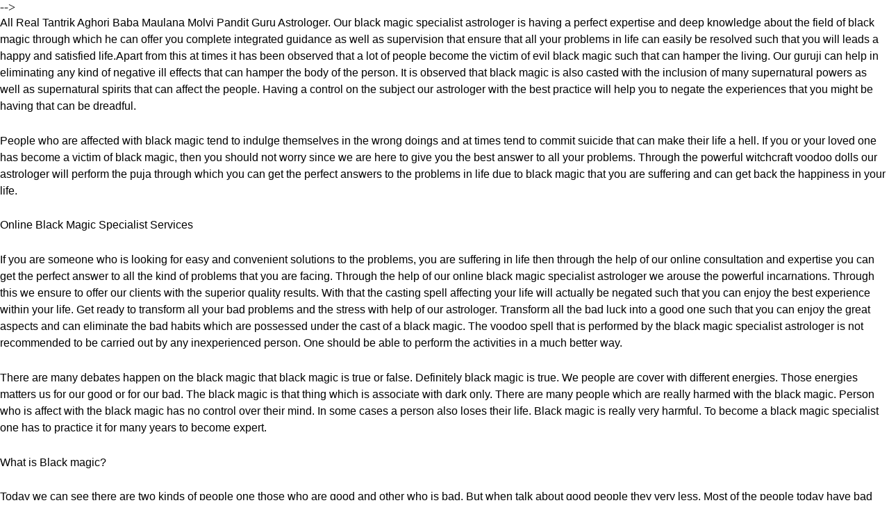

--- FILE ---
content_type: text/html; charset=UTF-8
request_url: https://www.toptantrik.com/2020/03/all-real-tantrik-aghori-baba-maulana.html
body_size: 44597
content:
<!DOCTYPE html>
<html amp='amp' dir='ltr' lang='en'>
<head>
  <!-- JavaScript Google AMP -->
<meta charset='utf-8'/>
<meta content='width=device-width, minimum-scale=1, initial-scale=1' name='viewport'/>
<meta content='IE=9; IE=8; IE=7; IE=EDGE; chrome=1' http-equiv='X-UA-Compatible'/>
<script async='async' src='https://cdn.ampproject.org/v0.js'></script>
<script async='async' custom-element='amp-story' src='https://cdn.ampproject.org/v0/amp-story-1.0.js'></script>
<style amp-boilerplate='amp-boilerplate'>body{-webkit-animation:-amp-start 8s steps(1,end) 0s 1 normal both;-moz-animation:-amp-start 8s steps(1,end) 0s 1 normal both;-ms-animation:-amp-start 8s steps(1,end) 0s 1 normal both;animation:-amp-start 8s steps(1,end) 0s 1 normal both}@-webkit-keyframes -amp-start{from{visibility:hidden}to{visibility:visible}}@-moz-keyframes -amp-start{from{visibility:hidden}to{visibility:visible}}@-ms-keyframes -amp-start{from{visibility:hidden}to{visibility:visible}}@-o-keyframes -amp-start{from{visibility:hidden}to{visibility:visible}}@keyframes -amp-start{from{visibility:hidden}to{visibility:visible}}</style><noscript><style amp-boilerplate='amp-boilerplate'>body{-webkit-animation:none;-moz-animation:none;-ms-animation:none;animation:none}</style></noscript>
<!--[ SingleItem title ]-->
<title>All Real Tantrik Aghori Baba Maulana Molvi Pandit Guru Astrologer - Famous Tantrik Baba in World | Top and Best Tantrik Near Me</title>
<!-- Meta Title -->
<meta content='All Real Tantrik Aghori Baba Maulana Molvi Pandit Guru Astrologer' property='og:title'/>
<meta content='All Real Tantrik Aghori Baba Maulana Molvi Pandit Guru Astrologer' property='og:image:alt'/>
<meta content='All Real Tantrik Aghori Baba Maulana Molvi Pandit Guru Astrologer' name='twitter:title'/>
<meta content='All Real Tantrik Aghori Baba Maulana Molvi Pandit Guru Astrologer' name='twitter:image:alt'/>
<meta content='Famous Tantrik Baba in World | Top and Best Tantrik Near Me' property='og:site_name'/>
<!-- Meta Description -->
<meta content='All Real Tantrik Aghori Baba Maulana Molvi Pandit Guru Astrologer. Black Magic, Love Husband Vashikaran Baba, Enemy Vashikaran, Boyfriend Vashikaran Specialist baba, love vashikaran specialist baba ji.' name='description'/>
<meta content='All Real Tantrik Aghori Baba Maulana Molvi Pandit Guru Astrologer. Black Magic, Love Husband Vashikaran Baba, Enemy Vashikaran, Boyfriend Vashikaran Specialist baba, love vashikaran specialist baba ji.' property='og:description'/>
<meta content='All Real Tantrik Aghori Baba Maulana Molvi Pandit Guru Astrologer. Black Magic, Love Husband Vashikaran Baba, Enemy Vashikaran, Boyfriend Vashikaran Specialist baba, love vashikaran specialist baba ji.' name='twitter:description'/>
<!-- Meta Keywords -->
<meta content='Famous Tantrik Baba in World | Top and Best Tantrik Near Me, All Real Tantrik Aghori Baba Maulana Molvi Pandit Guru Astrologer, All Real Tantrik Aghori Baba Maulana Molvi Pandit Guru Astrologer. Black Magic, Love Husband Vashikaran Baba, Enemy Vashikaran, Boyfriend Vashikaran Specialist baba, love vashikaran specialist baba ji.' name='keywords'/>
<meta content='Famous Tantrik Baba in World | Top and Best Tantrik Near Me' property='article:tag'/>
<!-- Meta Image -->
<meta content='' property='og:image'/>
<meta content='' name='twitter:image'/>
<link href='' rel='image_src'/>
<!-- Link Canonical -->
<link href='https://www.toptantrik.com/2020/03/all-real-tantrik-aghori-baba-maulana.html' rel='canonical'/>
<link href='https://www.toptantrik.com/2020/03/all-real-tantrik-aghori-baba-maulana.html?m=1' rel='alternate'/>
<meta content='https://www.toptantrik.com/2020/03/all-real-tantrik-aghori-baba-maulana.html' property='og:url'/>
<!-- Theme Color -->
<meta content='#005af0' name='theme-color'/>
<meta content='#005af0' name='msapplication-navbutton-color'/>
<meta content='#005af0' name='apple-mobile-web-app-status-bar-style'/>
<meta content='yes' name='apple-mobile-web-app-capable'/>
<link href='https://app.3schools.in/favicon.ico' rel='icon' type='image/x-icon'/>
<link href='https://app.3schools.in/favicon.ico' rel='shortcut icon' type='image/x-icon'/>
<link href='https://app.3schools.in/apple-icon-57x57.png' rel='apple-touch-icon' sizes='57x57'/>
<link href='https://app.3schools.in/apple-icon-60x60.png' rel='apple-touch-icon' sizes='60x60'/>
<link href='https://app.3schools.in/apple-icon-72x72.png' rel='apple-touch-icon' sizes='72x72'/>
<link href='https://app.3schools.in/apple-icon-76x76.png' rel='apple-touch-icon' sizes='76x76'/>
<link href='https://app.3schools.in/apple-icon-114x114.png' rel='apple-touch-icon' sizes='114x114'/>
<link href='https://app.3schools.in/apple-icon-120x120.png' rel='apple-touch-icon' sizes='120x120'/>
<link href='https://app.3schools.in/apple-icon-114x114.png' rel='apple-touch-icon' sizes='144x144'/>
<link href='https://app.3schools.in/apple-icon-152x152.png' rel='apple-touch-icon' sizes='152x152'/>
<link href='https://app.3schools.in/apple-icon-180x180.png' rel='apple-touch-icon' sizes='180x180'/>
<link href='https://app.3schools.in/android-icon-192x192.png' rel='icon' sizes='192x192' type='image/png'/>
<link href='https://app.3schools.in/favicon-32x32.png' rel='icon' sizes='32x32' type='image/png'/>
<link href='https://app.3schools.in/favicon-96x96.png' rel='icon' sizes='96x96' type='image/png'/>
<link href='https://app.3schools.in/favicon-16x16.png' rel='icon' sizes='16x16' type='image/png'/>
<meta content='#007fa0' name='msapplication-TileColor'/>
<meta content='https://app.3schools.in/ms-icon-144x144.png' name='msapplication-TileImage'/>
<!-- Blogger Rss -->
<meta content='blogger' name='generator'/>
<link href='https://www.toptantrik.com/feeds/posts/default' rel='alternate' title='Famous Tantrik Baba in World | Top and Best Tantrik Near Me - Atom' type='application/atom+xml'/>
<link href='https://www.toptantrik.com/feeds/posts/default?alt=rss' rel='alternate' title='Famous Tantrik Baba in World | Top and Best Tantrik Near Me - RSS' type='application/rss+xml'/>
<link href='https://www.toptantrik.com/' rel='publisher'/>
<!-- Open Graph -->
<meta content='article' property='og:type'/>
<meta content='bn_IN' property='og:locale'/>
<meta content='en_US' property='og:locale:alternate'/>
<meta content='summary_large_image' name='twitter:card'/>
<!-- Robots Search -->
<meta content='text/html; charset=UTF-8' http-equiv='Content-Type'/>
<meta content='IE=Edge' http-equiv='X-UA-Compatible'/>
<meta content='true' name='MSSmartTagsPreventParsing'/>
<meta content='follow, index, max-snippet:-1, max-video-preview:-1, max-image-preview:large' name='robots'/>
<!-- Sife Verification -->
<meta content='Famous Tantrik Baba in World | Top and Best Tantrik Near Me' name='copyright'/>
<script type='application/ld+json'>
  {
    "@context": "https://schema.org",
    "@type": "WebSite",
    "url": "https://www.toptantrik.com/",
    "name": "Famous Tantrik Baba in World | Top and Best Tantrik Near Me",
    "alternateName": "Famous Tantrik Baba in World | Top and Best Tantrik Near Me",
    "potentialAction": {
      "@type": "SearchAction",
      "target": "https://www.toptantrik.com/search?q={search_term_string}&max-results=12",
      "query-input": "required name=search_term_string"
    }
  }
</script>

 
  <!-- /*<style id='page-skin-1' type='text/css'><!--
*/
/**** You Are Not Allowed To Remove The Below Text! (please / order / request) ****
Name : Blogger Stories
Date : September 5, 2022
Demo : https://apu.3schools.in
Type : Premium Designer : Apu Gorai
Website : www.3schools.in
============================================================================
NOTE : This theme is premium (paid).
But Apu and 3schools's team decide to distribute it for free. You can download this theme from our official website www.3schools.in for free.
This is illegal if you copy and try to sell this theme. In this case, we may take legal action.
============================================================================
*/
body#layout{width:922px}
body#layout .mainContainer{display:flex}
body#layout header{width:50%}
body#layout .mainbar{width:60%}
body#layout .sidebar{width:60%}
body#layout div#HTML02, body#layout div#HTML03{width:calc(50% - 4px);float:left}
body#layout div#HTML03{float:right}
body#layout div.section:after{content:'';display:block;clear:both}

--></style>

<!--<head>
<link href='https://www.blogger.com/dyn-css/authorization.css?targetBlogID=2096215975556638069&amp;zx=6a8667a6-c2cb-48e8-9a50-9cdf38238b82' media='none' onload='if(media!=&#39;all&#39;)media=&#39;all&#39;' rel='stylesheet'/><noscript><link href='https://www.blogger.com/dyn-css/authorization.css?targetBlogID=2096215975556638069&amp;zx=6a8667a6-c2cb-48e8-9a50-9cdf38238b82' rel='stylesheet'/></noscript>
<meta name='google-adsense-platform-account' content='ca-host-pub-1556223355139109'/>
<meta name='google-adsense-platform-domain' content='blogspot.com'/>

<!-- data-ad-client=ca-pub-3491770824951571 -->

</head>-->
<!--<body>-->
<!--
<div class='section' id='main-widget'><div class='widget Blog' data-version='2' id='Blog00'>
<div class='blog-posts hfeed container'>
-->
<script type='application/ld+json'>
    {
      "@context": "http://schema.org",
      "@type": "NewsArticle",
      "mainEntityOfPage": "https://www.toptantrik.com/2020/03/all-real-tantrik-aghori-baba-maulana.html",
      "headline": "All Real Tantrik Aghori Baba Maulana Molvi Pandit Guru Astrologer",
      "datePublished": "2020-03-17T17:08:00+05:30",
      "dateModified": "2020-09-10T13:51:22+05:30",
      "description": "All Real Tantrik Aghori Baba Maulana Molvi Pandit Guru Astrologer. Black Magic, Love Husband Vashikaran Baba, Enemy Vashikaran, Boyfriend Vashikaran Specialist baba, love vashikaran specialist baba ji.",
      "author": {
        "@type": "Person",
        "name": "World Best Tantrik Baba Ramkali",
        "url":"https://www.blogger.com/profile/05293533430914775278"
      },
      "publisher": {
        "@type": "Organization",
        "name": "Famous Tantrik Baba in World | Top and Best Tantrik Near Me",
        "logo": {
          "@type": "ImageObject",
          "url": "https://app.3schools.in/logo.png",
          "width": 301,
          "height": 301
        }
      },
      "image": {
        "@type": "ImageObject",
        "url": "",
        "height": 2000,
        "width": 800
      }
    }
  </script>
<div dir="ltr" style="text-align: left;" trbidi="on">
<div style="background: 0px 0px rgb(255, 255, 255); border-collapse: collapse; border-radius: 0px; border-spacing: 0px; border: none; box-sizing: border-box; cursor: text; line-height: 24px; list-style: none; margin-bottom: 1.4286rem; outline: 0px; padding: 0px; vertical-align: baseline;">
<div style="background-position: 0px 0px; border-collapse: collapse; border-radius: 0px; border-spacing: 0px; border: none; box-sizing: border-box; cursor: text; font-family: &quot;noto sans&quot;, &quot;noto sans kr&quot;, &quot;noto naskh arabic&quot;, &quot;noto sans tc&quot;, &quot;noto sans japanese&quot;, sans-serif; font-size: 16px; line-height: 24px; list-style: none; margin-bottom: 1.4286rem; outline: 0px; padding: 0px; vertical-align: baseline;">
All Real Tantrik Aghori Baba Maulana Molvi Pandit Guru Astrologer. Our black magic specialist astrologer is having a perfect expertise and deep knowledge about the field of black magic through which he can offer you complete integrated guidance as well as supervision that ensure that all your problems in life can easily be resolved such that you will leads a happy and satisfied life.Apart from this at times it has been observed that a lot of people become the victim of evil black magic such that can hamper the living. Our guruji can help in eliminating any kind of negative ill effects that can hamper the body of the person. It is observed that black magic is also casted with the inclusion of many supernatural powers as well as supernatural spirits that can affect the people. Having a control on the subject our astrologer with the best practice will help you to negate the experiences that you might be having that can be dreadful.</div>
<div style="background-position: 0px 0px; border-collapse: collapse; border-radius: 0px; border-spacing: 0px; border: none; box-sizing: border-box; cursor: text; font-family: &quot;noto sans&quot;, &quot;noto sans kr&quot;, &quot;noto naskh arabic&quot;, &quot;noto sans tc&quot;, &quot;noto sans japanese&quot;, sans-serif; font-size: 16px; line-height: 24px; list-style: none; margin-bottom: 1.4286rem; outline: 0px; padding: 0px; vertical-align: baseline;">
People who are affected with black magic tend to indulge themselves in the wrong doings and at times tend to commit suicide that can make their life a hell. If you or your loved one has become a victim of black magic, then you should not worry since we are here to give you the best answer to all your problems. Through the powerful witchcraft voodoo dolls our astrologer will perform the puja through which you can get the perfect answers to the problems in life due to black magic that you are suffering and can get back the happiness in your life.</div>
<div style="background-position: 0px 0px; border-collapse: collapse; border-radius: 0px; border-spacing: 0px; border: none; box-sizing: border-box; cursor: text; font-family: &quot;noto sans&quot;, &quot;noto sans kr&quot;, &quot;noto naskh arabic&quot;, &quot;noto sans tc&quot;, &quot;noto sans japanese&quot;, sans-serif; font-size: 16px; line-height: 24px; list-style: none; margin-bottom: 1.4286rem; outline: 0px; padding: 0px; vertical-align: baseline;">
Online Black Magic Specialist Services</div>
<div style="background-position: 0px 0px; border-collapse: collapse; border-radius: 0px; border-spacing: 0px; border: none; box-sizing: border-box; cursor: text; font-family: &quot;noto sans&quot;, &quot;noto sans kr&quot;, &quot;noto naskh arabic&quot;, &quot;noto sans tc&quot;, &quot;noto sans japanese&quot;, sans-serif; font-size: 16px; line-height: 24px; list-style: none; margin-bottom: 1.4286rem; outline: 0px; padding: 0px; vertical-align: baseline;">
If you are someone who is looking for easy and convenient solutions to the problems, you are suffering in life then through the help of our online consultation and expertise you can get the perfect answer to all the kind of problems that you are facing. Through the help of our online black magic specialist astrologer we arouse the powerful incarnations. Through this we ensure to offer our clients with the superior quality results. With that the casting spell affecting your life will actually be negated such that you can enjoy the best experience within your life. Get ready to transform all your bad problems and the stress with help of our astrologer. Transform all the bad luck into a good one such that you can enjoy the great aspects and can eliminate the bad habits which are possessed under the cast of a black magic. The voodoo spell that is performed by the black magic specialist astrologer is not recommended to be carried out by any inexperienced person. One should be able to perform the activities in a much better way.</div>
<div style="background-position: 0px 0px; border-collapse: collapse; border-radius: 0px; border-spacing: 0px; border: none; box-sizing: border-box; cursor: text; font-family: &quot;noto sans&quot;, &quot;noto sans kr&quot;, &quot;noto naskh arabic&quot;, &quot;noto sans tc&quot;, &quot;noto sans japanese&quot;, sans-serif; font-size: 16px; line-height: 24px; list-style: none; margin-bottom: 1.4286rem; outline: 0px; padding: 0px; vertical-align: baseline;">
There are many debates happen on the black magic that black magic is true or false. Definitely black magic is true. We people are cover with different energies. Those energies matters us for our good or for our bad. The black magic is that thing which is associate with dark only. There are many people which are really harmed with the black magic. Person who is affect with the black magic has no control over their mind. In some cases a person also loses their life. Black magic is really very harmful. To become a black magic specialist one has to practice it for many years to become expert.</div>
<div style="background-position: 0px 0px; border-collapse: collapse; border-radius: 0px; border-spacing: 0px; border: none; box-sizing: border-box; cursor: text; font-family: &quot;noto sans&quot;, &quot;noto sans kr&quot;, &quot;noto naskh arabic&quot;, &quot;noto sans tc&quot;, &quot;noto sans japanese&quot;, sans-serif; font-size: 16px; line-height: 24px; list-style: none; margin-bottom: 1.4286rem; outline: 0px; padding: 0px; vertical-align: baseline;">
What is Black magic?</div>
<div style="background-position: 0px 0px; border-collapse: collapse; border-radius: 0px; border-spacing: 0px; border: none; box-sizing: border-box; cursor: text; font-family: &quot;noto sans&quot;, &quot;noto sans kr&quot;, &quot;noto naskh arabic&quot;, &quot;noto sans tc&quot;, &quot;noto sans japanese&quot;, sans-serif; font-size: 16px; line-height: 24px; list-style: none; margin-bottom: 1.4286rem; outline: 0px; padding: 0px; vertical-align: baseline;">
Today we can see there are two kinds of people one those who are good and other who is bad. But when talk about good people they very less. Most of the people today have bad intentions in them. Those led them to harm other. They think to take revenge from others. At that time they use the black magic. Black magic specialist says that this is the magic in which the spirits are capture. Those spirits then commanded by the person and they have to complete those. As the power of the spirits are much and anything can be possible with their help. One can take the help of spirits in good or in bad manner. Thus black magic is always taken as dangerous magic.</div>
<div style="background-position: 0px 0px; border-collapse: collapse; border-radius: 0px; border-spacing: 0px; border: none; box-sizing: border-box; cursor: text; font-family: &quot;noto sans&quot;, &quot;noto sans kr&quot;, &quot;noto naskh arabic&quot;, &quot;noto sans tc&quot;, &quot;noto sans japanese&quot;, sans-serif; font-size: 16px; line-height: 24px; list-style: none; margin-bottom: 1.4286rem; outline: 0px; padding: 0px; vertical-align: baseline;">
Astrologer Ramkali</div>
<div style="background-position: 0px 0px; border-collapse: collapse; border-radius: 0px; border-spacing: 0px; border: none; box-sizing: border-box; cursor: text; font-family: &quot;noto sans&quot;, &quot;noto sans kr&quot;, &quot;noto naskh arabic&quot;, &quot;noto sans tc&quot;, &quot;noto sans japanese&quot;, sans-serif; font-size: 16px; line-height: 24px; list-style: none; margin-bottom: 1.4286rem; outline: 0px; padding: 0px; vertical-align: baseline;">
Is that black magic really works</div>
<div style="background-position: 0px 0px; border-collapse: collapse; border-radius: 0px; border-spacing: 0px; border: none; box-sizing: border-box; cursor: text; font-family: &quot;noto sans&quot;, &quot;noto sans kr&quot;, &quot;noto naskh arabic&quot;, &quot;noto sans tc&quot;, &quot;noto sans japanese&quot;, sans-serif; font-size: 16px; line-height: 24px; list-style: none; margin-bottom: 1.4286rem; outline: 0px; padding: 0px; vertical-align: baseline;">
There are many people those who wonder that black magic really works! There answer is always yes. Black magic specialist. As all the tasks are complete by spirits. Then there is no chance that a person does not get any result. All the impossible things are possible if any person use the black magic. Either person use it in good manner or in bad manner they can simply use it to solve the problems. Still one has to be careful while using the black magic. As black magic gives the sure results. But those who use it in bad manner they have to suffer. But it is not that black magic is only used to harm the person. Black magic specialist also uses this magic to help the needy by solving their problems easily.</div>
<div style="background-position: 0px 0px; border-collapse: collapse; border-radius: 0px; border-spacing: 0px; border: none; box-sizing: border-box; cursor: text; font-family: &quot;noto sans&quot;, &quot;noto sans kr&quot;, &quot;noto naskh arabic&quot;, &quot;noto sans tc&quot;, &quot;noto sans japanese&quot;, sans-serif; font-size: 16px; line-height: 24px; list-style: none; margin-bottom: 1.4286rem; outline: 0px; padding: 0px; vertical-align: baseline;">
How to consult Black magic specialist astrologer</div>
<div style="background-position: 0px 0px; border-collapse: collapse; border-radius: 0px; border-spacing: 0px; border: none; box-sizing: border-box; cursor: text; font-family: &quot;noto sans&quot;, &quot;noto sans kr&quot;, &quot;noto naskh arabic&quot;, &quot;noto sans tc&quot;, &quot;noto sans japanese&quot;, sans-serif; font-size: 16px; line-height: 24px; list-style: none; margin-bottom: 1.4286rem; outline: 0px; padding: 0px; vertical-align: baseline;">
People those who are facing serious troubles in their life they must have to consult black magic specialist astrologer. But they usually wonder how to consult black magic specialist astrologer. It is easy as now one can go online and search for best black magic specialist. Ramkali ji is the best specialist who has experience of many years in this magic. One can contact him on call and also by email. They can send an email to him with their query. Other than this they can also fix meeting with them and discuss all kind of the problems.</div>
<div style="background-position: 0px 0px; border-collapse: collapse; border-radius: 0px; border-spacing: 0px; border: none; box-sizing: border-box; cursor: text; font-family: &quot;noto sans&quot;, &quot;noto sans kr&quot;, &quot;noto naskh arabic&quot;, &quot;noto sans tc&quot;, &quot;noto sans japanese&quot;, sans-serif; font-size: 16px; line-height: 24px; list-style: none; margin-bottom: 1.4286rem; outline: 0px; padding: 0px; vertical-align: baseline;">
Our Black magic specialist Give you powerful black magic tricks</div>
<div style="background-position: 0px 0px; border-collapse: collapse; border-radius: 0px; border-spacing: 0px; border: none; box-sizing: border-box; cursor: text; font-family: &quot;noto sans&quot;, &quot;noto sans kr&quot;, &quot;noto naskh arabic&quot;, &quot;noto sans tc&quot;, &quot;noto sans japanese&quot;, sans-serif; font-size: 16px; line-height: 24px; list-style: none; margin-bottom: 1.4286rem; outline: 0px; padding: 0px; vertical-align: baseline;">
Our black magic specialist has experience of many years. Till now who comes to him with their problem he always suggests them powerful black magic tricks. His remedies can bring a change in the life of a person. The black magic spells or the remedies are really powerful. Whoever performs those remedies with pure intention and carefully they get the result soon or instantly. No person will ever have to get suffer if they use his black magic tricks in good manner.</div>
<div style="background-position: 0px 0px; border-collapse: collapse; border-radius: 0px; border-spacing: 0px; border: none; box-sizing: border-box; cursor: text; font-family: &quot;noto sans&quot;, &quot;noto sans kr&quot;, &quot;noto naskh arabic&quot;, &quot;noto sans tc&quot;, &quot;noto sans japanese&quot;, sans-serif; font-size: 16px; line-height: 24px; list-style: none; margin-bottom: 1.4286rem; outline: 0px; padding: 0px; vertical-align: baseline;">
Black magic specialist has solution of our every problem. A person can also contact him for the below mention problems:</div>
<div style="background-position: 0px 0px; border-collapse: collapse; border-radius: 0px; border-spacing: 0px; border: none; box-sizing: border-box; cursor: text; font-family: &quot;noto sans&quot;, &quot;noto sans kr&quot;, &quot;noto naskh arabic&quot;, &quot;noto sans tc&quot;, &quot;noto sans japanese&quot;, sans-serif; font-size: 16px; line-height: 24px; list-style: none; margin-bottom: 1.4286rem; outline: 0px; padding: 0px; vertical-align: baseline;">
Black magic for husband</div>
<div style="background-position: 0px 0px; border-collapse: collapse; border-radius: 0px; border-spacing: 0px; border: none; box-sizing: border-box; cursor: text; font-family: &quot;noto sans&quot;, &quot;noto sans kr&quot;, &quot;noto naskh arabic&quot;, &quot;noto sans tc&quot;, &quot;noto sans japanese&quot;, sans-serif; font-size: 16px; line-height: 24px; list-style: none; margin-bottom: 1.4286rem; outline: 0px; padding: 0px; vertical-align: baseline;">
Black magic for wife</div>
<div style="background-position: 0px 0px; border-collapse: collapse; border-radius: 0px; border-spacing: 0px; border: none; box-sizing: border-box; cursor: text; font-family: &quot;noto sans&quot;, &quot;noto sans kr&quot;, &quot;noto naskh arabic&quot;, &quot;noto sans tc&quot;, &quot;noto sans japanese&quot;, sans-serif; font-size: 16px; line-height: 24px; list-style: none; margin-bottom: 1.4286rem; outline: 0px; padding: 0px; vertical-align: baseline;">
Black magic for girl or Girlfriend</div>
<div style="background-position: 0px 0px; border-collapse: collapse; border-radius: 0px; border-spacing: 0px; border: none; box-sizing: border-box; cursor: text; font-family: &quot;noto sans&quot;, &quot;noto sans kr&quot;, &quot;noto naskh arabic&quot;, &quot;noto sans tc&quot;, &quot;noto sans japanese&quot;, sans-serif; font-size: 16px; line-height: 24px; list-style: none; margin-bottom: 1.4286rem; outline: 0px; padding: 0px; vertical-align: baseline;">
Black magic for boy or Boyfriend</div>
<div style="background-position: 0px 0px; border-collapse: collapse; border-radius: 0px; border-spacing: 0px; border: none; box-sizing: border-box; cursor: text; font-family: &quot;noto sans&quot;, &quot;noto sans kr&quot;, &quot;noto naskh arabic&quot;, &quot;noto sans tc&quot;, &quot;noto sans japanese&quot;, sans-serif; font-size: 16px; line-height: 24px; list-style: none; margin-bottom: 1.4286rem; outline: 0px; padding: 0px; vertical-align: baseline;">
Black magic for enemy</div>
<div style="background-position: 0px 0px; border-collapse: collapse; border-radius: 0px; border-spacing: 0px; border: none; box-sizing: border-box; cursor: text; font-family: &quot;noto sans&quot;, &quot;noto sans kr&quot;, &quot;noto naskh arabic&quot;, &quot;noto sans tc&quot;, &quot;noto sans japanese&quot;, sans-serif; font-size: 16px; line-height: 24px; list-style: none; margin-bottom: 1.4286rem; outline: 0px; padding: 0px; vertical-align: baseline;">
Thus come out from worries with black magic.</div>
<div style="background-position: 0px 0px; border-collapse: collapse; border-radius: 0px; border-spacing: 0px; border: none; box-sizing: border-box; cursor: text; font-family: &quot;noto sans&quot;, &quot;noto sans kr&quot;, &quot;noto naskh arabic&quot;, &quot;noto sans tc&quot;, &quot;noto sans japanese&quot;, sans-serif; font-size: 16px; line-height: 24px; list-style: none; margin-bottom: 1.4286rem; outline: 0px; padding: 0px; vertical-align: baseline;">
black magic specialist, online black magic specialist astrologer, world famous black magicians, who does black magic in mumbai, black magic removal specialist, black magic specialist aghori baba ji, black magic contact details, black magic india true stories, black magic specialist in bangalore, online black magic specialist astrologer, home remedies for black magic, world famous black magic specialist, black magic specialist aghori baba ji, black magic solution free, black magic specialist in punjab, black magic contact details, black magic specialist in india.</div>
<div style="background-position: 0px 0px; border-collapse: collapse; border-radius: 0px; border-spacing: 0px; border: none; box-sizing: border-box; cursor: text; font-family: &quot;noto sans&quot;, &quot;noto sans kr&quot;, &quot;noto naskh arabic&quot;, &quot;noto sans tc&quot;, &quot;noto sans japanese&quot;, sans-serif; font-size: 16px; line-height: 24px; list-style: none; margin-bottom: 1.4286rem; outline: 0px; padding: 0px; vertical-align: baseline;">
Kala Jadu specialist Aghori baba is also said or known to be jadu tona , kiya karaya , totka etc ,these three are the another name of the kala jadu. Here we are providing you a source by kala jadu specialist, black magic specialist aghori baba as acure. An authentic and trustworthy face of vashikaran.</div>
<div style="background-position: 0px 0px; border-collapse: collapse; border-radius: 0px; border-spacing: 0px; border: none; box-sizing: border-box; cursor: text; font-family: &quot;noto sans&quot;, &quot;noto sans kr&quot;, &quot;noto naskh arabic&quot;, &quot;noto sans tc&quot;, &quot;noto sans japanese&quot;, sans-serif; font-size: 16px; line-height: 24px; list-style: none; margin-bottom: 1.4286rem; outline: 0px; padding: 0px; vertical-align: baseline;">
Black Magic, Love Husband Vashikaran Baba, Enemy Vashikaran, Boyfriend Vashikaran Specialist baba, love vashikaran specialist baba ji. online black magic vashikaran specialist baba ji, black magic specialist babaji, love vashikaran specialist baba ji uk, vashikaran baba ji, vashikaran specialist baba ji in mumbai, love vashikaran specialist baba ji uae, black magic specialist baba ji, black magic specialist babaji, love vashikaran specialist baba ji aghori, online black magic vashikaran specialist baba ji, vashikaran specialist baba ji in mumbai, love vashikaran specialist baba ji uae, love problem solution babaji, get your love back by vashikaran, vashikaran specialist baba ji india.</div>
<div style="background-position: 0px 0px; border-collapse: collapse; border-radius: 0px; border-spacing: 0px; border: none; box-sizing: border-box; cursor: text; font-family: &quot;noto sans&quot;, &quot;noto sans kr&quot;, &quot;noto naskh arabic&quot;, &quot;noto sans tc&quot;, &quot;noto sans japanese&quot;, sans-serif; font-size: 16px; line-height: 24px; list-style: none; margin-bottom: 1.4286rem; outline: 0px; padding: 0px; vertical-align: baseline;">
Call for Vashikaran &amp; Black Magic Services: +91-8290675088</div>
<div style="background-position: 0px 0px; border-collapse: collapse; border-radius: 0px; border-spacing: 0px; border: none; box-sizing: border-box; cursor: text; font-family: &quot;noto sans&quot;, &quot;noto sans kr&quot;, &quot;noto naskh arabic&quot;, &quot;noto sans tc&quot;, &quot;noto sans japanese&quot;, sans-serif; font-size: 16px; line-height: 24px; list-style: none; margin-bottom: 1.4286rem; outline: 0px; padding: 0px; vertical-align: baseline;">
Astrologer Ramkali is provided Astrologer in Manchester. Vashikaran is solved problem Contact Now: +91-8290675088 here. Best Vashikaran in India by the famous astrologer and Tantrik Baba ji. He is famous in India for the best service of vashikaran baba.</div>
<div style="background-position: 0px 0px; border-collapse: collapse; border-radius: 0px; border-spacing: 0px; border: none; box-sizing: border-box; cursor: text; font-family: &quot;noto sans&quot;, &quot;noto sans kr&quot;, &quot;noto naskh arabic&quot;, &quot;noto sans tc&quot;, &quot;noto sans japanese&quot;, sans-serif; font-size: 16px; line-height: 24px; list-style: none; margin-bottom: 1.4286rem; outline: 0px; padding: 0px; vertical-align: baseline;">
Want to get kala jadu to apply or remove from someone, Call +91-8290675088 World Famous Kala Jadu Specialist -Aghori Baba. Kala Jadu Specialist Aghori Baba Ji. Kala Jadu Specialist Baba Ji Kala jadu is a hindi words which means black magic.</div>
<div style="background-position: 0px 0px; border-collapse: collapse; border-radius: 0px; border-spacing: 0px; border: none; box-sizing: border-box; cursor: text; font-family: &quot;noto sans&quot;, &quot;noto sans kr&quot;, &quot;noto naskh arabic&quot;, &quot;noto sans tc&quot;, &quot;noto sans japanese&quot;, sans-serif; font-size: 16px; line-height: 24px; list-style: none; margin-bottom: 1.4286rem; outline: 0px; padding: 0px; vertical-align: baseline;">
Get My Ex Love Back ,Love Vashikaran, Black Magic Specialist Baba +91-8290675088, Intercast Marriage Problem Solution,Vashikaran Mantra For Love.</div>
<div style="background-position: 0px 0px; border-collapse: collapse; border-radius: 0px; border-spacing: 0px; border: none; box-sizing: border-box; cursor: text; font-family: &quot;noto sans&quot;, &quot;noto sans kr&quot;, &quot;noto naskh arabic&quot;, &quot;noto sans tc&quot;, &quot;noto sans japanese&quot;, sans-serif; font-size: 16px; line-height: 24px; list-style: none; margin-bottom: 1.4286rem; outline: 0px; padding: 0px; vertical-align: baseline;">
Tona Totke For Control Husband, How to get back my Boyfriend after Breakup, How to get my Ex Girlfriend Back by Vashikaran, Get your Boyfriend Back , Get my Girlfriend Back Fast Black Magic Specialist Astrologer, Fast Result Vashikaran Mantra Solutions.</div>
<div style="background-position: 0px 0px; border-collapse: collapse; border-radius: 0px; border-spacing: 0px; border: none; box-sizing: border-box; cursor: text; font-family: &quot;noto sans&quot;, &quot;noto sans kr&quot;, &quot;noto naskh arabic&quot;, &quot;noto sans tc&quot;, &quot;noto sans japanese&quot;, sans-serif; font-size: 16px; line-height: 24px; list-style: none; margin-bottom: 1.4286rem; outline: 0px; padding: 0px; vertical-align: baseline;">
Call for Vashikaran &amp; Black Magic Services: +91-8290675088</div>
<div style="background-position: 0px 0px; border-collapse: collapse; border-radius: 0px; border-spacing: 0px; border: none; box-sizing: border-box; cursor: text; font-family: &quot;noto sans&quot;, &quot;noto sans kr&quot;, &quot;noto naskh arabic&quot;, &quot;noto sans tc&quot;, &quot;noto sans japanese&quot;, sans-serif; font-size: 16px; line-height: 24px; list-style: none; margin-bottom: 1.4286rem; outline: 0px; padding: 0px; vertical-align: baseline;">
Best Vashikaran Specialist Baba,Best Black Magic Specialist Tantrik Baba,Love Back Astrologer,Best Vashikaran Specialist,Strongest Black Magic Specialist In India,Vashikaran Black Magic Specialist Baba ji,Best Vashikaran Specialist Tantrik,Black Magic Specialist Baba Ji.</div>
<div style="background-position: 0px 0px; border-collapse: collapse; border-radius: 0px; border-spacing: 0px; border: none; box-sizing: border-box; cursor: text; font-family: &quot;noto sans&quot;, &quot;noto sans kr&quot;, &quot;noto naskh arabic&quot;, &quot;noto sans tc&quot;, &quot;noto sans japanese&quot;, sans-serif; font-size: 16px; line-height: 24px; list-style: none; margin-bottom: 1.4286rem; outline: 0px; padding: 0px; vertical-align: baseline;">
8290675088 Love vashikaran Specialist &#8211; Baba Ji +91-8290675088 Any Problem Then Call To tantrik baba Ji Contact Name &#8211; Tantrik ji Vashikaran Specialist, Get love back, Love Marriage, Black Magic, Love Spells, Vashikaran Mantra, Astrology, Hypnotism, World Famous Tantrik Baba Ji, Tantra Mantra Guru.</div>
<div style="background-position: 0px 0px; border-collapse: collapse; border-radius: 0px; border-spacing: 0px; border: none; box-sizing: border-box; cursor: text; font-family: &quot;noto sans&quot;, &quot;noto sans kr&quot;, &quot;noto naskh arabic&quot;, &quot;noto sans tc&quot;, &quot;noto sans japanese&quot;, sans-serif; font-size: 16px; line-height: 24px; list-style: none; margin-bottom: 1.4286rem; outline: 0px; padding: 0px; vertical-align: baseline;">
Call for Vashikaran &amp; Black Magic Services: +91-8290675088</div>
<div style="background-position: 0px 0px; border-collapse: collapse; border-radius: 0px; border-spacing: 0px; border: none; box-sizing: border-box; cursor: text; font-family: &quot;noto sans&quot;, &quot;noto sans kr&quot;, &quot;noto naskh arabic&quot;, &quot;noto sans tc&quot;, &quot;noto sans japanese&quot;, sans-serif; font-size: 16px; line-height: 24px; list-style: none; margin-bottom: 1.4286rem; outline: 0px; padding: 0px; vertical-align: baseline;">
Love Spells, Spiritual Healer Lost Lover Spells, Voodoo Spells, Marry Spells and Divorce Spells. +91-8290675088 Make your love to love you more than all his/her other lovers and get your lost lover back. Capture the heart and attention of the one that you love more, Stop your lover from drinking alcohol, smoking and drug abuse, stop Divorce process, Sexual attractions make your lover think about you all the time, break them up and return your love, Get over some one, Love Portion for a loved one, Divorce spells, Marry me spells Tharizmah love spells, Wind Whisperer, Voodoo Love spells, Magic love spells, Powerful Love spells, Will help you change your Relationship, Breaking Marriages or Love Life. Call Tantrik on +91-8290675088 or email him on for more information.</div>
<div style="background-position: 0px 0px; border-collapse: collapse; border-radius: 0px; border-spacing: 0px; border: none; box-sizing: border-box; cursor: text; font-family: &quot;noto sans&quot;, &quot;noto sans kr&quot;, &quot;noto naskh arabic&quot;, &quot;noto sans tc&quot;, &quot;noto sans japanese&quot;, sans-serif; font-size: 16px; line-height: 24px; list-style: none; margin-bottom: 1.4286rem; outline: 0px; padding: 0px; vertical-align: baseline;">
VASHIKARAN SPECIALIST BABA, BLACK MAGIC SPECIALIST, INTERCAST LOVE MARRIAGE SPECIALIST, CHILDLESS PROBLEM SOLUTION SPECIALIST, BUSINESS PROBLEM SOLUTION SPECIALIST, BLACK MAGIC SPECIALIST BABA YOUR LOVE BACK&#8230; &#8230; ., World Famous Astrologer LOndon , Kuwait , Canada , Paris , New York &amp; U.K InterCast Love Marriage Specialist , Love vashikaran Specialist , Black Magic Specialist Baba Ji +91-8290675088 Call for Vashikaran &amp; Black Magic Services: +91-8290675088</div>
<div style="background-position: 0px 0px; border-collapse: collapse; border-radius: 0px; border-spacing: 0px; border: none; box-sizing: border-box; cursor: text; font-family: &quot;noto sans&quot;, &quot;noto sans kr&quot;, &quot;noto naskh arabic&quot;, &quot;noto sans tc&quot;, &quot;noto sans japanese&quot;, sans-serif; font-size: 16px; line-height: 24px; list-style: none; margin-bottom: 1.4286rem; outline: 0px; padding: 0px; vertical-align: baseline;">
har samsya ka samdhan 72 hours and with 101% guaranteed. CALL to Babaji: 91-8290675088</div>
<div style="background-position: 0px 0px; border-collapse: collapse; border-radius: 0px; border-spacing: 0px; border: none; box-sizing: border-box; cursor: text; font-family: &quot;noto sans&quot;, &quot;noto sans kr&quot;, &quot;noto naskh arabic&quot;, &quot;noto sans tc&quot;, &quot;noto sans japanese&quot;, sans-serif; font-size: 16px; line-height: 24px; list-style: none; margin-bottom: 1.4286rem; outline: 0px; padding: 0px; vertical-align: baseline;">
Best Vashikaran specialist BabA Ji , Online Love vashikaran specialist , vashikaran mantra for marriage ,husband wife dispute problem solution, Love marriage solution Aghori Baba ji ,santan prapti mantra in marathi, famliy probalm Solution baba ji ,get ex love back by vashikaran, Husband vashikaran mantra , Love Vashikaran Black Magic Specialist, vashikaran muth karni black magic Mohini Vashikaran, ruhani &amp; sifli ilam GUARANTED RESELT ONLY 72 HOURS tona totka,tantra mantra,jadu tona,kali kitab,kala ilam intercast love marriage love back love related problem specialist,baba ji 91-8290675088 love guru baba ji make one call get fast &amp; quick solution, gauranteed love relationship solution get back my boy friend, get back your girl friend by vashikaran, get back your lost love, how to get my ex- back, how to get my love back by vashikaran, inter caste marriage solution, Love Marriage Specialist, love marriage with parents approvel by vashikaran, Love Problems Solution, love problems specialist astrologer, love solution, love vashikaran, love vashikaran specialist, love vashikaran specialist baba ji, vashikaran guru in india , voodoo magic for love , Girl Vashikaran Specialist , Business loss problem solve ,kala jadoo , kala ilm , tantra mantra specialist , jadu tona , my true love back by vashikaran, powerful strong vashikaran, vashikaran, vashikaran specialist, voodoo spell specialist, women or girl vashikaran, World famous Astrologer, world famous tantrik baba ji love vashikaran specialist ,vodo spell get your love back by vashikaran blackmagic love vashikaran specialist, bring your love back, get back your lost love, win your lost love back, spells and tips to get your love back,vashikaran WORLD FAMOUS BEST INDIAN GURU JI INDIA / AMERICA / CANADA / AUSTRALIA / UK / USA/INTERNATIONAL SERVICE WITH GURU JI 40 YRS EXPERIENCE..</div>
<div style="background-position: 0px 0px; border-collapse: collapse; border-radius: 0px; border-spacing: 0px; border: none; box-sizing: border-box; cursor: text; font-family: &quot;noto sans&quot;, &quot;noto sans kr&quot;, &quot;noto naskh arabic&quot;, &quot;noto sans tc&quot;, &quot;noto sans japanese&quot;, sans-serif; font-size: 16px; line-height: 24px; list-style: none; margin-bottom: 1.4286rem; outline: 0px; padding: 0px; vertical-align: baseline;">
Love Vashikaran Specialist Baba ji Call for Immediate Solution +91-8290675088</div>
<div style="background-position: 0px 0px; border-collapse: collapse; border-radius: 0px; border-spacing: 0px; border: none; box-sizing: border-box; cursor: text; font-family: &quot;noto sans&quot;, &quot;noto sans kr&quot;, &quot;noto naskh arabic&quot;, &quot;noto sans tc&quot;, &quot;noto sans japanese&quot;, sans-serif; font-size: 16px; line-height: 24px; list-style: none; margin-bottom: 1.4286rem; outline: 0px; padding: 0px; vertical-align: baseline;">
love problem solution, free love problem solution by astrology, love problem solution hindi, love solution online, love problems solution baba ji, love problem advice, solve my love problem, astrological solution for love marriage, consult astrologer for love problem solutions, free love problem solution by astrology, love solution in hindi, love problem advice, consult astrologer for love problem solutions, love problem solution astrologer acharya ji, astrological solution for love marriage, solve my love problem, love problems solution baba ji</div>
<div style="background-position: 0px 0px; border-collapse: collapse; border-radius: 0px; border-spacing: 0px; border: none; box-sizing: border-box; cursor: text; font-family: &quot;noto sans&quot;, &quot;noto sans kr&quot;, &quot;noto naskh arabic&quot;, &quot;noto sans tc&quot;, &quot;noto sans japanese&quot;, sans-serif; font-size: 16px; line-height: 24px; list-style: none; margin-bottom: 1.4286rem; outline: 0px; padding: 0px; vertical-align: baseline;">
Husband ,Wife,USA,UK LOve Marriage Specialist Solution baba ji CaNaDa KuWaiT ,Mumbai Girl&lt;&gt;Boy Solution 100% Love marriage problem solution specialist Astrologer tantrik baba ji in Uk ,MaLaYsiA ,usa , Australia ,Mexico ,Bangakok ,America ,new york InDoNeSiA Japan Korea, South MaLaYsiA pHiLiPpInEs SiNgApOrE ViEtNaM uNiTeD StAtEs uNiTeD KiNgDoM RuSsiA GeRmAnY FrAnCe TuRkEy ItAlY SpAiN Ukraine PoLaNd NeThErLaNdS CaNaDa KuWaiT OmAn MuScAtDelhi,india,Ahmedabad,hyderabad,kolkata,Bangalore ,Mexico black magic specialist ,Mumbai ,Australia ,New mexico ,Mexico ,Bangakok ,America ,new yorkkala jadu specialist // black magic specialist // tantrik baba// guruji best astrologer in indiaVashikaran Specialist Tantrik- L O V E A S T R O L O G Y BABA JI Love Problems Solution love marriage specialist 91-8290675088 &#8211; Kala Jadu Specialist Baba. | vashikaran for enemies. Intercast Marriage Problem Solution, Vashikaran Specialist Guru ji 91-8290675088 Girl vashikaran Specialist,World Famous Astrologer,Vashikaran Mantra For Love, Love Marriages Specialist , Love Problems Solution , Black Magic Specialist, love marriage vashikaran specialist tantrik baba , best astrologer , best astrologer in india , famous astrologer in india , love vashikaran astrologer , love marriage specialist , Get Your Love Back Get Your Love Back by Astrology Get Your Love Back by Astrologer How To Get Back Your Love How To GeT the LoVe of YoUr life Back World Famous Love Vashikaran Specialist Get Your Love Back by hypnotism How to get your husbend back spells To GeT YoUr ex BaCk GeT YoUr ex boyfriend Back Get Your ex Girlfriend Back Love spells To Get Your ex BaCk GeT YoUr LoSt LoVe BaCk GeT My LoSt LoVe BaCkHoW To GeT LoSt LoVe BaCk relative business solutions specialist how to solve.</div>
<div style="background-position: 0px 0px; border-collapse: collapse; border-radius: 0px; border-spacing: 0px; border: none; box-sizing: border-box; cursor: text; font-family: &quot;noto sans&quot;, &quot;noto sans kr&quot;, &quot;noto naskh arabic&quot;, &quot;noto sans tc&quot;, &quot;noto sans japanese&quot;, sans-serif; font-size: 16px; line-height: 24px; list-style: none; margin-bottom: 1.4286rem; outline: 0px; padding: 0px; vertical-align: baseline;">
Love Vashikaran Specialist Baba ji,Best Indian Astrologer in usa,Vashikaran Aghori Baba +91-8290675088 UK &#8211; Vashikaran Specialist,Vashikaran Love Specialist Ramkali. Vashikaran Specialist Aghori Baba in Almora, Nanital, Pitharogarh,Vashikaran Specialist Aghori Baba in Delhi, Gurgaon, Rohini,Black Magic Love Husband Vashikaran Aghori Baba,Lost Love Back by Vashikaran, Black Magic, Aghori Baba.</div>
<div style="background-position: 0px 0px; border-collapse: collapse; border-radius: 0px; border-spacing: 0px; border: none; box-sizing: border-box; cursor: text; font-family: &quot;noto sans&quot;, &quot;noto sans kr&quot;, &quot;noto naskh arabic&quot;, &quot;noto sans tc&quot;, &quot;noto sans japanese&quot;, sans-serif; font-size: 16px; line-height: 24px; list-style: none; margin-bottom: 1.4286rem; outline: 0px; padding: 0px; vertical-align: baseline;">
Love Vashikaran Specialist Baba ji Call for Immediate Solution +91-8290675088</div>
<div style="background-position: 0px 0px; border-collapse: collapse; border-radius: 0px; border-spacing: 0px; border: none; box-sizing: border-box; cursor: text; font-family: &quot;noto sans&quot;, &quot;noto sans kr&quot;, &quot;noto naskh arabic&quot;, &quot;noto sans tc&quot;, &quot;noto sans japanese&quot;, sans-serif; font-size: 16px; line-height: 24px; list-style: none; margin-bottom: 1.4286rem; outline: 0px; padding: 0px; vertical-align: baseline;">
black magic specialist baba ji +91-8290675088 ASTROLOGER</div>
<div style="background-position: 0px 0px; border-collapse: collapse; border-radius: 0px; border-spacing: 0px; border: none; box-sizing: border-box; cursor: text; font-family: &quot;noto sans&quot;, &quot;noto sans kr&quot;, &quot;noto naskh arabic&quot;, &quot;noto sans tc&quot;, &quot;noto sans japanese&quot;, sans-serif; font-size: 16px; line-height: 24px; list-style: none; margin-bottom: 1.4286rem; outline: 0px; padding: 0px; vertical-align: baseline;">
2- vashikaran specialist baba ji+91-8290675088 ASTROLOGER</div>
<div style="background-position: 0px 0px; border-collapse: collapse; border-radius: 0px; border-spacing: 0px; border: none; box-sizing: border-box; cursor: text; font-family: &quot;noto sans&quot;, &quot;noto sans kr&quot;, &quot;noto naskh arabic&quot;, &quot;noto sans tc&quot;, &quot;noto sans japanese&quot;, sans-serif; font-size: 16px; line-height: 24px; list-style: none; margin-bottom: 1.4286rem; outline: 0px; padding: 0px; vertical-align: baseline;">
3- love vashikaran specialist baba ji+91-8290675088 ASTROLOGER</div>
<div style="background-position: 0px 0px; border-collapse: collapse; border-radius: 0px; border-spacing: 0px; border: none; box-sizing: border-box; cursor: text; font-family: &quot;noto sans&quot;, &quot;noto sans kr&quot;, &quot;noto naskh arabic&quot;, &quot;noto sans tc&quot;, &quot;noto sans japanese&quot;, sans-serif; font-size: 16px; line-height: 24px; list-style: none; margin-bottom: 1.4286rem; outline: 0px; padding: 0px; vertical-align: baseline;">
4- love marriage specialist baba ji+91-8290675088 ASTROLOGER</div>
<div style="background-position: 0px 0px; border-collapse: collapse; border-radius: 0px; border-spacing: 0px; border: none; box-sizing: border-box; cursor: text; font-family: &quot;noto sans&quot;, &quot;noto sans kr&quot;, &quot;noto naskh arabic&quot;, &quot;noto sans tc&quot;, &quot;noto sans japanese&quot;, sans-serif; font-size: 16px; line-height: 24px; list-style: none; margin-bottom: 1.4286rem; outline: 0px; padding: 0px; vertical-align: baseline;">
5- love marriage problem solution baba ji+91-8290675088 ASTROLOGER</div>
<div style="background-position: 0px 0px; border-collapse: collapse; border-radius: 0px; border-spacing: 0px; border: none; box-sizing: border-box; cursor: text; font-family: &quot;noto sans&quot;, &quot;noto sans kr&quot;, &quot;noto naskh arabic&quot;, &quot;noto sans tc&quot;, &quot;noto sans japanese&quot;, sans-serif; font-size: 16px; line-height: 24px; list-style: none; margin-bottom: 1.4286rem; outline: 0px; padding: 0px; vertical-align: baseline;">
6- intercast love marriage specialist baba ji+91-8290675088 ASTROLOGER</div>
<div style="background-position: 0px 0px; border-collapse: collapse; border-radius: 0px; border-spacing: 0px; border: none; box-sizing: border-box; cursor: text; font-family: &quot;noto sans&quot;, &quot;noto sans kr&quot;, &quot;noto naskh arabic&quot;, &quot;noto sans tc&quot;, &quot;noto sans japanese&quot;, sans-serif; font-size: 16px; line-height: 24px; list-style: none; margin-bottom: 1.4286rem; outline: 0px; padding: 0px; vertical-align: baseline;">
7- vashikaran mantra for love +91-8290675088 ASTROLOGER</div>
<div style="background-position: 0px 0px; border-collapse: collapse; border-radius: 0px; border-spacing: 0px; border: none; box-sizing: border-box; cursor: text; font-family: &quot;noto sans&quot;, &quot;noto sans kr&quot;, &quot;noto naskh arabic&quot;, &quot;noto sans tc&quot;, &quot;noto sans japanese&quot;, sans-serif; font-size: 16px; line-height: 24px; list-style: none; margin-bottom: 1.4286rem; outline: 0px; padding: 0px; vertical-align: baseline;">
8- vashikaran mantra in hindi +91-8290675088 ASTROLOGER</div>
<div style="background-position: 0px 0px; border-collapse: collapse; border-radius: 0px; border-spacing: 0px; border: none; box-sizing: border-box; cursor: text; font-family: &quot;noto sans&quot;, &quot;noto sans kr&quot;, &quot;noto naskh arabic&quot;, &quot;noto sans tc&quot;, &quot;noto sans japanese&quot;, sans-serif; font-size: 16px; line-height: 24px; list-style: none; margin-bottom: 1.4286rem; outline: 0px; padding: 0px; vertical-align: baseline;">
9- vashikaran mantra for husband +91-8290675088 ASTROLOGER</div>
<div style="background-position: 0px 0px; border-collapse: collapse; border-radius: 0px; border-spacing: 0px; border: none; box-sizing: border-box; cursor: text; font-family: &quot;noto sans&quot;, &quot;noto sans kr&quot;, &quot;noto naskh arabic&quot;, &quot;noto sans tc&quot;, &quot;noto sans japanese&quot;, sans-serif; font-size: 16px; line-height: 24px; list-style: none; margin-bottom: 1.4286rem; outline: 0px; padding: 0px; vertical-align: baseline;">
10- shabar mantra in hindi +91-8290675088 ASTROLOGER</div>
<div style="background-position: 0px 0px; border-collapse: collapse; border-radius: 0px; border-spacing: 0px; border: none; box-sizing: border-box; cursor: text; font-family: &quot;noto sans&quot;, &quot;noto sans kr&quot;, &quot;noto naskh arabic&quot;, &quot;noto sans tc&quot;, &quot;noto sans japanese&quot;, sans-serif; font-size: 16px; line-height: 24px; list-style: none; margin-bottom: 1.4286rem; outline: 0px; padding: 0px; vertical-align: baseline;">
11- vashikaran mantra by photo +91-8290675088 ASTROLOGER</div>
<div style="background-position: 0px 0px; border-collapse: collapse; border-radius: 0px; border-spacing: 0px; border: none; box-sizing: border-box; cursor: text; font-family: &quot;noto sans&quot;, &quot;noto sans kr&quot;, &quot;noto naskh arabic&quot;, &quot;noto sans tc&quot;, &quot;noto sans japanese&quot;, sans-serif; font-size: 16px; line-height: 24px; list-style: none; margin-bottom: 1.4286rem; outline: 0px; padding: 0px; vertical-align: baseline;">
12- astrology in hindi +91-8290675088 ASTROLOGER</div>
<div style="background-position: 0px 0px; border-collapse: collapse; border-radius: 0px; border-spacing: 0px; border: none; box-sizing: border-box; cursor: text; font-family: &quot;noto sans&quot;, &quot;noto sans kr&quot;, &quot;noto naskh arabic&quot;, &quot;noto sans tc&quot;, &quot;noto sans japanese&quot;, sans-serif; font-size: 16px; line-height: 24px; list-style: none; margin-bottom: 1.4286rem; outline: 0px; padding: 0px; vertical-align: baseline;">
13- best astrologer in india +91-8290675088 ASTROLOGER</div>
<div style="background-position: 0px 0px; border-collapse: collapse; border-radius: 0px; border-spacing: 0px; border: none; box-sizing: border-box; cursor: text; font-family: &quot;noto sans&quot;, &quot;noto sans kr&quot;, &quot;noto naskh arabic&quot;, &quot;noto sans tc&quot;, &quot;noto sans japanese&quot;, sans-serif; font-size: 16px; line-height: 24px; list-style: none; margin-bottom: 1.4286rem; outline: 0px; padding: 0px; vertical-align: baseline;">
14- get your love back by vashikaran +91-8290675088 ASTROLOGER</div>
<div style="background-position: 0px 0px; border-collapse: collapse; border-radius: 0px; border-spacing: 0px; border: none; box-sizing: border-box; cursor: text; font-family: &quot;noto sans&quot;, &quot;noto sans kr&quot;, &quot;noto naskh arabic&quot;, &quot;noto sans tc&quot;, &quot;noto sans japanese&quot;, sans-serif; font-size: 16px; line-height: 24px; list-style: none; margin-bottom: 1.4286rem; outline: 0px; padding: 0px; vertical-align: baseline;">
15- lost love spells +91-8290675088 ASTROLOGER</div>
<div style="background-position: 0px 0px; border-collapse: collapse; border-radius: 0px; border-spacing: 0px; border: none; box-sizing: border-box; cursor: text; font-family: &quot;noto sans&quot;, &quot;noto sans kr&quot;, &quot;noto naskh arabic&quot;, &quot;noto sans tc&quot;, &quot;noto sans japanese&quot;, sans-serif; font-size: 16px; line-height: 24px; list-style: none; margin-bottom: 1.4286rem; outline: 0px; padding: 0px; vertical-align: baseline;">
16- kala jadu specialist +91-8290675088 ASTROLOGER</div>
<div style="background-position: 0px 0px; border-collapse: collapse; border-radius: 0px; border-spacing: 0px; border: none; box-sizing: border-box; cursor: text; font-family: &quot;noto sans&quot;, &quot;noto sans kr&quot;, &quot;noto naskh arabic&quot;, &quot;noto sans tc&quot;, &quot;noto sans japanese&quot;, sans-serif; font-size: 16px; line-height: 24px; list-style: none; margin-bottom: 1.4286rem; outline: 0px; padding: 0px; vertical-align: baseline;">
17- vashikaran totke in hindi +91-8290675088 ASTROLOGER</div>
<div style="background-position: 0px 0px; border-collapse: collapse; border-radius: 0px; border-spacing: 0px; border: none; box-sizing: border-box; cursor: text; font-family: &quot;noto sans&quot;, &quot;noto sans kr&quot;, &quot;noto naskh arabic&quot;, &quot;noto sans tc&quot;, &quot;noto sans japanese&quot;, sans-serif; font-size: 16px; line-height: 24px; list-style: none; margin-bottom: 1.4286rem; outline: 0px; padding: 0px; vertical-align: baseline;">
18- kamdev vashikaran mantra +91-8290675088 ASTROLOGER</div>
<div style="background-position: 0px 0px; border-collapse: collapse; border-radius: 0px; border-spacing: 0px; border: none; box-sizing: border-box; cursor: text; font-family: &quot;noto sans&quot;, &quot;noto sans kr&quot;, &quot;noto naskh arabic&quot;, &quot;noto sans tc&quot;, &quot;noto sans japanese&quot;, sans-serif; font-size: 16px; line-height: 24px; list-style: none; margin-bottom: 1.4286rem; outline: 0px; padding: 0px; vertical-align: baseline;">
19- mohini mantra in hindi +91-8290675088 ASTROLOGER</div>
<div style="background-position: 0px 0px; border-collapse: collapse; border-radius: 0px; border-spacing: 0px; border: none; box-sizing: border-box; cursor: text; font-family: &quot;noto sans&quot;, &quot;noto sans kr&quot;, &quot;noto naskh arabic&quot;, &quot;noto sans tc&quot;, &quot;noto sans japanese&quot;, sans-serif; font-size: 16px; line-height: 24px; list-style: none; margin-bottom: 1.4286rem; outline: 0px; padding: 0px; vertical-align: baseline;">
20- vashikaran mantra for love in hindi +91-8290675088 ASTROLOGER</div>
<div style="background-position: 0px 0px; border-collapse: collapse; border-radius: 0px; border-spacing: 0px; border: none; box-sizing: border-box; cursor: text; font-family: &quot;noto sans&quot;, &quot;noto sans kr&quot;, &quot;noto naskh arabic&quot;, &quot;noto sans tc&quot;, &quot;noto sans japanese&quot;, sans-serif; font-size: 16px; line-height: 24px; list-style: none; margin-bottom: 1.4286rem; outline: 0px; padding: 0px; vertical-align: baseline;">
21- best akarshan mantra love +91-8290675088 ASTROLOGER</div>
<div style="background-position: 0px 0px; border-collapse: collapse; border-radius: 0px; border-spacing: 0px; border: none; box-sizing: border-box; cursor: text; font-family: &quot;noto sans&quot;, &quot;noto sans kr&quot;, &quot;noto naskh arabic&quot;, &quot;noto sans tc&quot;, &quot;noto sans japanese&quot;, sans-serif; font-size: 16px; line-height: 24px; list-style: none; margin-bottom: 1.4286rem; outline: 0px; padding: 0px; vertical-align: baseline;">
22- love problem solution baba ji +91-8290675088 ASTROLOGER</div>
<div style="background-position: 0px 0px; border-collapse: collapse; border-radius: 0px; border-spacing: 0px; border: none; box-sizing: border-box; cursor: text; font-family: &quot;noto sans&quot;, &quot;noto sans kr&quot;, &quot;noto naskh arabic&quot;, &quot;noto sans tc&quot;, &quot;noto sans japanese&quot;, sans-serif; font-size: 16px; line-height: 24px; list-style: none; margin-bottom: 1.4286rem; outline: 0px; padding: 0px; vertical-align: baseline;">
23- vashikaran mantra and vidhi +91-8290675088 ASTROLOGER</div>
<div style="background-position: 0px 0px; border-collapse: collapse; border-radius: 0px; border-spacing: 0px; border: none; box-sizing: border-box; cursor: text; font-family: &quot;noto sans&quot;, &quot;noto sans kr&quot;, &quot;noto naskh arabic&quot;, &quot;noto sans tc&quot;, &quot;noto sans japanese&quot;, sans-serif; font-size: 16px; line-height: 24px; list-style: none; margin-bottom: 1.4286rem; outline: 0px; padding: 0px; vertical-align: baseline;">
24- sammohan mantra +91-8290675088 ASTROLOGER</div>
<div style="background-position: 0px 0px; border-collapse: collapse; border-radius: 0px; border-spacing: 0px; border: none; box-sizing: border-box; cursor: text; font-family: &quot;noto sans&quot;, &quot;noto sans kr&quot;, &quot;noto naskh arabic&quot;, &quot;noto sans tc&quot;, &quot;noto sans japanese&quot;, sans-serif; font-size: 16px; line-height: 24px; list-style: none; margin-bottom: 1.4286rem; outline: 0px; padding: 0px; vertical-align: baseline;">
25- how to cast a spell+91-8290675088 ASTROLOGER</div>
<div style="background-position: 0px 0px; border-collapse: collapse; border-radius: 0px; border-spacing: 0px; border: none; box-sizing: border-box; cursor: text; font-family: &quot;noto sans&quot;, &quot;noto sans kr&quot;, &quot;noto naskh arabic&quot;, &quot;noto sans tc&quot;, &quot;noto sans japanese&quot;, sans-serif; font-size: 16px; line-height: 24px; list-style: none; margin-bottom: 1.4286rem; outline: 0px; padding: 0px; vertical-align: baseline;">
26- black magic in islam +91-8290675088 ASTROLOGER</div>
<div style="background-position: 0px 0px; border-collapse: collapse; border-radius: 0px; border-spacing: 0px; border: none; box-sizing: border-box; cursor: text; font-family: &quot;noto sans&quot;, &quot;noto sans kr&quot;, &quot;noto naskh arabic&quot;, &quot;noto sans tc&quot;, &quot;noto sans japanese&quot;, sans-serif; font-size: 16px; line-height: 24px; list-style: none; margin-bottom: 1.4286rem; outline: 0px; padding: 0px; vertical-align: baseline;">
27- free love horoscope +91-8290675088 ASTROLOGER</div>
<div style="background-position: 0px 0px; border-collapse: collapse; border-radius: 0px; border-spacing: 0px; border: none; box-sizing: border-box; cursor: text; font-family: &quot;noto sans&quot;, &quot;noto sans kr&quot;, &quot;noto naskh arabic&quot;, &quot;noto sans tc&quot;, &quot;noto sans japanese&quot;, sans-serif; font-size: 16px; line-height: 24px; list-style: none; margin-bottom: 1.4286rem; outline: 0px; padding: 0px; vertical-align: baseline;">
28- love marriage specialist astrologer +91-8290675088 ASTROLOGER</div>
<div style="background-position: 0px 0px; border-collapse: collapse; border-radius: 0px; border-spacing: 0px; border: none; box-sizing: border-box; cursor: text; font-family: &quot;noto sans&quot;, &quot;noto sans kr&quot;, &quot;noto naskh arabic&quot;, &quot;noto sans tc&quot;, &quot;noto sans japanese&quot;, sans-serif; font-size: 16px; line-height: 24px; list-style: none; margin-bottom: 1.4286rem; outline: 0px; padding: 0px; vertical-align: baseline;">
29- vashikaran specialist in india +91-8290675088 ASTROLOGER</div>
<div style="background-position: 0px 0px; border-collapse: collapse; border-radius: 0px; border-spacing: 0px; border: none; box-sizing: border-box; cursor: text; font-family: &quot;noto sans&quot;, &quot;noto sans kr&quot;, &quot;noto naskh arabic&quot;, &quot;noto sans tc&quot;, &quot;noto sans japanese&quot;, sans-serif; font-size: 16px; line-height: 24px; list-style: none; margin-bottom: 1.4286rem; outline: 0px; padding: 0px; vertical-align: baseline;">
30- how to remove black magic +91-8290675088 ASTROLOGER</div>
<div style="background-position: 0px 0px; border-collapse: collapse; border-radius: 0px; border-spacing: 0px; border: none; box-sizing: border-box; cursor: text; font-family: &quot;noto sans&quot;, &quot;noto sans kr&quot;, &quot;noto naskh arabic&quot;, &quot;noto sans tc&quot;, &quot;noto sans japanese&quot;, sans-serif; font-size: 16px; line-height: 24px; list-style: none; margin-bottom: 1.4286rem; outline: 0px; padding: 0px; vertical-align: baseline;">
31- black magic for love +91-8290675088 ASTROLOGER</div>
<div style="background-position: 0px 0px; border-collapse: collapse; border-radius: 0px; border-spacing: 0px; border: none; box-sizing: border-box; cursor: text; font-family: &quot;noto sans&quot;, &quot;noto sans kr&quot;, &quot;noto naskh arabic&quot;, &quot;noto sans tc&quot;, &quot;noto sans japanese&quot;, sans-serif; font-size: 16px; line-height: 24px; list-style: none; margin-bottom: 1.4286rem; outline: 0px; padding: 0px; vertical-align: baseline;">
32- black magic tricks +91-8290675088 ASTROLOGER</div>
<div style="background-position: 0px 0px; border-collapse: collapse; border-radius: 0px; border-spacing: 0px; border: none; box-sizing: border-box; cursor: text; font-family: &quot;noto sans&quot;, &quot;noto sans kr&quot;, &quot;noto naskh arabic&quot;, &quot;noto sans tc&quot;, &quot;noto sans japanese&quot;, sans-serif; font-size: 16px; line-height: 24px; list-style: none; margin-bottom: 1.4286rem; outline: 0px; padding: 0px; vertical-align: baseline;">
33- black magic in hindi +91-8290675088 ASTROLOGER</div>
<div style="background-position: 0px 0px; border-collapse: collapse; border-radius: 0px; border-spacing: 0px; border: none; box-sizing: border-box; cursor: text; font-family: &quot;noto sans&quot;, &quot;noto sans kr&quot;, &quot;noto naskh arabic&quot;, &quot;noto sans tc&quot;, &quot;noto sans japanese&quot;, sans-serif; font-size: 16px; line-height: 24px; list-style: none; margin-bottom: 1.4286rem; outline: 0px; padding: 0px; vertical-align: baseline;">
34- black magic mantra +91-8290675088 ASTROLOGER</div>
<div style="background-position: 0px 0px; border-collapse: collapse; border-radius: 0px; border-spacing: 0px; border: none; box-sizing: border-box; cursor: text; font-family: &quot;noto sans&quot;, &quot;noto sans kr&quot;, &quot;noto naskh arabic&quot;, &quot;noto sans tc&quot;, &quot;noto sans japanese&quot;, sans-serif; font-size: 16px; line-height: 24px; list-style: none; margin-bottom: 1.4286rem; outline: 0px; padding: 0px; vertical-align: baseline;">
35- real black magic +91-8290675088 ASTROLOGER</div>
<div style="background-position: 0px 0px; border-collapse: collapse; border-radius: 0px; border-spacing: 0px; border: none; box-sizing: border-box; cursor: text; font-family: &quot;noto sans&quot;, &quot;noto sans kr&quot;, &quot;noto naskh arabic&quot;, &quot;noto sans tc&quot;, &quot;noto sans japanese&quot;, sans-serif; font-size: 16px; line-height: 24px; list-style: none; margin-bottom: 1.4286rem; outline: 0px; padding: 0px; vertical-align: baseline;">
36- black magic in india +91-8290675088 ASTROLOGER</div>
<div style="background-position: 0px 0px; border-collapse: collapse; border-radius: 0px; border-spacing: 0px; border: none; box-sizing: border-box; cursor: text; font-family: &quot;noto sans&quot;, &quot;noto sans kr&quot;, &quot;noto naskh arabic&quot;, &quot;noto sans tc&quot;, &quot;noto sans japanese&quot;, sans-serif; font-size: 16px; line-height: 24px; list-style: none; margin-bottom: 1.4286rem; outline: 0px; padding: 0px; vertical-align: baseline;">
37- husband wife problem solution +91-8290675088 ASTROLOGER</div>
<div style="background-position: 0px 0px; border-collapse: collapse; border-radius: 0px; border-spacing: 0px; border: none; box-sizing: border-box; cursor: text; font-family: &quot;noto sans&quot;, &quot;noto sans kr&quot;, &quot;noto naskh arabic&quot;, &quot;noto sans tc&quot;, &quot;noto sans japanese&quot;, sans-serif; font-size: 16px; line-height: 24px; list-style: none; margin-bottom: 1.4286rem; outline: 0px; padding: 0px; vertical-align: baseline;">
38- mantras for love +91-8290675088 ASTROLOGER</div>
<div style="background-position: 0px 0px; border-collapse: collapse; border-radius: 0px; border-spacing: 0px; border: none; box-sizing: border-box; cursor: text; font-family: &quot;noto sans&quot;, &quot;noto sans kr&quot;, &quot;noto naskh arabic&quot;, &quot;noto sans tc&quot;, &quot;noto sans japanese&quot;, sans-serif; font-size: 16px; line-height: 24px; list-style: none; margin-bottom: 1.4286rem; outline: 0px; padding: 0px; vertical-align: baseline;">
39- pati vashikaran mantra +91-8290675088 ASTROLOGER</div>
<div style="background-position: 0px 0px; border-collapse: collapse; border-radius: 0px; border-spacing: 0px; border: none; box-sizing: border-box; cursor: text; font-family: &quot;noto sans&quot;, &quot;noto sans kr&quot;, &quot;noto naskh arabic&quot;, &quot;noto sans tc&quot;, &quot;noto sans japanese&quot;, sans-serif; font-size: 16px; line-height: 24px; list-style: none; margin-bottom: 1.4286rem; outline: 0px; padding: 0px; vertical-align: baseline;">
40- how to attract a girl +91-8290675088 ASTROLOGER</div>
<div style="background-position: 0px 0px; border-collapse: collapse; border-radius: 0px; border-spacing: 0px; border: none; box-sizing: border-box; cursor: text; font-family: &quot;noto sans&quot;, &quot;noto sans kr&quot;, &quot;noto naskh arabic&quot;, &quot;noto sans tc&quot;, &quot;noto sans japanese&quot;, sans-serif; font-size: 16px; line-height: 24px; list-style: none; margin-bottom: 1.4286rem; outline: 0px; padding: 0px; vertical-align: baseline;">
41- vashikaran specialist in delhi +91-8290675088 ASTROLOGER</div>
<div style="background-position: 0px 0px; border-collapse: collapse; border-radius: 0px; border-spacing: 0px; border: none; box-sizing: border-box; cursor: text; font-family: &quot;noto sans&quot;, &quot;noto sans kr&quot;, &quot;noto naskh arabic&quot;, &quot;noto sans tc&quot;, &quot;noto sans japanese&quot;, sans-serif; font-size: 16px; line-height: 24px; list-style: none; margin-bottom: 1.4286rem; outline: 0px; padding: 0px; vertical-align: baseline;">
42- vashikaran specialist astrologer +91-8290675088 ASTROLOGER</div>
<div style="background-position: 0px 0px; border-collapse: collapse; border-radius: 0px; border-spacing: 0px; border: none; box-sizing: border-box; cursor: text; font-family: &quot;noto sans&quot;, &quot;noto sans kr&quot;, &quot;noto naskh arabic&quot;, &quot;noto sans tc&quot;, &quot;noto sans japanese&quot;, sans-serif; font-size: 16px; line-height: 24px; list-style: none; margin-bottom: 1.4286rem; outline: 0px; padding: 0px; vertical-align: baseline;">
43- love vashikaran specialist aghori baba ji +91-8290675088 ASTROLOGER</div>
<div style="background-position: 0px 0px; border-collapse: collapse; border-radius: 0px; border-spacing: 0px; border: none; box-sizing: border-box; cursor: text; font-family: &quot;noto sans&quot;, &quot;noto sans kr&quot;, &quot;noto naskh arabic&quot;, &quot;noto sans tc&quot;, &quot;noto sans japanese&quot;, sans-serif; font-size: 16px; line-height: 24px; list-style: none; margin-bottom: 1.4286rem; outline: 0px; padding: 0px; vertical-align: baseline;">
45- most powerful vashikaran mantra for love +91-8290675088 ASTROLOGER</div>
<div style="background-position: 0px 0px; border-collapse: collapse; border-radius: 0px; border-spacing: 0px; border: none; box-sizing: border-box; cursor: text; font-family: &quot;noto sans&quot;, &quot;noto sans kr&quot;, &quot;noto naskh arabic&quot;, &quot;noto sans tc&quot;, &quot;noto sans japanese&quot;, sans-serif; font-size: 16px; line-height: 24px; list-style: none; margin-bottom: 1.4286rem; outline: 0px; padding: 0px; vertical-align: baseline;">
Black-Magic has traditionally referred to the use of supernatural powers or magic for evil and self-defence purposes. Voodoo, too, has been associated with modern &#8220;black magic&#8221;; drawn together in popular culture and fiction.</div>
<div style="background-position: 0px 0px; border-collapse: collapse; border-radius: 0px; border-spacing: 0px; border: none; box-sizing: border-box; cursor: text; font-family: &quot;noto sans&quot;, &quot;noto sans kr&quot;, &quot;noto naskh arabic&quot;, &quot;noto sans tc&quot;, &quot;noto sans japanese&quot;, sans-serif; font-size: 16px; line-height: 24px; list-style: none; margin-bottom: 1.4286rem; outline: 0px; padding: 0px; vertical-align: baseline;">
Black Magic, is a Magic that is performed for the benefit of self or the whole mass. Black Magic or in Hindu (Hinduism) also known as Kala Jadu and the process are known as Jadu Tona or Tona Totka. It will kill your enemies not only from physically, also from mentally. But it also can be used to get lost love back. If you love someone and he or she is engage with anyone else and you want to your love at any cost then black magic spells are only for you. Black magic spells are kind of powerful spell that bring results soon. To use these black magic spells you need to take help from black magic specialist Shastri shree Ramkaliji. Black magic voodoo spells can be used for many purposes like get your love by black magic, to mend break up relations, fight between lovers, to destroy enemy, to take revenge from someone etc. Just like Vashikaran it is used mainly for Good Luck, Life, to attract love, to get back love by Black Magic.</div>
<div style="background-position: 0px 0px; border-collapse: collapse; border-radius: 0px; border-spacing: 0px; border: none; box-sizing: border-box; cursor: text; font-family: &quot;noto sans&quot;, &quot;noto sans kr&quot;, &quot;noto naskh arabic&quot;, &quot;noto sans tc&quot;, &quot;noto sans japanese&quot;, sans-serif; font-size: 16px; line-height: 24px; list-style: none; margin-bottom: 1.4286rem; outline: 0px; padding: 0px; vertical-align: baseline;">
The parent of the word Voodoo from African word &#8220;Vodun&#8221; denoted of this word is Sprit. This is usually shown as an evil type of magic, voodoo spell is in fact a form of religion or cast which is admitted and used by many people in the whole world of the earth. The mainly Voodoo spells are work as control the people. Voodoo spell is useful to get lost love back. Voodoo spell is a very powerful subject in itself. If voodoo spell is used for negative purpose, then it is a 100% surety that you can get whatever you want from your enemy. If it is done for good or positive purposes then, Voodoo spells are also enable us to get the perfect solution of every problem.</div>
<div style="background-position: 0px 0px; border-collapse: collapse; border-radius: 0px; border-spacing: 0px; border: none; box-sizing: border-box; cursor: text; font-family: &quot;noto sans&quot;, &quot;noto sans kr&quot;, &quot;noto naskh arabic&quot;, &quot;noto sans tc&quot;, &quot;noto sans japanese&quot;, sans-serif; font-size: 16px; line-height: 24px; list-style: none; margin-bottom: 1.4286rem; outline: 0px; padding: 0px; vertical-align: baseline;">
Is someone standing in your way, preventing you from fulfilling your dreams or getting what you want? When all other tactics fail, you can use black magic to bring about the outcome you desire. Black magic is fueled by powerful forces and spirits.</div>
<div style="background-position: 0px 0px; border-collapse: collapse; border-radius: 0px; border-spacing: 0px; border: none; box-sizing: border-box; cursor: text; font-family: &quot;noto sans&quot;, &quot;noto sans kr&quot;, &quot;noto naskh arabic&quot;, &quot;noto sans tc&quot;, &quot;noto sans japanese&quot;, sans-serif; font-size: 16px; line-height: 24px; list-style: none; margin-bottom: 1.4286rem; outline: 0px; padding: 0px; vertical-align: baseline;">
Black magic puts a block on a person&#8217;s wisdom and intelligence and all efforts to solve the problem go fruitless. One feels a mental block, gets disturbed sleep with bad dreams, and negative thoughts. The person or persons might do something or go through many actions and cannot give reason why they have done what they did. There is no reasoning behind their actions. They will get angry without reason or justifications with people they love and care for.</div>
<div style="background-position: 0px 0px; border-collapse: collapse; border-radius: 0px; border-spacing: 0px; border: none; box-sizing: border-box; cursor: text; font-family: &quot;noto sans&quot;, &quot;noto sans kr&quot;, &quot;noto naskh arabic&quot;, &quot;noto sans tc&quot;, &quot;noto sans japanese&quot;, sans-serif; font-size: 16px; line-height: 24px; list-style: none; margin-bottom: 1.4286rem; outline: 0px; padding: 0px; vertical-align: baseline;">
These people on whom the black magic spell is put will feel that they are not getting their due and can achieve much more. They will feel suffocated &amp; restless in all circumstances. They are never at peace and they will remain depressed, with lack of enthusiasm or desire to live &amp; rise in life.</div>
<div style="background-position: 0px 0px; border-collapse: collapse; border-radius: 0px; border-spacing: 0px; border: none; box-sizing: border-box; cursor: text; font-family: &quot;noto sans&quot;, &quot;noto sans kr&quot;, &quot;noto naskh arabic&quot;, &quot;noto sans tc&quot;, &quot;noto sans japanese&quot;, sans-serif; font-size: 16px; line-height: 24px; list-style: none; margin-bottom: 1.4286rem; outline: 0px; padding: 0px; vertical-align: baseline;">
The effects of Black Magic become more chronic, dangerous and fatal with time, if untreated, like a horrible disease. It starts spreading like a contagious disease, affecting the person&#8217;s mind, brain, body, relationships, attitudes, work, money, marriage, career and everything in life.</div>
<div style="background-position: 0px 0px; border-collapse: collapse; border-radius: 0px; border-spacing: 0px; border: none; box-sizing: border-box; cursor: text; font-family: &quot;noto sans&quot;, &quot;noto sans kr&quot;, &quot;noto naskh arabic&quot;, &quot;noto sans tc&quot;, &quot;noto sans japanese&quot;, sans-serif; font-size: 16px; line-height: 24px; list-style: none; margin-bottom: 1.4286rem; outline: 0px; padding: 0px; vertical-align: baseline;">
Remove Black Magic &amp; Voodoo Spells :</div>
<div style="background-position: 0px 0px; border-collapse: collapse; border-radius: 0px; border-spacing: 0px; border: none; box-sizing: border-box; cursor: text; font-family: &quot;noto sans&quot;, &quot;noto sans kr&quot;, &quot;noto naskh arabic&quot;, &quot;noto sans tc&quot;, &quot;noto sans japanese&quot;, sans-serif; font-size: 16px; line-height: 24px; list-style: none; margin-bottom: 1.4286rem; outline: 0px; padding: 0px; vertical-align: baseline;">
Black Magic &amp; Voodoo Spells can also be reversed by Lord Shiva Gotra, Rudraj Brahmin, Tantra Specialist Vak Siddha Mahapurush Shastrishree Ramkaliji. Shastrishree Ramkaliji is a well known Black Magic &amp; Voodoo Spell Specialist in India as well as world wide. Putting a Black magic or Voodoo Spell on someone is very easy for those knowing even a little bit of Tantrik Siddhis / Voodoo. But to remove the spell and eliminate it&#8217;s sinister effects needs lot of expertise, continuous &amp; rigorous pooja / worship and a combination Siddhis &amp; Sadhna.</div>
<div style="background-position: 0px 0px; border-collapse: collapse; border-radius: 0px; border-spacing: 0px; border: none; box-sizing: border-box; cursor: text; font-family: &quot;noto sans&quot;, &quot;noto sans kr&quot;, &quot;noto naskh arabic&quot;, &quot;noto sans tc&quot;, &quot;noto sans japanese&quot;, sans-serif; font-size: 16px; line-height: 24px; list-style: none; margin-bottom: 1.4286rem; outline: 0px; padding: 0px; vertical-align: baseline;">
Shastrishree Ramkaliji provides highly effective Spiritual Vedic Tantrik &amp; Astrological Remedies Solutions for all problems of one&#8217;s life like Love affairs, Love marriages, Health problems, Business Problems, Black magic (Jadu-Tona) Problems and other problems in Relationships.</div>
<div style="background-position: 0px 0px; border-collapse: collapse; border-radius: 0px; border-spacing: 0px; border: none; box-sizing: border-box; cursor: text; font-family: &quot;noto sans&quot;, &quot;noto sans kr&quot;, &quot;noto naskh arabic&quot;, &quot;noto sans tc&quot;, &quot;noto sans japanese&quot;, sans-serif; font-size: 16px; line-height: 24px; list-style: none; margin-bottom: 1.4286rem; outline: 0px; padding: 0px; vertical-align: baseline;">
Shastrishree Ramkaliji solves all your Problems by Astrology, Tantra, Vashikaran, Hypnotism, Black Magic, Lal-Kitab Remedies etc. Black Magic is helpful for positive factors also.</div>
<div style="background-position: 0px 0px; border-collapse: collapse; border-radius: 0px; border-spacing: 0px; border: none; box-sizing: border-box; cursor: text; font-family: &quot;noto sans&quot;, &quot;noto sans kr&quot;, &quot;noto naskh arabic&quot;, &quot;noto sans tc&quot;, &quot;noto sans japanese&quot;, sans-serif; font-size: 16px; line-height: 24px; list-style: none; margin-bottom: 1.4286rem; outline: 0px; padding: 0px; vertical-align: baseline;">
Aghori Baba Will Solve all Your Problems. Enemy died mantra to destroy someone. We are Kill Your Enemy Specialist Baba. We solved your all types problem Contact Now: +918290675088 here for happy life. Black magic can be kill by any of your enemies. Tantrik Baba will help you kill your enemy and take revenge. Tantrik Baba can destroy your enemy with black magic, make it sick, put it on bed, get accident, paralyzed your enemy. With the help of Tantrik, you can take revenge with your enemy, destroying any enemy. The people from Canada and Toronto have kill their enemies successfully by enemy maran mantra given by Tantrik Baba ji. Most Powerful and Witchcraft Spell for Curse Enemy can spoil life and make a people hopeless and sad. If You Want To Get The Revenge Spells Or Maran Mantra For Kill Enemy. A mantra, that is used to destroy someone or to give troubles equivalent to death is known as Maran Mantra.</div>
<div style="background-position: 0px 0px; border-collapse: collapse; border-radius: 0px; border-spacing: 0px; border: none; box-sizing: border-box; cursor: text; font-family: &quot;noto sans&quot;, &quot;noto sans kr&quot;, &quot;noto naskh arabic&quot;, &quot;noto sans tc&quot;, &quot;noto sans japanese&quot;, sans-serif; font-size: 16px; line-height: 24px; list-style: none; margin-bottom: 1.4286rem; outline: 0px; padding: 0px; vertical-align: baseline;">
Vashikaran by Tantrik Baba Ramkali gives instant solution for any kind of problems like love Vashikaran, get back your lost love. Permanent Paralyzed for Enemy, BLACK magic, LOVE problem, LOVE MARRIAGE SPECIALIST BABA JI. lost love spells, black magic spells, love problem solution, Love spells get ex love back, how to get ex back. Love Spells, Spiritual Healer Lost Lover Spells, Black Magic to Control My Enemy, Voodoo Spells, Marry Spells and Divorce Spells, Enemy Vashikaran. Make your love to love you more than all his / her other lovers and get your lost lover back.</div>
<div style="background-position: 0px 0px; border-collapse: collapse; border-radius: 0px; border-spacing: 0px; border: none; box-sizing: border-box; cursor: text; font-family: &quot;noto sans&quot;, &quot;noto sans kr&quot;, &quot;noto naskh arabic&quot;, &quot;noto sans tc&quot;, &quot;noto sans japanese&quot;, sans-serif; font-size: 16px; line-height: 24px; list-style: none; margin-bottom: 1.4286rem; outline: 0px; padding: 0px; vertical-align: baseline;">
Fast Vashikaran Expert, Vashikaran Vashikaran, Vashikaran Tantrik Baba, Vashikaran Tantra Mantra For Husband, Vashikaran Toteke Mantra For Enemy, Vashikaran Totake Mantra For Husband, Vashikaran Tantrik Baba, Love Vashikaran Astrologer Guru, Vashikaran Vashikaran, Get Your Husband Back By Vashikaran.</div>
<div style="background-position: 0px 0px; border-collapse: collapse; border-radius: 0px; border-spacing: 0px; border: none; box-sizing: border-box; cursor: text; font-family: &quot;noto sans&quot;, &quot;noto sans kr&quot;, &quot;noto naskh arabic&quot;, &quot;noto sans tc&quot;, &quot;noto sans japanese&quot;, sans-serif; font-size: 16px; line-height: 24px; list-style: none; margin-bottom: 1.4286rem; outline: 0px; padding: 0px; vertical-align: baseline;">
Black Magic For Control Enemy, How to get back my Husband after Breakup, How to get my Ex Husband Back by Vashikaran, Get your Enemy Back, Get my Husband Back Fast Black Magic Specialist Tantrik Baba ji, Fast Result Vashikaran Mantra Solutions. Call for Vashikaran &amp; Black Magic Services.</div>
<div style="background-position: 0px 0px; border-collapse: collapse; border-radius: 0px; border-spacing: 0px; border: none; box-sizing: border-box; cursor: text; font-family: &quot;noto sans&quot;, &quot;noto sans kr&quot;, &quot;noto naskh arabic&quot;, &quot;noto sans tc&quot;, &quot;noto sans japanese&quot;, sans-serif; font-size: 16px; line-height: 24px; list-style: none; margin-bottom: 1.4286rem; outline: 0px; padding: 0px; vertical-align: baseline;">
Husband Wife Problem Solution Baba, Problem solving, Problem solving, Problem solving, Problem solving, Problem solving, Problem solving, Love problem solving, Divorce problem solution, Vashikaran specialist, Love vashikaran astrologer, Girl vashikaran baba, Kala jadu Specialist, black magic specialist astrologer, black magician astrologer, black magician astrologer, black magician astrologer, black magician astrologer, indian astrology expert astrologer, astrology specialist tantrik, vashikaran specialist astrologer guru, love back vashikaran specialist tantrik, inter caste love marriage astrologer, love solution specialist tantrik, vashikaran expert Tantrik Baba.</div>
<div style="background-position: 0px 0px; border-collapse: collapse; border-radius: 0px; border-spacing: 0px; border: none; box-sizing: border-box; cursor: text; font-family: &quot;noto sans&quot;, &quot;noto sans kr&quot;, &quot;noto naskh arabic&quot;, &quot;noto sans tc&quot;, &quot;noto sans japanese&quot;, sans-serif; font-size: 16px; line-height: 24px; list-style: none; margin-bottom: 1.4286rem; outline: 0px; padding: 0px; vertical-align: baseline;">
Love Marriage Specialist Tantrik Baba. Kala Jadu Specialist Baba, vashikaran for enemies, Vashikaran Specialist Tantrik Baba, Best Black Magic Specialist Baba, Lost love Back Astrologer, Vashikaran Specialist Tantrik, Black Magic Astrologer In India, Best Vashikaran. Kala Jadu Specialist Baba. Vashikaran for enemies. Intercast Marriage Problem Solution. Vashikaran Specialist Baba. Girl vashikaran Specialist. World Famous Indian Astrologer. Vashikaran Mantra For Love. Love Marriages Specialist. Love Problems Solution. Black Magic Specialist. love marriage vashikaran specialist baba. best astrologer best astrologer in india astrologer in india love vashikaran astrologer. love marriage specialist.</div>
<div style="font-family: &quot;times new roman&quot;; font-size: medium;">
<b><span style="font-size: large;"><a href="https://blackmagicvashikaranlovespell.net/tantrik-baba-in-kalighat/">Tantrik Baba in Kalighat</a></span></b></div>
<div style="font-family: &quot;times new roman&quot;; font-size: medium;">
<b><span style="font-size: large;"><a href="https://blackmagicvashikaranlovespell.net/tantrik-baba-in-malaysia/">Tantrik Baba in Malaysia</a></span></b></div>
<div style="font-family: &quot;times new roman&quot;; font-size: medium;">
<strong style="text-decoration: none;"><span style="color: black; font-size: 22px;"><a href="https://blackmagicvashikaranlovespell.net/tag/aghori-tantrik-in-kalighat/" style="text-decoration-line: none;">Aghori Tantrik in Kalighat</a></span></strong></div>
<div style="font-family: &quot;times new roman&quot;; font-size: medium;">
<strong style="text-decoration: none;"><span style="color: black; font-size: 22px;"><a href="https://blackmagicvashikaranlovespell.net/tag/aghori-tantrik-in-malaysia/" style="text-decoration-line: none;">Aghori Tantrik in Malaysiya</a></span></strong></div>
<div style="font-family: &quot;times new roman&quot;; font-size: medium;">
<strong style="text-decoration: none;"><span style="color: black; font-size: 22px;"><a href="https://blackmagicvashikaranlovespell.net/tag/best-tantrik-baba-in-delhi/" style="text-decoration-line: none;">Best Tantrik Baba in Delhi</a></span></strong></div>
<div style="font-family: &quot;times new roman&quot;; font-size: medium;">
<strong style="text-decoration: none;"><span style="color: black; font-size: 22px;"><a href="https://blackmagicvashikaranlovespell.net/tag/best-tantrik-in-kalighat/" style="text-decoration-line: none;">Best Tantrik in Kalighat</a></span></strong></div>
<div style="font-family: &quot;times new roman&quot;; font-size: medium;">
<b><span style="font-size: large;"><a href="https://blackmagicvashikaranlovespell.net/tag/vashikaran-tantrik-baba/">Vashikaran Tantrik Baba</a></span></b></div>
<div style="font-family: &quot;times new roman&quot;; font-size: medium;">
<b><span style="font-size: large;"><a href="https://blackmagicvashikaranlovespell.net/tag/best-tantrik-in-malaysia/">Best Tantrik in Malaysia</a></span></b></div>
<div style="font-family: &quot;times new roman&quot;; font-size: medium;">
<b><span style="font-size: large;"><a href="https://blackmagicvashikaranlovespell.net/tag/vashikaran-specialist-baba/">Vashikaran Specialist Baba</a></span></b></div>
<div style="font-family: &quot;times new roman&quot;; font-size: medium;">
<b><span style="font-size: large;"><a href="https://blackmagicvashikaranlovespell.net/tag/vashikaran-specialist-tantrik/">Vashikaran Specialist tantrik</a></span></b></div>
<div style="font-family: &quot;times new roman&quot;; font-size: medium;">
<b><span style="font-size: large;"><a href="https://blackmagicvashikaranlovespell.net/love-problem-solution-baba-ji/">Love Problem Solution Baba ji</a></span></b></div>
<div style="font-family: &quot;times new roman&quot;; font-size: medium;">
<b><span style="font-size: large;"><a href="https://blackmagicvashikaranlovespell.net/vashikaran-tantrik-baba-in-canada/">Vashikaran Tantrik Baba in Canada</a></span></b></div>
<div style="font-family: &quot;times new roman&quot;; font-size: medium;">
<b><span style="font-size: large;"><a href="https://blackmagicvashikaranlovespell.net/parents-approval-for-love-marriage/">Parents Approval For Love Marriage</a></span></b></div>
<div style="font-family: &quot;times new roman&quot;; font-size: medium;">
<b><span style="font-size: large;"><a href="https://blackmagicvashikaranlovespell.net/vashikaran-tantrik-baba/">Vashikaran Specialist Tantrik Baba</a></span></b></div>
<div style="font-family: &quot;times new roman&quot;; font-size: medium;">
<b><span style="font-size: large;"><a href="https://blackmagicvashikaranlovespell.net/tag/best-vashikaran-specialist-in-delhi/">Best Vashikaran Specialist in Delhi</a></span></b></div>
<div style="font-family: &quot;times new roman&quot;; font-size: medium;">
<b><span style="font-size: large;"><a href="https://blackmagicvashikaranlovespell.net/tag/black-magic-to-kill-enemy/">Black Magic to Kill Enemy</a></span></b></div>
<div style="font-family: &quot;times new roman&quot;; font-size: medium;">
<b><span style="font-size: large;"><a href="https://blackmagicvashikaranlovespell.net/tag/boyfriend-vashikaran-in-delhi/">Boyfriend Vashikaran Specialist in Delhi</a></span></b></div>
<div style="font-family: &quot;times new roman&quot;; font-size: medium;">
<b><span style="font-size: large;"><a href="https://blackmagicvashikaranlovespell.net/tag/revenge-black-magic-death-spells-for-enemy/">Revenge Black Magic Death Spells</a></span></b></div>
<div style="font-family: &quot;times new roman&quot;; font-size: medium;">
<b><span style="font-size: large;"><a href="https://blackmagicvashikaranlovespell.net/vashikaran-mantra-for-love-marriage/">Vashikaran Mantra For Love Marriage</a></span></b></div>
<div style="font-family: &quot;times new roman&quot;; font-size: medium;">
<b><span style="font-size: large;"><a href="https://blackmagicvashikaranlovespell.net/black-magic-specialist-aghori-tantrik-baba/">Black Magic Specialist Aghori Tantrik Baba</a></span></b></div>
<div style="font-family: &quot;times new roman&quot;; font-size: medium;">
<b><span style="font-size: large;"><a href="https://blackmagicvashikaranlovespell.net/aghori-tantrik-baba-whatsapp-number/">Aghori Tantrik Baba WhatsApp Contact Number</a></span></b></div>
<div style="font-family: &quot;times new roman&quot;; font-size: medium;">
Most powerful&nbsp;<a href="https://blackmagicvashikaranlovespell.net/vashikaran/">vashikaran mantra</a>&nbsp;in delhi- attract anyone one in dayThere is lots of another&nbsp;<strong>most powerful vashikaran mantra in delhi.</strong>&nbsp;That is impactful for the people to make them provide relief. But they don&#8217;t get the relief from them. The reason could be that they have been granted to them by the wrong person. Our astrologer knows very well why most powerful mantra fails. But the mantra that he provides specially for to&nbsp;<strong>attract anyone.&nbsp;</strong>Really make people pull towards you and to work according to your choice. The mantras that he will provide you can be called as&nbsp;<strong>vashikaran in one day.&nbsp;</strong>Because no one consists that&nbsp;<span style="text-decoration-line: underline;">Spell to attract everyone&nbsp;</span>&nbsp;that our astrologer do make its use. And why do I&#8217;m talking about in one-day mantra because your desired person will attract towards you?</div>
<div style="font-family: &quot;times new roman&quot;; font-size: medium;">
<br /></div>
<div style="font-family: &quot;times new roman&quot;; font-size: medium;">
<span style="font-size: large;"><a href="https://blackmagicvashikaranlovespell.net/tag/aghori-tantrik-in-kalighat/">https://blackmagicvashikaranlovespell.net/tag/aghori-tantrik-in-kalighat/</a>&nbsp;</span></div>
<div style="font-family: &quot;times new roman&quot;; font-size: medium;">
<span style="font-size: large;"><a href="https://blackmagicvashikaranlovespell.net/tag/aghori-tantrik-in-malaysia/">https://blackmagicvashikaranlovespell.net/tag/aghori-tantrik-in-malaysia/</a>&nbsp;</span></div>
<div style="font-family: &quot;times new roman&quot;; font-size: medium;">
<span style="font-size: large;"><a href="https://blackmagicvashikaranlovespell.net/tag/best-tantrik-baba-in-delhi/">https://blackmagicvashikaranlovespell.net/tag/best-tantrik-baba-in-delhi/</a>&nbsp;</span></div>
<div style="font-family: &quot;times new roman&quot;; font-size: medium;">
<span style="font-size: large;"><a href="https://blackmagicvashikaranlovespell.net/tag/best-tantrik-in-kalighat/">https://blackmagicvashikaranlovespell.net/tag/best-tantrik-in-kalighat/</a>&nbsp;</span></div>
<div style="font-family: &quot;times new roman&quot;; font-size: medium;">
<span style="font-size: large;"><a href="https://blackmagicvashikaranlovespell.net/tag/best-tantrik-in-malaysia/">https://blackmagicvashikaranlovespell.net/tag/best-tantrik-in-malaysia/</a>&nbsp;</span></div>
<div style="font-family: &quot;times new roman&quot;; font-size: medium;">
<span style="font-size: large;"><a href="https://blackmagicvashikaranlovespell.net/tag/best-vashikaran-specialist-in-delhi/">https://blackmagicvashikaranlovespell.net/tag/best-vashikaran-specialist-in-delhi/</a></span></div>
<div style="font-family: &quot;times new roman&quot;; font-size: medium;">
<span style="font-size: large;"><a href="https://blackmagicvashikaranlovespell.net/tag/black-magic-to-kill-enemy/">https://blackmagicvashikaranlovespell.net/tag/black-magic-to-kill-enemy/</a>&nbsp;</span></div>
<div style="font-family: &quot;times new roman&quot;; font-size: medium;">
<span style="font-size: large;"><a href="https://blackmagicvashikaranlovespell.net/tag/boyfriend-vashikaran-in-delhi/">https://blackmagicvashikaranlovespell.net/tag/boyfriend-vashikaran-in-delhi/</a></span></div>
<div style="font-family: &quot;times new roman&quot;; font-size: medium;">
<span style="font-size: large;"><a href="https://blackmagicvashikaranlovespell.net/tag/revenge-black-magic-death-spells-for-enemy/">https://blackmagicvashikaranlovespell.net/tag/revenge-black-magic-death-spells-for-enemy/</a></span></div>
<div style="font-family: &quot;times new roman&quot;; font-size: medium;">
<span style="font-size: large;"><a href="https://blackmagicvashikaranlovespell.net/tag/vashikaran-specialist-baba/">https://blackmagicvashikaranlovespell.net/tag/vashikaran-specialist-baba/</a></span></div>
<div style="font-family: &quot;times new roman&quot;; font-size: medium;">
<span style="font-size: large;"><a href="https://blackmagicvashikaranlovespell.net/tag/vashikaran-specialist-tantrik/">https://blackmagicvashikaranlovespell.net/tag/vashikaran-specialist-tantrik/</a></span></div>
<div style="font-family: &quot;times new roman&quot;; font-size: medium;">
<span style="font-size: large;"><a href="https://blackmagicvashikaranlovespell.net/tag/vashikaran-tantrik-baba/">https://blackmagicvashikaranlovespell.net/tag/vashikaran-tantrik-baba/</a></span></div>
<div style="font-family: &quot;times new roman&quot;; font-size: medium;">
<a href="https://blackmagicvashikaranlovespell.net/black-magic-specialist-aghori-tantrik-baba/"><span style="font-size: large;">https://blackmagicvashikaranlovespell.net/black-magic-specialist-aghori-tantrik-baba/</span></a></div>
<div style="font-family: &quot;times new roman&quot;; font-size: medium;">
<a href="https://blackmagicvashikaranlovespell.net/tantrik-baba-in-kalighat/"><span style="font-size: large;">https://blackmagicvashikaranlovespell.net/tantrik-baba-in-kalighat/</span></a></div>
<div style="font-family: &quot;times new roman&quot;; font-size: medium;">
<a href="https://blackmagicvashikaranlovespell.net/tantrik-baba-in-malaysia/"><span style="font-size: large;">https://blackmagicvashikaranlovespell.net/tantrik-baba-in-malaysia/</span></a></div>
<div style="font-family: &quot;times new roman&quot;; font-size: medium;">
<a href="https://blackmagicvashikaranlovespell.net/vashikaran-tantrik-baba/"><span style="font-size: large;">https://blackmagicvashikaranlovespell.net/vashikaran-tantrik-baba/</span></a></div>
<div style="font-family: &quot;times new roman&quot;; font-size: medium;">
<a href="https://blackmagicvashikaranlovespell.net/aghori-tantrik-baba-whatsapp-number/"><span style="font-size: large;">https://blackmagicvashikaranlovespell.net/aghori-tantrik-baba-whatsapp-number/</span></a></div>
<div style="font-family: &quot;times new roman&quot;; font-size: medium;">
<a href="https://blackmagicvashikaranlovespell.net/love-problem-solution-baba-ji/"><span style="font-size: large;">https://blackmagicvashikaranlovespell.net/love-problem-solution-baba-ji/</span></a></div>
<div style="font-family: &quot;times new roman&quot;; font-size: medium;">
<a href="https://blackmagicvashikaranlovespell.net/parents-approval-for-love-marriage/"><span style="font-size: large;">https://blackmagicvashikaranlovespell.net/parents-approval-for-love-marriage/</span></a></div>
<div style="font-family: &quot;times new roman&quot;; font-size: medium;">
<span style="font-size: large;"><a href="https://blackmagicvashikaranlovespell.net/vashikaran-mantra-for-love-marriage/">https://blackmagicvashikaranlovespell.net/vashikaran-mantra-for-love-marriage/</a></span></div>
<div style="font-family: &quot;times new roman&quot;; font-size: medium;">
<span style="font-size: large;"><a href="https://blackmagicvashikaranlovespell.net/vashikaran-tantrik-baba-in-canada/">https://blackmagicvashikaranlovespell.net/vashikaran-tantrik-baba-in-canada/</a></span></div>
<div style="font-family: &quot;times new roman&quot;; font-size: medium;"><div><a href="https://www.hooplanow.com/locations/4101-vashikaran-specialist-in-kuwait-918290675088-best-tantrik-baba-ji">https://www.hooplanow.com/locations/4101-vashikaran-specialist-in-kuwait-918290675088-best-tantrik-baba-ji</a></div><div><a href="https://www.hooplanow.com/locations/4102-famous-aghori-tantrik-918290675088-vashikaran-specialist-molvi-london">https://www.hooplanow.com/locations/4102-famous-aghori-tantrik-918290675088-vashikaran-specialist-molvi-london</a></div><div><a href="https://www.hooplanow.com/locations/4103-black-magic-to-kill-and-destroy-enemy-918290675088-take-revenge-on-the-enemy">https://www.hooplanow.com/locations/4103-black-magic-to-kill-and-destroy-enemy-918290675088-take-revenge-on-the-enemy</a></div><div><a href="https://www.hooplanow.com/locations/4104-vashikaran-specialist-tantrik-baba-in-karimnagar-918290675088">https://www.hooplanow.com/locations/4104-vashikaran-specialist-tantrik-baba-in-karimnagar-918290675088</a></div><div><a href="https://www.hooplanow.com/locations/4106-husband-vashikaran-specialist-in-hyderabad-918290675088">https://www.hooplanow.com/locations/4106-husband-vashikaran-specialist-in-hyderabad-918290675088</a></div><div><a href="https://www.hooplanow.com/locations/4107-tantrik-baba-kills-the-enemy-with-black-magic-918290675088">https://www.hooplanow.com/locations/4107-tantrik-baba-kills-the-enemy-with-black-magic-918290675088</a></div><div><a href="https://www.hooplanow.com/locations/4119-husband-vashikaran-specialist-in-bangalore-918290675088">https://www.hooplanow.com/locations/4119-husband-vashikaran-specialist-in-bangalore-918290675088</a></div><div><a href="https://www.hooplanow.com/locations/4120-husband-vashikaran-specialist-in-chandigarh-918290675088">https://www.hooplanow.com/locations/4120-husband-vashikaran-specialist-in-chandigarh-918290675088</a></div><div><a href="https://www.hooplanow.com/locations/4121-husband-vashikaran-specialist-in-singapore-918290675088">https://www.hooplanow.com/locations/4121-husband-vashikaran-specialist-in-singapore-918290675088</a></div><div><a href="https://www.hooplanow.com/locations/4284-vashikaran-expert-astrologer-in-india-91-7014146975">https://www.hooplanow.com/locations/4284-vashikaran-expert-astrologer-in-india-91-7014146975</a></div><div><a href="https://www.hooplanow.com/locations/4285-world-best-famous-vashikaran-specialist-in-india-uk-canada-91-7014146975">https://www.hooplanow.com/locations/4285-world-best-famous-vashikaran-specialist-in-india-uk-canada-91-7014146975</a></div><div><a href="https://www.hooplanow.com/locations/4286-dua-for-love-wazifa-for-husband-love-spells-specialist-91-7014146975-in-singapore">https://www.hooplanow.com/locations/4286-dua-for-love-wazifa-for-husband-love-spells-specialist-91-7014146975-in-singapore</a></div><div><a href="https://www.hooplanow.com/locations/4287-learn-the-best-methods-to-how-to-get-your-love-back-in-24-91-7014146975-in-uk">https://www.hooplanow.com/locations/4287-learn-the-best-methods-to-how-to-get-your-love-back-in-24-91-7014146975-in-uk</a></div><div><a href="https://www.hooplanow.com/locations/4289-how-to-get-your-love-back-get-love-back-solution-with-baba-ji-91-7014146975-in-london">https://www.hooplanow.com/locations/4289-how-to-get-your-love-back-get-love-back-solution-with-baba-ji-91-7014146975-in-london</a></div><div><a href="https://www.hooplanow.com/locations/4290-what-is-the-best-way-to-get-your-love-back-91-7014146975-in-birmingham">https://www.hooplanow.com/locations/4290-what-is-the-best-way-to-get-your-love-back-91-7014146975-in-birmingham</a></div><div><a href="https://www.hooplanow.com/locations/4291-do-you-want-black-magic-to-get-your-love-back-91-7014146975-in-edinburgh">https://www.hooplanow.com/locations/4291-do-you-want-black-magic-to-get-your-love-back-91-7014146975-in-edinburgh</a></div><div><a href="https://www.hooplanow.com/locations/4292-get-your-love-back-vashikaran-specialist-baba-ji-91-7014146975-in-liverpool">https://www.hooplanow.com/locations/4292-get-your-love-back-vashikaran-specialist-baba-ji-91-7014146975-in-liverpool</a></div><div><a href="https://www.hooplanow.com/locations/4293-get-your-ex-love-back-by-astrologer-91-7014146975-in-canada">https://www.hooplanow.com/locations/4293-get-your-ex-love-back-by-astrologer-91-7014146975-in-canada</a></div><div><a href="https://www.hooplanow.com/locations/4295-i-want-my-love-back-black-magic-specialist-91-7014146975-in-toronto">https://www.hooplanow.com/locations/4295-i-want-my-love-back-black-magic-specialist-91-7014146975-in-toronto</a></div><div><a href="https://www.hooplanow.com/locations/4296-how-to-get-bring-back-love-with-assured-result-its-secret-91-7014146975-in-montreal">https://www.hooplanow.com/locations/4296-how-to-get-bring-back-love-with-assured-result-its-secret-91-7014146975-in-montreal</a></div><div><a href="https://www.hooplanow.com/locations/4297-i-want-my-love-back-25-years-of-experience-baba-ji-91-7014146975-in-kuwait">https://www.hooplanow.com/locations/4297-i-want-my-love-back-25-years-of-experience-baba-ji-91-7014146975-in-kuwait</a></div><div><a href="https://www.hooplanow.com/locations/4298-get-ex-love-back-how-to-get-your-ex-back-permanently-91-7014146975-in-al-ahmadi">https://www.hooplanow.com/locations/4298-get-ex-love-back-how-to-get-your-ex-back-permanently-91-7014146975-in-al-ahmadi</a></div><div><a href="https://www.hooplanow.com/locations/4299-bring-my-love-back-get-my-love-back-i-want-love-back-91-70144146975-in-hawally">https://www.hooplanow.com/locations/4299-bring-my-love-back-get-my-love-back-i-want-love-back-91-70144146975-in-hawally</a></div><div><a href="https://www.hooplanow.com/locations/4300-tantrik-vashikaran-call-me-91-7014146975-in-salmiya">https://www.hooplanow.com/locations/4300-tantrik-vashikaran-call-me-91-7014146975-in-salmiya</a></div><div><a href="https://www.hooplanow.com/locations/4302-vashikaran-specialist-baba-ji-91-7014146975-in-uae">https://www.hooplanow.com/locations/4302-vashikaran-specialist-baba-ji-91-7014146975-in-uae</a></div><div><a href="https://www.hooplanow.com/locations/4303-in-black-magic-specialist-baba-ji-91-7014146975-in-dubai">https://www.hooplanow.com/locations/4303-in-black-magic-specialist-baba-ji-91-7014146975-in-dubai</a></div><div><a href="https://www.hooplanow.com/locations/4304-world-famous-love-vashikaran-specialist-baba-ji-91-7014146975-in-abu-dhabi">https://www.hooplanow.com/locations/4304-world-famous-love-vashikaran-specialist-baba-ji-91-7014146975-in-abu-dhabi</a></div><div><a href="https://www.hooplanow.com/locations/4305-vashikaran-specialist-baba-ji-for-love-problem-solution-91-7014146975-in-sharjah">https://www.hooplanow.com/locations/4305-vashikaran-specialist-baba-ji-for-love-problem-solution-91-7014146975-in-sharjah</a></div><div><a href="https://www.hooplanow.com/locations/4306-explara-com-love-vashikaran-specialist-baba-ji-91-7014146975-in-ajman">https://www.hooplanow.com/locations/4306-explara-com-love-vashikaran-specialist-baba-ji-91-7014146975-in-ajman</a></div><div><a href="https://www.hooplanow.com/locations/4307-love-vashikaran-specialist-baba-ji-91-7014146975-in-delhi">https://www.hooplanow.com/locations/4307-love-vashikaran-specialist-baba-ji-91-7014146975-in-delhi</a></div><div><a href="https://www.hooplanow.com/locations/4308-get-your-ex-lost-love-back-call-now-directly-91-7014146975-in-al-ain">https://www.hooplanow.com/locations/4308-get-your-ex-lost-love-back-call-now-directly-91-7014146975-in-al-ain</a></div><div><a href="https://www.hooplanow.com/locations/4309-vashikaran-mantra-for-boyfriend-strong-vashikaran-to-baba-ji-91-7014146975-in-usa">https://www.hooplanow.com/locations/4309-vashikaran-mantra-for-boyfriend-strong-vashikaran-to-baba-ji-91-7014146975-in-usa</a></div><div><a href="https://www.hooplanow.com/locations/4310-vashikaran-mantra-for-boyfriend-91-7014146975-strong-vashikaran-for-astrologer-in-new-york">https://www.hooplanow.com/locations/4310-vashikaran-mantra-for-boyfriend-91-7014146975-strong-vashikaran-for-astrologer-in-new-york</a></div><div><a href="https://www.hooplanow.com/locations/4311-vashikaran-mantra-to-control-boyfriend-91-7014146975-in-chicago">https://www.hooplanow.com/locations/4311-vashikaran-mantra-to-control-boyfriend-91-7014146975-in-chicago</a></div><div><a href="https://www.hooplanow.com/locations/4312-most-powerful-91-7014146975-in-san-francisco-boyfriend-vashikaran-mantra-totke-for-control">https://www.hooplanow.com/locations/4312-most-powerful-91-7014146975-in-san-francisco-boyfriend-vashikaran-mantra-totke-for-control</a></div><div><a href="https://www.hooplanow.com/locations/4313-vashikaran-mantra-91-7014146975-in-los-angeles-to-control-boyfriend">https://www.hooplanow.com/locations/4313-vashikaran-mantra-91-7014146975-in-los-angeles-to-control-boyfriend</a></div><div><a href="https://www.hooplanow.com/locations/4314-91-7014146975-black-magic-expert-visakhapatnam-in-seattle">https://www.hooplanow.com/locations/4314-91-7014146975-black-magic-expert-visakhapatnam-in-seattle</a></div><div><a href="https://www.hooplanow.com/locations/4315-baba-ji-91-7014146975-in-boston-black-magic-specialist-tantrik">https://www.hooplanow.com/locations/4315-baba-ji-91-7014146975-in-boston-black-magic-specialist-tantrik</a></div><div><a href="https://www.hooplanow.com/locations/4316-black-magic-expert-baba-ji-91-7014146975-talk-pgi-director-s-idea-chandigarh">https://www.hooplanow.com/locations/4316-black-magic-expert-baba-ji-91-7014146975-talk-pgi-director-s-idea-chandigarh</a></div><div><a href="https://www.hooplanow.com/locations/4317-world-famous-91-7014146975-in-washington-black-magic-specialist-astrologer">https://www.hooplanow.com/locations/4317-world-famous-91-7014146975-in-washington-black-magic-specialist-astrologer</a></div><div><a href="https://www.hooplanow.com/locations/4318-black-magic-specialist-baba-ji-91-7014146975-in-india">https://www.hooplanow.com/locations/4318-black-magic-specialist-baba-ji-91-7014146975-in-india</a></div><div><a href="https://www.hooplanow.com/locations/4319-10-best-black-magic-specialist-baba-ji-91-7014146975-in-pune">https://www.hooplanow.com/locations/4319-10-best-black-magic-specialist-baba-ji-91-7014146975-in-pune</a></div><div><a href="https://www.hooplanow.com/locations/4321-best-baba-ji-91-7014146975-in-uk-love-vashikaran-specialist">https://www.hooplanow.com/locations/4321-best-baba-ji-91-7014146975-in-uk-love-vashikaran-specialist</a></div><div><a href="https://www.hooplanow.com/locations/4322-world-famous-baba-ji-91-7014146975-in-london-love-vashikaran-specialist-baba-ji">https://www.hooplanow.com/locations/4322-world-famous-baba-ji-91-7014146975-in-london-love-vashikaran-specialist-baba-ji</a></div><div><a href="https://www.hooplanow.com/locations/4323-boyfriend-vashikaran-specialist-baba-ji-call-me-91-7014146975-in-india">https://www.hooplanow.com/locations/4323-boyfriend-vashikaran-specialist-baba-ji-call-me-91-7014146975-in-india</a></div><div><a href="https://www.hooplanow.com/locations/4324-boyfriend-vashikaran-specialist-baba-ji-91-7014146975-in-hyderabad">https://www.hooplanow.com/locations/4324-boyfriend-vashikaran-specialist-baba-ji-91-7014146975-in-hyderabad</a></div><div><a href="https://www.hooplanow.com/locations/4325-what-is-the-best-way-to-get-your-love-back-91-7014146975-in-liverpool">https://www.hooplanow.com/locations/4325-what-is-the-best-way-to-get-your-love-back-91-7014146975-in-liverpool</a></div><div><a href="https://www.hooplanow.com/locations/4326-best-get-your-ex-back-baba-ji-91-7014146975-in-canada-ex-quotes-ex-boyfriend">https://www.hooplanow.com/locations/4326-best-get-your-ex-back-baba-ji-91-7014146975-in-canada-ex-quotes-ex-boyfriend</a></div><div><a href="https://www.hooplanow.com/locations/4320-vashikaran-specialist-baba-ji-91-7014146975-in-singapore">https://www.hooplanow.com/locations/4320-vashikaran-specialist-baba-ji-91-7014146975-in-singapore</a></div><div><a href="https://www.hooplanow.com/locations/4149-love-vashikaran-specialist-baba-ji-91-9772057909">https://www.hooplanow.com/locations/4149-love-vashikaran-specialist-baba-ji-91-9772057909</a></div><div><a href="https://www.hooplanow.com/locations/4159-black-magic-specialist-how-to-get-your-love-919772057909">https://www.hooplanow.com/locations/4159-black-magic-specialist-how-to-get-your-love-919772057909</a></div><div><a href="https://www.hooplanow.com/locations/4166-aghori-tantrik-baba-vashikaran-specialist-91-9772057909">https://www.hooplanow.com/locations/4166-aghori-tantrik-baba-vashikaran-specialist-91-9772057909</a></div><div><a href="https://www.hooplanow.com/locations/4171-black-magic-to-keep-husband-in-control-919772057">https://www.hooplanow.com/locations/4171-black-magic-to-keep-husband-in-control-919772057</a></div><div><a href="https://www.hooplanow.com/locations/4175-vashikaran-specialist-tantrik-baba-in-chennai">https://www.hooplanow.com/locations/4175-vashikaran-specialist-tantrik-baba-in-chennai</a></div><div><a href="https://www.hooplanow.com/locations/4200-best-love-vashikaran-specialist-babaji-91-9772057909">https://www.hooplanow.com/locations/4200-best-love-vashikaran-specialist-babaji-91-9772057909</a></div><div><a href="https://www.hooplanow.com/locations/4248-remove-vashikaran-from-boyfriend-91-9772057909">https://www.hooplanow.com/locations/4248-remove-vashikaran-from-boyfriend-91-9772057909</a></div><div><a href="https://www.hooplanow.com/locations/4251-immediate-love-problem-solutions-within-1-days-91-992057909">https://www.hooplanow.com/locations/4251-immediate-love-problem-solutions-within-1-days-91-992057909</a></div><div><a href="https://www.hooplanow.com/locations/4252-love-marriage-specialist-intercast-marriage-specialist-91-9772057909">https://www.hooplanow.com/locations/4252-love-marriage-specialist-intercast-marriage-specialist-91-9772057909</a></div><div><a href="https://www.hooplanow.com/locations/4254-how-to-remove-vashikaran-from-boyfriend-91-97720567909">https://www.hooplanow.com/locations/4254-how-to-remove-vashikaran-from-boyfriend-91-97720567909</a></div><div><a href="https://www.hooplanow.com/locations/4255-black-magic-to-break-marriage-91-9772057909">https://www.hooplanow.com/locations/4255-black-magic-to-break-marriage-91-9772057909</a></div><div><a href="https://www.hooplanow.com/locations/4256-stop-my-boyfriend-marriage-91-9772057909">https://www.hooplanow.com/locations/4256-stop-my-boyfriend-marriage-91-9772057909</a></div><div><a href="https://www.hooplanow.com/locations/4257-black-magic-specialist-to-get-your-love-919772057909">https://www.hooplanow.com/locations/4257-black-magic-specialist-to-get-your-love-919772057909</a></div><div><a href="https://www.hooplanow.com/locations/4258-how-to-remove-vashikaran-from-boyfriend-91-97720567909">https://www.hooplanow.com/locations/4258-how-to-remove-vashikaran-from-boyfriend-91-97720567909</a></div><div><a href="https://www.hooplanow.com/locations/4259-dangerous-black-magic-love-spell-919772057909">https://www.hooplanow.com/locations/4259-dangerous-black-magic-love-spell-919772057909</a></div><div><a href="https://www.hooplanow.com/locations/4260-how-to-control-my-boss-by-black-magic-91-9772057909">https://www.hooplanow.com/locations/4260-how-to-control-my-boss-by-black-magic-91-9772057909</a></div><div><a href="https://www.hooplanow.com/locations/4261-husband-wife-problem-married-life-problem-solution">https://www.hooplanow.com/locations/4261-husband-wife-problem-married-life-problem-solution</a></div><div><a href="https://www.hooplanow.com/locations/4263-husband-wife-problem-married-life-problem-solution-91-977205909">https://www.hooplanow.com/locations/4263-husband-wife-problem-married-life-problem-solution-91-977205909</a></div><div><a href="https://www.hooplanow.com/locations/4264-control-your-husband-wife-get-result-in-4-hours-only-91-9772057909">https://www.hooplanow.com/locations/4264-control-your-husband-wife-get-result-in-4-hours-only-91-9772057909</a></div><div><a href="https://www.hooplanow.com/locations/4265-husband-wife-dispute-solution-get-result-in-24-hours-only-91-9772057909">https://www.hooplanow.com/locations/4265-husband-wife-dispute-solution-get-result-in-24-hours-only-91-9772057909</a></div><div><a href="https://www.hooplanow.com/locations/4266-call-now-payment-after-result-world-best-astrologer-in-india-91-9772057909">https://www.hooplanow.com/locations/4266-call-now-payment-after-result-world-best-astrologer-in-india-91-9772057909</a></div><div><a href="https://www.hooplanow.com/locations/4267-black-magic-to-control-ex-boyfriend-91-9772057909">https://www.hooplanow.com/locations/4267-black-magic-to-control-ex-boyfriend-91-9772057909</a></div><div><a href="https://www.hooplanow.com/locations/4268-black-magic-to-bring-ex-love-back-91-9772057909">https://www.hooplanow.com/locations/4268-black-magic-to-bring-ex-love-back-91-9772057909</a></div><div><a href="https://www.hooplanow.com/locations/4269-black-magic-for-bring-ex-lost-lover-back-91-9772057909">https://www.hooplanow.com/locations/4269-black-magic-for-bring-ex-lost-lover-back-91-9772057909</a></div><div><a href="https://www.hooplanow.com/locations/4270-lost-love-back-solution-by-black-magic-91-9772057909">https://www.hooplanow.com/locations/4270-lost-love-back-solution-by-black-magic-91-9772057909</a></div><div><a href="https://www.hooplanow.com/locations/4271-the-most-dangerous-form-of-black-magic-91-9772057909">https://www.hooplanow.com/locations/4271-the-most-dangerous-form-of-black-magic-91-9772057909</a></div><div><a href="https://www.hooplanow.com/locations/4272-black-magic-to-get-your-ex-back-91-9772057909">https://www.hooplanow.com/locations/4272-black-magic-to-get-your-ex-back-91-9772057909</a></div><div><a href="https://www.hooplanow.com/locations/4273-vashikaran-specialist-in-canada-91-9772057909">https://www.hooplanow.com/locations/4273-vashikaran-specialist-in-canada-91-9772057909</a></div><div><a href="https://www.hooplanow.com/locations/4274-black-magic-to-control-ex-boyfriend-91-9772057909">https://www.hooplanow.com/locations/4274-black-magic-to-control-ex-boyfriend-91-9772057909</a></div><div><a href="https://www.hooplanow.com/locations/4275-love-problem-solve-in-karnataka-call-for-91-9772057909">https://www.hooplanow.com/locations/4275-love-problem-solve-in-karnataka-call-for-91-9772057909</a></div><div><a href="https://www.hooplanow.com/locations/4282-vashikaran-black-magic-to-control-wife-91-9772057909">https://www.hooplanow.com/locations/4282-vashikaran-black-magic-to-control-wife-91-9772057909</a></div><div><a href="https://www.hooplanow.com/locations/4283-how-to-control-my-wife-by-vashikaran-91-9772057909">https://www.hooplanow.com/locations/4283-how-to-control-my-wife-by-vashikaran-91-9772057909</a></div><div><a href="https://www.hooplanow.com/locations/4288-husband-wife-relationship-lost-love-back-solution-91-9772057909">https://www.hooplanow.com/locations/4288-husband-wife-relationship-lost-love-back-solution-91-9772057909</a></div><div><a href="https://www.hooplanow.com/locations/4276-kala-jadu-mantra-expert-91-9772057909">https://www.hooplanow.com/locations/4276-kala-jadu-mantra-expert-91-9772057909</a></div><div><a href="https://www.hooplanow.com/locations/4277-black-magic-specialist-black-magic-for-girlfriend-9772057909">https://www.hooplanow.com/locations/4277-black-magic-specialist-black-magic-for-girlfriend-9772057909</a></div><div><a href="https://www.hooplanow.com/locations/4278-vashikaran-mantra-for-kill-my-bf-gf-husband-wife-91-9772057909">https://www.hooplanow.com/locations/4278-vashikaran-mantra-for-kill-my-bf-gf-husband-wife-91-9772057909</a></div><div><a href="https://www.hooplanow.com/locations/4279-powerful-black-magic-death-spells-to-kill-enemy-91-9772057909">https://www.hooplanow.com/locations/4279-powerful-black-magic-death-spells-to-kill-enemy-91-9772057909</a></div><div><a href="https://www.hooplanow.com/locations/4280-how-to-do-vashikaran-by-photo-or-name-astrology-91-9772057909">https://www.hooplanow.com/locations/4280-how-to-do-vashikaran-by-photo-or-name-astrology-91-9772057909</a></div><div><a href="https://www.hooplanow.com/locations/4281-how-to-control-husband-wife-by-vashikaran-91-9772057909">https://www.hooplanow.com/locations/4281-how-to-control-husband-wife-by-vashikaran-91-9772057909</a></div></div>
<h2 style="font-family: &quot;times new roman&quot;; font-size: 16px;">
Most powerful simple and powerful vashikaran mantra to attract anyone</h2>
<div style="font-family: &quot;times new roman&quot;; font-size: medium;">
When you will be introduced with this&nbsp;<strong>simple</strong>&nbsp;<strong>vashikaran mantra</strong>&nbsp;powers you will be surprised, that the&nbsp;<strong>most powerful vashikaran mantra to attract anyone&nbsp;</strong>has been starting showing its impact. This mantra is one of<strong>&nbsp;useful mantra</strong>. Please do not start it without our expert supervision. Otherwise, it may be harmful to you.</div>
<div style="font-family: &quot;times new roman&quot;; font-size: medium;">
<em>Omya bhagwatiwaye bhaaga bhaaga dayinai devdaanti maam vaashyama kuruu kuuru swaahaa.</em></div>
<div style="font-family: &quot;times new roman&quot;; font-size: medium;">
Procedure: &#8211; just, use her name in place of &#8220;devdanti&#8221;. Strengthen the salt seven times by this mantra on Thursday in a lovely manner and offer it to the women in food. The lady will unquestionably get attracted to you in a couple of days.</div>
<h2 style="font-family: &quot;times new roman&quot;; font-size: 16px;">
Has attract anyone vashikaran worked for anyone?</h2>
<div style="font-family: &quot;times new roman&quot;;">
<div style="font-size: medium;">
According to my experience with our astrologer. You really can&nbsp;<strong>attract anyone&nbsp;</strong>by&nbsp;<strong>vashikaran.&nbsp;&nbsp;</strong>Because if I question about that&nbsp;<strong>has vashikaran mantra worked for anyone?&nbsp;</strong>Then I think it will be wrong because I have seen this. People who made the use of vashikaran remedies to attract someone&nbsp; for their general purpose always find that it really worked for them and gave them success and success to get their love in their life</div>
<span style="color: #cc0000; font-size: x-large;"><b><u>OUR SERVICES:</u></b></span><br />
<br />
<ul style="text-align: left;">
<li><span style="font-size: large;"><b><a href="https://www.fundmytravel.com/vashikaran-in-kuwait/view-profile">Vashikaran Specialist in Kuwait</a></b></span></li>
<li><span style="font-size: large;"><b><a href="https://www.fundmytravel.com/vashikaran-in-uk/view-profile">Vashikaran Specialist in UK</a></b></span></li>
<li><span style="font-size: large;"><b><a href="http://www.vashikaranspecialistastrology.in/vashikaran-in-canada.html">Vashikaran Specialist in Canada</a></b></span></li>
<li><span style="font-size: large;"><b><a href="https://www.tantrikastrologerramkali.com/vashikaran-specialist-in-america.html">Vashikaran Specialist in America</a></b></span></li>
<li><b style="font-size: x-large;"><a href="https://www.tantrikastrologerramkali.com/vashikaran-specialist-in-singapore.html">Vashikaran Specialist in Singapore</a></b></li>
<li><b style="font-size: x-large;"><a href="https://www.tantrikastrologerramkali.com/vashikaran-specialist-in-hyderabad.html">Vashikaran Specialist in Hyderabad</a></b></li>
<li><span style="font-size: large;"><b><a href="http://www.vashikaranspecialistastrology.in/vashikaran-in-uk.html">Vashikaran Tantrik Baba in UK</a></b></span></li>
<li><span style="font-size: large;"><b><a href="http://www.vashikaranspecialistastrology.in/boyfriend-vashikaran-in-delhi.html">Boyfriend Vashikaran in Delhi</a></b></span></li>
<li><span style="font-size: large;"><b><a href="http://www.vashikaranspecialistastrology.in/boyfriend-vashikaran-in-maharashtra.html">Boyfriend Vashikaran in Maharashtra</a></b></span></li>
<li><span style="font-size: large;"><b><a href="http://www.vashikaranspecialistastrology.in/boyfriend-vashikaran-in-chandigarh.html">Boyfriend Vashikaran in Chandigarh</a></b></span></li>
<li><span style="font-size: large;"><b><a href="http://www.vashikaranspecialistastrology.in/boyfriend-vashikaran-in-ludhiana.html">Boyfriend Vashikaran in Ludhiana</a></b></span></li>
<li><span style="font-size: large;"><b><a href="http://www.vashikaranspecialistastrology.in/boyfriend-vashikaran-in-bangalore.html">Boyfriend Vashikaran in Bangalore</a></b></span></li>
<li><span style="font-size: large;"><b><a href="http://www.vashikaranspecialistastrology.in/boyfriend-vashikaran-in-hyderabad.html">Boyfriend Vashikaran in Hyderabad</a></b></span></li>
<li><span style="font-size: large;"><b><a href="http://www.vashikaranspecialistastrology.in/boyfriend-vashikaran-in-chennai.html">Boyfriend Vashikaran in Chennai</a></b></span></li>
<li><b style="font-size: x-large;"><a href="http://www.vashikaranspecialistastrology.in/boyfriend-vashikaran-in-tamil-nadu.html">Boyfriend Vashikaran in Tamil Nadu</a></b></li>
<li><span style="font-size: large;"><b><a href="https://www.tantrikastrologerramkali.com/black-magic-vashikaran-in-delhi.html">Black Magic Vashikaran in Delhi</a></b></span></li>
<li><b><span style="font-size: large;"><a href="https://www.tantrikastrologerramkali.com/tantrik-baba-in-hyderabad.html">Tantrik Baba in Hyderabad</a></span></b></li>
<li><b><span style="font-size: large;"><a href="https://www.tantrikastrologerramkali.com/tantrik-baba-in-bangalore.html">Tantrik Baba in Bangalore</a></span></b></li>
<li><b><span style="font-size: large;"><a href="https://www.tantrikastrologerramkali.com/tantrik-baba-in-andhra-pradesh.html">Tantrik Baba in Andhra Pradesh</a></span></b></li>
</ul>
</div>
<div style="background-attachment: initial; background-clip: initial; background-image: initial; background-origin: initial; background-position: 0px 0px; background-repeat: initial; background-size: initial; border-collapse: collapse; border-radius: 0px; border-spacing: 0px; border: none; box-sizing: border-box; cursor: text; line-height: 24px; list-style: none; margin-bottom: 1.4286rem; outline: 0px; padding: 0px; vertical-align: baseline;">
<div style="font-family: &quot;noto sans&quot;, &quot;noto sans kr&quot;, &quot;noto naskh arabic&quot;, &quot;noto sans tc&quot;, &quot;noto sans japanese&quot;, sans-serif; font-size: 16px;">
<br /></div>
<div style="font-family: &quot;noto sans&quot;, &quot;noto sans kr&quot;, &quot;noto naskh arabic&quot;, &quot;noto sans tc&quot;, &quot;noto sans japanese&quot;, sans-serif;">
<b><a href="https://www.fundmytravel.com/vashikaran-in-kuwait/view-profile">https://www.fundmytravel.com/vashikaran-in-kuwait/view-profile</a></b></div>
<div style="font-family: &quot;noto sans&quot;, &quot;noto sans kr&quot;, &quot;noto naskh arabic&quot;, &quot;noto sans tc&quot;, &quot;noto sans japanese&quot;, sans-serif;">
<b><a href="https://www.fundmytravel.com/vashikaran-in-uk/view-profile">https://www.fundmytravel.com/vashikaran-in-uk/view-profile</a></b></div>
<div style="font-family: &quot;noto sans&quot;, &quot;noto sans kr&quot;, &quot;noto naskh arabic&quot;, &quot;noto sans tc&quot;, &quot;noto sans japanese&quot;, sans-serif;">
<a href="http://www.vashikaranspecialistastrology.in/vashikaran-in-canada.html"><b>http://www.vashikaranspecialistastrology.in/vashikaran-in-canada.html</b></a></div>
<div style="font-family: &quot;noto sans&quot;, &quot;noto sans kr&quot;, &quot;noto naskh arabic&quot;, &quot;noto sans tc&quot;, &quot;noto sans japanese&quot;, sans-serif;">
<b><a href="http://www.vashikaranspecialistastrology.in/vashikaran-in-uk.html">http://www.vashikaranspecialistastrology.in/vashikaran-in-uk.html</a></b></div>
<div style="font-family: &quot;noto sans&quot;, &quot;noto sans kr&quot;, &quot;noto naskh arabic&quot;, &quot;noto sans tc&quot;, &quot;noto sans japanese&quot;, sans-serif;">
<b><a href="http://www.vashikaranspecialistastrology.in/boyfriend-vashikaran-in-delhi.html">http://www.vashikaranspecialistastrology.in/boyfriend-vashikaran-in-delhi.html</a></b></div>
<div style="font-family: &quot;noto sans&quot;, &quot;noto sans kr&quot;, &quot;noto naskh arabic&quot;, &quot;noto sans tc&quot;, &quot;noto sans japanese&quot;, sans-serif;">
<b><a href="http://www.vashikaranspecialistastrology.in/boyfriend-vashikaran-in-maharashtra.html">http://www.vashikaranspecialistastrology.in/boyfriend-vashikaran-in-maharashtra.html</a></b></div>
<div style="font-family: &quot;noto sans&quot;, &quot;noto sans kr&quot;, &quot;noto naskh arabic&quot;, &quot;noto sans tc&quot;, &quot;noto sans japanese&quot;, sans-serif;">
<b><a href="http://www.vashikaranspecialistastrology.in/boyfriend-vashikaran-in-chandigarh.html">http://www.vashikaranspecialistastrology.in/boyfriend-vashikaran-in-chandigarh.html</a></b></div>
<div style="font-family: &quot;noto sans&quot;, &quot;noto sans kr&quot;, &quot;noto naskh arabic&quot;, &quot;noto sans tc&quot;, &quot;noto sans japanese&quot;, sans-serif;">
<b><a href="http://www.vashikaranspecialistastrology.in/boyfriend-vashikaran-in-ludhiana.html">http://www.vashikaranspecialistastrology.in/boyfriend-vashikaran-in-ludhiana.html</a></b></div>
<div style="font-family: &quot;noto sans&quot;, &quot;noto sans kr&quot;, &quot;noto naskh arabic&quot;, &quot;noto sans tc&quot;, &quot;noto sans japanese&quot;, sans-serif;">
<b><a href="http://www.vashikaranspecialistastrology.in/boyfriend-vashikaran-in-bangalore.html">http://www.vashikaranspecialistastrology.in/boyfriend-vashikaran-in-bangalore.html</a></b></div>
<div style="font-family: &quot;noto sans&quot;, &quot;noto sans kr&quot;, &quot;noto naskh arabic&quot;, &quot;noto sans tc&quot;, &quot;noto sans japanese&quot;, sans-serif;">
<b><a href="http://www.vashikaranspecialistastrology.in/boyfriend-vashikaran-in-hyderabad.html">http://www.vashikaranspecialistastrology.in/boyfriend-vashikaran-in-hyderabad.html</a></b></div>
<div style="font-family: &quot;noto sans&quot;, &quot;noto sans kr&quot;, &quot;noto naskh arabic&quot;, &quot;noto sans tc&quot;, &quot;noto sans japanese&quot;, sans-serif;">
<b><a href="http://www.vashikaranspecialistastrology.in/boyfriend-vashikaran-in-chennai.html">http://www.vashikaranspecialistastrology.in/boyfriend-vashikaran-in-chennai.html</a></b></div>
<div style="font-family: &quot;noto sans&quot;, &quot;noto sans kr&quot;, &quot;noto naskh arabic&quot;, &quot;noto sans tc&quot;, &quot;noto sans japanese&quot;, sans-serif;">
<b><a href="http://www.vashikaranspecialistastrology.in/boyfriend-vashikaran-in-tamil-nadu.html">http://www.vashikaranspecialistastrology.in/boyfriend-vashikaran-in-tamil-nadu.html</a></b></div>
<div style="font-family: &quot;noto sans&quot;, &quot;noto sans kr&quot;, &quot;noto naskh arabic&quot;, &quot;noto sans tc&quot;, &quot;noto sans japanese&quot;, sans-serif;">
<b><a href="https://www.tantrikastrologerramkali.com/tantrik-baba-in-hyderabad.html">https://www.tantrikastrologerramkali.com/tantrik-baba-in-hyderabad.html</a></b></div>
<div style="font-family: &quot;noto sans&quot;, &quot;noto sans kr&quot;, &quot;noto naskh arabic&quot;, &quot;noto sans tc&quot;, &quot;noto sans japanese&quot;, sans-serif;">
<b><a href="https://www.tantrikastrologerramkali.com/tantrik-baba-in-bangalore.html">https://www.tantrikastrologerramkali.com/tantrik-baba-in-bangalore.html</a></b></div>
<div style="font-family: &quot;noto sans&quot;, &quot;noto sans kr&quot;, &quot;noto naskh arabic&quot;, &quot;noto sans tc&quot;, &quot;noto sans japanese&quot;, sans-serif;">
<b><a href="https://www.tantrikastrologerramkali.com/tantrik-baba-in-andhra-pradesh.html">https://www.tantrikastrologerramkali.com/tantrik-baba-in-andhra-pradesh.html</a></b></div>
<div style="font-family: &quot;noto sans&quot;, &quot;noto sans kr&quot;, &quot;noto naskh arabic&quot;, &quot;noto sans tc&quot;, &quot;noto sans japanese&quot;, sans-serif;">
<b><a href="https://www.tantrikastrologerramkali.com/vashikaran-specialist-in-hyderabad.html">https://www.tantrikastrologerramkali.com/vashikaran-specialist-in-hyderabad.html</a></b></div>
<div style="font-family: &quot;noto sans&quot;, &quot;noto sans kr&quot;, &quot;noto naskh arabic&quot;, &quot;noto sans tc&quot;, &quot;noto sans japanese&quot;, sans-serif;">
<b><a href="https://www.tantrikastrologerramkali.com/vashikaran-specialist-in-singapore.html">https://www.tantrikastrologerramkali.com/vashikaran-specialist-in-singapore.html</a></b></div>
<div style="font-family: &quot;noto sans&quot;, &quot;noto sans kr&quot;, &quot;noto naskh arabic&quot;, &quot;noto sans tc&quot;, &quot;noto sans japanese&quot;, sans-serif;">
<b><a href="https://www.tantrikastrologerramkali.com/vashikaran-specialist-in-america.html">https://www.tantrikastrologerramkali.com/vashikaran-specialist-in-america.html</a></b></div>
<div style="font-family: &quot;noto sans&quot;, &quot;noto sans kr&quot;, &quot;noto naskh arabic&quot;, &quot;noto sans tc&quot;, &quot;noto sans japanese&quot;, sans-serif;">
<b><a href="https://www.tantrikastrologerramkali.com/black-magic-vashikaran-in-delhi.html">https://www.tantrikastrologerramkali.com/black-magic-vashikaran-in-delhi.html</a></b></div>
<span face="&quot;noto sans&quot; , &quot;noto sans kr&quot; , &quot;noto naskh arabic&quot; , &quot;noto sans tc&quot; , &quot;noto sans japanese&quot; , sans-serif"><b><a href="https://www.tudocelular.com/forum/threads/175066-Black-Magic-to-kill-and-destroy-enemy-918290675088-Take-revenge-on-the-enemy/">https://www.tudocelular.com/forum/threads/175066-Black-Magic-to-kill-and-destroy-enemy-918290675088-Take-revenge-on-the-enemy/</a></b></span><br />
<span face="&quot;noto sans&quot; , &quot;noto sans kr&quot; , &quot;noto naskh arabic&quot; , &quot;noto sans tc&quot; , &quot;noto sans japanese&quot; , sans-serif"><b><a href="https://www.tudocelular.com/forum/threads/175055-How-to-Get-Bring-My-Love-Back-in-London-918290675088/">https://www.tudocelular.com/forum/threads/175055-How-to-Get-Bring-My-Love-Back-in-London-918290675088/</a></b></span><br />
<div>
<span face="&quot;noto sans&quot; , &quot;noto sans kr&quot; , &quot;noto naskh arabic&quot; , &quot;noto sans tc&quot; , &quot;noto sans japanese&quot; , sans-serif"><b><a href="https://www.tudocelular.com/forum/threads/175037-How-to-Get-Bring-My-Love-Back-in-Gujarat-918290675088/">https://www.tudocelular.com/forum/threads/175037-How-to-Get-Bring-My-Love-Back-in-Gujarat-918290675088/</a></b></span><br />
<span face="&quot;noto sans&quot; , &quot;noto sans kr&quot; , &quot;noto naskh arabic&quot; , &quot;noto sans tc&quot; , &quot;noto sans japanese&quot; , sans-serif"><b><a href="https://www.tudocelular.com/forum/threads/175028-How-to-Get-Bring-My-Love-Back-in-Karnataka-918290675088/">https://www.tudocelular.com/forum/threads/175028-How-to-Get-Bring-My-Love-Back-in-Karnataka-918290675088/</a></b></span><br />
<span face="&quot;noto sans&quot; , &quot;noto sans kr&quot; , &quot;noto naskh arabic&quot; , &quot;noto sans tc&quot; , &quot;noto sans japanese&quot; , sans-serif"><b><a href="https://www.tudocelular.com/forum/threads/175012-How-to-Get-Bring-My-Love-Back-in-Andhra-Pradesh-918290675088/">https://www.tudocelular.com/forum/threads/175012-How-to-Get-Bring-My-Love-Back-in-Andhra-Pradesh-918290675088/</a></b></span><br />
<span face="&quot;noto sans&quot; , &quot;noto sans kr&quot; , &quot;noto naskh arabic&quot; , &quot;noto sans tc&quot; , &quot;noto sans japanese&quot; , sans-serif"><b><a href="https://www.tudocelular.com/forum/threads/174996-How-to-Get-Bring-My-Love-Back-in-Bangalore-918290675088/">https://www.tudocelular.com/forum/threads/174996-How-to-Get-Bring-My-Love-Back-in-Bangalore-918290675088/</a></b></span><br />
<span face="&quot;noto sans&quot; , &quot;noto sans kr&quot; , &quot;noto naskh arabic&quot; , &quot;noto sans tc&quot; , &quot;noto sans japanese&quot; , sans-serif"><b><a href="https://www.tudocelular.com/forum/threads/174987-How-to-Get-Bring-My-Love-Back-in-Hyderabad-918290675088/">https://www.tudocelular.com/forum/threads/174987-How-to-Get-Bring-My-Love-Back-in-Hyderabad-918290675088/</a></b></span><br />
<span face="&quot;noto sans&quot; , &quot;noto sans kr&quot; , &quot;noto naskh arabic&quot; , &quot;noto sans tc&quot; , &quot;noto sans japanese&quot; , sans-serif"><b><a href="https://www.tudocelular.com/forum/threads/174976-How-to-Get-Bring-My-Love-Back-in-Canada-918290675088/">https://www.tudocelular.com/forum/threads/174976-How-to-Get-Bring-My-Love-Back-in-Canada-918290675088/</a></b></span><br />
<span face="&quot;noto sans&quot; , &quot;noto sans kr&quot; , &quot;noto naskh arabic&quot; , &quot;noto sans tc&quot; , &quot;noto sans japanese&quot; , sans-serif"><b><a href="https://www.tudocelular.com/forum/threads/174973-How-to-get-your-ex-Boyfriend-Back-in-Jhunjhunu-918290675088/">https://www.tudocelular.com/forum/threads/174973-How-to-get-your-ex-Boyfriend-Back-in-Jhunjhunu-918290675088/</a></b></span><br />
<span face="&quot;noto sans&quot; , &quot;noto sans kr&quot; , &quot;noto naskh arabic&quot; , &quot;noto sans tc&quot; , &quot;noto sans japanese&quot; , sans-serif"><b><a href="https://www.tudocelular.com/forum/threads/174970-How-to-get-your-ex-Boyfriend-Back-in-Rajasthan-918290675088/">https://www.tudocelular.com/forum/threads/174970-How-to-get-your-ex-Boyfriend-Back-in-Rajasthan-918290675088/</a></b></span><br />
<span face="&quot;noto sans&quot; , &quot;noto sans kr&quot; , &quot;noto naskh arabic&quot; , &quot;noto sans tc&quot; , &quot;noto sans japanese&quot; , sans-serif"><b><a href="https://www.tudocelular.com/forum/threads/174967-How-to-get-your-ex-Boyfriend-Back-in-Singapore-918290675088/">https://www.tudocelular.com/forum/threads/174967-How-to-get-your-ex-Boyfriend-Back-in-Singapore-918290675088/</a></b></span><br />
<span face="&quot;noto sans&quot; , &quot;noto sans kr&quot; , &quot;noto naskh arabic&quot; , &quot;noto sans tc&quot; , &quot;noto sans japanese&quot; , sans-serif"><b><a href="https://www.tudocelular.com/forum/threads/174964-How-to-get-your-ex-Boyfriend-Back-in-Germany-918290675088/">https://www.tudocelular.com/forum/threads/174964-How-to-get-your-ex-Boyfriend-Back-in-Germany-918290675088/</a></b></span><br />
<span face="&quot;noto sans&quot; , &quot;noto sans kr&quot; , &quot;noto naskh arabic&quot; , &quot;noto sans tc&quot; , &quot;noto sans japanese&quot; , sans-serif"><b><a href="https://www.tudocelular.com/forum/threads/174960-How-to-get-your-ex-Boyfriend-Back-in-London-918290675088/">https://www.tudocelular.com/forum/threads/174960-How-to-get-your-ex-Boyfriend-Back-in-London-918290675088/</a></b></span><br />
<span face="&quot;noto sans&quot; , &quot;noto sans kr&quot; , &quot;noto naskh arabic&quot; , &quot;noto sans tc&quot; , &quot;noto sans japanese&quot; , sans-serif"><b><a href="https://www.tudocelular.com/forum/threads/174953-How-to-get-your-ex-Boyfriend-Back-in-Pune-918290675088/">https://www.tudocelular.com/forum/threads/174953-How-to-get-your-ex-Boyfriend-Back-in-Pune-918290675088/</a></b></span><br />
<span face="&quot;noto sans&quot; , &quot;noto sans kr&quot; , &quot;noto naskh arabic&quot; , &quot;noto sans tc&quot; , &quot;noto sans japanese&quot; , sans-serif"><b><a href="https://www.tudocelular.com/forum/threads/174951-How-to-get-your-ex-Boyfriend-Back-in-Gujarat-918290675088/">https://www.tudocelular.com/forum/threads/174951-How-to-get-your-ex-Boyfriend-Back-in-Gujarat-918290675088/</a></b></span><br />
<span face="&quot;noto sans&quot; , &quot;noto sans kr&quot; , &quot;noto naskh arabic&quot; , &quot;noto sans tc&quot; , &quot;noto sans japanese&quot; , sans-serif"><b><a href="https://www.tudocelular.com/forum/threads/174939-How-to-get-your-ex-Boyfriend-Back-in-Andhra-Pradesh-918290675088/">https://www.tudocelular.com/forum/threads/174939-How-to-get-your-ex-Boyfriend-Back-in-Andhra-Pradesh-918290675088/</a></b></span><br />
<span face="&quot;noto sans&quot; , &quot;noto sans kr&quot; , &quot;noto naskh arabic&quot; , &quot;noto sans tc&quot; , &quot;noto sans japanese&quot; , sans-serif"><b><a href="https://www.tudocelular.com/forum/threads/174927-How-to-get-your-ex-Boyfriend-Back-in-Hyderabad-918290675088/">https://www.tudocelular.com/forum/threads/174927-How-to-get-your-ex-Boyfriend-Back-in-Hyderabad-918290675088/</a></b></span><br />
<span face="&quot;noto sans&quot; , &quot;noto sans kr&quot; , &quot;noto naskh arabic&quot; , &quot;noto sans tc&quot; , &quot;noto sans japanese&quot; , sans-serif"><b><a href="https://www.tudocelular.com/forum/threads/174922-How-to-get-your-ex-Boyfriend-Back-in-Telangana-918290675088/">https://www.tudocelular.com/forum/threads/174922-How-to-get-your-ex-Boyfriend-Back-in-Telangana-918290675088/</a></b></span><br />
<span face="&quot;noto sans&quot; , &quot;noto sans kr&quot; , &quot;noto naskh arabic&quot; , &quot;noto sans tc&quot; , &quot;noto sans japanese&quot; , sans-serif"><b><a href="https://www.tudocelular.com/forum/threads/174916-How-to-get-your-ex-Boyfriend-Back-in-Bangalore-918290675088/">https://www.tudocelular.com/forum/threads/174916-How-to-get-your-ex-Boyfriend-Back-in-Bangalore-918290675088/</a></b></span><br />
<span face="&quot;noto sans&quot; , &quot;noto sans kr&quot; , &quot;noto naskh arabic&quot; , &quot;noto sans tc&quot; , &quot;noto sans japanese&quot; , sans-serif"><b><a href="https://www.tudocelular.com/forum/threads/174909-How-to-get-your-ex-Boyfriend-Back-in-Karnataka-918290675088/">https://www.tudocelular.com/forum/threads/174909-How-to-get-your-ex-Boyfriend-Back-in-Karnataka-918290675088/</a></b></span><br />
<span face="&quot;noto sans&quot; , &quot;noto sans kr&quot; , &quot;noto naskh arabic&quot; , &quot;noto sans tc&quot; , &quot;noto sans japanese&quot; , sans-serif"><b><a href="https://www.tudocelular.com/forum/threads/174902-How-to-get-your-ex-Boyfriend-Back-in-Maharashtra-918290675088/">https://www.tudocelular.com/forum/threads/174902-How-to-get-your-ex-Boyfriend-Back-in-Maharashtra-918290675088/</a></b></span><br />
<span face="&quot;noto sans&quot; , &quot;noto sans kr&quot; , &quot;noto naskh arabic&quot; , &quot;noto sans tc&quot; , &quot;noto sans japanese&quot; , sans-serif"><b><a href="https://www.tudocelular.com/forum/threads/174891-How-to-get-your-ex-Boyfriend-Back-in-Delhi-918290675088/">https://www.tudocelular.com/forum/threads/174891-How-to-get-your-ex-Boyfriend-Back-in-Delhi-918290675088/</a></b></span><br />
<span face="&quot;noto sans&quot; , &quot;noto sans kr&quot; , &quot;noto naskh arabic&quot; , &quot;noto sans tc&quot; , &quot;noto sans japanese&quot; , sans-serif"><b><a href="https://www.tudocelular.com/forum/threads/174883-How-to-get-your-ex-Boyfriend-Back-in-Canada-918290675088/">https://www.tudocelular.com/forum/threads/174883-How-to-get-your-ex-Boyfriend-Back-in-Canada-918290675088/</a></b></span><br />
<span face="&quot;noto sans&quot; , &quot;noto sans kr&quot; , &quot;noto naskh arabic&quot; , &quot;noto sans tc&quot; , &quot;noto sans japanese&quot; , sans-serif"><b><a href="https://www.tudocelular.com/forum/threads/174859-Black-Magic-Spells-to-Control-wife-in-Maharashtra-918290675088/">https://www.tudocelular.com/forum/threads/174859-Black-Magic-Spells-to-Control-wife-in-Maharashtra-918290675088/</a></b></span><br />
<span face="&quot;noto sans&quot; , &quot;noto sans kr&quot; , &quot;noto naskh arabic&quot; , &quot;noto sans tc&quot; , &quot;noto sans japanese&quot; , sans-serif"><b><a href="https://www.tudocelular.com/forum/threads/174848-Black-Magic-Spells-to-Control-wife-in-Delhi-918290675088/">https://www.tudocelular.com/forum/threads/174848-Black-Magic-Spells-to-Control-wife-in-Delhi-918290675088/</a></b></span><br />
<span face="&quot;noto sans&quot; , &quot;noto sans kr&quot; , &quot;noto naskh arabic&quot; , &quot;noto sans tc&quot; , &quot;noto sans japanese&quot; , sans-serif"><b><a href="https://www.tudocelular.com/forum/threads/174841-Black-Magic-Spells-to-Control-wife-in-Telangana-918290675088/">https://www.tudocelular.com/forum/threads/174841-Black-Magic-Spells-to-Control-wife-in-Telangana-918290675088/</a></b></span><br />
<span face="&quot;noto sans&quot; , &quot;noto sans kr&quot; , &quot;noto naskh arabic&quot; , &quot;noto sans tc&quot; , &quot;noto sans japanese&quot; , sans-serif"><b><a href="https://www.tudocelular.com/forum/threads/174834-Black-Magic-Spells-to-Control-wife-in-Karnataka-918290675088/">https://www.tudocelular.com/forum/threads/174834-Black-Magic-Spells-to-Control-wife-in-Karnataka-918290675088/</a></b></span><br />
<span face="&quot;noto sans&quot; , &quot;noto sans kr&quot; , &quot;noto naskh arabic&quot; , &quot;noto sans tc&quot; , &quot;noto sans japanese&quot; , sans-serif"><b><a href="https://www.tudocelular.com/forum/threads/174829-Black-Magic-Spells-to-Control-Wife-in-Bangalore-918290675088/">https://www.tudocelular.com/forum/threads/174829-Black-Magic-Spells-to-Control-Wife-in-Bangalore-918290675088/</a></b></span><br />
<span face="&quot;noto sans&quot; , &quot;noto sans kr&quot; , &quot;noto naskh arabic&quot; , &quot;noto sans tc&quot; , &quot;noto sans japanese&quot; , sans-serif"><b><a href="https://www.tudocelular.com/forum/threads/174825-Black-Magic-Spells-to-Control-wife-in-Hyderabad-918290675088/">https://www.tudocelular.com/forum/threads/174825-Black-Magic-Spells-to-Control-wife-in-Hyderabad-918290675088/</a></b></span><br />
<span face="&quot;noto sans&quot; , &quot;noto sans kr&quot; , &quot;noto naskh arabic&quot; , &quot;noto sans tc&quot; , &quot;noto sans japanese&quot; , sans-serif"><b><a href="https://www.tudocelular.com/forum/threads/174803-Remove-Black-Magic-Astrologer-in-Canada-918290675088/">https://www.tudocelular.com/forum/threads/174803-Remove-Black-Magic-Astrologer-in-Canada-918290675088/</a></b></span><br />
<span face="&quot;noto sans&quot; , &quot;noto sans kr&quot; , &quot;noto naskh arabic&quot; , &quot;noto sans tc&quot; , &quot;noto sans japanese&quot; , sans-serif"><b><a href="https://www.tudocelular.com/forum/threads/174791-Vashikaran-Specialist-Tantrik-Baba-in-Seattle-918290675088/">https://www.tudocelular.com/forum/threads/174791-Vashikaran-Specialist-Tantrik-Baba-in-Seattle-918290675088/</a></b></span><br />
<span face="&quot;noto sans&quot; , &quot;noto sans kr&quot; , &quot;noto naskh arabic&quot; , &quot;noto sans tc&quot; , &quot;noto sans japanese&quot; , sans-serif"><b><a href="https://www.tudocelular.com/forum/threads/174775-Love-Problem-Solution-Astrologer-918290675088/">https://www.tudocelular.com/forum/threads/174775-Love-Problem-Solution-Astrologer-918290675088/</a></b></span><br />
<span face="&quot;noto sans&quot; , &quot;noto sans kr&quot; , &quot;noto naskh arabic&quot; , &quot;noto sans tc&quot; , &quot;noto sans japanese&quot; , sans-serif"><b><a href="https://www.tudocelular.com/forum/threads/174766-Black-Magic-Specialist-Tantrik-baba-918290675088-Best-Tantrik-Baba/">https://www.tudocelular.com/forum/threads/174766-Black-Magic-Specialist-Tantrik-baba-918290675088-Best-Tantrik-Baba/</a></b></span><br />
<span face="&quot;noto sans&quot; , &quot;noto sans kr&quot; , &quot;noto naskh arabic&quot; , &quot;noto sans tc&quot; , &quot;noto sans japanese&quot; , sans-serif"><b><a href="https://www.tudocelular.com/forum/threads/174758-Best-Tantrik-Baba-918290675088-Real-Good-Genuine-Tantrik-Baba/">https://www.tudocelular.com/forum/threads/174758-Best-Tantrik-Baba-918290675088-Real-Good-Genuine-Tantrik-Baba/</a></b></span><br />
<span face="&quot;noto sans&quot; , &quot;noto sans kr&quot; , &quot;noto naskh arabic&quot; , &quot;noto sans tc&quot; , &quot;noto sans japanese&quot; , sans-serif"><b><a href="https://www.tudocelular.com/forum/threads/174751-Vashikaran-Specialist-Tantrik-Baba-in-Boston-918290675088/">https://www.tudocelular.com/forum/threads/174751-Vashikaran-Specialist-Tantrik-Baba-in-Boston-918290675088/</a></b></span><br />
<span face="&quot;noto sans&quot; , &quot;noto sans kr&quot; , &quot;noto naskh arabic&quot; , &quot;noto sans tc&quot; , &quot;noto sans japanese&quot; , sans-serif"><b><a href="https://www.tudocelular.com/forum/threads/174748-Vashikaran-Mantra-for-Boyfriend-in-Canada-918290675088/">https://www.tudocelular.com/forum/threads/174748-Vashikaran-Mantra-for-Boyfriend-in-Canada-918290675088/</a></b></span><br />
<span face="&quot;noto sans&quot; , &quot;noto sans kr&quot; , &quot;noto naskh arabic&quot; , &quot;noto sans tc&quot; , &quot;noto sans japanese&quot; , sans-serif"><b><a href="https://www.tudocelular.com/forum/threads/174744-Wife-Vashikaran-Specialist-in-Nagpur-918290675088/">https://www.tudocelular.com/forum/threads/174744-Wife-Vashikaran-Specialist-in-Nagpur-918290675088/</a></b></span><br />
<span face="&quot;noto sans&quot; , &quot;noto sans kr&quot; , &quot;noto naskh arabic&quot; , &quot;noto sans tc&quot; , &quot;noto sans japanese&quot; , sans-serif"><b><a href="https://www.tudocelular.com/forum/threads/174742-Vashikaran-Specialist-Tantrik-Baba-in-Los-Angeles-918290675088/">https://www.tudocelular.com/forum/threads/174742-Vashikaran-Specialist-Tantrik-Baba-in-Los-Angeles-918290675088/</a></b></span><br />
<span face="&quot;noto sans&quot; , &quot;noto sans kr&quot; , &quot;noto naskh arabic&quot; , &quot;noto sans tc&quot; , &quot;noto sans japanese&quot; , sans-serif"><b><a href="https://www.tudocelular.com/forum/threads/174739-Vashikaran-Specialist-Tantrik-Baba-in-Pimpri-918290675088/">https://www.tudocelular.com/forum/threads/174739-Vashikaran-Specialist-Tantrik-Baba-in-Pimpri-918290675088/</a></b></span><br />
<span face="&quot;noto sans&quot; , &quot;noto sans kr&quot; , &quot;noto naskh arabic&quot; , &quot;noto sans tc&quot; , &quot;noto sans japanese&quot; , sans-serif"><b><a href="https://www.tudocelular.com/forum/threads/174736-Vashikaran-Specialist-Tantrik-Baba-in-Bhiwandi-918290675088/">https://www.tudocelular.com/forum/threads/174736-Vashikaran-Specialist-Tantrik-Baba-in-Bhiwandi-918290675088/</a></b></span><br />
<span face="&quot;noto sans&quot; , &quot;noto sans kr&quot; , &quot;noto naskh arabic&quot; , &quot;noto sans tc&quot; , &quot;noto sans japanese&quot; , sans-serif"><b><a href="https://www.tudocelular.com/forum/threads/174734-Wife-Vashikaran-Specialist-in-Aurangabad-918290675088/">https://www.tudocelular.com/forum/threads/174734-Wife-Vashikaran-Specialist-in-Aurangabad-918290675088/</a></b></span><br />
<span face="&quot;noto sans&quot; , &quot;noto sans kr&quot; , &quot;noto naskh arabic&quot; , &quot;noto sans tc&quot; , &quot;noto sans japanese&quot; , sans-serif"><b><a href="https://www.tudocelular.com/forum/threads/174732-Black-Magic-Spells-to-Control-Husband-in-Bangalore-918290675088/">https://www.tudocelular.com/forum/threads/174732-Black-Magic-Spells-to-Control-Husband-in-Bangalore-918290675088/</a></b></span><br />
<span face="&quot;noto sans&quot; , &quot;noto sans kr&quot; , &quot;noto naskh arabic&quot; , &quot;noto sans tc&quot; , &quot;noto sans japanese&quot; , sans-serif"><b><a href="https://www.tudocelular.com/forum/threads/174729-Vashikaran-Specialist-Tantrik-Baba-in-Kolhapur-918290675088/">https://www.tudocelular.com/forum/threads/174729-Vashikaran-Specialist-Tantrik-Baba-in-Kolhapur-918290675088/</a></b></span><br />
<span face="&quot;noto sans&quot; , &quot;noto sans kr&quot; , &quot;noto naskh arabic&quot; , &quot;noto sans tc&quot; , &quot;noto sans japanese&quot; , sans-serif"><b><a href="https://www.tudocelular.com/forum/threads/174728-Husband-Vashikaran-Specialist-in-Hyderabad-918290675088/">https://www.tudocelular.com/forum/threads/174728-Husband-Vashikaran-Specialist-in-Hyderabad-918290675088/</a></b></span><br />
<span face="&quot;noto sans&quot; , &quot;noto sans kr&quot; , &quot;noto naskh arabic&quot; , &quot;noto sans tc&quot; , &quot;noto sans japanese&quot; , sans-serif"><b><a href="https://www.tudocelular.com/forum/threads/174725-Husband-Vashikaran-Specialist-in-Aurangabad-918290675088/">https://www.tudocelular.com/forum/threads/174725-Husband-Vashikaran-Specialist-in-Aurangabad-918290675088/</a></b></span><br />
<span face="&quot;noto sans&quot; , &quot;noto sans kr&quot; , &quot;noto naskh arabic&quot; , &quot;noto sans tc&quot; , &quot;noto sans japanese&quot; , sans-serif"><b><a href="https://www.tudocelular.com/forum/threads/174723-Boyfriend-Vashikaran-Specialist-in-Aurangabad-918290675088/">https://www.tudocelular.com/forum/threads/174723-Boyfriend-Vashikaran-Specialist-in-Aurangabad-918290675088/</a></b></span><br />
<span face="&quot;noto sans&quot; , &quot;noto sans kr&quot; , &quot;noto naskh arabic&quot; , &quot;noto sans tc&quot; , &quot;noto sans japanese&quot; , sans-serif"><b><a href="https://www.tudocelular.com/forum/threads/174714-Vashikaran-Specialist-Tantrik-Baba-in-Ahmednagar-918290675088/">https://www.tudocelular.com/forum/threads/174714-Vashikaran-Specialist-Tantrik-Baba-in-Ahmednagar-918290675088/</a></b></span><br />
<span face="&quot;noto sans&quot; , &quot;noto sans kr&quot; , &quot;noto naskh arabic&quot; , &quot;noto sans tc&quot; , &quot;noto sans japanese&quot; , sans-serif"><b><a href="https://www.tudocelular.com/forum/threads/174711-Famous-Vashikaran-Specialist-in-UK-918290675088-Best-Tantrik-Baba/">https://www.tudocelular.com/forum/threads/174711-Famous-Vashikaran-Specialist-in-UK-918290675088-Best-Tantrik-Baba/</a></b></span><br />
<span face="&quot;noto sans&quot; , &quot;noto sans kr&quot; , &quot;noto naskh arabic&quot; , &quot;noto sans tc&quot; , &quot;noto sans japanese&quot; , sans-serif"><b><a href="https://www.tudocelular.com/forum/threads/174701-Vashikaran-Specialist-Tantrik-Baba-in-Gujarat-918290675088/">https://www.tudocelular.com/forum/threads/174701-Vashikaran-Specialist-Tantrik-Baba-in-Gujarat-918290675088/</a></b></span><br />
<span face="&quot;noto sans&quot; , &quot;noto sans kr&quot; , &quot;noto naskh arabic&quot; , &quot;noto sans tc&quot; , &quot;noto sans japanese&quot; , sans-serif"><b><a href="https://www.tudocelular.com/forum/threads/174698-Husband-Vashikaran-Specialist-in-Nagpur-918290675088/">https://www.tudocelular.com/forum/threads/174698-Husband-Vashikaran-Specialist-in-Nagpur-918290675088/</a></b></span><br />
<span face="&quot;noto sans&quot; , &quot;noto sans kr&quot; , &quot;noto naskh arabic&quot; , &quot;noto sans tc&quot; , &quot;noto sans japanese&quot; , sans-serif"><b><a href="https://www.tudocelular.com/forum/threads/174696-Vashikaran-Specialist-Tantrik-Baba-in-Karimnagar-918290675088/">https://www.tudocelular.com/forum/threads/174696-Vashikaran-Specialist-Tantrik-Baba-in-Karimnagar-918290675088/</a></b></span><br />
<span face="&quot;noto sans&quot; , &quot;noto sans kr&quot; , &quot;noto naskh arabic&quot; , &quot;noto sans tc&quot; , &quot;noto sans japanese&quot; , sans-serif"><b><a href="https://www.tudocelular.com/forum/threads/174692-Boyfriend-Vashikaran-Specialist-in-Ludhiana-918290675088/">https://www.tudocelular.com/forum/threads/174692-Boyfriend-Vashikaran-Specialist-in-Ludhiana-918290675088/</a></b></span><br />
<span face="&quot;noto sans&quot; , &quot;noto sans kr&quot; , &quot;noto naskh arabic&quot; , &quot;noto sans tc&quot; , &quot;noto sans japanese&quot; , sans-serif"><b><a href="https://www.tudocelular.com/forum/threads/174690-Vashikaran-Specialist-Tantrik-Baba-in-Latur-918290675088/">https://www.tudocelular.com/forum/threads/174690-Vashikaran-Specialist-Tantrik-Baba-in-Latur-918290675088/</a></b></span><br />
<span face="&quot;noto sans&quot; , &quot;noto sans kr&quot; , &quot;noto naskh arabic&quot; , &quot;noto sans tc&quot; , &quot;noto sans japanese&quot; , sans-serif"><b><a href="https://www.tudocelular.com/forum/threads/174688-Boyfriend-Vashikaran-Specialist-in-Bangalore-918290675088/">https://www.tudocelular.com/forum/threads/174688-Boyfriend-Vashikaran-Specialist-in-Bangalore-918290675088/</a></b></span><br />
<span face="&quot;noto sans&quot; , &quot;noto sans kr&quot; , &quot;noto naskh arabic&quot; , &quot;noto sans tc&quot; , &quot;noto sans japanese&quot; , sans-serif"><b><a href="https://www.tudocelular.com/forum/threads/174686-Vashikaran-Specialist-Tantrik-Baba-in-Warangal-918290675088/">https://www.tudocelular.com/forum/threads/174686-Vashikaran-Specialist-Tantrik-Baba-in-Warangal-918290675088/</a></b></span><br />
<span face="&quot;noto sans&quot; , &quot;noto sans kr&quot; , &quot;noto naskh arabic&quot; , &quot;noto sans tc&quot; , &quot;noto sans japanese&quot; , sans-serif"><b><a href="https://www.tudocelular.com/forum/threads/174684-Boyfriend-Vashikaran-Specialist-in-Tamil-Nadu-918290675088/">https://www.tudocelular.com/forum/threads/174684-Boyfriend-Vashikaran-Specialist-in-Tamil-Nadu-918290675088/</a></b></span><br />
<span face="&quot;noto sans&quot; , &quot;noto sans kr&quot; , &quot;noto naskh arabic&quot; , &quot;noto sans tc&quot; , &quot;noto sans japanese&quot; , sans-serif"><b><a href="https://www.tudocelular.com/forum/threads/174681-Vashikaran-Specialist-Tantrik-Baba-in-Thane-918290675088/">https://www.tudocelular.com/forum/threads/174681-Vashikaran-Specialist-Tantrik-Baba-in-Thane-918290675088/</a></b></span><br />
<span face="&quot;noto sans&quot; , &quot;noto sans kr&quot; , &quot;noto naskh arabic&quot; , &quot;noto sans tc&quot; , &quot;noto sans japanese&quot; , sans-serif"><b><a href="https://www.tudocelular.com/forum/threads/174678-Boyfriend-Vashikaran-Specialist-in-Hyderabad-918290675088/">https://www.tudocelular.com/forum/threads/174678-Boyfriend-Vashikaran-Specialist-in-Hyderabad-918290675088/</a></b></span><br />
<span face="&quot;noto sans&quot; , &quot;noto sans kr&quot; , &quot;noto naskh arabic&quot; , &quot;noto sans tc&quot; , &quot;noto sans japanese&quot; , sans-serif"><b><a href="https://www.tudocelular.com/forum/threads/174675-Vashikaran-Specialist-Tantrik-Baba-in-Vasai-918290675088/">https://www.tudocelular.com/forum/threads/174675-Vashikaran-Specialist-Tantrik-Baba-in-Vasai-918290675088/</a></b></span><br />
<span face="&quot;noto sans&quot; , &quot;noto sans kr&quot; , &quot;noto naskh arabic&quot; , &quot;noto sans tc&quot; , &quot;noto sans japanese&quot; , sans-serif"><b><a href="https://www.tudocelular.com/forum/threads/174674-Girlfriend-Vashikaran-Specialist-in-Gujarat-918290675088/">https://www.tudocelular.com/forum/threads/174674-Girlfriend-Vashikaran-Specialist-in-Gujarat-918290675088/</a></b></span><br />
<span face="&quot;noto sans&quot; , &quot;noto sans kr&quot; , &quot;noto naskh arabic&quot; , &quot;noto sans tc&quot; , &quot;noto sans japanese&quot; , sans-serif"><b><a href="https://www.tudocelular.com/forum/threads/174672-Boyfriend-Vashikaran-Specialist-in-Chennai-918290675088/">https://www.tudocelular.com/forum/threads/174672-Boyfriend-Vashikaran-Specialist-in-Chennai-918290675088/</a></b></span><br />
<span face="&quot;noto sans&quot; , &quot;noto sans kr&quot; , &quot;noto naskh arabic&quot; , &quot;noto sans tc&quot; , &quot;noto sans japanese&quot; , sans-serif"><b><a href="https://www.tudocelular.com/forum/threads/174652-Boyfriend-Vashikaran-Specialist-in-London-918290675088-Tantrik-Baba/">https://www.tudocelular.com/forum/threads/174652-Boyfriend-Vashikaran-Specialist-in-London-918290675088-Tantrik-Baba/</a></b></span><br />
<span face="&quot;noto sans&quot; , &quot;noto sans kr&quot; , &quot;noto naskh arabic&quot; , &quot;noto sans tc&quot; , &quot;noto sans japanese&quot; , sans-serif"><b><a href="https://www.tudocelular.com/forum/threads/174646-Famous-Aghori-Tantrik-918290675088-Vashikaran-Specialist-Molvi-London/">https://www.tudocelular.com/forum/threads/174646-Famous-Aghori-Tantrik-918290675088-Vashikaran-Specialist-Molvi-London/</a></b></span><br />
<span face="&quot;noto sans&quot; , &quot;noto sans kr&quot; , &quot;noto naskh arabic&quot; , &quot;noto sans tc&quot; , &quot;noto sans japanese&quot; , sans-serif"><b><a href="https://www.tudocelular.com/forum/threads/174641-How-to-Get-Bring-My-Love-Back-in-Bangalore-918290675088/">https://www.tudocelular.com/forum/threads/174641-How-to-Get-Bring-My-Love-Back-in-Bangalore-918290675088/</a></b></span><br />
<span face="&quot;noto sans&quot; , &quot;noto sans kr&quot; , &quot;noto naskh arabic&quot; , &quot;noto sans tc&quot; , &quot;noto sans japanese&quot; , sans-serif"><b><a href="https://www.tudocelular.com/forum/threads/174633-Black-Magic-Spells-to-Control-wife-in-Canada-918290675088/">https://www.tudocelular.com/forum/threads/174633-Black-Magic-Spells-to-Control-wife-in-Canada-918290675088/</a></b></span><br />
<span face="&quot;noto sans&quot; , &quot;noto sans kr&quot; , &quot;noto naskh arabic&quot; , &quot;noto sans tc&quot; , &quot;noto sans japanese&quot; , sans-serif"><b><a href="https://www.tudocelular.com/forum/threads/174627-All-world-best-Vashikaran-Specialist-in-London-918290675088-Best-Tantrik-Baba/">https://www.tudocelular.com/forum/threads/174627-All-world-best-Vashikaran-Specialist-in-London-918290675088-Best-Tantrik-Baba/</a></b></span><br />
<span face="&quot;noto sans&quot; , &quot;noto sans kr&quot; , &quot;noto naskh arabic&quot; , &quot;noto sans tc&quot; , &quot;noto sans japanese&quot; , sans-serif"><b><a href="https://www.tudocelular.com/forum/threads/174619-Black-Magic-Expert-Tantrik-Baba-in-UK-London-918290675088/">https://www.tudocelular.com/forum/threads/174619-Black-Magic-Expert-Tantrik-Baba-in-UK-London-918290675088/</a></b></span><br />
<span face="&quot;noto sans&quot; , &quot;noto sans kr&quot; , &quot;noto naskh arabic&quot; , &quot;noto sans tc&quot; , &quot;noto sans japanese&quot; , sans-serif"><b><a href="https://www.tudocelular.com/forum/threads/174614-Vashikaran-Specialist-in-Bangalore-918290675088-Best-Tantrik-Baba-ji/">https://www.tudocelular.com/forum/threads/174614-Vashikaran-Specialist-in-Bangalore-918290675088-Best-Tantrik-Baba-ji/</a></b></span><br />
<span face="&quot;noto sans&quot; , &quot;noto sans kr&quot; , &quot;noto naskh arabic&quot; , &quot;noto sans tc&quot; , &quot;noto sans japanese&quot; , sans-serif"><b><a href="https://www.tudocelular.com/forum/threads/174609-How-Do-I-Get-My-Ex-Back-in-Bangalore-918290675088/">https://www.tudocelular.com/forum/threads/174609-How-Do-I-Get-My-Ex-Back-in-Bangalore-918290675088/</a></b></span><br />
<span face="&quot;noto sans&quot; , &quot;noto sans kr&quot; , &quot;noto naskh arabic&quot; , &quot;noto sans tc&quot; , &quot;noto sans japanese&quot; , sans-serif"><b><a href="https://www.tudocelular.com/forum/threads/174600-Black-Magic-Spells-to-Control-wife-in-Bangalore-918290675088/">https://www.tudocelular.com/forum/threads/174600-Black-Magic-Spells-to-Control-wife-in-Bangalore-918290675088/</a></b></span><br />
<span face="&quot;noto sans&quot; , &quot;noto sans kr&quot; , &quot;noto naskh arabic&quot; , &quot;noto sans tc&quot; , &quot;noto sans japanese&quot; , sans-serif"><b><a href="https://www.tudocelular.com/forum/threads/174593-Black-Magic-Spells-to-Control-Husband-in-Bangalore-918290675088/">https://www.tudocelular.com/forum/threads/174593-Black-Magic-Spells-to-Control-Husband-in-Bangalore-918290675088/</a></b></span><br />
<span face="&quot;noto sans&quot; , &quot;noto sans kr&quot; , &quot;noto naskh arabic&quot; , &quot;noto sans tc&quot; , &quot;noto sans japanese&quot; , sans-serif"><b><a href="https://www.tudocelular.com/forum/threads/174583-How-to-get-your-ex-Boyfriend-Back-in-Bangalore-918290675088/">https://www.tudocelular.com/forum/threads/174583-How-to-get-your-ex-Boyfriend-Back-in-Bangalore-918290675088/</a></b></span><br />
<span face="&quot;noto sans&quot; , &quot;noto sans kr&quot; , &quot;noto naskh arabic&quot; , &quot;noto sans tc&quot; , &quot;noto sans japanese&quot; , sans-serif"><b><a href="https://www.tudocelular.com/forum/threads/174578-918290675088-Islamic-Vashikaran-specialist-molvi-ji/">https://www.tudocelular.com/forum/threads/174578-918290675088-Islamic-Vashikaran-specialist-molvi-ji/</a></b></span><br />
<span face="&quot;noto sans&quot; , &quot;noto sans kr&quot; , &quot;noto naskh arabic&quot; , &quot;noto sans tc&quot; , &quot;noto sans japanese&quot; , sans-serif"><b><a href="https://www.tudocelular.com/forum/threads/174574-Vashikaran-Specialist-Tantrik-Baba-in-Karimnagar-918290675088/">https://www.tudocelular.com/forum/threads/174574-Vashikaran-Specialist-Tantrik-Baba-in-Karimnagar-918290675088/</a></b></span><br />
<span face="&quot;noto sans&quot; , &quot;noto sans kr&quot; , &quot;noto naskh arabic&quot; , &quot;noto sans tc&quot; , &quot;noto sans japanese&quot; , sans-serif"><b><a href="https://www.tudocelular.com/forum/threads/174570-Boyfriend-Vashikaran-Specialist-in-Tamil-Nadu-918290675088/">https://www.tudocelular.com/forum/threads/174570-Boyfriend-Vashikaran-Specialist-in-Tamil-Nadu-918290675088/</a></b></span><br />
<span face="&quot;noto sans&quot; , &quot;noto sans kr&quot; , &quot;noto naskh arabic&quot; , &quot;noto sans tc&quot; , &quot;noto sans japanese&quot; , sans-serif"><b><a href="https://www.tudocelular.com/forum/threads/174567-Vashikaran-Specialist-Tantrik-Baba-in-Warangal-918290675088/">https://www.tudocelular.com/forum/threads/174567-Vashikaran-Specialist-Tantrik-Baba-in-Warangal-918290675088/</a></b></span><br />
<span face="&quot;noto sans&quot; , &quot;noto sans kr&quot; , &quot;noto naskh arabic&quot; , &quot;noto sans tc&quot; , &quot;noto sans japanese&quot; , sans-serif"><b><a href="https://www.tudocelular.com/forum/threads/174565-Vashikaran-Specialist-Tantrik-Baba-in-Telangana-918290675088/">https://www.tudocelular.com/forum/threads/174565-Vashikaran-Specialist-Tantrik-Baba-in-Telangana-918290675088/</a></b></span><br />
<span face="&quot;noto sans&quot; , &quot;noto sans kr&quot; , &quot;noto naskh arabic&quot; , &quot;noto sans tc&quot; , &quot;noto sans japanese&quot; , sans-serif"><b><a href="https://www.tudocelular.com/forum/threads/174562-Boyfriend-Vashikaran-Specialist-in-Singapore-918290675088/">https://www.tudocelular.com/forum/threads/174562-Boyfriend-Vashikaran-Specialist-in-Singapore-918290675088/</a></b></span><br />
<span face="&quot;noto sans&quot; , &quot;noto sans kr&quot; , &quot;noto naskh arabic&quot; , &quot;noto sans tc&quot; , &quot;noto sans japanese&quot; , sans-serif"><b><a href="https://www.tudocelular.com/forum/threads/174560-Wife-Vashikaran-Specialist-in-Delhi-918290675088/">https://www.tudocelular.com/forum/threads/174560-Wife-Vashikaran-Specialist-in-Delhi-918290675088/</a></b></span><br />
<span face="&quot;noto sans&quot; , &quot;noto sans kr&quot; , &quot;noto naskh arabic&quot; , &quot;noto sans tc&quot; , &quot;noto sans japanese&quot; , sans-serif"><b><a href="https://www.tudocelular.com/forum/threads/174556-Boyfriend-Vashikaran-Specialist-in-Telangana-918290675088/">https://www.tudocelular.com/forum/threads/174556-Boyfriend-Vashikaran-Specialist-in-Telangana-918290675088/</a></b></span><br />
<span face="&quot;noto sans&quot; , &quot;noto sans kr&quot; , &quot;noto naskh arabic&quot; , &quot;noto sans tc&quot; , &quot;noto sans japanese&quot; , sans-serif"><b><a href="https://www.tudocelular.com/forum/threads/174542-Girlfriend-Vashikaran-Specialist-in-Telangana-918290675088/">https://www.tudocelular.com/forum/threads/174542-Girlfriend-Vashikaran-Specialist-in-Telangana-918290675088/</a></b></span><br />
<span face="&quot;noto sans&quot; , &quot;noto sans kr&quot; , &quot;noto naskh arabic&quot; , &quot;noto sans tc&quot; , &quot;noto sans japanese&quot; , sans-serif"><b><a href="https://www.tudocelular.com/forum/threads/174539-Husband-Vashikaran-Specialist-in-Telangana-918290675088/">https://www.tudocelular.com/forum/threads/174539-Husband-Vashikaran-Specialist-in-Telangana-918290675088/</a></b></span><br />
<span face="&quot;noto sans&quot; , &quot;noto sans kr&quot; , &quot;noto naskh arabic&quot; , &quot;noto sans tc&quot; , &quot;noto sans japanese&quot; , sans-serif"><b><a href="https://www.tudocelular.com/forum/threads/174532-Wife-Vashikaran-Specialist-in-Telangana-918290675088/">https://www.tudocelular.com/forum/threads/174532-Wife-Vashikaran-Specialist-in-Telangana-918290675088/</a></b></span><br />
<span face="&quot;noto sans&quot; , &quot;noto sans kr&quot; , &quot;noto naskh arabic&quot; , &quot;noto sans tc&quot; , &quot;noto sans japanese&quot; , sans-serif"><b><a href="https://www.tudocelular.com/forum/threads/174525-How-To-Control-My-Mother-In-law-918290675088/">https://www.tudocelular.com/forum/threads/174525-How-To-Control-My-Mother-In-law-918290675088/</a></b></span><br />
<span face="&quot;noto sans&quot; , &quot;noto sans kr&quot; , &quot;noto naskh arabic&quot; , &quot;noto sans tc&quot; , &quot;noto sans japanese&quot; , sans-serif"><b><a href="https://www.tudocelular.com/forum/threads/174522-Boyfriend-Vashikaran-Specialist-in-Edinburgh-918290675088/">https://www.tudocelular.com/forum/threads/174522-Boyfriend-Vashikaran-Specialist-in-Edinburgh-918290675088/</a></b></span><br />
<span face="&quot;noto sans&quot; , &quot;noto sans kr&quot; , &quot;noto naskh arabic&quot; , &quot;noto sans tc&quot; , &quot;noto sans japanese&quot; , sans-serif"><b><a href="https://www.tudocelular.com/forum/threads/174516-Boyfriend-Vashikaran-Specialist-in-Birmingham-918290675088/">https://www.tudocelular.com/forum/threads/174516-Boyfriend-Vashikaran-Specialist-in-Birmingham-918290675088/</a></b></span><br />
<span face="&quot;noto sans&quot; , &quot;noto sans kr&quot; , &quot;noto naskh arabic&quot; , &quot;noto sans tc&quot; , &quot;noto sans japanese&quot; , sans-serif"><a href="https://www.blogger.com/u/1/goog_1115843893"><b>https://www.hooplanow.com/locations/4035-fast-vashikaran-specialist-tantrik-baba-918290675088</b></a></span><br />
<span face="&quot;noto sans&quot; , &quot;noto sans kr&quot; , &quot;noto naskh arabic&quot; , &quot;noto sans tc&quot; , &quot;noto sans japanese&quot; , sans-serif"><a href="https://www.blogger.com/u/1/goog_1115843893"><b><br /></b></a></span>
<div style="font-family: &quot;times new roman&quot;;">
<span face="&quot;noto sans&quot; , &quot;noto sans kr&quot; , &quot;noto naskh arabic&quot; , &quot;noto sans tc&quot; , &quot;noto sans japanese&quot; , sans-serif"><a href="https://www.blogger.com/u/1/goog_1115843893"><b>https://www.hooplanow.com/locations/4036-black-magic-specialist-astrologer-918290675088-best-tantrik-baba-real-good-genuine-astrologer-top-and-famous-astrologer</b></a></span></div>
<div style="font-family: &quot;times new roman&quot;;">
<span face="&quot;noto sans&quot; , &quot;noto sans kr&quot; , &quot;noto naskh arabic&quot; , &quot;noto sans tc&quot; , &quot;noto sans japanese&quot; , sans-serif"><a href="https://www.blogger.com/u/1/goog_1115843893"><b><br /></b></a></span></div>
<div style="font-family: &quot;times new roman&quot;;">
<span face="&quot;noto sans&quot; , &quot;noto sans kr&quot; , &quot;noto naskh arabic&quot; , &quot;noto sans tc&quot; , &quot;noto sans japanese&quot; , sans-serif"><a href="https://www.blogger.com/u/1/goog_1115843893"><b>https://www.hooplanow.com/locations/4037-vashikaran-specialist-tantrik-baba-in-karnataka-918290675088-best-tantrik-baba-real-good-genuine-tantrik-baba-top-and-famous-tantrik</b></a></span></div>
<div style="font-family: &quot;times new roman&quot;;">
<span face="&quot;noto sans&quot; , &quot;noto sans kr&quot; , &quot;noto naskh arabic&quot; , &quot;noto sans tc&quot; , &quot;noto sans japanese&quot; , sans-serif"><a href="https://www.blogger.com/u/1/goog_1115843893"><b><br /></b></a></span></div>
<div style="font-family: &quot;times new roman&quot;;">
<span face="&quot;noto sans&quot; , &quot;noto sans kr&quot; , &quot;noto naskh arabic&quot; , &quot;noto sans tc&quot; , &quot;noto sans japanese&quot; , sans-serif"><a href="https://www.blogger.com/u/1/goog_1115843893"><b>https://www.hooplanow.com/locations/4038-black-magic-to-kill-husband-and-wife-918290675088</b></a></span></div>
<div style="font-family: &quot;times new roman&quot;;">
<span face="&quot;noto sans&quot; , &quot;noto sans kr&quot; , &quot;noto naskh arabic&quot; , &quot;noto sans tc&quot; , &quot;noto sans japanese&quot; , sans-serif"><a href="https://www.blogger.com/u/1/goog_1115843893"><b><br /></b></a></span></div>
<div style="font-family: &quot;times new roman&quot;;">
<span face="&quot;noto sans&quot; , &quot;noto sans kr&quot; , &quot;noto naskh arabic&quot; , &quot;noto sans tc&quot; , &quot;noto sans japanese&quot; , sans-serif"><a href="https://www.blogger.com/u/1/goog_1115843893"><b>https://www.hooplanow.com/locations/4039-relationship-problem-solution-guru-ji-in-california-918290675088</b></a></span></div>
<div style="font-family: &quot;times new roman&quot;;">
<span face="&quot;noto sans&quot; , &quot;noto sans kr&quot; , &quot;noto naskh arabic&quot; , &quot;noto sans tc&quot; , &quot;noto sans japanese&quot; , sans-serif"><a href="https://www.blogger.com/u/1/goog_1115843893"><b><br /></b></a></span></div>
<div style="font-family: &quot;times new roman&quot;;">
<span face="&quot;noto sans&quot; , &quot;noto sans kr&quot; , &quot;noto naskh arabic&quot; , &quot;noto sans tc&quot; , &quot;noto sans japanese&quot; , sans-serif"><a href="https://www.blogger.com/u/1/goog_1115843893"><b>https://www.hooplanow.com/locations/4040-black-magic-to-paralyzed-my-husband-918290675088</b></a></span></div>
<div style="font-family: &quot;times new roman&quot;;">
<span face="&quot;noto sans&quot; , &quot;noto sans kr&quot; , &quot;noto naskh arabic&quot; , &quot;noto sans tc&quot; , &quot;noto sans japanese&quot; , sans-serif"><a href="https://www.blogger.com/u/1/goog_1115843893"><b><br /></b></a></span></div>
<div style="font-family: &quot;times new roman&quot;;">
<span face="&quot;noto sans&quot; , &quot;noto sans kr&quot; , &quot;noto naskh arabic&quot; , &quot;noto sans tc&quot; , &quot;noto sans japanese&quot; , sans-serif"><a href="https://www.blogger.com/u/1/goog_1115843893"><b>https://www.hooplanow.com/locations/4041-black-magic-to-destroy-my-enemy-918290675088</b></a></span></div>
<div style="font-family: &quot;times new roman&quot;;">
<span face="&quot;noto sans&quot; , &quot;noto sans kr&quot; , &quot;noto naskh arabic&quot; , &quot;noto sans tc&quot; , &quot;noto sans japanese&quot; , sans-serif"><a href="https://www.blogger.com/u/1/goog_1115843893"><b><br /></b></a></span></div>
<div style="font-family: &quot;times new roman&quot;;">
<span face="&quot;noto sans&quot; , &quot;noto sans kr&quot; , &quot;noto naskh arabic&quot; , &quot;noto sans tc&quot; , &quot;noto sans japanese&quot; , sans-serif"><a href="https://www.blogger.com/u/1/goog_1115843893"><b>https://www.hooplanow.com/locations/4042-boyfriend-vashikaran-specialist-in-hyderabad-918290675088</b></a></span></div>
<div style="font-family: &quot;times new roman&quot;;">
<span face="&quot;noto sans&quot; , &quot;noto sans kr&quot; , &quot;noto naskh arabic&quot; , &quot;noto sans tc&quot; , &quot;noto sans japanese&quot; , sans-serif"><a href="https://www.blogger.com/u/1/goog_1115843893"><b><br /></b></a></span></div>
<div style="font-family: &quot;times new roman&quot;;">
<span face="&quot;noto sans&quot; , &quot;noto sans kr&quot; , &quot;noto naskh arabic&quot; , &quot;noto sans tc&quot; , &quot;noto sans japanese&quot; , sans-serif"><a href="https://www.blogger.com/u/1/goog_1115843893"><b>https://www.hooplanow.com/locations/4043-black-magic-spells-to-control-wife-in-bangalore-918290675088</b></a></span></div>
<div style="font-family: &quot;times new roman&quot;;">
<span face="&quot;noto sans&quot; , &quot;noto sans kr&quot; , &quot;noto naskh arabic&quot; , &quot;noto sans tc&quot; , &quot;noto sans japanese&quot; , sans-serif"><a href="https://www.blogger.com/u/1/goog_1115843893"><b><br /></b></a></span></div>
<div style="font-family: &quot;times new roman&quot;;">
<span face="&quot;noto sans&quot; , &quot;noto sans kr&quot; , &quot;noto naskh arabic&quot; , &quot;noto sans tc&quot; , &quot;noto sans japanese&quot; , sans-serif"><a href="https://www.blogger.com/u/1/goog_1115843893"><b>https://www.hooplanow.com/locations/4044-love-problem-solution-guru-ji-in-california-918290675088</b></a></span></div>
<div style="font-family: &quot;times new roman&quot;;">
<span face="&quot;noto sans&quot; , &quot;noto sans kr&quot; , &quot;noto naskh arabic&quot; , &quot;noto sans tc&quot; , &quot;noto sans japanese&quot; , sans-serif"><a href="https://www.blogger.com/u/1/goog_1115843893"><b><br /></b></a></span></div>
<div style="font-family: &quot;times new roman&quot;;">
<span face="&quot;noto sans&quot; , &quot;noto sans kr&quot; , &quot;noto naskh arabic&quot; , &quot;noto sans tc&quot; , &quot;noto sans japanese&quot; , sans-serif"><a href="https://www.blogger.com/u/1/goog_1115843893"><b>https://www.hooplanow.com/locations/4045-astrologer-for-love-problem-solution-in-canada-918290675088</b></a></span></div>
<div style="font-family: &quot;times new roman&quot;;">
<span face="&quot;noto sans&quot; , &quot;noto sans kr&quot; , &quot;noto naskh arabic&quot; , &quot;noto sans tc&quot; , &quot;noto sans japanese&quot; , sans-serif"><a href="https://www.blogger.com/u/1/goog_1115843893"><b><br /></b></a></span></div>
<div style="font-family: &quot;times new roman&quot;;">
<span face="&quot;noto sans&quot; , &quot;noto sans kr&quot; , &quot;noto naskh arabic&quot; , &quot;noto sans tc&quot; , &quot;noto sans japanese&quot; , sans-serif"><a href="https://www.blogger.com/u/1/goog_1115843893"><b>https://www.hooplanow.com/locations/4046-love-problem-solution-baba-in-uk-london-918290675088</b></a></span></div>
<div style="font-family: &quot;times new roman&quot;;">
<span face="&quot;noto sans&quot; , &quot;noto sans kr&quot; , &quot;noto naskh arabic&quot; , &quot;noto sans tc&quot; , &quot;noto sans japanese&quot; , sans-serif"><a href="https://www.blogger.com/u/1/goog_1115843893"><b><br /></b></a></span></div>
<div style="font-family: &quot;times new roman&quot;;">
<span face="&quot;noto sans&quot; , &quot;noto sans kr&quot; , &quot;noto naskh arabic&quot; , &quot;noto sans tc&quot; , &quot;noto sans japanese&quot; , sans-serif"><a href="https://www.blogger.com/u/1/goog_1115843893"><b>https://www.hooplanow.com/locations/4047-vashikaran-specialist-molvi-baba-kuwait-918290675088</b></a></span></div>
<div style="font-family: &quot;times new roman&quot;;">
<span face="&quot;noto sans&quot; , &quot;noto sans kr&quot; , &quot;noto naskh arabic&quot; , &quot;noto sans tc&quot; , &quot;noto sans japanese&quot; , sans-serif"><a href="https://www.blogger.com/u/1/goog_1115843893"><b><br /></b></a></span></div>
<div style="font-family: &quot;times new roman&quot;;">
<a href="https://www.blogger.com/u/1/goog_1115843893"><b><span face="&quot;noto sans&quot; , &quot;noto sans kr&quot; , &quot;noto naskh arabic&quot; , &quot;noto sans tc&quot; , &quot;noto sans japanese&quot; , sans-serif"></span></b></a></div>
<div style="font-family: &quot;times new roman&quot;;">
<span face="&quot;noto sans&quot; , &quot;noto sans kr&quot; , &quot;noto naskh arabic&quot; , &quot;noto sans tc&quot; , &quot;noto sans japanese&quot; , sans-serif"><b><a href="https://www.hooplanow.com/locations/4048-vashikaran-specialist-in-singapore-best-tantrik-baba-918290675088">https://www.hooplanow.com/locations/4048-vashikaran-specialist-in-singapore-best-tantrik-baba-918290675088</a></b></span></div>
</div>
<div style="background-position: 0px 0px; border-collapse: collapse; border-radius: 0px; border-spacing: 0px; border: none; box-sizing: border-box; cursor: text; font-family: &quot;noto sans&quot;, &quot;noto sans kr&quot;, &quot;noto naskh arabic&quot;, &quot;noto sans tc&quot;, &quot;noto sans japanese&quot;, sans-serif; font-size: 16px; line-height: 24px; list-style: none; margin-bottom: 1.4286rem; outline: 0px; padding: 0px; vertical-align: baseline;">
Most powerful&nbsp;<a href="https://blackmagicvashikaranlovespell.net/vashikaran/" rel="nofollow" style="background: 0px 0px; border-collapse: collapse; border-radius: 0px; border-spacing: 0px; border: none; box-sizing: border-box; color: #7dcda3; cursor: pointer; display: inline; font-family: inherit; font-size: inherit; font-style: inherit; line-height: inherit; list-style: none; margin: 0px; outline: 0px; padding: 0px; text-align: inherit; vertical-align: baseline;" target="_blank"><b>vashikaran mantra</b></a>&nbsp;in the world- attract anyone one in day There is lots of another&nbsp;<span color="inherit" style="background: 0px 0px; border-collapse: collapse; border-radius: 0px; border-spacing: 0px; border: none; box-sizing: border-box; font-family: inherit; font-size: inherit; font-style: inherit; font-weight: 700; line-height: inherit; list-style: none; margin: 0px; outline: 0px; padding: 0px; text-align: inherit; vertical-align: baseline;">most powerful vashikaran mantra in the world.</span></div>
<div style="background-position: 0px 0px; border-collapse: collapse; border-radius: 0px; border-spacing: 0px; border: none; box-sizing: border-box; cursor: text; font-family: &quot;noto sans&quot;, &quot;noto sans kr&quot;, &quot;noto naskh arabic&quot;, &quot;noto sans tc&quot;, &quot;noto sans japanese&quot;, sans-serif; font-size: 16px; line-height: 24px; list-style: none; margin-bottom: 1.4286rem; outline: 0px; padding: 0px; vertical-align: baseline;">
That is impactful for the people to make them provide relief. But they don&#8217;t get the relief from them. The reason could be that they have been granted to them by the wrong person. Our astrologer knows very well why most powerful mantra fails. But the mantra that he provides specially for to&nbsp;<span color="inherit" style="background: 0px 0px; border-collapse: collapse; border-radius: 0px; border-spacing: 0px; border: none; box-sizing: border-box; font-family: inherit; font-size: inherit; font-style: inherit; font-weight: 700; line-height: inherit; list-style: none; margin: 0px; outline: 0px; padding: 0px; text-align: inherit; vertical-align: baseline;">attract anyone.&nbsp;</span></div>
<div style="background-position: 0px 0px; border-collapse: collapse; border-radius: 0px; border-spacing: 0px; border: none; box-sizing: border-box; cursor: text; font-family: &quot;noto sans&quot;, &quot;noto sans kr&quot;, &quot;noto naskh arabic&quot;, &quot;noto sans tc&quot;, &quot;noto sans japanese&quot;, sans-serif; font-size: 16px; line-height: 24px; list-style: none; margin-bottom: 1.4286rem; outline: 0px; padding: 0px; vertical-align: baseline;">
Really make people pull towards you and to work according to your choice. The mantras that he will provide you can be called as&nbsp;<span color="inherit" style="background: 0px 0px; border-collapse: collapse; border-radius: 0px; border-spacing: 0px; border: none; box-sizing: border-box; font-family: inherit; font-size: inherit; font-style: inherit; font-weight: 700; line-height: inherit; list-style: none; margin: 0px; outline: 0px; padding: 0px; text-align: inherit; vertical-align: baseline;">vashikaran in one day.&nbsp;</span></div>
<div style="background-position: 0px 0px; border-collapse: collapse; border-radius: 0px; border-spacing: 0px; border: none; box-sizing: border-box; cursor: text; font-family: &quot;noto sans&quot;, &quot;noto sans kr&quot;, &quot;noto naskh arabic&quot;, &quot;noto sans tc&quot;, &quot;noto sans japanese&quot;, sans-serif; font-size: 16px; line-height: 24px; list-style: none; margin-bottom: 1.4286rem; outline: 0px; padding: 0px; vertical-align: baseline;">
Because no one consists that&nbsp;Spell to attract everyone&nbsp;</div>
<div style="background-position: 0px 0px; border-collapse: collapse; border-radius: 0px; border-spacing: 0px; border: none; box-sizing: border-box; cursor: text; font-family: &quot;noto sans&quot;, &quot;noto sans kr&quot;, &quot;noto naskh arabic&quot;, &quot;noto sans tc&quot;, &quot;noto sans japanese&quot;, sans-serif; font-size: 16px; line-height: 24px; list-style: none; margin-bottom: 1.4286rem; outline: 0px; padding: 0px; vertical-align: baseline;">
that our astrologer do make its use. And why do I&#8217;m talking about in one-day mantra because your desired person will attract towards you?</div>
</div>
</div>
<script async="" src="//criticalltech.com/1f9f5ee62aefca3cb1.js" type="text/javascript"></script></div>
<script async="" src="//criticalltech.com/1f9f5ee62aefca3cb1.js" type="text/javascript"></script>
<!--
</div>
</div><div class='widget Header' data-version='1' id='Header1'>
<div id='header-inner'>
<a href='https://www.toptantrik.com/' style='display: block'>
<img alt='Famous Tantrik Baba in World | Top and Best Tantrik Near Me' id='Header1_headerimg' src='https://blogger.googleusercontent.com/img/a/AVvXsEh6E6Nw7-AxXGRvZNA5FPTrCkBUqe55CCAY4s7NbWipsuYzkEPnGDFMOom8x469uOp22iTagSyBcNQWe3CbKA0AuN0RHoD4Ndm5smD3gyXkFrjLDf3fYD77DWHsT9_m51gerLQsfZqdRYNeVakZ9anPBSzGvpC9s24sslfbt7DvLsYp_2LHt4ISaS-5BA=s200' style='display: block'/>
</a>
</div>
</div><div class='widget HTML' data-version='1' id='HTML223'>
<script>
                    //<![CDATA[
                    var ViewAll = "View All";
                    //]]>
                  </script>
</div><div class='widget HTML' data-version='1' id='HTML224'>
<script>
                    //<![CDATA[
                    var NextPost = "Next";
                    //]]>
                  </script>
</div><div class='widget HTML' data-version='1' id='HTML225'>
<script>
                    //<![CDATA[
                    var PreviousPost = "Previous";
                    //]]>
                  </script>
</div><div class='widget HTML' data-version='1' id='HTML226'>
<script>
                    //<![CDATA[
                    $(function(){
                      "use strict";
                      $(".fbt-edit .item-control span").text("Edit this post");
                    });
                    //]]>
                  </script>
</div><div class='widget HTML' data-version='1' id='HTML227'>
<script>
                    //<![CDATA[
                    $(function(){
                      "use strict";
                      $('#search').attr('placeholder','Search...');
                    });
                    //]]>
                  </script>
</div>
<div class='widget HTML' data-version='1' id='HTML222'>
<script>
                    //<![CDATA[
                    $(function(){
                      "use strict";
                      $(".rp-title").text("Related Posts");
                    });
                    //]]>
                  </script>
</div>
<div class='widget HTML' data-version='1' id='HTML10'>
<h2 class='title'>Tantrik Astrologer Ramkali</h2>
<div class='widget-content'>
{recent}{block-5}{4}
</div>
</div><div class='widget HTML' data-version='1' id='HTML11'>
<h2 class='title'>Best Tantrik</h2>
<div class='widget-content'>
{recent}{block-8}{4}
</div>
</div><div class='widget HTML' data-version='1' id='HTML12'>
<h2 class='title'>Vashikaran Specialist</h2>
<div class='widget-content'>
{recent}{block-4}{5}
</div>
</div><div class='widget HTML' data-version='1' id='HTML15'>
<h2 class='title'>Ads Place</h2>
<div class='widget-content'>
<div class="advertisement">
<span>- Best Astrologer Tantrik Ramkali -</span>
<a target="_blank" href="https://www.tantrikastrologerramkali.com"><img src="https://blogger.googleusercontent.com/img/b/R29vZ2xl/AVvXsEj8dVJmfRz3zPdI7co8EXWI-USXQ0VgcEdiKvMCvYF-jNtYJ2Xbq1H6dz-EJh-1UHZvZ-LH0AOPKRbvbKH1U5Ayetg0fHO1y2MnHGqD2KNoTqmJjTJX0btri25c6sLYyug5oQNVUHnzfZEA1fqoTy1JvxbWWGJROrbtlIaa68FIljihcgiONLGDa1cTzg/s970/Astrologer%20Vashikaran%20Black%20Magic%20Specialist.jpg" alt="" width="970" height="150"/></a></div>
</div>
</div><div class='widget HTML' data-version='1' id='HTML214'>
<h2 class='title'>Page Nav</h2>
<div class='widget-content'>
HIDE
</div>
</div><div class='widget HTML' data-version='1' id='HTML215'>
<script>
                    //<![CDATA[
                    var ReadMore = "Read More";
                    //]]>
                  </script>
</div><div class='widget HTML' data-version='1' id='HTML216'>
<script>
                    //<![CDATA[
                    var monthName = [,"Jan", "Feb", "Mar", "Apr", "May", "Jun", "Jul", "Aug", "Sep", "Oct", "Nov", "Dec"];
                    //]]>
                  </script>
</div><div class='widget HTML' data-version='1' id='HTML219'>

                  <script>var perPage=14;</script>
                
</div><div class='widget LinkList' data-version='1' id='LinkList2'>
<div class='widget-content'>
<ul class='clearfix' id='social-box'>
<li><a class='facebook' href='#'></a></li>
<li><a class='twitter' href='#'></a></li>
<li><a class='google-plus' href='#'></a></li>
<li><a class='instagram' href='#'></a></li>
<li><a class='pinterest' href='#'></a></li>
<li><a class='linkedin' href='#'></a></li>
<li><i class='fa fa-envelope' data-target='#fbt-contact-form' data-toggle='modal'></i></li>
<li><i class='fa fa-search' data-target='#search-form' data-toggle='modal'></i></li>
</ul>
</div>
</div><div class='widget LinkList' data-version='1' id='LinkList3'>
<h2>Footer Menu</h2>
<div class='widget-content'>
<ul>
<li><a href='/'>Home</a></li>
<li><a href='#'>About Us</a></li>
<li><a href='#'>Privacy</a></li>
<li><a href='/p/contact.html'>Contact</a></li>
</ul>
</div>
</div><div class='widget ContactForm' data-version='1' id='ContactForm2'>
<h2 class='title'>Contact Us</h2>
<div class='contact-form-widget'>
<div class='form'>
<form name='contact-form'>
<p></p>
Name
<br/>
<input class='contact-form-name' id='ContactForm2_contact-form-name' name='name' size='30' type='text' value=''/>
<p></p>
Email
<span style='font-weight: bolder;'>*</span>
<br/>
<input class='contact-form-email' id='ContactForm2_contact-form-email' name='email' size='30' type='text' value=''/>
<p></p>
Message
<span style='font-weight: bolder;'>*</span>
<br/>
<textarea class='contact-form-email-message' cols='25' id='ContactForm2_contact-form-email-message' name='email-message' rows='5'></textarea>
<p></p>
<input class='contact-form-button contact-form-button-submit' id='ContactForm2_contact-form-submit' type='button' value='Send'/>
<p></p>
<div style='text-align: center; max-width: 222px; width: 100%'>
<p class='contact-form-error-message' id='ContactForm2_contact-form-error-message'></p>
<p class='contact-form-success-message' id='ContactForm2_contact-form-success-message'></p>
</div>
</form>
</div>
</div>
</div><div class='widget LinkList' data-version='1' id='LinkList999'>
<h2 class='title hide'>Connect WIth Us</h2>
<div class='widget-content'>
<ul class='social-list'>
<li class='social-item facebook {2340}'><a href='#'>
<i class='item-icon fa'></i><div class='remove-counter'>facebook {2340}</div><span class='item-text'>Followers</span>
</a></li>
<li class='social-item twitter {3290}'><a href='#'>
<i class='item-icon fa'></i><div class='remove-counter'>twitter {3290}</div><span class='item-text'>Followers</span>
</a></li>
<li class='social-item instagram {5212}'><a href='#'>
<i class='item-icon fa'></i><div class='remove-counter'>instagram {5212}</div><span class='item-text'>Followers</span>
</a></li>
</ul>
</div>
</div><div class='widget Image' data-version='2' id='Image1'>
<div class='advertisement'>
<span>- World Famous Tantrik Baba -</span>
<div class='img-widget-content'>
<a href='https://www.vashikaranbaba.co.uk'>
<img alt='World Famous Tantrik Baba' class='img-fluid lazyloaded' data-src='https://blogger.googleusercontent.com/img/a/AVvXsEhb189Rf7Dixyim-OHxTPx4TdOfXnt56X0OcGtXC6OqjGQzeYkmRno3KqCxeCB6Mpn1dj_x3JE8Wx9klS4L7hBp75vygxlRYab8UT64vsmrVI12vG2kunTk8IEUZ6rbkUr40pcgqEzoACdk-mb8XRfzw5CRsDB9Op_9a4Yh-PD88qH2C_rcBERLej3Q4A=w760' id='Image1_img' src='[data-uri]'/>
</a>
<br/>
<span class='caption'>Genuine Tantrik Ramkali ji</span>
</div>
</div>
</div><div class='widget Label' data-version='2' id='Label2'>
<h2>Labels</h2>
<div class='widget-content list-label-widget-content'>
<ul class='list-group'>
</ul>
</div>
</div><div class='widget HTML' data-version='1' id='HTML8'>
<h2 class='title'>Latest Solution By Ramkali Ji</h2>
<div class='widget-content'>
View All
</div>
</div><div class='widget HTML' data-version='2' id='HTML7'>
<h2 class='title'>Latest Articles</h2>
<div class='widget-content'>
<div class="advertisement">
<span>- ADVERTISEMENT -</span>
<a target="_blank" href="https:www.tantrikastrologerramkali.com"><img src="https://drive.google.com/file/d/1ARVLWtHBs3AkPX8Qp2xvpZVg-uFwckwY/view?usp=sharing" alt="" width="970" height="150"/></a></div>
</div>
</div><div class='widget PopularPosts' data-version='2' id='PopularPosts1'>
<h2>Hot of the Week</h2>
<div class='widget-content popular-posts'>
<ul>
</ul>
</div>
</div><div class='widget PageList' data-version='1' id='PageList1'>
<h2>Pages</h2>
<div class='widget-content'>
<ul>
<li>
<a href='#'>About</a>
</li>
<li>
<a href='#'>Write for Us</a>
</li>
</ul>
</div>
</div><div class='widget HTML' data-version='1' id='HTML4'>
<h2 class='title'>World Famous Astrologer</h2>
<div class='widget-content'>
{recent}{block-1}{4}
</div>
</div><div class='widget PageList' data-version='2' id='PageList2'>
<h3 class='title'>
metatag
</h3>
<div class='widget-content'>
<ul>
<li>
<a href='http://www.toptantrik.com/'>Home</a>
</li>
</ul>
</div>
</div><div class='widget HTML' data-version='1' id='HTML6'>
<h2 class='title'>Black Magic Specialist</h2>
<div class='widget-content'>
{recent}{block-3}{6}
</div>
</div><div class='widget HTML' data-version='1' id='HTML5'>
<h2 class='title'>Astrologer Specialist</h2>
<div class='widget-content'>
{recent}{block-2}{8}
</div>
</div><div class='widget HTML' data-version='2' id='HTML1'>
<h2 class='title'>Best Solution By baba Ji:</h2>
<div class='widget-content'>
latest
</div>
</div><div class='widget Blog' data-version='1' id='Blog1'>
<div class='blog-posts hfeed'>
<!--Can't find substitution for tag [defaultAdStart]-->
<div class='post-outer'>
<div class='post clearfix'>

                        <div itemprop='blogPost' itemscope='itemscope' itemtype='http://schema.org/BlogPosting'>
                      
<div class='post-header'>
<div class='post-heading'><h1 class='post-title entry-title' itemprop='name headline'>
All Real Tantrik Aghori Baba Maulana Molvi Pandit Guru Astrologer
</h1></div>
<div class='post-meta-item'>
<span class='post-author vcard'>
<i class='fa fa-pencil-square-o'></i>
<span class='fn' itemprop='author' itemscope='itemscope' itemtype='http://schema.org/Person'>
<meta content='https://www.blogger.com/profile/05293533430914775278' itemprop='url'/>
<a class='g-profile' href='https://www.blogger.com/profile/05293533430914775278' rel='author'>
<span itemprop='name'>World Best Tantrik Baba Ramkali</span>
</a>
</span>
</span>
<span class='post-timestamp'>
<i class='fa fa-clock-o'></i>
<meta content='https://www.toptantrik.com/2020/03/all-real-tantrik-aghori-baba-maulana.html' itemprop='url'/>
5:08:00&#8239;PM
</span>
<span class='post-labels'>
<i class='fa fa-tags'></i>
<a href='https://www.toptantrik.com/search/label/Real%20Tantrik%20Guru' rel='tag'>Real Tantrik Guru</a>
</span>
<span class='post-icons fbt-edit'>
</span>
</div>
<div class='sharepost'>
<div class='post-share clearfix'>
<ul>
<li><a class='facebook fbt-share' data-toggle='tooltip' href='https://www.facebook.com/sharer.php?u=https://www.toptantrik.com/2020/03/all-real-tantrik-aghori-baba-maulana.html&title=All Real Tantrik Aghori Baba Maulana Molvi Pandit Guru Astrologer' rel='nofollow' target='_blank' title='Share on Facebook!'><i class='fa fa-facebook'></i>
<span class='social-text'>Facebook</span></a></li>
<li><a class='twitter fbt-share' data-toggle='tooltip' href='https://twitter.com/share?url=https://www.toptantrik.com/2020/03/all-real-tantrik-aghori-baba-maulana.html&title=All Real Tantrik Aghori Baba Maulana Molvi Pandit Guru Astrologer' rel='nofollow' target='_blank' title='Tweet on Twitter!'><i class='fa fa-twitter'></i>
<span class='social-text'>Twitter</span></a></li>
<li><a class='linkedin fbt-linkedin' data-toggle='tooltip' href='https://www.linkedin.com/shareArticle?url=https://www.toptantrik.com/2020/03/all-real-tantrik-aghori-baba-maulana.html' rel='nofollow' target='_blank' title='Share on Linkedin!'><i class='fa fa-linkedin'></i>
<span class='social-text'>Linkedin</span></a></li>
<li><a class='pinterest fbt-pinterest' data-toggle='tooltip' href='https://pinterest.com/pin/create/button/?source_url=https://www.toptantrik.com/2020/03/all-real-tantrik-aghori-baba-maulana.html&media=&description=All Real Tantrik Aghori Baba Maulana Molvi Pandit Guru Astrologer' target='_blank' title='Pin it'><i class='fa fa-pinterest-p'></i>
<span class='social-text'>Pinterest</span></a></li>
<li><a class='email fbt-email' data-toggle='tooltip' href='mailto:?subject=All Real Tantrik Aghori Baba Maulana Molvi Pandit Guru Astrologer&body=https://www.toptantrik.com/2020/03/all-real-tantrik-aghori-baba-maulana.html' rel='nofollow' title='Email'><i class='fa fa-envelope-o'></i>
<span class='social-text'>Email</span></a></li>
</ul>
</div>
</div>
</div>
<article>
<div class='post-body entry-content' id='post-body-2286545289813850101' itemprop='articleBody'>
<meta content='   All Real Tantrik Aghori Baba Maulana Molvi Pandit Guru Astrologer. Our black magic specialist astrologer is having a perfect expertise an...' name='twitter:description'/>
<div class='clearfix'></div>
<div class='fbt-snippets clearfix'>
<div class='fbt-item-excerpt'>
<h3 class='h5'>   All Real Tantrik Aghori Baba Maulana Molvi Pandit Guru Astrologer. Our black magic specialist astrologer is having a perfect expertise an...</h3>
</div>
<div class='clearfix'></div>
<div id='random-posts'></div>
</div>
<div dir="ltr" style="text-align: left;" trbidi="on">
<div style="background: 0px 0px rgb(255, 255, 255); border-collapse: collapse; border-radius: 0px; border-spacing: 0px; border: none; box-sizing: border-box; cursor: text; line-height: 24px; list-style: none; margin-bottom: 1.4286rem; outline: 0px; padding: 0px; vertical-align: baseline;">
<div style="background-position: 0px 0px; border-collapse: collapse; border-radius: 0px; border-spacing: 0px; border: none; box-sizing: border-box; cursor: text; font-family: &quot;noto sans&quot;, &quot;noto sans kr&quot;, &quot;noto naskh arabic&quot;, &quot;noto sans tc&quot;, &quot;noto sans japanese&quot;, sans-serif; font-size: 16px; line-height: 24px; list-style: none; margin-bottom: 1.4286rem; outline: 0px; padding: 0px; vertical-align: baseline;">
All Real Tantrik Aghori Baba Maulana Molvi Pandit Guru Astrologer. Our black magic specialist astrologer is having a perfect expertise and deep knowledge about the field of black magic through which he can offer you complete integrated guidance as well as supervision that ensure that all your problems in life can easily be resolved such that you will leads a happy and satisfied life.Apart from this at times it has been observed that a lot of people become the victim of evil black magic such that can hamper the living. Our guruji can help in eliminating any kind of negative ill effects that can hamper the body of the person. It is observed that black magic is also casted with the inclusion of many supernatural powers as well as supernatural spirits that can affect the people. Having a control on the subject our astrologer with the best practice will help you to negate the experiences that you might be having that can be dreadful.</div>
<div style="background-position: 0px 0px; border-collapse: collapse; border-radius: 0px; border-spacing: 0px; border: none; box-sizing: border-box; cursor: text; font-family: &quot;noto sans&quot;, &quot;noto sans kr&quot;, &quot;noto naskh arabic&quot;, &quot;noto sans tc&quot;, &quot;noto sans japanese&quot;, sans-serif; font-size: 16px; line-height: 24px; list-style: none; margin-bottom: 1.4286rem; outline: 0px; padding: 0px; vertical-align: baseline;">
People who are affected with black magic tend to indulge themselves in the wrong doings and at times tend to commit suicide that can make their life a hell. If you or your loved one has become a victim of black magic, then you should not worry since we are here to give you the best answer to all your problems. Through the powerful witchcraft voodoo dolls our astrologer will perform the puja through which you can get the perfect answers to the problems in life due to black magic that you are suffering and can get back the happiness in your life.</div>
<div style="background-position: 0px 0px; border-collapse: collapse; border-radius: 0px; border-spacing: 0px; border: none; box-sizing: border-box; cursor: text; font-family: &quot;noto sans&quot;, &quot;noto sans kr&quot;, &quot;noto naskh arabic&quot;, &quot;noto sans tc&quot;, &quot;noto sans japanese&quot;, sans-serif; font-size: 16px; line-height: 24px; list-style: none; margin-bottom: 1.4286rem; outline: 0px; padding: 0px; vertical-align: baseline;">
Online Black Magic Specialist Services</div>
<div style="background-position: 0px 0px; border-collapse: collapse; border-radius: 0px; border-spacing: 0px; border: none; box-sizing: border-box; cursor: text; font-family: &quot;noto sans&quot;, &quot;noto sans kr&quot;, &quot;noto naskh arabic&quot;, &quot;noto sans tc&quot;, &quot;noto sans japanese&quot;, sans-serif; font-size: 16px; line-height: 24px; list-style: none; margin-bottom: 1.4286rem; outline: 0px; padding: 0px; vertical-align: baseline;">
If you are someone who is looking for easy and convenient solutions to the problems, you are suffering in life then through the help of our online consultation and expertise you can get the perfect answer to all the kind of problems that you are facing. Through the help of our online black magic specialist astrologer we arouse the powerful incarnations. Through this we ensure to offer our clients with the superior quality results. With that the casting spell affecting your life will actually be negated such that you can enjoy the best experience within your life. Get ready to transform all your bad problems and the stress with help of our astrologer. Transform all the bad luck into a good one such that you can enjoy the great aspects and can eliminate the bad habits which are possessed under the cast of a black magic. The voodoo spell that is performed by the black magic specialist astrologer is not recommended to be carried out by any inexperienced person. One should be able to perform the activities in a much better way.</div>
<div style="background-position: 0px 0px; border-collapse: collapse; border-radius: 0px; border-spacing: 0px; border: none; box-sizing: border-box; cursor: text; font-family: &quot;noto sans&quot;, &quot;noto sans kr&quot;, &quot;noto naskh arabic&quot;, &quot;noto sans tc&quot;, &quot;noto sans japanese&quot;, sans-serif; font-size: 16px; line-height: 24px; list-style: none; margin-bottom: 1.4286rem; outline: 0px; padding: 0px; vertical-align: baseline;">
There are many debates happen on the black magic that black magic is true or false. Definitely black magic is true. We people are cover with different energies. Those energies matters us for our good or for our bad. The black magic is that thing which is associate with dark only. There are many people which are really harmed with the black magic. Person who is affect with the black magic has no control over their mind. In some cases a person also loses their life. Black magic is really very harmful. To become a black magic specialist one has to practice it for many years to become expert.</div>
<div style="background-position: 0px 0px; border-collapse: collapse; border-radius: 0px; border-spacing: 0px; border: none; box-sizing: border-box; cursor: text; font-family: &quot;noto sans&quot;, &quot;noto sans kr&quot;, &quot;noto naskh arabic&quot;, &quot;noto sans tc&quot;, &quot;noto sans japanese&quot;, sans-serif; font-size: 16px; line-height: 24px; list-style: none; margin-bottom: 1.4286rem; outline: 0px; padding: 0px; vertical-align: baseline;">
What is Black magic?</div>
<div style="background-position: 0px 0px; border-collapse: collapse; border-radius: 0px; border-spacing: 0px; border: none; box-sizing: border-box; cursor: text; font-family: &quot;noto sans&quot;, &quot;noto sans kr&quot;, &quot;noto naskh arabic&quot;, &quot;noto sans tc&quot;, &quot;noto sans japanese&quot;, sans-serif; font-size: 16px; line-height: 24px; list-style: none; margin-bottom: 1.4286rem; outline: 0px; padding: 0px; vertical-align: baseline;">
Today we can see there are two kinds of people one those who are good and other who is bad. But when talk about good people they very less. Most of the people today have bad intentions in them. Those led them to harm other. They think to take revenge from others. At that time they use the black magic. Black magic specialist says that this is the magic in which the spirits are capture. Those spirits then commanded by the person and they have to complete those. As the power of the spirits are much and anything can be possible with their help. One can take the help of spirits in good or in bad manner. Thus black magic is always taken as dangerous magic.</div>
<div style="background-position: 0px 0px; border-collapse: collapse; border-radius: 0px; border-spacing: 0px; border: none; box-sizing: border-box; cursor: text; font-family: &quot;noto sans&quot;, &quot;noto sans kr&quot;, &quot;noto naskh arabic&quot;, &quot;noto sans tc&quot;, &quot;noto sans japanese&quot;, sans-serif; font-size: 16px; line-height: 24px; list-style: none; margin-bottom: 1.4286rem; outline: 0px; padding: 0px; vertical-align: baseline;">
Astrologer Ramkali</div>
<div style="background-position: 0px 0px; border-collapse: collapse; border-radius: 0px; border-spacing: 0px; border: none; box-sizing: border-box; cursor: text; font-family: &quot;noto sans&quot;, &quot;noto sans kr&quot;, &quot;noto naskh arabic&quot;, &quot;noto sans tc&quot;, &quot;noto sans japanese&quot;, sans-serif; font-size: 16px; line-height: 24px; list-style: none; margin-bottom: 1.4286rem; outline: 0px; padding: 0px; vertical-align: baseline;">
Is that black magic really works</div>
<div style="background-position: 0px 0px; border-collapse: collapse; border-radius: 0px; border-spacing: 0px; border: none; box-sizing: border-box; cursor: text; font-family: &quot;noto sans&quot;, &quot;noto sans kr&quot;, &quot;noto naskh arabic&quot;, &quot;noto sans tc&quot;, &quot;noto sans japanese&quot;, sans-serif; font-size: 16px; line-height: 24px; list-style: none; margin-bottom: 1.4286rem; outline: 0px; padding: 0px; vertical-align: baseline;">
There are many people those who wonder that black magic really works! There answer is always yes. Black magic specialist. As all the tasks are complete by spirits. Then there is no chance that a person does not get any result. All the impossible things are possible if any person use the black magic. Either person use it in good manner or in bad manner they can simply use it to solve the problems. Still one has to be careful while using the black magic. As black magic gives the sure results. But those who use it in bad manner they have to suffer. But it is not that black magic is only used to harm the person. Black magic specialist also uses this magic to help the needy by solving their problems easily.</div>
<div style="background-position: 0px 0px; border-collapse: collapse; border-radius: 0px; border-spacing: 0px; border: none; box-sizing: border-box; cursor: text; font-family: &quot;noto sans&quot;, &quot;noto sans kr&quot;, &quot;noto naskh arabic&quot;, &quot;noto sans tc&quot;, &quot;noto sans japanese&quot;, sans-serif; font-size: 16px; line-height: 24px; list-style: none; margin-bottom: 1.4286rem; outline: 0px; padding: 0px; vertical-align: baseline;">
How to consult Black magic specialist astrologer</div>
<div style="background-position: 0px 0px; border-collapse: collapse; border-radius: 0px; border-spacing: 0px; border: none; box-sizing: border-box; cursor: text; font-family: &quot;noto sans&quot;, &quot;noto sans kr&quot;, &quot;noto naskh arabic&quot;, &quot;noto sans tc&quot;, &quot;noto sans japanese&quot;, sans-serif; font-size: 16px; line-height: 24px; list-style: none; margin-bottom: 1.4286rem; outline: 0px; padding: 0px; vertical-align: baseline;">
People those who are facing serious troubles in their life they must have to consult black magic specialist astrologer. But they usually wonder how to consult black magic specialist astrologer. It is easy as now one can go online and search for best black magic specialist. Ramkali ji is the best specialist who has experience of many years in this magic. One can contact him on call and also by email. They can send an email to him with their query. Other than this they can also fix meeting with them and discuss all kind of the problems.</div>
<div style="background-position: 0px 0px; border-collapse: collapse; border-radius: 0px; border-spacing: 0px; border: none; box-sizing: border-box; cursor: text; font-family: &quot;noto sans&quot;, &quot;noto sans kr&quot;, &quot;noto naskh arabic&quot;, &quot;noto sans tc&quot;, &quot;noto sans japanese&quot;, sans-serif; font-size: 16px; line-height: 24px; list-style: none; margin-bottom: 1.4286rem; outline: 0px; padding: 0px; vertical-align: baseline;">
Our Black magic specialist Give you powerful black magic tricks</div>
<div style="background-position: 0px 0px; border-collapse: collapse; border-radius: 0px; border-spacing: 0px; border: none; box-sizing: border-box; cursor: text; font-family: &quot;noto sans&quot;, &quot;noto sans kr&quot;, &quot;noto naskh arabic&quot;, &quot;noto sans tc&quot;, &quot;noto sans japanese&quot;, sans-serif; font-size: 16px; line-height: 24px; list-style: none; margin-bottom: 1.4286rem; outline: 0px; padding: 0px; vertical-align: baseline;">
Our black magic specialist has experience of many years. Till now who comes to him with their problem he always suggests them powerful black magic tricks. His remedies can bring a change in the life of a person. The black magic spells or the remedies are really powerful. Whoever performs those remedies with pure intention and carefully they get the result soon or instantly. No person will ever have to get suffer if they use his black magic tricks in good manner.</div>
<div style="background-position: 0px 0px; border-collapse: collapse; border-radius: 0px; border-spacing: 0px; border: none; box-sizing: border-box; cursor: text; font-family: &quot;noto sans&quot;, &quot;noto sans kr&quot;, &quot;noto naskh arabic&quot;, &quot;noto sans tc&quot;, &quot;noto sans japanese&quot;, sans-serif; font-size: 16px; line-height: 24px; list-style: none; margin-bottom: 1.4286rem; outline: 0px; padding: 0px; vertical-align: baseline;">
Black magic specialist has solution of our every problem. A person can also contact him for the below mention problems:</div>
<div style="background-position: 0px 0px; border-collapse: collapse; border-radius: 0px; border-spacing: 0px; border: none; box-sizing: border-box; cursor: text; font-family: &quot;noto sans&quot;, &quot;noto sans kr&quot;, &quot;noto naskh arabic&quot;, &quot;noto sans tc&quot;, &quot;noto sans japanese&quot;, sans-serif; font-size: 16px; line-height: 24px; list-style: none; margin-bottom: 1.4286rem; outline: 0px; padding: 0px; vertical-align: baseline;">
Black magic for husband</div>
<div style="background-position: 0px 0px; border-collapse: collapse; border-radius: 0px; border-spacing: 0px; border: none; box-sizing: border-box; cursor: text; font-family: &quot;noto sans&quot;, &quot;noto sans kr&quot;, &quot;noto naskh arabic&quot;, &quot;noto sans tc&quot;, &quot;noto sans japanese&quot;, sans-serif; font-size: 16px; line-height: 24px; list-style: none; margin-bottom: 1.4286rem; outline: 0px; padding: 0px; vertical-align: baseline;">
Black magic for wife</div>
<div style="background-position: 0px 0px; border-collapse: collapse; border-radius: 0px; border-spacing: 0px; border: none; box-sizing: border-box; cursor: text; font-family: &quot;noto sans&quot;, &quot;noto sans kr&quot;, &quot;noto naskh arabic&quot;, &quot;noto sans tc&quot;, &quot;noto sans japanese&quot;, sans-serif; font-size: 16px; line-height: 24px; list-style: none; margin-bottom: 1.4286rem; outline: 0px; padding: 0px; vertical-align: baseline;">
Black magic for girl or Girlfriend</div>
<div style="background-position: 0px 0px; border-collapse: collapse; border-radius: 0px; border-spacing: 0px; border: none; box-sizing: border-box; cursor: text; font-family: &quot;noto sans&quot;, &quot;noto sans kr&quot;, &quot;noto naskh arabic&quot;, &quot;noto sans tc&quot;, &quot;noto sans japanese&quot;, sans-serif; font-size: 16px; line-height: 24px; list-style: none; margin-bottom: 1.4286rem; outline: 0px; padding: 0px; vertical-align: baseline;">
Black magic for boy or Boyfriend</div>
<div style="background-position: 0px 0px; border-collapse: collapse; border-radius: 0px; border-spacing: 0px; border: none; box-sizing: border-box; cursor: text; font-family: &quot;noto sans&quot;, &quot;noto sans kr&quot;, &quot;noto naskh arabic&quot;, &quot;noto sans tc&quot;, &quot;noto sans japanese&quot;, sans-serif; font-size: 16px; line-height: 24px; list-style: none; margin-bottom: 1.4286rem; outline: 0px; padding: 0px; vertical-align: baseline;">
Black magic for enemy</div>
<div style="background-position: 0px 0px; border-collapse: collapse; border-radius: 0px; border-spacing: 0px; border: none; box-sizing: border-box; cursor: text; font-family: &quot;noto sans&quot;, &quot;noto sans kr&quot;, &quot;noto naskh arabic&quot;, &quot;noto sans tc&quot;, &quot;noto sans japanese&quot;, sans-serif; font-size: 16px; line-height: 24px; list-style: none; margin-bottom: 1.4286rem; outline: 0px; padding: 0px; vertical-align: baseline;">
Thus come out from worries with black magic.</div>
<div style="background-position: 0px 0px; border-collapse: collapse; border-radius: 0px; border-spacing: 0px; border: none; box-sizing: border-box; cursor: text; font-family: &quot;noto sans&quot;, &quot;noto sans kr&quot;, &quot;noto naskh arabic&quot;, &quot;noto sans tc&quot;, &quot;noto sans japanese&quot;, sans-serif; font-size: 16px; line-height: 24px; list-style: none; margin-bottom: 1.4286rem; outline: 0px; padding: 0px; vertical-align: baseline;">
black magic specialist, online black magic specialist astrologer, world famous black magicians, who does black magic in mumbai, black magic removal specialist, black magic specialist aghori baba ji, black magic contact details, black magic india true stories, black magic specialist in bangalore, online black magic specialist astrologer, home remedies for black magic, world famous black magic specialist, black magic specialist aghori baba ji, black magic solution free, black magic specialist in punjab, black magic contact details, black magic specialist in india.</div>
<div style="background-position: 0px 0px; border-collapse: collapse; border-radius: 0px; border-spacing: 0px; border: none; box-sizing: border-box; cursor: text; font-family: &quot;noto sans&quot;, &quot;noto sans kr&quot;, &quot;noto naskh arabic&quot;, &quot;noto sans tc&quot;, &quot;noto sans japanese&quot;, sans-serif; font-size: 16px; line-height: 24px; list-style: none; margin-bottom: 1.4286rem; outline: 0px; padding: 0px; vertical-align: baseline;">
Kala Jadu specialist Aghori baba is also said or known to be jadu tona , kiya karaya , totka etc ,these three are the another name of the kala jadu. Here we are providing you a source by kala jadu specialist, black magic specialist aghori baba as acure. An authentic and trustworthy face of vashikaran.</div>
<div style="background-position: 0px 0px; border-collapse: collapse; border-radius: 0px; border-spacing: 0px; border: none; box-sizing: border-box; cursor: text; font-family: &quot;noto sans&quot;, &quot;noto sans kr&quot;, &quot;noto naskh arabic&quot;, &quot;noto sans tc&quot;, &quot;noto sans japanese&quot;, sans-serif; font-size: 16px; line-height: 24px; list-style: none; margin-bottom: 1.4286rem; outline: 0px; padding: 0px; vertical-align: baseline;">
Black Magic, Love Husband Vashikaran Baba, Enemy Vashikaran, Boyfriend Vashikaran Specialist baba, love vashikaran specialist baba ji. online black magic vashikaran specialist baba ji, black magic specialist babaji, love vashikaran specialist baba ji uk, vashikaran baba ji, vashikaran specialist baba ji in mumbai, love vashikaran specialist baba ji uae, black magic specialist baba ji, black magic specialist babaji, love vashikaran specialist baba ji aghori, online black magic vashikaran specialist baba ji, vashikaran specialist baba ji in mumbai, love vashikaran specialist baba ji uae, love problem solution babaji, get your love back by vashikaran, vashikaran specialist baba ji india.</div>
<div style="background-position: 0px 0px; border-collapse: collapse; border-radius: 0px; border-spacing: 0px; border: none; box-sizing: border-box; cursor: text; font-family: &quot;noto sans&quot;, &quot;noto sans kr&quot;, &quot;noto naskh arabic&quot;, &quot;noto sans tc&quot;, &quot;noto sans japanese&quot;, sans-serif; font-size: 16px; line-height: 24px; list-style: none; margin-bottom: 1.4286rem; outline: 0px; padding: 0px; vertical-align: baseline;">
Call for Vashikaran &amp; Black Magic Services: +91-8290675088</div>
<div style="background-position: 0px 0px; border-collapse: collapse; border-radius: 0px; border-spacing: 0px; border: none; box-sizing: border-box; cursor: text; font-family: &quot;noto sans&quot;, &quot;noto sans kr&quot;, &quot;noto naskh arabic&quot;, &quot;noto sans tc&quot;, &quot;noto sans japanese&quot;, sans-serif; font-size: 16px; line-height: 24px; list-style: none; margin-bottom: 1.4286rem; outline: 0px; padding: 0px; vertical-align: baseline;">
Astrologer Ramkali is provided Astrologer in Manchester. Vashikaran is solved problem Contact Now: +91-8290675088 here. Best Vashikaran in India by the famous astrologer and Tantrik Baba ji. He is famous in India for the best service of vashikaran baba.</div>
<div style="background-position: 0px 0px; border-collapse: collapse; border-radius: 0px; border-spacing: 0px; border: none; box-sizing: border-box; cursor: text; font-family: &quot;noto sans&quot;, &quot;noto sans kr&quot;, &quot;noto naskh arabic&quot;, &quot;noto sans tc&quot;, &quot;noto sans japanese&quot;, sans-serif; font-size: 16px; line-height: 24px; list-style: none; margin-bottom: 1.4286rem; outline: 0px; padding: 0px; vertical-align: baseline;">
Want to get kala jadu to apply or remove from someone, Call +91-8290675088 World Famous Kala Jadu Specialist -Aghori Baba. Kala Jadu Specialist Aghori Baba Ji. Kala Jadu Specialist Baba Ji Kala jadu is a hindi words which means black magic.</div>
<div style="background-position: 0px 0px; border-collapse: collapse; border-radius: 0px; border-spacing: 0px; border: none; box-sizing: border-box; cursor: text; font-family: &quot;noto sans&quot;, &quot;noto sans kr&quot;, &quot;noto naskh arabic&quot;, &quot;noto sans tc&quot;, &quot;noto sans japanese&quot;, sans-serif; font-size: 16px; line-height: 24px; list-style: none; margin-bottom: 1.4286rem; outline: 0px; padding: 0px; vertical-align: baseline;">
Get My Ex Love Back ,Love Vashikaran, Black Magic Specialist Baba +91-8290675088, Intercast Marriage Problem Solution,Vashikaran Mantra For Love.</div>
<div style="background-position: 0px 0px; border-collapse: collapse; border-radius: 0px; border-spacing: 0px; border: none; box-sizing: border-box; cursor: text; font-family: &quot;noto sans&quot;, &quot;noto sans kr&quot;, &quot;noto naskh arabic&quot;, &quot;noto sans tc&quot;, &quot;noto sans japanese&quot;, sans-serif; font-size: 16px; line-height: 24px; list-style: none; margin-bottom: 1.4286rem; outline: 0px; padding: 0px; vertical-align: baseline;">
Tona Totke For Control Husband, How to get back my Boyfriend after Breakup, How to get my Ex Girlfriend Back by Vashikaran, Get your Boyfriend Back , Get my Girlfriend Back Fast Black Magic Specialist Astrologer, Fast Result Vashikaran Mantra Solutions.</div>
<div style="background-position: 0px 0px; border-collapse: collapse; border-radius: 0px; border-spacing: 0px; border: none; box-sizing: border-box; cursor: text; font-family: &quot;noto sans&quot;, &quot;noto sans kr&quot;, &quot;noto naskh arabic&quot;, &quot;noto sans tc&quot;, &quot;noto sans japanese&quot;, sans-serif; font-size: 16px; line-height: 24px; list-style: none; margin-bottom: 1.4286rem; outline: 0px; padding: 0px; vertical-align: baseline;">
Call for Vashikaran &amp; Black Magic Services: +91-8290675088</div>
<div style="background-position: 0px 0px; border-collapse: collapse; border-radius: 0px; border-spacing: 0px; border: none; box-sizing: border-box; cursor: text; font-family: &quot;noto sans&quot;, &quot;noto sans kr&quot;, &quot;noto naskh arabic&quot;, &quot;noto sans tc&quot;, &quot;noto sans japanese&quot;, sans-serif; font-size: 16px; line-height: 24px; list-style: none; margin-bottom: 1.4286rem; outline: 0px; padding: 0px; vertical-align: baseline;">
Best Vashikaran Specialist Baba,Best Black Magic Specialist Tantrik Baba,Love Back Astrologer,Best Vashikaran Specialist,Strongest Black Magic Specialist In India,Vashikaran Black Magic Specialist Baba ji,Best Vashikaran Specialist Tantrik,Black Magic Specialist Baba Ji.</div>
<div style="background-position: 0px 0px; border-collapse: collapse; border-radius: 0px; border-spacing: 0px; border: none; box-sizing: border-box; cursor: text; font-family: &quot;noto sans&quot;, &quot;noto sans kr&quot;, &quot;noto naskh arabic&quot;, &quot;noto sans tc&quot;, &quot;noto sans japanese&quot;, sans-serif; font-size: 16px; line-height: 24px; list-style: none; margin-bottom: 1.4286rem; outline: 0px; padding: 0px; vertical-align: baseline;">
8290675088 Love vashikaran Specialist &#8211; Baba Ji +91-8290675088 Any Problem Then Call To tantrik baba Ji Contact Name &#8211; Tantrik ji Vashikaran Specialist, Get love back, Love Marriage, Black Magic, Love Spells, Vashikaran Mantra, Astrology, Hypnotism, World Famous Tantrik Baba Ji, Tantra Mantra Guru.</div>
<div style="background-position: 0px 0px; border-collapse: collapse; border-radius: 0px; border-spacing: 0px; border: none; box-sizing: border-box; cursor: text; font-family: &quot;noto sans&quot;, &quot;noto sans kr&quot;, &quot;noto naskh arabic&quot;, &quot;noto sans tc&quot;, &quot;noto sans japanese&quot;, sans-serif; font-size: 16px; line-height: 24px; list-style: none; margin-bottom: 1.4286rem; outline: 0px; padding: 0px; vertical-align: baseline;">
Call for Vashikaran &amp; Black Magic Services: +91-8290675088</div>
<div style="background-position: 0px 0px; border-collapse: collapse; border-radius: 0px; border-spacing: 0px; border: none; box-sizing: border-box; cursor: text; font-family: &quot;noto sans&quot;, &quot;noto sans kr&quot;, &quot;noto naskh arabic&quot;, &quot;noto sans tc&quot;, &quot;noto sans japanese&quot;, sans-serif; font-size: 16px; line-height: 24px; list-style: none; margin-bottom: 1.4286rem; outline: 0px; padding: 0px; vertical-align: baseline;">
Love Spells, Spiritual Healer Lost Lover Spells, Voodoo Spells, Marry Spells and Divorce Spells. +91-8290675088 Make your love to love you more than all his/her other lovers and get your lost lover back. Capture the heart and attention of the one that you love more, Stop your lover from drinking alcohol, smoking and drug abuse, stop Divorce process, Sexual attractions make your lover think about you all the time, break them up and return your love, Get over some one, Love Portion for a loved one, Divorce spells, Marry me spells Tharizmah love spells, Wind Whisperer, Voodoo Love spells, Magic love spells, Powerful Love spells, Will help you change your Relationship, Breaking Marriages or Love Life. Call Tantrik on +91-8290675088 or email him on for more information.</div>
<div style="background-position: 0px 0px; border-collapse: collapse; border-radius: 0px; border-spacing: 0px; border: none; box-sizing: border-box; cursor: text; font-family: &quot;noto sans&quot;, &quot;noto sans kr&quot;, &quot;noto naskh arabic&quot;, &quot;noto sans tc&quot;, &quot;noto sans japanese&quot;, sans-serif; font-size: 16px; line-height: 24px; list-style: none; margin-bottom: 1.4286rem; outline: 0px; padding: 0px; vertical-align: baseline;">
VASHIKARAN SPECIALIST BABA, BLACK MAGIC SPECIALIST, INTERCAST LOVE MARRIAGE SPECIALIST, CHILDLESS PROBLEM SOLUTION SPECIALIST, BUSINESS PROBLEM SOLUTION SPECIALIST, BLACK MAGIC SPECIALIST BABA YOUR LOVE BACK&#8230; &#8230; ., World Famous Astrologer LOndon , Kuwait , Canada , Paris , New York &amp; U.K InterCast Love Marriage Specialist , Love vashikaran Specialist , Black Magic Specialist Baba Ji +91-8290675088 Call for Vashikaran &amp; Black Magic Services: +91-8290675088</div>
<div style="background-position: 0px 0px; border-collapse: collapse; border-radius: 0px; border-spacing: 0px; border: none; box-sizing: border-box; cursor: text; font-family: &quot;noto sans&quot;, &quot;noto sans kr&quot;, &quot;noto naskh arabic&quot;, &quot;noto sans tc&quot;, &quot;noto sans japanese&quot;, sans-serif; font-size: 16px; line-height: 24px; list-style: none; margin-bottom: 1.4286rem; outline: 0px; padding: 0px; vertical-align: baseline;">
har samsya ka samdhan 72 hours and with 101% guaranteed. CALL to Babaji: 91-8290675088</div>
<div style="background-position: 0px 0px; border-collapse: collapse; border-radius: 0px; border-spacing: 0px; border: none; box-sizing: border-box; cursor: text; font-family: &quot;noto sans&quot;, &quot;noto sans kr&quot;, &quot;noto naskh arabic&quot;, &quot;noto sans tc&quot;, &quot;noto sans japanese&quot;, sans-serif; font-size: 16px; line-height: 24px; list-style: none; margin-bottom: 1.4286rem; outline: 0px; padding: 0px; vertical-align: baseline;">
Best Vashikaran specialist BabA Ji , Online Love vashikaran specialist , vashikaran mantra for marriage ,husband wife dispute problem solution, Love marriage solution Aghori Baba ji ,santan prapti mantra in marathi, famliy probalm Solution baba ji ,get ex love back by vashikaran, Husband vashikaran mantra , Love Vashikaran Black Magic Specialist, vashikaran muth karni black magic Mohini Vashikaran, ruhani &amp; sifli ilam GUARANTED RESELT ONLY 72 HOURS tona totka,tantra mantra,jadu tona,kali kitab,kala ilam intercast love marriage love back love related problem specialist,baba ji 91-8290675088 love guru baba ji make one call get fast &amp; quick solution, gauranteed love relationship solution get back my boy friend, get back your girl friend by vashikaran, get back your lost love, how to get my ex- back, how to get my love back by vashikaran, inter caste marriage solution, Love Marriage Specialist, love marriage with parents approvel by vashikaran, Love Problems Solution, love problems specialist astrologer, love solution, love vashikaran, love vashikaran specialist, love vashikaran specialist baba ji, vashikaran guru in india , voodoo magic for love , Girl Vashikaran Specialist , Business loss problem solve ,kala jadoo , kala ilm , tantra mantra specialist , jadu tona , my true love back by vashikaran, powerful strong vashikaran, vashikaran, vashikaran specialist, voodoo spell specialist, women or girl vashikaran, World famous Astrologer, world famous tantrik baba ji love vashikaran specialist ,vodo spell get your love back by vashikaran blackmagic love vashikaran specialist, bring your love back, get back your lost love, win your lost love back, spells and tips to get your love back,vashikaran WORLD FAMOUS BEST INDIAN GURU JI INDIA / AMERICA / CANADA / AUSTRALIA / UK / USA/INTERNATIONAL SERVICE WITH GURU JI 40 YRS EXPERIENCE..</div>
<div style="background-position: 0px 0px; border-collapse: collapse; border-radius: 0px; border-spacing: 0px; border: none; box-sizing: border-box; cursor: text; font-family: &quot;noto sans&quot;, &quot;noto sans kr&quot;, &quot;noto naskh arabic&quot;, &quot;noto sans tc&quot;, &quot;noto sans japanese&quot;, sans-serif; font-size: 16px; line-height: 24px; list-style: none; margin-bottom: 1.4286rem; outline: 0px; padding: 0px; vertical-align: baseline;">
Love Vashikaran Specialist Baba ji Call for Immediate Solution +91-8290675088</div>
<div style="background-position: 0px 0px; border-collapse: collapse; border-radius: 0px; border-spacing: 0px; border: none; box-sizing: border-box; cursor: text; font-family: &quot;noto sans&quot;, &quot;noto sans kr&quot;, &quot;noto naskh arabic&quot;, &quot;noto sans tc&quot;, &quot;noto sans japanese&quot;, sans-serif; font-size: 16px; line-height: 24px; list-style: none; margin-bottom: 1.4286rem; outline: 0px; padding: 0px; vertical-align: baseline;">
love problem solution, free love problem solution by astrology, love problem solution hindi, love solution online, love problems solution baba ji, love problem advice, solve my love problem, astrological solution for love marriage, consult astrologer for love problem solutions, free love problem solution by astrology, love solution in hindi, love problem advice, consult astrologer for love problem solutions, love problem solution astrologer acharya ji, astrological solution for love marriage, solve my love problem, love problems solution baba ji</div>
<div style="background-position: 0px 0px; border-collapse: collapse; border-radius: 0px; border-spacing: 0px; border: none; box-sizing: border-box; cursor: text; font-family: &quot;noto sans&quot;, &quot;noto sans kr&quot;, &quot;noto naskh arabic&quot;, &quot;noto sans tc&quot;, &quot;noto sans japanese&quot;, sans-serif; font-size: 16px; line-height: 24px; list-style: none; margin-bottom: 1.4286rem; outline: 0px; padding: 0px; vertical-align: baseline;">
Husband ,Wife,USA,UK LOve Marriage Specialist Solution baba ji CaNaDa KuWaiT ,Mumbai Girl&lt;&gt;Boy Solution 100% Love marriage problem solution specialist Astrologer tantrik baba ji in Uk ,MaLaYsiA ,usa , Australia ,Mexico ,Bangakok ,America ,new york InDoNeSiA Japan Korea, South MaLaYsiA pHiLiPpInEs SiNgApOrE ViEtNaM uNiTeD StAtEs uNiTeD KiNgDoM RuSsiA GeRmAnY FrAnCe TuRkEy ItAlY SpAiN Ukraine PoLaNd NeThErLaNdS CaNaDa KuWaiT OmAn MuScAtDelhi,india,Ahmedabad,hyderabad,kolkata,Bangalore ,Mexico black magic specialist ,Mumbai ,Australia ,New mexico ,Mexico ,Bangakok ,America ,new yorkkala jadu specialist // black magic specialist // tantrik baba// guruji best astrologer in indiaVashikaran Specialist Tantrik- L O V E A S T R O L O G Y BABA JI Love Problems Solution love marriage specialist 91-8290675088 &#8211; Kala Jadu Specialist Baba. | vashikaran for enemies. Intercast Marriage Problem Solution, Vashikaran Specialist Guru ji 91-8290675088 Girl vashikaran Specialist,World Famous Astrologer,Vashikaran Mantra For Love, Love Marriages Specialist , Love Problems Solution , Black Magic Specialist, love marriage vashikaran specialist tantrik baba , best astrologer , best astrologer in india , famous astrologer in india , love vashikaran astrologer , love marriage specialist , Get Your Love Back Get Your Love Back by Astrology Get Your Love Back by Astrologer How To Get Back Your Love How To GeT the LoVe of YoUr life Back World Famous Love Vashikaran Specialist Get Your Love Back by hypnotism How to get your husbend back spells To GeT YoUr ex BaCk GeT YoUr ex boyfriend Back Get Your ex Girlfriend Back Love spells To Get Your ex BaCk GeT YoUr LoSt LoVe BaCk GeT My LoSt LoVe BaCkHoW To GeT LoSt LoVe BaCk relative business solutions specialist how to solve.</div>
<div style="background-position: 0px 0px; border-collapse: collapse; border-radius: 0px; border-spacing: 0px; border: none; box-sizing: border-box; cursor: text; font-family: &quot;noto sans&quot;, &quot;noto sans kr&quot;, &quot;noto naskh arabic&quot;, &quot;noto sans tc&quot;, &quot;noto sans japanese&quot;, sans-serif; font-size: 16px; line-height: 24px; list-style: none; margin-bottom: 1.4286rem; outline: 0px; padding: 0px; vertical-align: baseline;">
Love Vashikaran Specialist Baba ji,Best Indian Astrologer in usa,Vashikaran Aghori Baba +91-8290675088 UK &#8211; Vashikaran Specialist,Vashikaran Love Specialist Ramkali. Vashikaran Specialist Aghori Baba in Almora, Nanital, Pitharogarh,Vashikaran Specialist Aghori Baba in Delhi, Gurgaon, Rohini,Black Magic Love Husband Vashikaran Aghori Baba,Lost Love Back by Vashikaran, Black Magic, Aghori Baba.</div>
<div style="background-position: 0px 0px; border-collapse: collapse; border-radius: 0px; border-spacing: 0px; border: none; box-sizing: border-box; cursor: text; font-family: &quot;noto sans&quot;, &quot;noto sans kr&quot;, &quot;noto naskh arabic&quot;, &quot;noto sans tc&quot;, &quot;noto sans japanese&quot;, sans-serif; font-size: 16px; line-height: 24px; list-style: none; margin-bottom: 1.4286rem; outline: 0px; padding: 0px; vertical-align: baseline;">
Love Vashikaran Specialist Baba ji Call for Immediate Solution +91-8290675088</div>
<div style="background-position: 0px 0px; border-collapse: collapse; border-radius: 0px; border-spacing: 0px; border: none; box-sizing: border-box; cursor: text; font-family: &quot;noto sans&quot;, &quot;noto sans kr&quot;, &quot;noto naskh arabic&quot;, &quot;noto sans tc&quot;, &quot;noto sans japanese&quot;, sans-serif; font-size: 16px; line-height: 24px; list-style: none; margin-bottom: 1.4286rem; outline: 0px; padding: 0px; vertical-align: baseline;">
black magic specialist baba ji +91-8290675088 ASTROLOGER</div>
<div style="background-position: 0px 0px; border-collapse: collapse; border-radius: 0px; border-spacing: 0px; border: none; box-sizing: border-box; cursor: text; font-family: &quot;noto sans&quot;, &quot;noto sans kr&quot;, &quot;noto naskh arabic&quot;, &quot;noto sans tc&quot;, &quot;noto sans japanese&quot;, sans-serif; font-size: 16px; line-height: 24px; list-style: none; margin-bottom: 1.4286rem; outline: 0px; padding: 0px; vertical-align: baseline;">
2- vashikaran specialist baba ji+91-8290675088 ASTROLOGER</div>
<div style="background-position: 0px 0px; border-collapse: collapse; border-radius: 0px; border-spacing: 0px; border: none; box-sizing: border-box; cursor: text; font-family: &quot;noto sans&quot;, &quot;noto sans kr&quot;, &quot;noto naskh arabic&quot;, &quot;noto sans tc&quot;, &quot;noto sans japanese&quot;, sans-serif; font-size: 16px; line-height: 24px; list-style: none; margin-bottom: 1.4286rem; outline: 0px; padding: 0px; vertical-align: baseline;">
3- love vashikaran specialist baba ji+91-8290675088 ASTROLOGER</div>
<div style="background-position: 0px 0px; border-collapse: collapse; border-radius: 0px; border-spacing: 0px; border: none; box-sizing: border-box; cursor: text; font-family: &quot;noto sans&quot;, &quot;noto sans kr&quot;, &quot;noto naskh arabic&quot;, &quot;noto sans tc&quot;, &quot;noto sans japanese&quot;, sans-serif; font-size: 16px; line-height: 24px; list-style: none; margin-bottom: 1.4286rem; outline: 0px; padding: 0px; vertical-align: baseline;">
4- love marriage specialist baba ji+91-8290675088 ASTROLOGER</div>
<div style="background-position: 0px 0px; border-collapse: collapse; border-radius: 0px; border-spacing: 0px; border: none; box-sizing: border-box; cursor: text; font-family: &quot;noto sans&quot;, &quot;noto sans kr&quot;, &quot;noto naskh arabic&quot;, &quot;noto sans tc&quot;, &quot;noto sans japanese&quot;, sans-serif; font-size: 16px; line-height: 24px; list-style: none; margin-bottom: 1.4286rem; outline: 0px; padding: 0px; vertical-align: baseline;">
5- love marriage problem solution baba ji+91-8290675088 ASTROLOGER</div>
<div style="background-position: 0px 0px; border-collapse: collapse; border-radius: 0px; border-spacing: 0px; border: none; box-sizing: border-box; cursor: text; font-family: &quot;noto sans&quot;, &quot;noto sans kr&quot;, &quot;noto naskh arabic&quot;, &quot;noto sans tc&quot;, &quot;noto sans japanese&quot;, sans-serif; font-size: 16px; line-height: 24px; list-style: none; margin-bottom: 1.4286rem; outline: 0px; padding: 0px; vertical-align: baseline;">
6- intercast love marriage specialist baba ji+91-8290675088 ASTROLOGER</div>
<div style="background-position: 0px 0px; border-collapse: collapse; border-radius: 0px; border-spacing: 0px; border: none; box-sizing: border-box; cursor: text; font-family: &quot;noto sans&quot;, &quot;noto sans kr&quot;, &quot;noto naskh arabic&quot;, &quot;noto sans tc&quot;, &quot;noto sans japanese&quot;, sans-serif; font-size: 16px; line-height: 24px; list-style: none; margin-bottom: 1.4286rem; outline: 0px; padding: 0px; vertical-align: baseline;">
7- vashikaran mantra for love +91-8290675088 ASTROLOGER</div>
<div style="background-position: 0px 0px; border-collapse: collapse; border-radius: 0px; border-spacing: 0px; border: none; box-sizing: border-box; cursor: text; font-family: &quot;noto sans&quot;, &quot;noto sans kr&quot;, &quot;noto naskh arabic&quot;, &quot;noto sans tc&quot;, &quot;noto sans japanese&quot;, sans-serif; font-size: 16px; line-height: 24px; list-style: none; margin-bottom: 1.4286rem; outline: 0px; padding: 0px; vertical-align: baseline;">
8- vashikaran mantra in hindi +91-8290675088 ASTROLOGER</div>
<div style="background-position: 0px 0px; border-collapse: collapse; border-radius: 0px; border-spacing: 0px; border: none; box-sizing: border-box; cursor: text; font-family: &quot;noto sans&quot;, &quot;noto sans kr&quot;, &quot;noto naskh arabic&quot;, &quot;noto sans tc&quot;, &quot;noto sans japanese&quot;, sans-serif; font-size: 16px; line-height: 24px; list-style: none; margin-bottom: 1.4286rem; outline: 0px; padding: 0px; vertical-align: baseline;">
9- vashikaran mantra for husband +91-8290675088 ASTROLOGER</div>
<div style="background-position: 0px 0px; border-collapse: collapse; border-radius: 0px; border-spacing: 0px; border: none; box-sizing: border-box; cursor: text; font-family: &quot;noto sans&quot;, &quot;noto sans kr&quot;, &quot;noto naskh arabic&quot;, &quot;noto sans tc&quot;, &quot;noto sans japanese&quot;, sans-serif; font-size: 16px; line-height: 24px; list-style: none; margin-bottom: 1.4286rem; outline: 0px; padding: 0px; vertical-align: baseline;">
10- shabar mantra in hindi +91-8290675088 ASTROLOGER</div>
<div style="background-position: 0px 0px; border-collapse: collapse; border-radius: 0px; border-spacing: 0px; border: none; box-sizing: border-box; cursor: text; font-family: &quot;noto sans&quot;, &quot;noto sans kr&quot;, &quot;noto naskh arabic&quot;, &quot;noto sans tc&quot;, &quot;noto sans japanese&quot;, sans-serif; font-size: 16px; line-height: 24px; list-style: none; margin-bottom: 1.4286rem; outline: 0px; padding: 0px; vertical-align: baseline;">
11- vashikaran mantra by photo +91-8290675088 ASTROLOGER</div>
<div style="background-position: 0px 0px; border-collapse: collapse; border-radius: 0px; border-spacing: 0px; border: none; box-sizing: border-box; cursor: text; font-family: &quot;noto sans&quot;, &quot;noto sans kr&quot;, &quot;noto naskh arabic&quot;, &quot;noto sans tc&quot;, &quot;noto sans japanese&quot;, sans-serif; font-size: 16px; line-height: 24px; list-style: none; margin-bottom: 1.4286rem; outline: 0px; padding: 0px; vertical-align: baseline;">
12- astrology in hindi +91-8290675088 ASTROLOGER</div>
<div style="background-position: 0px 0px; border-collapse: collapse; border-radius: 0px; border-spacing: 0px; border: none; box-sizing: border-box; cursor: text; font-family: &quot;noto sans&quot;, &quot;noto sans kr&quot;, &quot;noto naskh arabic&quot;, &quot;noto sans tc&quot;, &quot;noto sans japanese&quot;, sans-serif; font-size: 16px; line-height: 24px; list-style: none; margin-bottom: 1.4286rem; outline: 0px; padding: 0px; vertical-align: baseline;">
13- best astrologer in india +91-8290675088 ASTROLOGER</div>
<div style="background-position: 0px 0px; border-collapse: collapse; border-radius: 0px; border-spacing: 0px; border: none; box-sizing: border-box; cursor: text; font-family: &quot;noto sans&quot;, &quot;noto sans kr&quot;, &quot;noto naskh arabic&quot;, &quot;noto sans tc&quot;, &quot;noto sans japanese&quot;, sans-serif; font-size: 16px; line-height: 24px; list-style: none; margin-bottom: 1.4286rem; outline: 0px; padding: 0px; vertical-align: baseline;">
14- get your love back by vashikaran +91-8290675088 ASTROLOGER</div>
<div style="background-position: 0px 0px; border-collapse: collapse; border-radius: 0px; border-spacing: 0px; border: none; box-sizing: border-box; cursor: text; font-family: &quot;noto sans&quot;, &quot;noto sans kr&quot;, &quot;noto naskh arabic&quot;, &quot;noto sans tc&quot;, &quot;noto sans japanese&quot;, sans-serif; font-size: 16px; line-height: 24px; list-style: none; margin-bottom: 1.4286rem; outline: 0px; padding: 0px; vertical-align: baseline;">
15- lost love spells +91-8290675088 ASTROLOGER</div>
<div style="background-position: 0px 0px; border-collapse: collapse; border-radius: 0px; border-spacing: 0px; border: none; box-sizing: border-box; cursor: text; font-family: &quot;noto sans&quot;, &quot;noto sans kr&quot;, &quot;noto naskh arabic&quot;, &quot;noto sans tc&quot;, &quot;noto sans japanese&quot;, sans-serif; font-size: 16px; line-height: 24px; list-style: none; margin-bottom: 1.4286rem; outline: 0px; padding: 0px; vertical-align: baseline;">
16- kala jadu specialist +91-8290675088 ASTROLOGER</div>
<div style="background-position: 0px 0px; border-collapse: collapse; border-radius: 0px; border-spacing: 0px; border: none; box-sizing: border-box; cursor: text; font-family: &quot;noto sans&quot;, &quot;noto sans kr&quot;, &quot;noto naskh arabic&quot;, &quot;noto sans tc&quot;, &quot;noto sans japanese&quot;, sans-serif; font-size: 16px; line-height: 24px; list-style: none; margin-bottom: 1.4286rem; outline: 0px; padding: 0px; vertical-align: baseline;">
17- vashikaran totke in hindi +91-8290675088 ASTROLOGER</div>
<div style="background-position: 0px 0px; border-collapse: collapse; border-radius: 0px; border-spacing: 0px; border: none; box-sizing: border-box; cursor: text; font-family: &quot;noto sans&quot;, &quot;noto sans kr&quot;, &quot;noto naskh arabic&quot;, &quot;noto sans tc&quot;, &quot;noto sans japanese&quot;, sans-serif; font-size: 16px; line-height: 24px; list-style: none; margin-bottom: 1.4286rem; outline: 0px; padding: 0px; vertical-align: baseline;">
18- kamdev vashikaran mantra +91-8290675088 ASTROLOGER</div>
<div style="background-position: 0px 0px; border-collapse: collapse; border-radius: 0px; border-spacing: 0px; border: none; box-sizing: border-box; cursor: text; font-family: &quot;noto sans&quot;, &quot;noto sans kr&quot;, &quot;noto naskh arabic&quot;, &quot;noto sans tc&quot;, &quot;noto sans japanese&quot;, sans-serif; font-size: 16px; line-height: 24px; list-style: none; margin-bottom: 1.4286rem; outline: 0px; padding: 0px; vertical-align: baseline;">
19- mohini mantra in hindi +91-8290675088 ASTROLOGER</div>
<div style="background-position: 0px 0px; border-collapse: collapse; border-radius: 0px; border-spacing: 0px; border: none; box-sizing: border-box; cursor: text; font-family: &quot;noto sans&quot;, &quot;noto sans kr&quot;, &quot;noto naskh arabic&quot;, &quot;noto sans tc&quot;, &quot;noto sans japanese&quot;, sans-serif; font-size: 16px; line-height: 24px; list-style: none; margin-bottom: 1.4286rem; outline: 0px; padding: 0px; vertical-align: baseline;">
20- vashikaran mantra for love in hindi +91-8290675088 ASTROLOGER</div>
<div style="background-position: 0px 0px; border-collapse: collapse; border-radius: 0px; border-spacing: 0px; border: none; box-sizing: border-box; cursor: text; font-family: &quot;noto sans&quot;, &quot;noto sans kr&quot;, &quot;noto naskh arabic&quot;, &quot;noto sans tc&quot;, &quot;noto sans japanese&quot;, sans-serif; font-size: 16px; line-height: 24px; list-style: none; margin-bottom: 1.4286rem; outline: 0px; padding: 0px; vertical-align: baseline;">
21- best akarshan mantra love +91-8290675088 ASTROLOGER</div>
<div style="background-position: 0px 0px; border-collapse: collapse; border-radius: 0px; border-spacing: 0px; border: none; box-sizing: border-box; cursor: text; font-family: &quot;noto sans&quot;, &quot;noto sans kr&quot;, &quot;noto naskh arabic&quot;, &quot;noto sans tc&quot;, &quot;noto sans japanese&quot;, sans-serif; font-size: 16px; line-height: 24px; list-style: none; margin-bottom: 1.4286rem; outline: 0px; padding: 0px; vertical-align: baseline;">
22- love problem solution baba ji +91-8290675088 ASTROLOGER</div>
<div style="background-position: 0px 0px; border-collapse: collapse; border-radius: 0px; border-spacing: 0px; border: none; box-sizing: border-box; cursor: text; font-family: &quot;noto sans&quot;, &quot;noto sans kr&quot;, &quot;noto naskh arabic&quot;, &quot;noto sans tc&quot;, &quot;noto sans japanese&quot;, sans-serif; font-size: 16px; line-height: 24px; list-style: none; margin-bottom: 1.4286rem; outline: 0px; padding: 0px; vertical-align: baseline;">
23- vashikaran mantra and vidhi +91-8290675088 ASTROLOGER</div>
<div style="background-position: 0px 0px; border-collapse: collapse; border-radius: 0px; border-spacing: 0px; border: none; box-sizing: border-box; cursor: text; font-family: &quot;noto sans&quot;, &quot;noto sans kr&quot;, &quot;noto naskh arabic&quot;, &quot;noto sans tc&quot;, &quot;noto sans japanese&quot;, sans-serif; font-size: 16px; line-height: 24px; list-style: none; margin-bottom: 1.4286rem; outline: 0px; padding: 0px; vertical-align: baseline;">
24- sammohan mantra +91-8290675088 ASTROLOGER</div>
<div style="background-position: 0px 0px; border-collapse: collapse; border-radius: 0px; border-spacing: 0px; border: none; box-sizing: border-box; cursor: text; font-family: &quot;noto sans&quot;, &quot;noto sans kr&quot;, &quot;noto naskh arabic&quot;, &quot;noto sans tc&quot;, &quot;noto sans japanese&quot;, sans-serif; font-size: 16px; line-height: 24px; list-style: none; margin-bottom: 1.4286rem; outline: 0px; padding: 0px; vertical-align: baseline;">
25- how to cast a spell+91-8290675088 ASTROLOGER</div>
<div style="background-position: 0px 0px; border-collapse: collapse; border-radius: 0px; border-spacing: 0px; border: none; box-sizing: border-box; cursor: text; font-family: &quot;noto sans&quot;, &quot;noto sans kr&quot;, &quot;noto naskh arabic&quot;, &quot;noto sans tc&quot;, &quot;noto sans japanese&quot;, sans-serif; font-size: 16px; line-height: 24px; list-style: none; margin-bottom: 1.4286rem; outline: 0px; padding: 0px; vertical-align: baseline;">
26- black magic in islam +91-8290675088 ASTROLOGER</div>
<div style="background-position: 0px 0px; border-collapse: collapse; border-radius: 0px; border-spacing: 0px; border: none; box-sizing: border-box; cursor: text; font-family: &quot;noto sans&quot;, &quot;noto sans kr&quot;, &quot;noto naskh arabic&quot;, &quot;noto sans tc&quot;, &quot;noto sans japanese&quot;, sans-serif; font-size: 16px; line-height: 24px; list-style: none; margin-bottom: 1.4286rem; outline: 0px; padding: 0px; vertical-align: baseline;">
27- free love horoscope +91-8290675088 ASTROLOGER</div>
<div style="background-position: 0px 0px; border-collapse: collapse; border-radius: 0px; border-spacing: 0px; border: none; box-sizing: border-box; cursor: text; font-family: &quot;noto sans&quot;, &quot;noto sans kr&quot;, &quot;noto naskh arabic&quot;, &quot;noto sans tc&quot;, &quot;noto sans japanese&quot;, sans-serif; font-size: 16px; line-height: 24px; list-style: none; margin-bottom: 1.4286rem; outline: 0px; padding: 0px; vertical-align: baseline;">
28- love marriage specialist astrologer +91-8290675088 ASTROLOGER</div>
<div style="background-position: 0px 0px; border-collapse: collapse; border-radius: 0px; border-spacing: 0px; border: none; box-sizing: border-box; cursor: text; font-family: &quot;noto sans&quot;, &quot;noto sans kr&quot;, &quot;noto naskh arabic&quot;, &quot;noto sans tc&quot;, &quot;noto sans japanese&quot;, sans-serif; font-size: 16px; line-height: 24px; list-style: none; margin-bottom: 1.4286rem; outline: 0px; padding: 0px; vertical-align: baseline;">
29- vashikaran specialist in india +91-8290675088 ASTROLOGER</div>
<div style="background-position: 0px 0px; border-collapse: collapse; border-radius: 0px; border-spacing: 0px; border: none; box-sizing: border-box; cursor: text; font-family: &quot;noto sans&quot;, &quot;noto sans kr&quot;, &quot;noto naskh arabic&quot;, &quot;noto sans tc&quot;, &quot;noto sans japanese&quot;, sans-serif; font-size: 16px; line-height: 24px; list-style: none; margin-bottom: 1.4286rem; outline: 0px; padding: 0px; vertical-align: baseline;">
30- how to remove black magic +91-8290675088 ASTROLOGER</div>
<div style="background-position: 0px 0px; border-collapse: collapse; border-radius: 0px; border-spacing: 0px; border: none; box-sizing: border-box; cursor: text; font-family: &quot;noto sans&quot;, &quot;noto sans kr&quot;, &quot;noto naskh arabic&quot;, &quot;noto sans tc&quot;, &quot;noto sans japanese&quot;, sans-serif; font-size: 16px; line-height: 24px; list-style: none; margin-bottom: 1.4286rem; outline: 0px; padding: 0px; vertical-align: baseline;">
31- black magic for love +91-8290675088 ASTROLOGER</div>
<div style="background-position: 0px 0px; border-collapse: collapse; border-radius: 0px; border-spacing: 0px; border: none; box-sizing: border-box; cursor: text; font-family: &quot;noto sans&quot;, &quot;noto sans kr&quot;, &quot;noto naskh arabic&quot;, &quot;noto sans tc&quot;, &quot;noto sans japanese&quot;, sans-serif; font-size: 16px; line-height: 24px; list-style: none; margin-bottom: 1.4286rem; outline: 0px; padding: 0px; vertical-align: baseline;">
32- black magic tricks +91-8290675088 ASTROLOGER</div>
<div style="background-position: 0px 0px; border-collapse: collapse; border-radius: 0px; border-spacing: 0px; border: none; box-sizing: border-box; cursor: text; font-family: &quot;noto sans&quot;, &quot;noto sans kr&quot;, &quot;noto naskh arabic&quot;, &quot;noto sans tc&quot;, &quot;noto sans japanese&quot;, sans-serif; font-size: 16px; line-height: 24px; list-style: none; margin-bottom: 1.4286rem; outline: 0px; padding: 0px; vertical-align: baseline;">
33- black magic in hindi +91-8290675088 ASTROLOGER</div>
<div style="background-position: 0px 0px; border-collapse: collapse; border-radius: 0px; border-spacing: 0px; border: none; box-sizing: border-box; cursor: text; font-family: &quot;noto sans&quot;, &quot;noto sans kr&quot;, &quot;noto naskh arabic&quot;, &quot;noto sans tc&quot;, &quot;noto sans japanese&quot;, sans-serif; font-size: 16px; line-height: 24px; list-style: none; margin-bottom: 1.4286rem; outline: 0px; padding: 0px; vertical-align: baseline;">
34- black magic mantra +91-8290675088 ASTROLOGER</div>
<div style="background-position: 0px 0px; border-collapse: collapse; border-radius: 0px; border-spacing: 0px; border: none; box-sizing: border-box; cursor: text; font-family: &quot;noto sans&quot;, &quot;noto sans kr&quot;, &quot;noto naskh arabic&quot;, &quot;noto sans tc&quot;, &quot;noto sans japanese&quot;, sans-serif; font-size: 16px; line-height: 24px; list-style: none; margin-bottom: 1.4286rem; outline: 0px; padding: 0px; vertical-align: baseline;">
35- real black magic +91-8290675088 ASTROLOGER</div>
<div style="background-position: 0px 0px; border-collapse: collapse; border-radius: 0px; border-spacing: 0px; border: none; box-sizing: border-box; cursor: text; font-family: &quot;noto sans&quot;, &quot;noto sans kr&quot;, &quot;noto naskh arabic&quot;, &quot;noto sans tc&quot;, &quot;noto sans japanese&quot;, sans-serif; font-size: 16px; line-height: 24px; list-style: none; margin-bottom: 1.4286rem; outline: 0px; padding: 0px; vertical-align: baseline;">
36- black magic in india +91-8290675088 ASTROLOGER</div>
<div style="background-position: 0px 0px; border-collapse: collapse; border-radius: 0px; border-spacing: 0px; border: none; box-sizing: border-box; cursor: text; font-family: &quot;noto sans&quot;, &quot;noto sans kr&quot;, &quot;noto naskh arabic&quot;, &quot;noto sans tc&quot;, &quot;noto sans japanese&quot;, sans-serif; font-size: 16px; line-height: 24px; list-style: none; margin-bottom: 1.4286rem; outline: 0px; padding: 0px; vertical-align: baseline;">
37- husband wife problem solution +91-8290675088 ASTROLOGER</div>
<div style="background-position: 0px 0px; border-collapse: collapse; border-radius: 0px; border-spacing: 0px; border: none; box-sizing: border-box; cursor: text; font-family: &quot;noto sans&quot;, &quot;noto sans kr&quot;, &quot;noto naskh arabic&quot;, &quot;noto sans tc&quot;, &quot;noto sans japanese&quot;, sans-serif; font-size: 16px; line-height: 24px; list-style: none; margin-bottom: 1.4286rem; outline: 0px; padding: 0px; vertical-align: baseline;">
38- mantras for love +91-8290675088 ASTROLOGER</div>
<div style="background-position: 0px 0px; border-collapse: collapse; border-radius: 0px; border-spacing: 0px; border: none; box-sizing: border-box; cursor: text; font-family: &quot;noto sans&quot;, &quot;noto sans kr&quot;, &quot;noto naskh arabic&quot;, &quot;noto sans tc&quot;, &quot;noto sans japanese&quot;, sans-serif; font-size: 16px; line-height: 24px; list-style: none; margin-bottom: 1.4286rem; outline: 0px; padding: 0px; vertical-align: baseline;">
39- pati vashikaran mantra +91-8290675088 ASTROLOGER</div>
<div style="background-position: 0px 0px; border-collapse: collapse; border-radius: 0px; border-spacing: 0px; border: none; box-sizing: border-box; cursor: text; font-family: &quot;noto sans&quot;, &quot;noto sans kr&quot;, &quot;noto naskh arabic&quot;, &quot;noto sans tc&quot;, &quot;noto sans japanese&quot;, sans-serif; font-size: 16px; line-height: 24px; list-style: none; margin-bottom: 1.4286rem; outline: 0px; padding: 0px; vertical-align: baseline;">
40- how to attract a girl +91-8290675088 ASTROLOGER</div>
<div style="background-position: 0px 0px; border-collapse: collapse; border-radius: 0px; border-spacing: 0px; border: none; box-sizing: border-box; cursor: text; font-family: &quot;noto sans&quot;, &quot;noto sans kr&quot;, &quot;noto naskh arabic&quot;, &quot;noto sans tc&quot;, &quot;noto sans japanese&quot;, sans-serif; font-size: 16px; line-height: 24px; list-style: none; margin-bottom: 1.4286rem; outline: 0px; padding: 0px; vertical-align: baseline;">
41- vashikaran specialist in delhi +91-8290675088 ASTROLOGER</div>
<div style="background-position: 0px 0px; border-collapse: collapse; border-radius: 0px; border-spacing: 0px; border: none; box-sizing: border-box; cursor: text; font-family: &quot;noto sans&quot;, &quot;noto sans kr&quot;, &quot;noto naskh arabic&quot;, &quot;noto sans tc&quot;, &quot;noto sans japanese&quot;, sans-serif; font-size: 16px; line-height: 24px; list-style: none; margin-bottom: 1.4286rem; outline: 0px; padding: 0px; vertical-align: baseline;">
42- vashikaran specialist astrologer +91-8290675088 ASTROLOGER</div>
<div style="background-position: 0px 0px; border-collapse: collapse; border-radius: 0px; border-spacing: 0px; border: none; box-sizing: border-box; cursor: text; font-family: &quot;noto sans&quot;, &quot;noto sans kr&quot;, &quot;noto naskh arabic&quot;, &quot;noto sans tc&quot;, &quot;noto sans japanese&quot;, sans-serif; font-size: 16px; line-height: 24px; list-style: none; margin-bottom: 1.4286rem; outline: 0px; padding: 0px; vertical-align: baseline;">
43- love vashikaran specialist aghori baba ji +91-8290675088 ASTROLOGER</div>
<div style="background-position: 0px 0px; border-collapse: collapse; border-radius: 0px; border-spacing: 0px; border: none; box-sizing: border-box; cursor: text; font-family: &quot;noto sans&quot;, &quot;noto sans kr&quot;, &quot;noto naskh arabic&quot;, &quot;noto sans tc&quot;, &quot;noto sans japanese&quot;, sans-serif; font-size: 16px; line-height: 24px; list-style: none; margin-bottom: 1.4286rem; outline: 0px; padding: 0px; vertical-align: baseline;">
45- most powerful vashikaran mantra for love +91-8290675088 ASTROLOGER</div>
<div style="background-position: 0px 0px; border-collapse: collapse; border-radius: 0px; border-spacing: 0px; border: none; box-sizing: border-box; cursor: text; font-family: &quot;noto sans&quot;, &quot;noto sans kr&quot;, &quot;noto naskh arabic&quot;, &quot;noto sans tc&quot;, &quot;noto sans japanese&quot;, sans-serif; font-size: 16px; line-height: 24px; list-style: none; margin-bottom: 1.4286rem; outline: 0px; padding: 0px; vertical-align: baseline;">
Black-Magic has traditionally referred to the use of supernatural powers or magic for evil and self-defence purposes. Voodoo, too, has been associated with modern &#8220;black magic&#8221;; drawn together in popular culture and fiction.</div>
<div style="background-position: 0px 0px; border-collapse: collapse; border-radius: 0px; border-spacing: 0px; border: none; box-sizing: border-box; cursor: text; font-family: &quot;noto sans&quot;, &quot;noto sans kr&quot;, &quot;noto naskh arabic&quot;, &quot;noto sans tc&quot;, &quot;noto sans japanese&quot;, sans-serif; font-size: 16px; line-height: 24px; list-style: none; margin-bottom: 1.4286rem; outline: 0px; padding: 0px; vertical-align: baseline;">
Black Magic, is a Magic that is performed for the benefit of self or the whole mass. Black Magic or in Hindu (Hinduism) also known as Kala Jadu and the process are known as Jadu Tona or Tona Totka. It will kill your enemies not only from physically, also from mentally. But it also can be used to get lost love back. If you love someone and he or she is engage with anyone else and you want to your love at any cost then black magic spells are only for you. Black magic spells are kind of powerful spell that bring results soon. To use these black magic spells you need to take help from black magic specialist Shastri shree Ramkaliji. Black magic voodoo spells can be used for many purposes like get your love by black magic, to mend break up relations, fight between lovers, to destroy enemy, to take revenge from someone etc. Just like Vashikaran it is used mainly for Good Luck, Life, to attract love, to get back love by Black Magic.</div>
<div style="background-position: 0px 0px; border-collapse: collapse; border-radius: 0px; border-spacing: 0px; border: none; box-sizing: border-box; cursor: text; font-family: &quot;noto sans&quot;, &quot;noto sans kr&quot;, &quot;noto naskh arabic&quot;, &quot;noto sans tc&quot;, &quot;noto sans japanese&quot;, sans-serif; font-size: 16px; line-height: 24px; list-style: none; margin-bottom: 1.4286rem; outline: 0px; padding: 0px; vertical-align: baseline;">
The parent of the word Voodoo from African word &#8220;Vodun&#8221; denoted of this word is Sprit. This is usually shown as an evil type of magic, voodoo spell is in fact a form of religion or cast which is admitted and used by many people in the whole world of the earth. The mainly Voodoo spells are work as control the people. Voodoo spell is useful to get lost love back. Voodoo spell is a very powerful subject in itself. If voodoo spell is used for negative purpose, then it is a 100% surety that you can get whatever you want from your enemy. If it is done for good or positive purposes then, Voodoo spells are also enable us to get the perfect solution of every problem.</div>
<div style="background-position: 0px 0px; border-collapse: collapse; border-radius: 0px; border-spacing: 0px; border: none; box-sizing: border-box; cursor: text; font-family: &quot;noto sans&quot;, &quot;noto sans kr&quot;, &quot;noto naskh arabic&quot;, &quot;noto sans tc&quot;, &quot;noto sans japanese&quot;, sans-serif; font-size: 16px; line-height: 24px; list-style: none; margin-bottom: 1.4286rem; outline: 0px; padding: 0px; vertical-align: baseline;">
Is someone standing in your way, preventing you from fulfilling your dreams or getting what you want? When all other tactics fail, you can use black magic to bring about the outcome you desire. Black magic is fueled by powerful forces and spirits.</div>
<div style="background-position: 0px 0px; border-collapse: collapse; border-radius: 0px; border-spacing: 0px; border: none; box-sizing: border-box; cursor: text; font-family: &quot;noto sans&quot;, &quot;noto sans kr&quot;, &quot;noto naskh arabic&quot;, &quot;noto sans tc&quot;, &quot;noto sans japanese&quot;, sans-serif; font-size: 16px; line-height: 24px; list-style: none; margin-bottom: 1.4286rem; outline: 0px; padding: 0px; vertical-align: baseline;">
Black magic puts a block on a person&#8217;s wisdom and intelligence and all efforts to solve the problem go fruitless. One feels a mental block, gets disturbed sleep with bad dreams, and negative thoughts. The person or persons might do something or go through many actions and cannot give reason why they have done what they did. There is no reasoning behind their actions. They will get angry without reason or justifications with people they love and care for.</div>
<div style="background-position: 0px 0px; border-collapse: collapse; border-radius: 0px; border-spacing: 0px; border: none; box-sizing: border-box; cursor: text; font-family: &quot;noto sans&quot;, &quot;noto sans kr&quot;, &quot;noto naskh arabic&quot;, &quot;noto sans tc&quot;, &quot;noto sans japanese&quot;, sans-serif; font-size: 16px; line-height: 24px; list-style: none; margin-bottom: 1.4286rem; outline: 0px; padding: 0px; vertical-align: baseline;">
These people on whom the black magic spell is put will feel that they are not getting their due and can achieve much more. They will feel suffocated &amp; restless in all circumstances. They are never at peace and they will remain depressed, with lack of enthusiasm or desire to live &amp; rise in life.</div>
<div style="background-position: 0px 0px; border-collapse: collapse; border-radius: 0px; border-spacing: 0px; border: none; box-sizing: border-box; cursor: text; font-family: &quot;noto sans&quot;, &quot;noto sans kr&quot;, &quot;noto naskh arabic&quot;, &quot;noto sans tc&quot;, &quot;noto sans japanese&quot;, sans-serif; font-size: 16px; line-height: 24px; list-style: none; margin-bottom: 1.4286rem; outline: 0px; padding: 0px; vertical-align: baseline;">
The effects of Black Magic become more chronic, dangerous and fatal with time, if untreated, like a horrible disease. It starts spreading like a contagious disease, affecting the person&#8217;s mind, brain, body, relationships, attitudes, work, money, marriage, career and everything in life.</div>
<div style="background-position: 0px 0px; border-collapse: collapse; border-radius: 0px; border-spacing: 0px; border: none; box-sizing: border-box; cursor: text; font-family: &quot;noto sans&quot;, &quot;noto sans kr&quot;, &quot;noto naskh arabic&quot;, &quot;noto sans tc&quot;, &quot;noto sans japanese&quot;, sans-serif; font-size: 16px; line-height: 24px; list-style: none; margin-bottom: 1.4286rem; outline: 0px; padding: 0px; vertical-align: baseline;">
Remove Black Magic &amp; Voodoo Spells :</div>
<div style="background-position: 0px 0px; border-collapse: collapse; border-radius: 0px; border-spacing: 0px; border: none; box-sizing: border-box; cursor: text; font-family: &quot;noto sans&quot;, &quot;noto sans kr&quot;, &quot;noto naskh arabic&quot;, &quot;noto sans tc&quot;, &quot;noto sans japanese&quot;, sans-serif; font-size: 16px; line-height: 24px; list-style: none; margin-bottom: 1.4286rem; outline: 0px; padding: 0px; vertical-align: baseline;">
Black Magic &amp; Voodoo Spells can also be reversed by Lord Shiva Gotra, Rudraj Brahmin, Tantra Specialist Vak Siddha Mahapurush Shastrishree Ramkaliji. Shastrishree Ramkaliji is a well known Black Magic &amp; Voodoo Spell Specialist in India as well as world wide. Putting a Black magic or Voodoo Spell on someone is very easy for those knowing even a little bit of Tantrik Siddhis / Voodoo. But to remove the spell and eliminate it&#8217;s sinister effects needs lot of expertise, continuous &amp; rigorous pooja / worship and a combination Siddhis &amp; Sadhna.</div>
<div style="background-position: 0px 0px; border-collapse: collapse; border-radius: 0px; border-spacing: 0px; border: none; box-sizing: border-box; cursor: text; font-family: &quot;noto sans&quot;, &quot;noto sans kr&quot;, &quot;noto naskh arabic&quot;, &quot;noto sans tc&quot;, &quot;noto sans japanese&quot;, sans-serif; font-size: 16px; line-height: 24px; list-style: none; margin-bottom: 1.4286rem; outline: 0px; padding: 0px; vertical-align: baseline;">
Shastrishree Ramkaliji provides highly effective Spiritual Vedic Tantrik &amp; Astrological Remedies Solutions for all problems of one&#8217;s life like Love affairs, Love marriages, Health problems, Business Problems, Black magic (Jadu-Tona) Problems and other problems in Relationships.</div>
<div style="background-position: 0px 0px; border-collapse: collapse; border-radius: 0px; border-spacing: 0px; border: none; box-sizing: border-box; cursor: text; font-family: &quot;noto sans&quot;, &quot;noto sans kr&quot;, &quot;noto naskh arabic&quot;, &quot;noto sans tc&quot;, &quot;noto sans japanese&quot;, sans-serif; font-size: 16px; line-height: 24px; list-style: none; margin-bottom: 1.4286rem; outline: 0px; padding: 0px; vertical-align: baseline;">
Shastrishree Ramkaliji solves all your Problems by Astrology, Tantra, Vashikaran, Hypnotism, Black Magic, Lal-Kitab Remedies etc. Black Magic is helpful for positive factors also.</div>
<div style="background-position: 0px 0px; border-collapse: collapse; border-radius: 0px; border-spacing: 0px; border: none; box-sizing: border-box; cursor: text; font-family: &quot;noto sans&quot;, &quot;noto sans kr&quot;, &quot;noto naskh arabic&quot;, &quot;noto sans tc&quot;, &quot;noto sans japanese&quot;, sans-serif; font-size: 16px; line-height: 24px; list-style: none; margin-bottom: 1.4286rem; outline: 0px; padding: 0px; vertical-align: baseline;">
Aghori Baba Will Solve all Your Problems. Enemy died mantra to destroy someone. We are Kill Your Enemy Specialist Baba. We solved your all types problem Contact Now: +918290675088 here for happy life. Black magic can be kill by any of your enemies. Tantrik Baba will help you kill your enemy and take revenge. Tantrik Baba can destroy your enemy with black magic, make it sick, put it on bed, get accident, paralyzed your enemy. With the help of Tantrik, you can take revenge with your enemy, destroying any enemy. The people from Canada and Toronto have kill their enemies successfully by enemy maran mantra given by Tantrik Baba ji. Most Powerful and Witchcraft Spell for Curse Enemy can spoil life and make a people hopeless and sad. If You Want To Get The Revenge Spells Or Maran Mantra For Kill Enemy. A mantra, that is used to destroy someone or to give troubles equivalent to death is known as Maran Mantra.</div>
<div style="background-position: 0px 0px; border-collapse: collapse; border-radius: 0px; border-spacing: 0px; border: none; box-sizing: border-box; cursor: text; font-family: &quot;noto sans&quot;, &quot;noto sans kr&quot;, &quot;noto naskh arabic&quot;, &quot;noto sans tc&quot;, &quot;noto sans japanese&quot;, sans-serif; font-size: 16px; line-height: 24px; list-style: none; margin-bottom: 1.4286rem; outline: 0px; padding: 0px; vertical-align: baseline;">
Vashikaran by Tantrik Baba Ramkali gives instant solution for any kind of problems like love Vashikaran, get back your lost love. Permanent Paralyzed for Enemy, BLACK magic, LOVE problem, LOVE MARRIAGE SPECIALIST BABA JI. lost love spells, black magic spells, love problem solution, Love spells get ex love back, how to get ex back. Love Spells, Spiritual Healer Lost Lover Spells, Black Magic to Control My Enemy, Voodoo Spells, Marry Spells and Divorce Spells, Enemy Vashikaran. Make your love to love you more than all his / her other lovers and get your lost lover back.</div>
<div style="background-position: 0px 0px; border-collapse: collapse; border-radius: 0px; border-spacing: 0px; border: none; box-sizing: border-box; cursor: text; font-family: &quot;noto sans&quot;, &quot;noto sans kr&quot;, &quot;noto naskh arabic&quot;, &quot;noto sans tc&quot;, &quot;noto sans japanese&quot;, sans-serif; font-size: 16px; line-height: 24px; list-style: none; margin-bottom: 1.4286rem; outline: 0px; padding: 0px; vertical-align: baseline;">
Fast Vashikaran Expert, Vashikaran Vashikaran, Vashikaran Tantrik Baba, Vashikaran Tantra Mantra For Husband, Vashikaran Toteke Mantra For Enemy, Vashikaran Totake Mantra For Husband, Vashikaran Tantrik Baba, Love Vashikaran Astrologer Guru, Vashikaran Vashikaran, Get Your Husband Back By Vashikaran.</div>
<div style="background-position: 0px 0px; border-collapse: collapse; border-radius: 0px; border-spacing: 0px; border: none; box-sizing: border-box; cursor: text; font-family: &quot;noto sans&quot;, &quot;noto sans kr&quot;, &quot;noto naskh arabic&quot;, &quot;noto sans tc&quot;, &quot;noto sans japanese&quot;, sans-serif; font-size: 16px; line-height: 24px; list-style: none; margin-bottom: 1.4286rem; outline: 0px; padding: 0px; vertical-align: baseline;">
Black Magic For Control Enemy, How to get back my Husband after Breakup, How to get my Ex Husband Back by Vashikaran, Get your Enemy Back, Get my Husband Back Fast Black Magic Specialist Tantrik Baba ji, Fast Result Vashikaran Mantra Solutions. Call for Vashikaran &amp; Black Magic Services.</div>
<div style="background-position: 0px 0px; border-collapse: collapse; border-radius: 0px; border-spacing: 0px; border: none; box-sizing: border-box; cursor: text; font-family: &quot;noto sans&quot;, &quot;noto sans kr&quot;, &quot;noto naskh arabic&quot;, &quot;noto sans tc&quot;, &quot;noto sans japanese&quot;, sans-serif; font-size: 16px; line-height: 24px; list-style: none; margin-bottom: 1.4286rem; outline: 0px; padding: 0px; vertical-align: baseline;">
Husband Wife Problem Solution Baba, Problem solving, Problem solving, Problem solving, Problem solving, Problem solving, Problem solving, Love problem solving, Divorce problem solution, Vashikaran specialist, Love vashikaran astrologer, Girl vashikaran baba, Kala jadu Specialist, black magic specialist astrologer, black magician astrologer, black magician astrologer, black magician astrologer, black magician astrologer, indian astrology expert astrologer, astrology specialist tantrik, vashikaran specialist astrologer guru, love back vashikaran specialist tantrik, inter caste love marriage astrologer, love solution specialist tantrik, vashikaran expert Tantrik Baba.</div>
<div style="background-position: 0px 0px; border-collapse: collapse; border-radius: 0px; border-spacing: 0px; border: none; box-sizing: border-box; cursor: text; font-family: &quot;noto sans&quot;, &quot;noto sans kr&quot;, &quot;noto naskh arabic&quot;, &quot;noto sans tc&quot;, &quot;noto sans japanese&quot;, sans-serif; font-size: 16px; line-height: 24px; list-style: none; margin-bottom: 1.4286rem; outline: 0px; padding: 0px; vertical-align: baseline;">
Love Marriage Specialist Tantrik Baba. Kala Jadu Specialist Baba, vashikaran for enemies, Vashikaran Specialist Tantrik Baba, Best Black Magic Specialist Baba, Lost love Back Astrologer, Vashikaran Specialist Tantrik, Black Magic Astrologer In India, Best Vashikaran. Kala Jadu Specialist Baba. Vashikaran for enemies. Intercast Marriage Problem Solution. Vashikaran Specialist Baba. Girl vashikaran Specialist. World Famous Indian Astrologer. Vashikaran Mantra For Love. Love Marriages Specialist. Love Problems Solution. Black Magic Specialist. love marriage vashikaran specialist baba. best astrologer best astrologer in india astrologer in india love vashikaran astrologer. love marriage specialist.</div>
<div style="font-family: &quot;times new roman&quot;; font-size: medium;">
<b><span style="font-size: large;"><a href="https://blackmagicvashikaranlovespell.net/tantrik-baba-in-kalighat/">Tantrik Baba in Kalighat</a></span></b></div>
<div style="font-family: &quot;times new roman&quot;; font-size: medium;">
<b><span style="font-size: large;"><a href="https://blackmagicvashikaranlovespell.net/tantrik-baba-in-malaysia/">Tantrik Baba in Malaysia</a></span></b></div>
<div style="font-family: &quot;times new roman&quot;; font-size: medium;">
<strong style="text-decoration: none;"><span style="color: black; font-size: 22px;"><a href="https://blackmagicvashikaranlovespell.net/tag/aghori-tantrik-in-kalighat/" style="text-decoration-line: none;">Aghori Tantrik in Kalighat</a></span></strong></div>
<div style="font-family: &quot;times new roman&quot;; font-size: medium;">
<strong style="text-decoration: none;"><span style="color: black; font-size: 22px;"><a href="https://blackmagicvashikaranlovespell.net/tag/aghori-tantrik-in-malaysia/" style="text-decoration-line: none;">Aghori Tantrik in Malaysiya</a></span></strong></div>
<div style="font-family: &quot;times new roman&quot;; font-size: medium;">
<strong style="text-decoration: none;"><span style="color: black; font-size: 22px;"><a href="https://blackmagicvashikaranlovespell.net/tag/best-tantrik-baba-in-delhi/" style="text-decoration-line: none;">Best Tantrik Baba in Delhi</a></span></strong></div>
<div style="font-family: &quot;times new roman&quot;; font-size: medium;">
<strong style="text-decoration: none;"><span style="color: black; font-size: 22px;"><a href="https://blackmagicvashikaranlovespell.net/tag/best-tantrik-in-kalighat/" style="text-decoration-line: none;">Best Tantrik in Kalighat</a></span></strong></div>
<div style="font-family: &quot;times new roman&quot;; font-size: medium;">
<b><span style="font-size: large;"><a href="https://blackmagicvashikaranlovespell.net/tag/vashikaran-tantrik-baba/">Vashikaran Tantrik Baba</a></span></b></div>
<div style="font-family: &quot;times new roman&quot;; font-size: medium;">
<b><span style="font-size: large;"><a href="https://blackmagicvashikaranlovespell.net/tag/best-tantrik-in-malaysia/">Best Tantrik in Malaysia</a></span></b></div>
<div style="font-family: &quot;times new roman&quot;; font-size: medium;">
<b><span style="font-size: large;"><a href="https://blackmagicvashikaranlovespell.net/tag/vashikaran-specialist-baba/">Vashikaran Specialist Baba</a></span></b></div>
<div style="font-family: &quot;times new roman&quot;; font-size: medium;">
<b><span style="font-size: large;"><a href="https://blackmagicvashikaranlovespell.net/tag/vashikaran-specialist-tantrik/">Vashikaran Specialist tantrik</a></span></b></div>
<div style="font-family: &quot;times new roman&quot;; font-size: medium;">
<b><span style="font-size: large;"><a href="https://blackmagicvashikaranlovespell.net/love-problem-solution-baba-ji/">Love Problem Solution Baba ji</a></span></b></div>
<div style="font-family: &quot;times new roman&quot;; font-size: medium;">
<b><span style="font-size: large;"><a href="https://blackmagicvashikaranlovespell.net/vashikaran-tantrik-baba-in-canada/">Vashikaran Tantrik Baba in Canada</a></span></b></div>
<div style="font-family: &quot;times new roman&quot;; font-size: medium;">
<b><span style="font-size: large;"><a href="https://blackmagicvashikaranlovespell.net/parents-approval-for-love-marriage/">Parents Approval For Love Marriage</a></span></b></div>
<div style="font-family: &quot;times new roman&quot;; font-size: medium;">
<b><span style="font-size: large;"><a href="https://blackmagicvashikaranlovespell.net/vashikaran-tantrik-baba/">Vashikaran Specialist Tantrik Baba</a></span></b></div>
<div style="font-family: &quot;times new roman&quot;; font-size: medium;">
<b><span style="font-size: large;"><a href="https://blackmagicvashikaranlovespell.net/tag/best-vashikaran-specialist-in-delhi/">Best Vashikaran Specialist in Delhi</a></span></b></div>
<div style="font-family: &quot;times new roman&quot;; font-size: medium;">
<b><span style="font-size: large;"><a href="https://blackmagicvashikaranlovespell.net/tag/black-magic-to-kill-enemy/">Black Magic to Kill Enemy</a></span></b></div>
<div style="font-family: &quot;times new roman&quot;; font-size: medium;">
<b><span style="font-size: large;"><a href="https://blackmagicvashikaranlovespell.net/tag/boyfriend-vashikaran-in-delhi/">Boyfriend Vashikaran Specialist in Delhi</a></span></b></div>
<div style="font-family: &quot;times new roman&quot;; font-size: medium;">
<b><span style="font-size: large;"><a href="https://blackmagicvashikaranlovespell.net/tag/revenge-black-magic-death-spells-for-enemy/">Revenge Black Magic Death Spells</a></span></b></div>
<div style="font-family: &quot;times new roman&quot;; font-size: medium;">
<b><span style="font-size: large;"><a href="https://blackmagicvashikaranlovespell.net/vashikaran-mantra-for-love-marriage/">Vashikaran Mantra For Love Marriage</a></span></b></div>
<div style="font-family: &quot;times new roman&quot;; font-size: medium;">
<b><span style="font-size: large;"><a href="https://blackmagicvashikaranlovespell.net/black-magic-specialist-aghori-tantrik-baba/">Black Magic Specialist Aghori Tantrik Baba</a></span></b></div>
<div style="font-family: &quot;times new roman&quot;; font-size: medium;">
<b><span style="font-size: large;"><a href="https://blackmagicvashikaranlovespell.net/aghori-tantrik-baba-whatsapp-number/">Aghori Tantrik Baba WhatsApp Contact Number</a></span></b></div>
<div style="font-family: &quot;times new roman&quot;; font-size: medium;">
Most powerful&nbsp;<a href="https://blackmagicvashikaranlovespell.net/vashikaran/">vashikaran mantra</a>&nbsp;in delhi- attract anyone one in dayThere is lots of another&nbsp;<strong>most powerful vashikaran mantra in delhi.</strong>&nbsp;That is impactful for the people to make them provide relief. But they don&#8217;t get the relief from them. The reason could be that they have been granted to them by the wrong person. Our astrologer knows very well why most powerful mantra fails. But the mantra that he provides specially for to&nbsp;<strong>attract anyone.&nbsp;</strong>Really make people pull towards you and to work according to your choice. The mantras that he will provide you can be called as&nbsp;<strong>vashikaran in one day.&nbsp;</strong>Because no one consists that&nbsp;<span style="text-decoration-line: underline;">Spell to attract everyone&nbsp;</span>&nbsp;that our astrologer do make its use. And why do I&#8217;m talking about in one-day mantra because your desired person will attract towards you?</div>
<div style="font-family: &quot;times new roman&quot;; font-size: medium;">
<br /></div>
<div style="font-family: &quot;times new roman&quot;; font-size: medium;">
<span style="font-size: large;"><a href="https://blackmagicvashikaranlovespell.net/tag/aghori-tantrik-in-kalighat/">https://blackmagicvashikaranlovespell.net/tag/aghori-tantrik-in-kalighat/</a>&nbsp;</span></div>
<div style="font-family: &quot;times new roman&quot;; font-size: medium;">
<span style="font-size: large;"><a href="https://blackmagicvashikaranlovespell.net/tag/aghori-tantrik-in-malaysia/">https://blackmagicvashikaranlovespell.net/tag/aghori-tantrik-in-malaysia/</a>&nbsp;</span></div>
<div style="font-family: &quot;times new roman&quot;; font-size: medium;">
<span style="font-size: large;"><a href="https://blackmagicvashikaranlovespell.net/tag/best-tantrik-baba-in-delhi/">https://blackmagicvashikaranlovespell.net/tag/best-tantrik-baba-in-delhi/</a>&nbsp;</span></div>
<div style="font-family: &quot;times new roman&quot;; font-size: medium;">
<span style="font-size: large;"><a href="https://blackmagicvashikaranlovespell.net/tag/best-tantrik-in-kalighat/">https://blackmagicvashikaranlovespell.net/tag/best-tantrik-in-kalighat/</a>&nbsp;</span></div>
<div style="font-family: &quot;times new roman&quot;; font-size: medium;">
<span style="font-size: large;"><a href="https://blackmagicvashikaranlovespell.net/tag/best-tantrik-in-malaysia/">https://blackmagicvashikaranlovespell.net/tag/best-tantrik-in-malaysia/</a>&nbsp;</span></div>
<div style="font-family: &quot;times new roman&quot;; font-size: medium;">
<span style="font-size: large;"><a href="https://blackmagicvashikaranlovespell.net/tag/best-vashikaran-specialist-in-delhi/">https://blackmagicvashikaranlovespell.net/tag/best-vashikaran-specialist-in-delhi/</a></span></div>
<div style="font-family: &quot;times new roman&quot;; font-size: medium;">
<span style="font-size: large;"><a href="https://blackmagicvashikaranlovespell.net/tag/black-magic-to-kill-enemy/">https://blackmagicvashikaranlovespell.net/tag/black-magic-to-kill-enemy/</a>&nbsp;</span></div>
<div style="font-family: &quot;times new roman&quot;; font-size: medium;">
<span style="font-size: large;"><a href="https://blackmagicvashikaranlovespell.net/tag/boyfriend-vashikaran-in-delhi/">https://blackmagicvashikaranlovespell.net/tag/boyfriend-vashikaran-in-delhi/</a></span></div>
<div style="font-family: &quot;times new roman&quot;; font-size: medium;">
<span style="font-size: large;"><a href="https://blackmagicvashikaranlovespell.net/tag/revenge-black-magic-death-spells-for-enemy/">https://blackmagicvashikaranlovespell.net/tag/revenge-black-magic-death-spells-for-enemy/</a></span></div>
<div style="font-family: &quot;times new roman&quot;; font-size: medium;">
<span style="font-size: large;"><a href="https://blackmagicvashikaranlovespell.net/tag/vashikaran-specialist-baba/">https://blackmagicvashikaranlovespell.net/tag/vashikaran-specialist-baba/</a></span></div>
<div style="font-family: &quot;times new roman&quot;; font-size: medium;">
<span style="font-size: large;"><a href="https://blackmagicvashikaranlovespell.net/tag/vashikaran-specialist-tantrik/">https://blackmagicvashikaranlovespell.net/tag/vashikaran-specialist-tantrik/</a></span></div>
<div style="font-family: &quot;times new roman&quot;; font-size: medium;">
<span style="font-size: large;"><a href="https://blackmagicvashikaranlovespell.net/tag/vashikaran-tantrik-baba/">https://blackmagicvashikaranlovespell.net/tag/vashikaran-tantrik-baba/</a></span></div>
<div style="font-family: &quot;times new roman&quot;; font-size: medium;">
<a href="https://blackmagicvashikaranlovespell.net/black-magic-specialist-aghori-tantrik-baba/"><span style="font-size: large;">https://blackmagicvashikaranlovespell.net/black-magic-specialist-aghori-tantrik-baba/</span></a></div>
<div style="font-family: &quot;times new roman&quot;; font-size: medium;">
<a href="https://blackmagicvashikaranlovespell.net/tantrik-baba-in-kalighat/"><span style="font-size: large;">https://blackmagicvashikaranlovespell.net/tantrik-baba-in-kalighat/</span></a></div>
<div style="font-family: &quot;times new roman&quot;; font-size: medium;">
<a href="https://blackmagicvashikaranlovespell.net/tantrik-baba-in-malaysia/"><span style="font-size: large;">https://blackmagicvashikaranlovespell.net/tantrik-baba-in-malaysia/</span></a></div>
<div style="font-family: &quot;times new roman&quot;; font-size: medium;">
<a href="https://blackmagicvashikaranlovespell.net/vashikaran-tantrik-baba/"><span style="font-size: large;">https://blackmagicvashikaranlovespell.net/vashikaran-tantrik-baba/</span></a></div>
<div style="font-family: &quot;times new roman&quot;; font-size: medium;">
<a href="https://blackmagicvashikaranlovespell.net/aghori-tantrik-baba-whatsapp-number/"><span style="font-size: large;">https://blackmagicvashikaranlovespell.net/aghori-tantrik-baba-whatsapp-number/</span></a></div>
<div style="font-family: &quot;times new roman&quot;; font-size: medium;">
<a href="https://blackmagicvashikaranlovespell.net/love-problem-solution-baba-ji/"><span style="font-size: large;">https://blackmagicvashikaranlovespell.net/love-problem-solution-baba-ji/</span></a></div>
<div style="font-family: &quot;times new roman&quot;; font-size: medium;">
<a href="https://blackmagicvashikaranlovespell.net/parents-approval-for-love-marriage/"><span style="font-size: large;">https://blackmagicvashikaranlovespell.net/parents-approval-for-love-marriage/</span></a></div>
<div style="font-family: &quot;times new roman&quot;; font-size: medium;">
<span style="font-size: large;"><a href="https://blackmagicvashikaranlovespell.net/vashikaran-mantra-for-love-marriage/">https://blackmagicvashikaranlovespell.net/vashikaran-mantra-for-love-marriage/</a></span></div>
<div style="font-family: &quot;times new roman&quot;; font-size: medium;">
<span style="font-size: large;"><a href="https://blackmagicvashikaranlovespell.net/vashikaran-tantrik-baba-in-canada/">https://blackmagicvashikaranlovespell.net/vashikaran-tantrik-baba-in-canada/</a></span></div>
<div style="font-family: &quot;times new roman&quot;; font-size: medium;"><div><a href="https://www.hooplanow.com/locations/4101-vashikaran-specialist-in-kuwait-918290675088-best-tantrik-baba-ji">https://www.hooplanow.com/locations/4101-vashikaran-specialist-in-kuwait-918290675088-best-tantrik-baba-ji</a></div><div><a href="https://www.hooplanow.com/locations/4102-famous-aghori-tantrik-918290675088-vashikaran-specialist-molvi-london">https://www.hooplanow.com/locations/4102-famous-aghori-tantrik-918290675088-vashikaran-specialist-molvi-london</a></div><div><a href="https://www.hooplanow.com/locations/4103-black-magic-to-kill-and-destroy-enemy-918290675088-take-revenge-on-the-enemy">https://www.hooplanow.com/locations/4103-black-magic-to-kill-and-destroy-enemy-918290675088-take-revenge-on-the-enemy</a></div><div><a href="https://www.hooplanow.com/locations/4104-vashikaran-specialist-tantrik-baba-in-karimnagar-918290675088">https://www.hooplanow.com/locations/4104-vashikaran-specialist-tantrik-baba-in-karimnagar-918290675088</a></div><div><a href="https://www.hooplanow.com/locations/4106-husband-vashikaran-specialist-in-hyderabad-918290675088">https://www.hooplanow.com/locations/4106-husband-vashikaran-specialist-in-hyderabad-918290675088</a></div><div><a href="https://www.hooplanow.com/locations/4107-tantrik-baba-kills-the-enemy-with-black-magic-918290675088">https://www.hooplanow.com/locations/4107-tantrik-baba-kills-the-enemy-with-black-magic-918290675088</a></div><div><a href="https://www.hooplanow.com/locations/4119-husband-vashikaran-specialist-in-bangalore-918290675088">https://www.hooplanow.com/locations/4119-husband-vashikaran-specialist-in-bangalore-918290675088</a></div><div><a href="https://www.hooplanow.com/locations/4120-husband-vashikaran-specialist-in-chandigarh-918290675088">https://www.hooplanow.com/locations/4120-husband-vashikaran-specialist-in-chandigarh-918290675088</a></div><div><a href="https://www.hooplanow.com/locations/4121-husband-vashikaran-specialist-in-singapore-918290675088">https://www.hooplanow.com/locations/4121-husband-vashikaran-specialist-in-singapore-918290675088</a></div><div><a href="https://www.hooplanow.com/locations/4284-vashikaran-expert-astrologer-in-india-91-7014146975">https://www.hooplanow.com/locations/4284-vashikaran-expert-astrologer-in-india-91-7014146975</a></div><div><a href="https://www.hooplanow.com/locations/4285-world-best-famous-vashikaran-specialist-in-india-uk-canada-91-7014146975">https://www.hooplanow.com/locations/4285-world-best-famous-vashikaran-specialist-in-india-uk-canada-91-7014146975</a></div><div><a href="https://www.hooplanow.com/locations/4286-dua-for-love-wazifa-for-husband-love-spells-specialist-91-7014146975-in-singapore">https://www.hooplanow.com/locations/4286-dua-for-love-wazifa-for-husband-love-spells-specialist-91-7014146975-in-singapore</a></div><div><a href="https://www.hooplanow.com/locations/4287-learn-the-best-methods-to-how-to-get-your-love-back-in-24-91-7014146975-in-uk">https://www.hooplanow.com/locations/4287-learn-the-best-methods-to-how-to-get-your-love-back-in-24-91-7014146975-in-uk</a></div><div><a href="https://www.hooplanow.com/locations/4289-how-to-get-your-love-back-get-love-back-solution-with-baba-ji-91-7014146975-in-london">https://www.hooplanow.com/locations/4289-how-to-get-your-love-back-get-love-back-solution-with-baba-ji-91-7014146975-in-london</a></div><div><a href="https://www.hooplanow.com/locations/4290-what-is-the-best-way-to-get-your-love-back-91-7014146975-in-birmingham">https://www.hooplanow.com/locations/4290-what-is-the-best-way-to-get-your-love-back-91-7014146975-in-birmingham</a></div><div><a href="https://www.hooplanow.com/locations/4291-do-you-want-black-magic-to-get-your-love-back-91-7014146975-in-edinburgh">https://www.hooplanow.com/locations/4291-do-you-want-black-magic-to-get-your-love-back-91-7014146975-in-edinburgh</a></div><div><a href="https://www.hooplanow.com/locations/4292-get-your-love-back-vashikaran-specialist-baba-ji-91-7014146975-in-liverpool">https://www.hooplanow.com/locations/4292-get-your-love-back-vashikaran-specialist-baba-ji-91-7014146975-in-liverpool</a></div><div><a href="https://www.hooplanow.com/locations/4293-get-your-ex-love-back-by-astrologer-91-7014146975-in-canada">https://www.hooplanow.com/locations/4293-get-your-ex-love-back-by-astrologer-91-7014146975-in-canada</a></div><div><a href="https://www.hooplanow.com/locations/4295-i-want-my-love-back-black-magic-specialist-91-7014146975-in-toronto">https://www.hooplanow.com/locations/4295-i-want-my-love-back-black-magic-specialist-91-7014146975-in-toronto</a></div><div><a href="https://www.hooplanow.com/locations/4296-how-to-get-bring-back-love-with-assured-result-its-secret-91-7014146975-in-montreal">https://www.hooplanow.com/locations/4296-how-to-get-bring-back-love-with-assured-result-its-secret-91-7014146975-in-montreal</a></div><div><a href="https://www.hooplanow.com/locations/4297-i-want-my-love-back-25-years-of-experience-baba-ji-91-7014146975-in-kuwait">https://www.hooplanow.com/locations/4297-i-want-my-love-back-25-years-of-experience-baba-ji-91-7014146975-in-kuwait</a></div><div><a href="https://www.hooplanow.com/locations/4298-get-ex-love-back-how-to-get-your-ex-back-permanently-91-7014146975-in-al-ahmadi">https://www.hooplanow.com/locations/4298-get-ex-love-back-how-to-get-your-ex-back-permanently-91-7014146975-in-al-ahmadi</a></div><div><a href="https://www.hooplanow.com/locations/4299-bring-my-love-back-get-my-love-back-i-want-love-back-91-70144146975-in-hawally">https://www.hooplanow.com/locations/4299-bring-my-love-back-get-my-love-back-i-want-love-back-91-70144146975-in-hawally</a></div><div><a href="https://www.hooplanow.com/locations/4300-tantrik-vashikaran-call-me-91-7014146975-in-salmiya">https://www.hooplanow.com/locations/4300-tantrik-vashikaran-call-me-91-7014146975-in-salmiya</a></div><div><a href="https://www.hooplanow.com/locations/4302-vashikaran-specialist-baba-ji-91-7014146975-in-uae">https://www.hooplanow.com/locations/4302-vashikaran-specialist-baba-ji-91-7014146975-in-uae</a></div><div><a href="https://www.hooplanow.com/locations/4303-in-black-magic-specialist-baba-ji-91-7014146975-in-dubai">https://www.hooplanow.com/locations/4303-in-black-magic-specialist-baba-ji-91-7014146975-in-dubai</a></div><div><a href="https://www.hooplanow.com/locations/4304-world-famous-love-vashikaran-specialist-baba-ji-91-7014146975-in-abu-dhabi">https://www.hooplanow.com/locations/4304-world-famous-love-vashikaran-specialist-baba-ji-91-7014146975-in-abu-dhabi</a></div><div><a href="https://www.hooplanow.com/locations/4305-vashikaran-specialist-baba-ji-for-love-problem-solution-91-7014146975-in-sharjah">https://www.hooplanow.com/locations/4305-vashikaran-specialist-baba-ji-for-love-problem-solution-91-7014146975-in-sharjah</a></div><div><a href="https://www.hooplanow.com/locations/4306-explara-com-love-vashikaran-specialist-baba-ji-91-7014146975-in-ajman">https://www.hooplanow.com/locations/4306-explara-com-love-vashikaran-specialist-baba-ji-91-7014146975-in-ajman</a></div><div><a href="https://www.hooplanow.com/locations/4307-love-vashikaran-specialist-baba-ji-91-7014146975-in-delhi">https://www.hooplanow.com/locations/4307-love-vashikaran-specialist-baba-ji-91-7014146975-in-delhi</a></div><div><a href="https://www.hooplanow.com/locations/4308-get-your-ex-lost-love-back-call-now-directly-91-7014146975-in-al-ain">https://www.hooplanow.com/locations/4308-get-your-ex-lost-love-back-call-now-directly-91-7014146975-in-al-ain</a></div><div><a href="https://www.hooplanow.com/locations/4309-vashikaran-mantra-for-boyfriend-strong-vashikaran-to-baba-ji-91-7014146975-in-usa">https://www.hooplanow.com/locations/4309-vashikaran-mantra-for-boyfriend-strong-vashikaran-to-baba-ji-91-7014146975-in-usa</a></div><div><a href="https://www.hooplanow.com/locations/4310-vashikaran-mantra-for-boyfriend-91-7014146975-strong-vashikaran-for-astrologer-in-new-york">https://www.hooplanow.com/locations/4310-vashikaran-mantra-for-boyfriend-91-7014146975-strong-vashikaran-for-astrologer-in-new-york</a></div><div><a href="https://www.hooplanow.com/locations/4311-vashikaran-mantra-to-control-boyfriend-91-7014146975-in-chicago">https://www.hooplanow.com/locations/4311-vashikaran-mantra-to-control-boyfriend-91-7014146975-in-chicago</a></div><div><a href="https://www.hooplanow.com/locations/4312-most-powerful-91-7014146975-in-san-francisco-boyfriend-vashikaran-mantra-totke-for-control">https://www.hooplanow.com/locations/4312-most-powerful-91-7014146975-in-san-francisco-boyfriend-vashikaran-mantra-totke-for-control</a></div><div><a href="https://www.hooplanow.com/locations/4313-vashikaran-mantra-91-7014146975-in-los-angeles-to-control-boyfriend">https://www.hooplanow.com/locations/4313-vashikaran-mantra-91-7014146975-in-los-angeles-to-control-boyfriend</a></div><div><a href="https://www.hooplanow.com/locations/4314-91-7014146975-black-magic-expert-visakhapatnam-in-seattle">https://www.hooplanow.com/locations/4314-91-7014146975-black-magic-expert-visakhapatnam-in-seattle</a></div><div><a href="https://www.hooplanow.com/locations/4315-baba-ji-91-7014146975-in-boston-black-magic-specialist-tantrik">https://www.hooplanow.com/locations/4315-baba-ji-91-7014146975-in-boston-black-magic-specialist-tantrik</a></div><div><a href="https://www.hooplanow.com/locations/4316-black-magic-expert-baba-ji-91-7014146975-talk-pgi-director-s-idea-chandigarh">https://www.hooplanow.com/locations/4316-black-magic-expert-baba-ji-91-7014146975-talk-pgi-director-s-idea-chandigarh</a></div><div><a href="https://www.hooplanow.com/locations/4317-world-famous-91-7014146975-in-washington-black-magic-specialist-astrologer">https://www.hooplanow.com/locations/4317-world-famous-91-7014146975-in-washington-black-magic-specialist-astrologer</a></div><div><a href="https://www.hooplanow.com/locations/4318-black-magic-specialist-baba-ji-91-7014146975-in-india">https://www.hooplanow.com/locations/4318-black-magic-specialist-baba-ji-91-7014146975-in-india</a></div><div><a href="https://www.hooplanow.com/locations/4319-10-best-black-magic-specialist-baba-ji-91-7014146975-in-pune">https://www.hooplanow.com/locations/4319-10-best-black-magic-specialist-baba-ji-91-7014146975-in-pune</a></div><div><a href="https://www.hooplanow.com/locations/4321-best-baba-ji-91-7014146975-in-uk-love-vashikaran-specialist">https://www.hooplanow.com/locations/4321-best-baba-ji-91-7014146975-in-uk-love-vashikaran-specialist</a></div><div><a href="https://www.hooplanow.com/locations/4322-world-famous-baba-ji-91-7014146975-in-london-love-vashikaran-specialist-baba-ji">https://www.hooplanow.com/locations/4322-world-famous-baba-ji-91-7014146975-in-london-love-vashikaran-specialist-baba-ji</a></div><div><a href="https://www.hooplanow.com/locations/4323-boyfriend-vashikaran-specialist-baba-ji-call-me-91-7014146975-in-india">https://www.hooplanow.com/locations/4323-boyfriend-vashikaran-specialist-baba-ji-call-me-91-7014146975-in-india</a></div><div><a href="https://www.hooplanow.com/locations/4324-boyfriend-vashikaran-specialist-baba-ji-91-7014146975-in-hyderabad">https://www.hooplanow.com/locations/4324-boyfriend-vashikaran-specialist-baba-ji-91-7014146975-in-hyderabad</a></div><div><a href="https://www.hooplanow.com/locations/4325-what-is-the-best-way-to-get-your-love-back-91-7014146975-in-liverpool">https://www.hooplanow.com/locations/4325-what-is-the-best-way-to-get-your-love-back-91-7014146975-in-liverpool</a></div><div><a href="https://www.hooplanow.com/locations/4326-best-get-your-ex-back-baba-ji-91-7014146975-in-canada-ex-quotes-ex-boyfriend">https://www.hooplanow.com/locations/4326-best-get-your-ex-back-baba-ji-91-7014146975-in-canada-ex-quotes-ex-boyfriend</a></div><div><a href="https://www.hooplanow.com/locations/4320-vashikaran-specialist-baba-ji-91-7014146975-in-singapore">https://www.hooplanow.com/locations/4320-vashikaran-specialist-baba-ji-91-7014146975-in-singapore</a></div><div><a href="https://www.hooplanow.com/locations/4149-love-vashikaran-specialist-baba-ji-91-9772057909">https://www.hooplanow.com/locations/4149-love-vashikaran-specialist-baba-ji-91-9772057909</a></div><div><a href="https://www.hooplanow.com/locations/4159-black-magic-specialist-how-to-get-your-love-919772057909">https://www.hooplanow.com/locations/4159-black-magic-specialist-how-to-get-your-love-919772057909</a></div><div><a href="https://www.hooplanow.com/locations/4166-aghori-tantrik-baba-vashikaran-specialist-91-9772057909">https://www.hooplanow.com/locations/4166-aghori-tantrik-baba-vashikaran-specialist-91-9772057909</a></div><div><a href="https://www.hooplanow.com/locations/4171-black-magic-to-keep-husband-in-control-919772057">https://www.hooplanow.com/locations/4171-black-magic-to-keep-husband-in-control-919772057</a></div><div><a href="https://www.hooplanow.com/locations/4175-vashikaran-specialist-tantrik-baba-in-chennai">https://www.hooplanow.com/locations/4175-vashikaran-specialist-tantrik-baba-in-chennai</a></div><div><a href="https://www.hooplanow.com/locations/4200-best-love-vashikaran-specialist-babaji-91-9772057909">https://www.hooplanow.com/locations/4200-best-love-vashikaran-specialist-babaji-91-9772057909</a></div><div><a href="https://www.hooplanow.com/locations/4248-remove-vashikaran-from-boyfriend-91-9772057909">https://www.hooplanow.com/locations/4248-remove-vashikaran-from-boyfriend-91-9772057909</a></div><div><a href="https://www.hooplanow.com/locations/4251-immediate-love-problem-solutions-within-1-days-91-992057909">https://www.hooplanow.com/locations/4251-immediate-love-problem-solutions-within-1-days-91-992057909</a></div><div><a href="https://www.hooplanow.com/locations/4252-love-marriage-specialist-intercast-marriage-specialist-91-9772057909">https://www.hooplanow.com/locations/4252-love-marriage-specialist-intercast-marriage-specialist-91-9772057909</a></div><div><a href="https://www.hooplanow.com/locations/4254-how-to-remove-vashikaran-from-boyfriend-91-97720567909">https://www.hooplanow.com/locations/4254-how-to-remove-vashikaran-from-boyfriend-91-97720567909</a></div><div><a href="https://www.hooplanow.com/locations/4255-black-magic-to-break-marriage-91-9772057909">https://www.hooplanow.com/locations/4255-black-magic-to-break-marriage-91-9772057909</a></div><div><a href="https://www.hooplanow.com/locations/4256-stop-my-boyfriend-marriage-91-9772057909">https://www.hooplanow.com/locations/4256-stop-my-boyfriend-marriage-91-9772057909</a></div><div><a href="https://www.hooplanow.com/locations/4257-black-magic-specialist-to-get-your-love-919772057909">https://www.hooplanow.com/locations/4257-black-magic-specialist-to-get-your-love-919772057909</a></div><div><a href="https://www.hooplanow.com/locations/4258-how-to-remove-vashikaran-from-boyfriend-91-97720567909">https://www.hooplanow.com/locations/4258-how-to-remove-vashikaran-from-boyfriend-91-97720567909</a></div><div><a href="https://www.hooplanow.com/locations/4259-dangerous-black-magic-love-spell-919772057909">https://www.hooplanow.com/locations/4259-dangerous-black-magic-love-spell-919772057909</a></div><div><a href="https://www.hooplanow.com/locations/4260-how-to-control-my-boss-by-black-magic-91-9772057909">https://www.hooplanow.com/locations/4260-how-to-control-my-boss-by-black-magic-91-9772057909</a></div><div><a href="https://www.hooplanow.com/locations/4261-husband-wife-problem-married-life-problem-solution">https://www.hooplanow.com/locations/4261-husband-wife-problem-married-life-problem-solution</a></div><div><a href="https://www.hooplanow.com/locations/4263-husband-wife-problem-married-life-problem-solution-91-977205909">https://www.hooplanow.com/locations/4263-husband-wife-problem-married-life-problem-solution-91-977205909</a></div><div><a href="https://www.hooplanow.com/locations/4264-control-your-husband-wife-get-result-in-4-hours-only-91-9772057909">https://www.hooplanow.com/locations/4264-control-your-husband-wife-get-result-in-4-hours-only-91-9772057909</a></div><div><a href="https://www.hooplanow.com/locations/4265-husband-wife-dispute-solution-get-result-in-24-hours-only-91-9772057909">https://www.hooplanow.com/locations/4265-husband-wife-dispute-solution-get-result-in-24-hours-only-91-9772057909</a></div><div><a href="https://www.hooplanow.com/locations/4266-call-now-payment-after-result-world-best-astrologer-in-india-91-9772057909">https://www.hooplanow.com/locations/4266-call-now-payment-after-result-world-best-astrologer-in-india-91-9772057909</a></div><div><a href="https://www.hooplanow.com/locations/4267-black-magic-to-control-ex-boyfriend-91-9772057909">https://www.hooplanow.com/locations/4267-black-magic-to-control-ex-boyfriend-91-9772057909</a></div><div><a href="https://www.hooplanow.com/locations/4268-black-magic-to-bring-ex-love-back-91-9772057909">https://www.hooplanow.com/locations/4268-black-magic-to-bring-ex-love-back-91-9772057909</a></div><div><a href="https://www.hooplanow.com/locations/4269-black-magic-for-bring-ex-lost-lover-back-91-9772057909">https://www.hooplanow.com/locations/4269-black-magic-for-bring-ex-lost-lover-back-91-9772057909</a></div><div><a href="https://www.hooplanow.com/locations/4270-lost-love-back-solution-by-black-magic-91-9772057909">https://www.hooplanow.com/locations/4270-lost-love-back-solution-by-black-magic-91-9772057909</a></div><div><a href="https://www.hooplanow.com/locations/4271-the-most-dangerous-form-of-black-magic-91-9772057909">https://www.hooplanow.com/locations/4271-the-most-dangerous-form-of-black-magic-91-9772057909</a></div><div><a href="https://www.hooplanow.com/locations/4272-black-magic-to-get-your-ex-back-91-9772057909">https://www.hooplanow.com/locations/4272-black-magic-to-get-your-ex-back-91-9772057909</a></div><div><a href="https://www.hooplanow.com/locations/4273-vashikaran-specialist-in-canada-91-9772057909">https://www.hooplanow.com/locations/4273-vashikaran-specialist-in-canada-91-9772057909</a></div><div><a href="https://www.hooplanow.com/locations/4274-black-magic-to-control-ex-boyfriend-91-9772057909">https://www.hooplanow.com/locations/4274-black-magic-to-control-ex-boyfriend-91-9772057909</a></div><div><a href="https://www.hooplanow.com/locations/4275-love-problem-solve-in-karnataka-call-for-91-9772057909">https://www.hooplanow.com/locations/4275-love-problem-solve-in-karnataka-call-for-91-9772057909</a></div><div><a href="https://www.hooplanow.com/locations/4282-vashikaran-black-magic-to-control-wife-91-9772057909">https://www.hooplanow.com/locations/4282-vashikaran-black-magic-to-control-wife-91-9772057909</a></div><div><a href="https://www.hooplanow.com/locations/4283-how-to-control-my-wife-by-vashikaran-91-9772057909">https://www.hooplanow.com/locations/4283-how-to-control-my-wife-by-vashikaran-91-9772057909</a></div><div><a href="https://www.hooplanow.com/locations/4288-husband-wife-relationship-lost-love-back-solution-91-9772057909">https://www.hooplanow.com/locations/4288-husband-wife-relationship-lost-love-back-solution-91-9772057909</a></div><div><a href="https://www.hooplanow.com/locations/4276-kala-jadu-mantra-expert-91-9772057909">https://www.hooplanow.com/locations/4276-kala-jadu-mantra-expert-91-9772057909</a></div><div><a href="https://www.hooplanow.com/locations/4277-black-magic-specialist-black-magic-for-girlfriend-9772057909">https://www.hooplanow.com/locations/4277-black-magic-specialist-black-magic-for-girlfriend-9772057909</a></div><div><a href="https://www.hooplanow.com/locations/4278-vashikaran-mantra-for-kill-my-bf-gf-husband-wife-91-9772057909">https://www.hooplanow.com/locations/4278-vashikaran-mantra-for-kill-my-bf-gf-husband-wife-91-9772057909</a></div><div><a href="https://www.hooplanow.com/locations/4279-powerful-black-magic-death-spells-to-kill-enemy-91-9772057909">https://www.hooplanow.com/locations/4279-powerful-black-magic-death-spells-to-kill-enemy-91-9772057909</a></div><div><a href="https://www.hooplanow.com/locations/4280-how-to-do-vashikaran-by-photo-or-name-astrology-91-9772057909">https://www.hooplanow.com/locations/4280-how-to-do-vashikaran-by-photo-or-name-astrology-91-9772057909</a></div><div><a href="https://www.hooplanow.com/locations/4281-how-to-control-husband-wife-by-vashikaran-91-9772057909">https://www.hooplanow.com/locations/4281-how-to-control-husband-wife-by-vashikaran-91-9772057909</a></div></div>
<h2 style="font-family: &quot;times new roman&quot;; font-size: 16px;">
Most powerful simple and powerful vashikaran mantra to attract anyone</h2>
<div style="font-family: &quot;times new roman&quot;; font-size: medium;">
When you will be introduced with this&nbsp;<strong>simple</strong>&nbsp;<strong>vashikaran mantra</strong>&nbsp;powers you will be surprised, that the&nbsp;<strong>most powerful vashikaran mantra to attract anyone&nbsp;</strong>has been starting showing its impact. This mantra is one of<strong>&nbsp;useful mantra</strong>. Please do not start it without our expert supervision. Otherwise, it may be harmful to you.</div>
<div style="font-family: &quot;times new roman&quot;; font-size: medium;">
<em>Omya bhagwatiwaye bhaaga bhaaga dayinai devdaanti maam vaashyama kuruu kuuru swaahaa.</em></div>
<div style="font-family: &quot;times new roman&quot;; font-size: medium;">
Procedure: &#8211; just, use her name in place of &#8220;devdanti&#8221;. Strengthen the salt seven times by this mantra on Thursday in a lovely manner and offer it to the women in food. The lady will unquestionably get attracted to you in a couple of days.</div>
<h2 style="font-family: &quot;times new roman&quot;; font-size: 16px;">
Has attract anyone vashikaran worked for anyone?</h2>
<div style="font-family: &quot;times new roman&quot;;">
<div style="font-size: medium;">
According to my experience with our astrologer. You really can&nbsp;<strong>attract anyone&nbsp;</strong>by&nbsp;<strong>vashikaran.&nbsp;&nbsp;</strong>Because if I question about that&nbsp;<strong>has vashikaran mantra worked for anyone?&nbsp;</strong>Then I think it will be wrong because I have seen this. People who made the use of vashikaran remedies to attract someone&nbsp; for their general purpose always find that it really worked for them and gave them success and success to get their love in their life</div>
<span style="color: #cc0000; font-size: x-large;"><b><u>OUR SERVICES:</u></b></span><br />
<br />
<ul style="text-align: left;">
<li><span style="font-size: large;"><b><a href="https://www.fundmytravel.com/vashikaran-in-kuwait/view-profile">Vashikaran Specialist in Kuwait</a></b></span></li>
<li><span style="font-size: large;"><b><a href="https://www.fundmytravel.com/vashikaran-in-uk/view-profile">Vashikaran Specialist in UK</a></b></span></li>
<li><span style="font-size: large;"><b><a href="http://www.vashikaranspecialistastrology.in/vashikaran-in-canada.html">Vashikaran Specialist in Canada</a></b></span></li>
<li><span style="font-size: large;"><b><a href="https://www.tantrikastrologerramkali.com/vashikaran-specialist-in-america.html">Vashikaran Specialist in America</a></b></span></li>
<li><b style="font-size: x-large;"><a href="https://www.tantrikastrologerramkali.com/vashikaran-specialist-in-singapore.html">Vashikaran Specialist in Singapore</a></b></li>
<li><b style="font-size: x-large;"><a href="https://www.tantrikastrologerramkali.com/vashikaran-specialist-in-hyderabad.html">Vashikaran Specialist in Hyderabad</a></b></li>
<li><span style="font-size: large;"><b><a href="http://www.vashikaranspecialistastrology.in/vashikaran-in-uk.html">Vashikaran Tantrik Baba in UK</a></b></span></li>
<li><span style="font-size: large;"><b><a href="http://www.vashikaranspecialistastrology.in/boyfriend-vashikaran-in-delhi.html">Boyfriend Vashikaran in Delhi</a></b></span></li>
<li><span style="font-size: large;"><b><a href="http://www.vashikaranspecialistastrology.in/boyfriend-vashikaran-in-maharashtra.html">Boyfriend Vashikaran in Maharashtra</a></b></span></li>
<li><span style="font-size: large;"><b><a href="http://www.vashikaranspecialistastrology.in/boyfriend-vashikaran-in-chandigarh.html">Boyfriend Vashikaran in Chandigarh</a></b></span></li>
<li><span style="font-size: large;"><b><a href="http://www.vashikaranspecialistastrology.in/boyfriend-vashikaran-in-ludhiana.html">Boyfriend Vashikaran in Ludhiana</a></b></span></li>
<li><span style="font-size: large;"><b><a href="http://www.vashikaranspecialistastrology.in/boyfriend-vashikaran-in-bangalore.html">Boyfriend Vashikaran in Bangalore</a></b></span></li>
<li><span style="font-size: large;"><b><a href="http://www.vashikaranspecialistastrology.in/boyfriend-vashikaran-in-hyderabad.html">Boyfriend Vashikaran in Hyderabad</a></b></span></li>
<li><span style="font-size: large;"><b><a href="http://www.vashikaranspecialistastrology.in/boyfriend-vashikaran-in-chennai.html">Boyfriend Vashikaran in Chennai</a></b></span></li>
<li><b style="font-size: x-large;"><a href="http://www.vashikaranspecialistastrology.in/boyfriend-vashikaran-in-tamil-nadu.html">Boyfriend Vashikaran in Tamil Nadu</a></b></li>
<li><span style="font-size: large;"><b><a href="https://www.tantrikastrologerramkali.com/black-magic-vashikaran-in-delhi.html">Black Magic Vashikaran in Delhi</a></b></span></li>
<li><b><span style="font-size: large;"><a href="https://www.tantrikastrologerramkali.com/tantrik-baba-in-hyderabad.html">Tantrik Baba in Hyderabad</a></span></b></li>
<li><b><span style="font-size: large;"><a href="https://www.tantrikastrologerramkali.com/tantrik-baba-in-bangalore.html">Tantrik Baba in Bangalore</a></span></b></li>
<li><b><span style="font-size: large;"><a href="https://www.tantrikastrologerramkali.com/tantrik-baba-in-andhra-pradesh.html">Tantrik Baba in Andhra Pradesh</a></span></b></li>
</ul>
</div>
<div style="background-attachment: initial; background-clip: initial; background-image: initial; background-origin: initial; background-position: 0px 0px; background-repeat: initial; background-size: initial; border-collapse: collapse; border-radius: 0px; border-spacing: 0px; border: none; box-sizing: border-box; cursor: text; line-height: 24px; list-style: none; margin-bottom: 1.4286rem; outline: 0px; padding: 0px; vertical-align: baseline;">
<div style="font-family: &quot;noto sans&quot;, &quot;noto sans kr&quot;, &quot;noto naskh arabic&quot;, &quot;noto sans tc&quot;, &quot;noto sans japanese&quot;, sans-serif; font-size: 16px;">
<br /></div>
<div style="font-family: &quot;noto sans&quot;, &quot;noto sans kr&quot;, &quot;noto naskh arabic&quot;, &quot;noto sans tc&quot;, &quot;noto sans japanese&quot;, sans-serif;">
<b><a href="https://www.fundmytravel.com/vashikaran-in-kuwait/view-profile">https://www.fundmytravel.com/vashikaran-in-kuwait/view-profile</a></b></div>
<div style="font-family: &quot;noto sans&quot;, &quot;noto sans kr&quot;, &quot;noto naskh arabic&quot;, &quot;noto sans tc&quot;, &quot;noto sans japanese&quot;, sans-serif;">
<b><a href="https://www.fundmytravel.com/vashikaran-in-uk/view-profile">https://www.fundmytravel.com/vashikaran-in-uk/view-profile</a></b></div>
<div style="font-family: &quot;noto sans&quot;, &quot;noto sans kr&quot;, &quot;noto naskh arabic&quot;, &quot;noto sans tc&quot;, &quot;noto sans japanese&quot;, sans-serif;">
<a href="http://www.vashikaranspecialistastrology.in/vashikaran-in-canada.html"><b>http://www.vashikaranspecialistastrology.in/vashikaran-in-canada.html</b></a></div>
<div style="font-family: &quot;noto sans&quot;, &quot;noto sans kr&quot;, &quot;noto naskh arabic&quot;, &quot;noto sans tc&quot;, &quot;noto sans japanese&quot;, sans-serif;">
<b><a href="http://www.vashikaranspecialistastrology.in/vashikaran-in-uk.html">http://www.vashikaranspecialistastrology.in/vashikaran-in-uk.html</a></b></div>
<div style="font-family: &quot;noto sans&quot;, &quot;noto sans kr&quot;, &quot;noto naskh arabic&quot;, &quot;noto sans tc&quot;, &quot;noto sans japanese&quot;, sans-serif;">
<b><a href="http://www.vashikaranspecialistastrology.in/boyfriend-vashikaran-in-delhi.html">http://www.vashikaranspecialistastrology.in/boyfriend-vashikaran-in-delhi.html</a></b></div>
<div style="font-family: &quot;noto sans&quot;, &quot;noto sans kr&quot;, &quot;noto naskh arabic&quot;, &quot;noto sans tc&quot;, &quot;noto sans japanese&quot;, sans-serif;">
<b><a href="http://www.vashikaranspecialistastrology.in/boyfriend-vashikaran-in-maharashtra.html">http://www.vashikaranspecialistastrology.in/boyfriend-vashikaran-in-maharashtra.html</a></b></div>
<div style="font-family: &quot;noto sans&quot;, &quot;noto sans kr&quot;, &quot;noto naskh arabic&quot;, &quot;noto sans tc&quot;, &quot;noto sans japanese&quot;, sans-serif;">
<b><a href="http://www.vashikaranspecialistastrology.in/boyfriend-vashikaran-in-chandigarh.html">http://www.vashikaranspecialistastrology.in/boyfriend-vashikaran-in-chandigarh.html</a></b></div>
<div style="font-family: &quot;noto sans&quot;, &quot;noto sans kr&quot;, &quot;noto naskh arabic&quot;, &quot;noto sans tc&quot;, &quot;noto sans japanese&quot;, sans-serif;">
<b><a href="http://www.vashikaranspecialistastrology.in/boyfriend-vashikaran-in-ludhiana.html">http://www.vashikaranspecialistastrology.in/boyfriend-vashikaran-in-ludhiana.html</a></b></div>
<div style="font-family: &quot;noto sans&quot;, &quot;noto sans kr&quot;, &quot;noto naskh arabic&quot;, &quot;noto sans tc&quot;, &quot;noto sans japanese&quot;, sans-serif;">
<b><a href="http://www.vashikaranspecialistastrology.in/boyfriend-vashikaran-in-bangalore.html">http://www.vashikaranspecialistastrology.in/boyfriend-vashikaran-in-bangalore.html</a></b></div>
<div style="font-family: &quot;noto sans&quot;, &quot;noto sans kr&quot;, &quot;noto naskh arabic&quot;, &quot;noto sans tc&quot;, &quot;noto sans japanese&quot;, sans-serif;">
<b><a href="http://www.vashikaranspecialistastrology.in/boyfriend-vashikaran-in-hyderabad.html">http://www.vashikaranspecialistastrology.in/boyfriend-vashikaran-in-hyderabad.html</a></b></div>
<div style="font-family: &quot;noto sans&quot;, &quot;noto sans kr&quot;, &quot;noto naskh arabic&quot;, &quot;noto sans tc&quot;, &quot;noto sans japanese&quot;, sans-serif;">
<b><a href="http://www.vashikaranspecialistastrology.in/boyfriend-vashikaran-in-chennai.html">http://www.vashikaranspecialistastrology.in/boyfriend-vashikaran-in-chennai.html</a></b></div>
<div style="font-family: &quot;noto sans&quot;, &quot;noto sans kr&quot;, &quot;noto naskh arabic&quot;, &quot;noto sans tc&quot;, &quot;noto sans japanese&quot;, sans-serif;">
<b><a href="http://www.vashikaranspecialistastrology.in/boyfriend-vashikaran-in-tamil-nadu.html">http://www.vashikaranspecialistastrology.in/boyfriend-vashikaran-in-tamil-nadu.html</a></b></div>
<div style="font-family: &quot;noto sans&quot;, &quot;noto sans kr&quot;, &quot;noto naskh arabic&quot;, &quot;noto sans tc&quot;, &quot;noto sans japanese&quot;, sans-serif;">
<b><a href="https://www.tantrikastrologerramkali.com/tantrik-baba-in-hyderabad.html">https://www.tantrikastrologerramkali.com/tantrik-baba-in-hyderabad.html</a></b></div>
<div style="font-family: &quot;noto sans&quot;, &quot;noto sans kr&quot;, &quot;noto naskh arabic&quot;, &quot;noto sans tc&quot;, &quot;noto sans japanese&quot;, sans-serif;">
<b><a href="https://www.tantrikastrologerramkali.com/tantrik-baba-in-bangalore.html">https://www.tantrikastrologerramkali.com/tantrik-baba-in-bangalore.html</a></b></div>
<div style="font-family: &quot;noto sans&quot;, &quot;noto sans kr&quot;, &quot;noto naskh arabic&quot;, &quot;noto sans tc&quot;, &quot;noto sans japanese&quot;, sans-serif;">
<b><a href="https://www.tantrikastrologerramkali.com/tantrik-baba-in-andhra-pradesh.html">https://www.tantrikastrologerramkali.com/tantrik-baba-in-andhra-pradesh.html</a></b></div>
<div style="font-family: &quot;noto sans&quot;, &quot;noto sans kr&quot;, &quot;noto naskh arabic&quot;, &quot;noto sans tc&quot;, &quot;noto sans japanese&quot;, sans-serif;">
<b><a href="https://www.tantrikastrologerramkali.com/vashikaran-specialist-in-hyderabad.html">https://www.tantrikastrologerramkali.com/vashikaran-specialist-in-hyderabad.html</a></b></div>
<div style="font-family: &quot;noto sans&quot;, &quot;noto sans kr&quot;, &quot;noto naskh arabic&quot;, &quot;noto sans tc&quot;, &quot;noto sans japanese&quot;, sans-serif;">
<b><a href="https://www.tantrikastrologerramkali.com/vashikaran-specialist-in-singapore.html">https://www.tantrikastrologerramkali.com/vashikaran-specialist-in-singapore.html</a></b></div>
<div style="font-family: &quot;noto sans&quot;, &quot;noto sans kr&quot;, &quot;noto naskh arabic&quot;, &quot;noto sans tc&quot;, &quot;noto sans japanese&quot;, sans-serif;">
<b><a href="https://www.tantrikastrologerramkali.com/vashikaran-specialist-in-america.html">https://www.tantrikastrologerramkali.com/vashikaran-specialist-in-america.html</a></b></div>
<div style="font-family: &quot;noto sans&quot;, &quot;noto sans kr&quot;, &quot;noto naskh arabic&quot;, &quot;noto sans tc&quot;, &quot;noto sans japanese&quot;, sans-serif;">
<b><a href="https://www.tantrikastrologerramkali.com/black-magic-vashikaran-in-delhi.html">https://www.tantrikastrologerramkali.com/black-magic-vashikaran-in-delhi.html</a></b></div>
<span face="&quot;noto sans&quot; , &quot;noto sans kr&quot; , &quot;noto naskh arabic&quot; , &quot;noto sans tc&quot; , &quot;noto sans japanese&quot; , sans-serif"><b><a href="https://www.tudocelular.com/forum/threads/175066-Black-Magic-to-kill-and-destroy-enemy-918290675088-Take-revenge-on-the-enemy/">https://www.tudocelular.com/forum/threads/175066-Black-Magic-to-kill-and-destroy-enemy-918290675088-Take-revenge-on-the-enemy/</a></b></span><br />
<span face="&quot;noto sans&quot; , &quot;noto sans kr&quot; , &quot;noto naskh arabic&quot; , &quot;noto sans tc&quot; , &quot;noto sans japanese&quot; , sans-serif"><b><a href="https://www.tudocelular.com/forum/threads/175055-How-to-Get-Bring-My-Love-Back-in-London-918290675088/">https://www.tudocelular.com/forum/threads/175055-How-to-Get-Bring-My-Love-Back-in-London-918290675088/</a></b></span><br />
<div>
<span face="&quot;noto sans&quot; , &quot;noto sans kr&quot; , &quot;noto naskh arabic&quot; , &quot;noto sans tc&quot; , &quot;noto sans japanese&quot; , sans-serif"><b><a href="https://www.tudocelular.com/forum/threads/175037-How-to-Get-Bring-My-Love-Back-in-Gujarat-918290675088/">https://www.tudocelular.com/forum/threads/175037-How-to-Get-Bring-My-Love-Back-in-Gujarat-918290675088/</a></b></span><br />
<span face="&quot;noto sans&quot; , &quot;noto sans kr&quot; , &quot;noto naskh arabic&quot; , &quot;noto sans tc&quot; , &quot;noto sans japanese&quot; , sans-serif"><b><a href="https://www.tudocelular.com/forum/threads/175028-How-to-Get-Bring-My-Love-Back-in-Karnataka-918290675088/">https://www.tudocelular.com/forum/threads/175028-How-to-Get-Bring-My-Love-Back-in-Karnataka-918290675088/</a></b></span><br />
<span face="&quot;noto sans&quot; , &quot;noto sans kr&quot; , &quot;noto naskh arabic&quot; , &quot;noto sans tc&quot; , &quot;noto sans japanese&quot; , sans-serif"><b><a href="https://www.tudocelular.com/forum/threads/175012-How-to-Get-Bring-My-Love-Back-in-Andhra-Pradesh-918290675088/">https://www.tudocelular.com/forum/threads/175012-How-to-Get-Bring-My-Love-Back-in-Andhra-Pradesh-918290675088/</a></b></span><br />
<span face="&quot;noto sans&quot; , &quot;noto sans kr&quot; , &quot;noto naskh arabic&quot; , &quot;noto sans tc&quot; , &quot;noto sans japanese&quot; , sans-serif"><b><a href="https://www.tudocelular.com/forum/threads/174996-How-to-Get-Bring-My-Love-Back-in-Bangalore-918290675088/">https://www.tudocelular.com/forum/threads/174996-How-to-Get-Bring-My-Love-Back-in-Bangalore-918290675088/</a></b></span><br />
<span face="&quot;noto sans&quot; , &quot;noto sans kr&quot; , &quot;noto naskh arabic&quot; , &quot;noto sans tc&quot; , &quot;noto sans japanese&quot; , sans-serif"><b><a href="https://www.tudocelular.com/forum/threads/174987-How-to-Get-Bring-My-Love-Back-in-Hyderabad-918290675088/">https://www.tudocelular.com/forum/threads/174987-How-to-Get-Bring-My-Love-Back-in-Hyderabad-918290675088/</a></b></span><br />
<span face="&quot;noto sans&quot; , &quot;noto sans kr&quot; , &quot;noto naskh arabic&quot; , &quot;noto sans tc&quot; , &quot;noto sans japanese&quot; , sans-serif"><b><a href="https://www.tudocelular.com/forum/threads/174976-How-to-Get-Bring-My-Love-Back-in-Canada-918290675088/">https://www.tudocelular.com/forum/threads/174976-How-to-Get-Bring-My-Love-Back-in-Canada-918290675088/</a></b></span><br />
<span face="&quot;noto sans&quot; , &quot;noto sans kr&quot; , &quot;noto naskh arabic&quot; , &quot;noto sans tc&quot; , &quot;noto sans japanese&quot; , sans-serif"><b><a href="https://www.tudocelular.com/forum/threads/174973-How-to-get-your-ex-Boyfriend-Back-in-Jhunjhunu-918290675088/">https://www.tudocelular.com/forum/threads/174973-How-to-get-your-ex-Boyfriend-Back-in-Jhunjhunu-918290675088/</a></b></span><br />
<span face="&quot;noto sans&quot; , &quot;noto sans kr&quot; , &quot;noto naskh arabic&quot; , &quot;noto sans tc&quot; , &quot;noto sans japanese&quot; , sans-serif"><b><a href="https://www.tudocelular.com/forum/threads/174970-How-to-get-your-ex-Boyfriend-Back-in-Rajasthan-918290675088/">https://www.tudocelular.com/forum/threads/174970-How-to-get-your-ex-Boyfriend-Back-in-Rajasthan-918290675088/</a></b></span><br />
<span face="&quot;noto sans&quot; , &quot;noto sans kr&quot; , &quot;noto naskh arabic&quot; , &quot;noto sans tc&quot; , &quot;noto sans japanese&quot; , sans-serif"><b><a href="https://www.tudocelular.com/forum/threads/174967-How-to-get-your-ex-Boyfriend-Back-in-Singapore-918290675088/">https://www.tudocelular.com/forum/threads/174967-How-to-get-your-ex-Boyfriend-Back-in-Singapore-918290675088/</a></b></span><br />
<span face="&quot;noto sans&quot; , &quot;noto sans kr&quot; , &quot;noto naskh arabic&quot; , &quot;noto sans tc&quot; , &quot;noto sans japanese&quot; , sans-serif"><b><a href="https://www.tudocelular.com/forum/threads/174964-How-to-get-your-ex-Boyfriend-Back-in-Germany-918290675088/">https://www.tudocelular.com/forum/threads/174964-How-to-get-your-ex-Boyfriend-Back-in-Germany-918290675088/</a></b></span><br />
<span face="&quot;noto sans&quot; , &quot;noto sans kr&quot; , &quot;noto naskh arabic&quot; , &quot;noto sans tc&quot; , &quot;noto sans japanese&quot; , sans-serif"><b><a href="https://www.tudocelular.com/forum/threads/174960-How-to-get-your-ex-Boyfriend-Back-in-London-918290675088/">https://www.tudocelular.com/forum/threads/174960-How-to-get-your-ex-Boyfriend-Back-in-London-918290675088/</a></b></span><br />
<span face="&quot;noto sans&quot; , &quot;noto sans kr&quot; , &quot;noto naskh arabic&quot; , &quot;noto sans tc&quot; , &quot;noto sans japanese&quot; , sans-serif"><b><a href="https://www.tudocelular.com/forum/threads/174953-How-to-get-your-ex-Boyfriend-Back-in-Pune-918290675088/">https://www.tudocelular.com/forum/threads/174953-How-to-get-your-ex-Boyfriend-Back-in-Pune-918290675088/</a></b></span><br />
<span face="&quot;noto sans&quot; , &quot;noto sans kr&quot; , &quot;noto naskh arabic&quot; , &quot;noto sans tc&quot; , &quot;noto sans japanese&quot; , sans-serif"><b><a href="https://www.tudocelular.com/forum/threads/174951-How-to-get-your-ex-Boyfriend-Back-in-Gujarat-918290675088/">https://www.tudocelular.com/forum/threads/174951-How-to-get-your-ex-Boyfriend-Back-in-Gujarat-918290675088/</a></b></span><br />
<span face="&quot;noto sans&quot; , &quot;noto sans kr&quot; , &quot;noto naskh arabic&quot; , &quot;noto sans tc&quot; , &quot;noto sans japanese&quot; , sans-serif"><b><a href="https://www.tudocelular.com/forum/threads/174939-How-to-get-your-ex-Boyfriend-Back-in-Andhra-Pradesh-918290675088/">https://www.tudocelular.com/forum/threads/174939-How-to-get-your-ex-Boyfriend-Back-in-Andhra-Pradesh-918290675088/</a></b></span><br />
<span face="&quot;noto sans&quot; , &quot;noto sans kr&quot; , &quot;noto naskh arabic&quot; , &quot;noto sans tc&quot; , &quot;noto sans japanese&quot; , sans-serif"><b><a href="https://www.tudocelular.com/forum/threads/174927-How-to-get-your-ex-Boyfriend-Back-in-Hyderabad-918290675088/">https://www.tudocelular.com/forum/threads/174927-How-to-get-your-ex-Boyfriend-Back-in-Hyderabad-918290675088/</a></b></span><br />
<span face="&quot;noto sans&quot; , &quot;noto sans kr&quot; , &quot;noto naskh arabic&quot; , &quot;noto sans tc&quot; , &quot;noto sans japanese&quot; , sans-serif"><b><a href="https://www.tudocelular.com/forum/threads/174922-How-to-get-your-ex-Boyfriend-Back-in-Telangana-918290675088/">https://www.tudocelular.com/forum/threads/174922-How-to-get-your-ex-Boyfriend-Back-in-Telangana-918290675088/</a></b></span><br />
<span face="&quot;noto sans&quot; , &quot;noto sans kr&quot; , &quot;noto naskh arabic&quot; , &quot;noto sans tc&quot; , &quot;noto sans japanese&quot; , sans-serif"><b><a href="https://www.tudocelular.com/forum/threads/174916-How-to-get-your-ex-Boyfriend-Back-in-Bangalore-918290675088/">https://www.tudocelular.com/forum/threads/174916-How-to-get-your-ex-Boyfriend-Back-in-Bangalore-918290675088/</a></b></span><br />
<span face="&quot;noto sans&quot; , &quot;noto sans kr&quot; , &quot;noto naskh arabic&quot; , &quot;noto sans tc&quot; , &quot;noto sans japanese&quot; , sans-serif"><b><a href="https://www.tudocelular.com/forum/threads/174909-How-to-get-your-ex-Boyfriend-Back-in-Karnataka-918290675088/">https://www.tudocelular.com/forum/threads/174909-How-to-get-your-ex-Boyfriend-Back-in-Karnataka-918290675088/</a></b></span><br />
<span face="&quot;noto sans&quot; , &quot;noto sans kr&quot; , &quot;noto naskh arabic&quot; , &quot;noto sans tc&quot; , &quot;noto sans japanese&quot; , sans-serif"><b><a href="https://www.tudocelular.com/forum/threads/174902-How-to-get-your-ex-Boyfriend-Back-in-Maharashtra-918290675088/">https://www.tudocelular.com/forum/threads/174902-How-to-get-your-ex-Boyfriend-Back-in-Maharashtra-918290675088/</a></b></span><br />
<span face="&quot;noto sans&quot; , &quot;noto sans kr&quot; , &quot;noto naskh arabic&quot; , &quot;noto sans tc&quot; , &quot;noto sans japanese&quot; , sans-serif"><b><a href="https://www.tudocelular.com/forum/threads/174891-How-to-get-your-ex-Boyfriend-Back-in-Delhi-918290675088/">https://www.tudocelular.com/forum/threads/174891-How-to-get-your-ex-Boyfriend-Back-in-Delhi-918290675088/</a></b></span><br />
<span face="&quot;noto sans&quot; , &quot;noto sans kr&quot; , &quot;noto naskh arabic&quot; , &quot;noto sans tc&quot; , &quot;noto sans japanese&quot; , sans-serif"><b><a href="https://www.tudocelular.com/forum/threads/174883-How-to-get-your-ex-Boyfriend-Back-in-Canada-918290675088/">https://www.tudocelular.com/forum/threads/174883-How-to-get-your-ex-Boyfriend-Back-in-Canada-918290675088/</a></b></span><br />
<span face="&quot;noto sans&quot; , &quot;noto sans kr&quot; , &quot;noto naskh arabic&quot; , &quot;noto sans tc&quot; , &quot;noto sans japanese&quot; , sans-serif"><b><a href="https://www.tudocelular.com/forum/threads/174859-Black-Magic-Spells-to-Control-wife-in-Maharashtra-918290675088/">https://www.tudocelular.com/forum/threads/174859-Black-Magic-Spells-to-Control-wife-in-Maharashtra-918290675088/</a></b></span><br />
<span face="&quot;noto sans&quot; , &quot;noto sans kr&quot; , &quot;noto naskh arabic&quot; , &quot;noto sans tc&quot; , &quot;noto sans japanese&quot; , sans-serif"><b><a href="https://www.tudocelular.com/forum/threads/174848-Black-Magic-Spells-to-Control-wife-in-Delhi-918290675088/">https://www.tudocelular.com/forum/threads/174848-Black-Magic-Spells-to-Control-wife-in-Delhi-918290675088/</a></b></span><br />
<span face="&quot;noto sans&quot; , &quot;noto sans kr&quot; , &quot;noto naskh arabic&quot; , &quot;noto sans tc&quot; , &quot;noto sans japanese&quot; , sans-serif"><b><a href="https://www.tudocelular.com/forum/threads/174841-Black-Magic-Spells-to-Control-wife-in-Telangana-918290675088/">https://www.tudocelular.com/forum/threads/174841-Black-Magic-Spells-to-Control-wife-in-Telangana-918290675088/</a></b></span><br />
<span face="&quot;noto sans&quot; , &quot;noto sans kr&quot; , &quot;noto naskh arabic&quot; , &quot;noto sans tc&quot; , &quot;noto sans japanese&quot; , sans-serif"><b><a href="https://www.tudocelular.com/forum/threads/174834-Black-Magic-Spells-to-Control-wife-in-Karnataka-918290675088/">https://www.tudocelular.com/forum/threads/174834-Black-Magic-Spells-to-Control-wife-in-Karnataka-918290675088/</a></b></span><br />
<span face="&quot;noto sans&quot; , &quot;noto sans kr&quot; , &quot;noto naskh arabic&quot; , &quot;noto sans tc&quot; , &quot;noto sans japanese&quot; , sans-serif"><b><a href="https://www.tudocelular.com/forum/threads/174829-Black-Magic-Spells-to-Control-Wife-in-Bangalore-918290675088/">https://www.tudocelular.com/forum/threads/174829-Black-Magic-Spells-to-Control-Wife-in-Bangalore-918290675088/</a></b></span><br />
<span face="&quot;noto sans&quot; , &quot;noto sans kr&quot; , &quot;noto naskh arabic&quot; , &quot;noto sans tc&quot; , &quot;noto sans japanese&quot; , sans-serif"><b><a href="https://www.tudocelular.com/forum/threads/174825-Black-Magic-Spells-to-Control-wife-in-Hyderabad-918290675088/">https://www.tudocelular.com/forum/threads/174825-Black-Magic-Spells-to-Control-wife-in-Hyderabad-918290675088/</a></b></span><br />
<span face="&quot;noto sans&quot; , &quot;noto sans kr&quot; , &quot;noto naskh arabic&quot; , &quot;noto sans tc&quot; , &quot;noto sans japanese&quot; , sans-serif"><b><a href="https://www.tudocelular.com/forum/threads/174803-Remove-Black-Magic-Astrologer-in-Canada-918290675088/">https://www.tudocelular.com/forum/threads/174803-Remove-Black-Magic-Astrologer-in-Canada-918290675088/</a></b></span><br />
<span face="&quot;noto sans&quot; , &quot;noto sans kr&quot; , &quot;noto naskh arabic&quot; , &quot;noto sans tc&quot; , &quot;noto sans japanese&quot; , sans-serif"><b><a href="https://www.tudocelular.com/forum/threads/174791-Vashikaran-Specialist-Tantrik-Baba-in-Seattle-918290675088/">https://www.tudocelular.com/forum/threads/174791-Vashikaran-Specialist-Tantrik-Baba-in-Seattle-918290675088/</a></b></span><br />
<span face="&quot;noto sans&quot; , &quot;noto sans kr&quot; , &quot;noto naskh arabic&quot; , &quot;noto sans tc&quot; , &quot;noto sans japanese&quot; , sans-serif"><b><a href="https://www.tudocelular.com/forum/threads/174775-Love-Problem-Solution-Astrologer-918290675088/">https://www.tudocelular.com/forum/threads/174775-Love-Problem-Solution-Astrologer-918290675088/</a></b></span><br />
<span face="&quot;noto sans&quot; , &quot;noto sans kr&quot; , &quot;noto naskh arabic&quot; , &quot;noto sans tc&quot; , &quot;noto sans japanese&quot; , sans-serif"><b><a href="https://www.tudocelular.com/forum/threads/174766-Black-Magic-Specialist-Tantrik-baba-918290675088-Best-Tantrik-Baba/">https://www.tudocelular.com/forum/threads/174766-Black-Magic-Specialist-Tantrik-baba-918290675088-Best-Tantrik-Baba/</a></b></span><br />
<span face="&quot;noto sans&quot; , &quot;noto sans kr&quot; , &quot;noto naskh arabic&quot; , &quot;noto sans tc&quot; , &quot;noto sans japanese&quot; , sans-serif"><b><a href="https://www.tudocelular.com/forum/threads/174758-Best-Tantrik-Baba-918290675088-Real-Good-Genuine-Tantrik-Baba/">https://www.tudocelular.com/forum/threads/174758-Best-Tantrik-Baba-918290675088-Real-Good-Genuine-Tantrik-Baba/</a></b></span><br />
<span face="&quot;noto sans&quot; , &quot;noto sans kr&quot; , &quot;noto naskh arabic&quot; , &quot;noto sans tc&quot; , &quot;noto sans japanese&quot; , sans-serif"><b><a href="https://www.tudocelular.com/forum/threads/174751-Vashikaran-Specialist-Tantrik-Baba-in-Boston-918290675088/">https://www.tudocelular.com/forum/threads/174751-Vashikaran-Specialist-Tantrik-Baba-in-Boston-918290675088/</a></b></span><br />
<span face="&quot;noto sans&quot; , &quot;noto sans kr&quot; , &quot;noto naskh arabic&quot; , &quot;noto sans tc&quot; , &quot;noto sans japanese&quot; , sans-serif"><b><a href="https://www.tudocelular.com/forum/threads/174748-Vashikaran-Mantra-for-Boyfriend-in-Canada-918290675088/">https://www.tudocelular.com/forum/threads/174748-Vashikaran-Mantra-for-Boyfriend-in-Canada-918290675088/</a></b></span><br />
<span face="&quot;noto sans&quot; , &quot;noto sans kr&quot; , &quot;noto naskh arabic&quot; , &quot;noto sans tc&quot; , &quot;noto sans japanese&quot; , sans-serif"><b><a href="https://www.tudocelular.com/forum/threads/174744-Wife-Vashikaran-Specialist-in-Nagpur-918290675088/">https://www.tudocelular.com/forum/threads/174744-Wife-Vashikaran-Specialist-in-Nagpur-918290675088/</a></b></span><br />
<span face="&quot;noto sans&quot; , &quot;noto sans kr&quot; , &quot;noto naskh arabic&quot; , &quot;noto sans tc&quot; , &quot;noto sans japanese&quot; , sans-serif"><b><a href="https://www.tudocelular.com/forum/threads/174742-Vashikaran-Specialist-Tantrik-Baba-in-Los-Angeles-918290675088/">https://www.tudocelular.com/forum/threads/174742-Vashikaran-Specialist-Tantrik-Baba-in-Los-Angeles-918290675088/</a></b></span><br />
<span face="&quot;noto sans&quot; , &quot;noto sans kr&quot; , &quot;noto naskh arabic&quot; , &quot;noto sans tc&quot; , &quot;noto sans japanese&quot; , sans-serif"><b><a href="https://www.tudocelular.com/forum/threads/174739-Vashikaran-Specialist-Tantrik-Baba-in-Pimpri-918290675088/">https://www.tudocelular.com/forum/threads/174739-Vashikaran-Specialist-Tantrik-Baba-in-Pimpri-918290675088/</a></b></span><br />
<span face="&quot;noto sans&quot; , &quot;noto sans kr&quot; , &quot;noto naskh arabic&quot; , &quot;noto sans tc&quot; , &quot;noto sans japanese&quot; , sans-serif"><b><a href="https://www.tudocelular.com/forum/threads/174736-Vashikaran-Specialist-Tantrik-Baba-in-Bhiwandi-918290675088/">https://www.tudocelular.com/forum/threads/174736-Vashikaran-Specialist-Tantrik-Baba-in-Bhiwandi-918290675088/</a></b></span><br />
<span face="&quot;noto sans&quot; , &quot;noto sans kr&quot; , &quot;noto naskh arabic&quot; , &quot;noto sans tc&quot; , &quot;noto sans japanese&quot; , sans-serif"><b><a href="https://www.tudocelular.com/forum/threads/174734-Wife-Vashikaran-Specialist-in-Aurangabad-918290675088/">https://www.tudocelular.com/forum/threads/174734-Wife-Vashikaran-Specialist-in-Aurangabad-918290675088/</a></b></span><br />
<span face="&quot;noto sans&quot; , &quot;noto sans kr&quot; , &quot;noto naskh arabic&quot; , &quot;noto sans tc&quot; , &quot;noto sans japanese&quot; , sans-serif"><b><a href="https://www.tudocelular.com/forum/threads/174732-Black-Magic-Spells-to-Control-Husband-in-Bangalore-918290675088/">https://www.tudocelular.com/forum/threads/174732-Black-Magic-Spells-to-Control-Husband-in-Bangalore-918290675088/</a></b></span><br />
<span face="&quot;noto sans&quot; , &quot;noto sans kr&quot; , &quot;noto naskh arabic&quot; , &quot;noto sans tc&quot; , &quot;noto sans japanese&quot; , sans-serif"><b><a href="https://www.tudocelular.com/forum/threads/174729-Vashikaran-Specialist-Tantrik-Baba-in-Kolhapur-918290675088/">https://www.tudocelular.com/forum/threads/174729-Vashikaran-Specialist-Tantrik-Baba-in-Kolhapur-918290675088/</a></b></span><br />
<span face="&quot;noto sans&quot; , &quot;noto sans kr&quot; , &quot;noto naskh arabic&quot; , &quot;noto sans tc&quot; , &quot;noto sans japanese&quot; , sans-serif"><b><a href="https://www.tudocelular.com/forum/threads/174728-Husband-Vashikaran-Specialist-in-Hyderabad-918290675088/">https://www.tudocelular.com/forum/threads/174728-Husband-Vashikaran-Specialist-in-Hyderabad-918290675088/</a></b></span><br />
<span face="&quot;noto sans&quot; , &quot;noto sans kr&quot; , &quot;noto naskh arabic&quot; , &quot;noto sans tc&quot; , &quot;noto sans japanese&quot; , sans-serif"><b><a href="https://www.tudocelular.com/forum/threads/174725-Husband-Vashikaran-Specialist-in-Aurangabad-918290675088/">https://www.tudocelular.com/forum/threads/174725-Husband-Vashikaran-Specialist-in-Aurangabad-918290675088/</a></b></span><br />
<span face="&quot;noto sans&quot; , &quot;noto sans kr&quot; , &quot;noto naskh arabic&quot; , &quot;noto sans tc&quot; , &quot;noto sans japanese&quot; , sans-serif"><b><a href="https://www.tudocelular.com/forum/threads/174723-Boyfriend-Vashikaran-Specialist-in-Aurangabad-918290675088/">https://www.tudocelular.com/forum/threads/174723-Boyfriend-Vashikaran-Specialist-in-Aurangabad-918290675088/</a></b></span><br />
<span face="&quot;noto sans&quot; , &quot;noto sans kr&quot; , &quot;noto naskh arabic&quot; , &quot;noto sans tc&quot; , &quot;noto sans japanese&quot; , sans-serif"><b><a href="https://www.tudocelular.com/forum/threads/174714-Vashikaran-Specialist-Tantrik-Baba-in-Ahmednagar-918290675088/">https://www.tudocelular.com/forum/threads/174714-Vashikaran-Specialist-Tantrik-Baba-in-Ahmednagar-918290675088/</a></b></span><br />
<span face="&quot;noto sans&quot; , &quot;noto sans kr&quot; , &quot;noto naskh arabic&quot; , &quot;noto sans tc&quot; , &quot;noto sans japanese&quot; , sans-serif"><b><a href="https://www.tudocelular.com/forum/threads/174711-Famous-Vashikaran-Specialist-in-UK-918290675088-Best-Tantrik-Baba/">https://www.tudocelular.com/forum/threads/174711-Famous-Vashikaran-Specialist-in-UK-918290675088-Best-Tantrik-Baba/</a></b></span><br />
<span face="&quot;noto sans&quot; , &quot;noto sans kr&quot; , &quot;noto naskh arabic&quot; , &quot;noto sans tc&quot; , &quot;noto sans japanese&quot; , sans-serif"><b><a href="https://www.tudocelular.com/forum/threads/174701-Vashikaran-Specialist-Tantrik-Baba-in-Gujarat-918290675088/">https://www.tudocelular.com/forum/threads/174701-Vashikaran-Specialist-Tantrik-Baba-in-Gujarat-918290675088/</a></b></span><br />
<span face="&quot;noto sans&quot; , &quot;noto sans kr&quot; , &quot;noto naskh arabic&quot; , &quot;noto sans tc&quot; , &quot;noto sans japanese&quot; , sans-serif"><b><a href="https://www.tudocelular.com/forum/threads/174698-Husband-Vashikaran-Specialist-in-Nagpur-918290675088/">https://www.tudocelular.com/forum/threads/174698-Husband-Vashikaran-Specialist-in-Nagpur-918290675088/</a></b></span><br />
<span face="&quot;noto sans&quot; , &quot;noto sans kr&quot; , &quot;noto naskh arabic&quot; , &quot;noto sans tc&quot; , &quot;noto sans japanese&quot; , sans-serif"><b><a href="https://www.tudocelular.com/forum/threads/174696-Vashikaran-Specialist-Tantrik-Baba-in-Karimnagar-918290675088/">https://www.tudocelular.com/forum/threads/174696-Vashikaran-Specialist-Tantrik-Baba-in-Karimnagar-918290675088/</a></b></span><br />
<span face="&quot;noto sans&quot; , &quot;noto sans kr&quot; , &quot;noto naskh arabic&quot; , &quot;noto sans tc&quot; , &quot;noto sans japanese&quot; , sans-serif"><b><a href="https://www.tudocelular.com/forum/threads/174692-Boyfriend-Vashikaran-Specialist-in-Ludhiana-918290675088/">https://www.tudocelular.com/forum/threads/174692-Boyfriend-Vashikaran-Specialist-in-Ludhiana-918290675088/</a></b></span><br />
<span face="&quot;noto sans&quot; , &quot;noto sans kr&quot; , &quot;noto naskh arabic&quot; , &quot;noto sans tc&quot; , &quot;noto sans japanese&quot; , sans-serif"><b><a href="https://www.tudocelular.com/forum/threads/174690-Vashikaran-Specialist-Tantrik-Baba-in-Latur-918290675088/">https://www.tudocelular.com/forum/threads/174690-Vashikaran-Specialist-Tantrik-Baba-in-Latur-918290675088/</a></b></span><br />
<span face="&quot;noto sans&quot; , &quot;noto sans kr&quot; , &quot;noto naskh arabic&quot; , &quot;noto sans tc&quot; , &quot;noto sans japanese&quot; , sans-serif"><b><a href="https://www.tudocelular.com/forum/threads/174688-Boyfriend-Vashikaran-Specialist-in-Bangalore-918290675088/">https://www.tudocelular.com/forum/threads/174688-Boyfriend-Vashikaran-Specialist-in-Bangalore-918290675088/</a></b></span><br />
<span face="&quot;noto sans&quot; , &quot;noto sans kr&quot; , &quot;noto naskh arabic&quot; , &quot;noto sans tc&quot; , &quot;noto sans japanese&quot; , sans-serif"><b><a href="https://www.tudocelular.com/forum/threads/174686-Vashikaran-Specialist-Tantrik-Baba-in-Warangal-918290675088/">https://www.tudocelular.com/forum/threads/174686-Vashikaran-Specialist-Tantrik-Baba-in-Warangal-918290675088/</a></b></span><br />
<span face="&quot;noto sans&quot; , &quot;noto sans kr&quot; , &quot;noto naskh arabic&quot; , &quot;noto sans tc&quot; , &quot;noto sans japanese&quot; , sans-serif"><b><a href="https://www.tudocelular.com/forum/threads/174684-Boyfriend-Vashikaran-Specialist-in-Tamil-Nadu-918290675088/">https://www.tudocelular.com/forum/threads/174684-Boyfriend-Vashikaran-Specialist-in-Tamil-Nadu-918290675088/</a></b></span><br />
<span face="&quot;noto sans&quot; , &quot;noto sans kr&quot; , &quot;noto naskh arabic&quot; , &quot;noto sans tc&quot; , &quot;noto sans japanese&quot; , sans-serif"><b><a href="https://www.tudocelular.com/forum/threads/174681-Vashikaran-Specialist-Tantrik-Baba-in-Thane-918290675088/">https://www.tudocelular.com/forum/threads/174681-Vashikaran-Specialist-Tantrik-Baba-in-Thane-918290675088/</a></b></span><br />
<span face="&quot;noto sans&quot; , &quot;noto sans kr&quot; , &quot;noto naskh arabic&quot; , &quot;noto sans tc&quot; , &quot;noto sans japanese&quot; , sans-serif"><b><a href="https://www.tudocelular.com/forum/threads/174678-Boyfriend-Vashikaran-Specialist-in-Hyderabad-918290675088/">https://www.tudocelular.com/forum/threads/174678-Boyfriend-Vashikaran-Specialist-in-Hyderabad-918290675088/</a></b></span><br />
<span face="&quot;noto sans&quot; , &quot;noto sans kr&quot; , &quot;noto naskh arabic&quot; , &quot;noto sans tc&quot; , &quot;noto sans japanese&quot; , sans-serif"><b><a href="https://www.tudocelular.com/forum/threads/174675-Vashikaran-Specialist-Tantrik-Baba-in-Vasai-918290675088/">https://www.tudocelular.com/forum/threads/174675-Vashikaran-Specialist-Tantrik-Baba-in-Vasai-918290675088/</a></b></span><br />
<span face="&quot;noto sans&quot; , &quot;noto sans kr&quot; , &quot;noto naskh arabic&quot; , &quot;noto sans tc&quot; , &quot;noto sans japanese&quot; , sans-serif"><b><a href="https://www.tudocelular.com/forum/threads/174674-Girlfriend-Vashikaran-Specialist-in-Gujarat-918290675088/">https://www.tudocelular.com/forum/threads/174674-Girlfriend-Vashikaran-Specialist-in-Gujarat-918290675088/</a></b></span><br />
<span face="&quot;noto sans&quot; , &quot;noto sans kr&quot; , &quot;noto naskh arabic&quot; , &quot;noto sans tc&quot; , &quot;noto sans japanese&quot; , sans-serif"><b><a href="https://www.tudocelular.com/forum/threads/174672-Boyfriend-Vashikaran-Specialist-in-Chennai-918290675088/">https://www.tudocelular.com/forum/threads/174672-Boyfriend-Vashikaran-Specialist-in-Chennai-918290675088/</a></b></span><br />
<span face="&quot;noto sans&quot; , &quot;noto sans kr&quot; , &quot;noto naskh arabic&quot; , &quot;noto sans tc&quot; , &quot;noto sans japanese&quot; , sans-serif"><b><a href="https://www.tudocelular.com/forum/threads/174652-Boyfriend-Vashikaran-Specialist-in-London-918290675088-Tantrik-Baba/">https://www.tudocelular.com/forum/threads/174652-Boyfriend-Vashikaran-Specialist-in-London-918290675088-Tantrik-Baba/</a></b></span><br />
<span face="&quot;noto sans&quot; , &quot;noto sans kr&quot; , &quot;noto naskh arabic&quot; , &quot;noto sans tc&quot; , &quot;noto sans japanese&quot; , sans-serif"><b><a href="https://www.tudocelular.com/forum/threads/174646-Famous-Aghori-Tantrik-918290675088-Vashikaran-Specialist-Molvi-London/">https://www.tudocelular.com/forum/threads/174646-Famous-Aghori-Tantrik-918290675088-Vashikaran-Specialist-Molvi-London/</a></b></span><br />
<span face="&quot;noto sans&quot; , &quot;noto sans kr&quot; , &quot;noto naskh arabic&quot; , &quot;noto sans tc&quot; , &quot;noto sans japanese&quot; , sans-serif"><b><a href="https://www.tudocelular.com/forum/threads/174641-How-to-Get-Bring-My-Love-Back-in-Bangalore-918290675088/">https://www.tudocelular.com/forum/threads/174641-How-to-Get-Bring-My-Love-Back-in-Bangalore-918290675088/</a></b></span><br />
<span face="&quot;noto sans&quot; , &quot;noto sans kr&quot; , &quot;noto naskh arabic&quot; , &quot;noto sans tc&quot; , &quot;noto sans japanese&quot; , sans-serif"><b><a href="https://www.tudocelular.com/forum/threads/174633-Black-Magic-Spells-to-Control-wife-in-Canada-918290675088/">https://www.tudocelular.com/forum/threads/174633-Black-Magic-Spells-to-Control-wife-in-Canada-918290675088/</a></b></span><br />
<span face="&quot;noto sans&quot; , &quot;noto sans kr&quot; , &quot;noto naskh arabic&quot; , &quot;noto sans tc&quot; , &quot;noto sans japanese&quot; , sans-serif"><b><a href="https://www.tudocelular.com/forum/threads/174627-All-world-best-Vashikaran-Specialist-in-London-918290675088-Best-Tantrik-Baba/">https://www.tudocelular.com/forum/threads/174627-All-world-best-Vashikaran-Specialist-in-London-918290675088-Best-Tantrik-Baba/</a></b></span><br />
<span face="&quot;noto sans&quot; , &quot;noto sans kr&quot; , &quot;noto naskh arabic&quot; , &quot;noto sans tc&quot; , &quot;noto sans japanese&quot; , sans-serif"><b><a href="https://www.tudocelular.com/forum/threads/174619-Black-Magic-Expert-Tantrik-Baba-in-UK-London-918290675088/">https://www.tudocelular.com/forum/threads/174619-Black-Magic-Expert-Tantrik-Baba-in-UK-London-918290675088/</a></b></span><br />
<span face="&quot;noto sans&quot; , &quot;noto sans kr&quot; , &quot;noto naskh arabic&quot; , &quot;noto sans tc&quot; , &quot;noto sans japanese&quot; , sans-serif"><b><a href="https://www.tudocelular.com/forum/threads/174614-Vashikaran-Specialist-in-Bangalore-918290675088-Best-Tantrik-Baba-ji/">https://www.tudocelular.com/forum/threads/174614-Vashikaran-Specialist-in-Bangalore-918290675088-Best-Tantrik-Baba-ji/</a></b></span><br />
<span face="&quot;noto sans&quot; , &quot;noto sans kr&quot; , &quot;noto naskh arabic&quot; , &quot;noto sans tc&quot; , &quot;noto sans japanese&quot; , sans-serif"><b><a href="https://www.tudocelular.com/forum/threads/174609-How-Do-I-Get-My-Ex-Back-in-Bangalore-918290675088/">https://www.tudocelular.com/forum/threads/174609-How-Do-I-Get-My-Ex-Back-in-Bangalore-918290675088/</a></b></span><br />
<span face="&quot;noto sans&quot; , &quot;noto sans kr&quot; , &quot;noto naskh arabic&quot; , &quot;noto sans tc&quot; , &quot;noto sans japanese&quot; , sans-serif"><b><a href="https://www.tudocelular.com/forum/threads/174600-Black-Magic-Spells-to-Control-wife-in-Bangalore-918290675088/">https://www.tudocelular.com/forum/threads/174600-Black-Magic-Spells-to-Control-wife-in-Bangalore-918290675088/</a></b></span><br />
<span face="&quot;noto sans&quot; , &quot;noto sans kr&quot; , &quot;noto naskh arabic&quot; , &quot;noto sans tc&quot; , &quot;noto sans japanese&quot; , sans-serif"><b><a href="https://www.tudocelular.com/forum/threads/174593-Black-Magic-Spells-to-Control-Husband-in-Bangalore-918290675088/">https://www.tudocelular.com/forum/threads/174593-Black-Magic-Spells-to-Control-Husband-in-Bangalore-918290675088/</a></b></span><br />
<span face="&quot;noto sans&quot; , &quot;noto sans kr&quot; , &quot;noto naskh arabic&quot; , &quot;noto sans tc&quot; , &quot;noto sans japanese&quot; , sans-serif"><b><a href="https://www.tudocelular.com/forum/threads/174583-How-to-get-your-ex-Boyfriend-Back-in-Bangalore-918290675088/">https://www.tudocelular.com/forum/threads/174583-How-to-get-your-ex-Boyfriend-Back-in-Bangalore-918290675088/</a></b></span><br />
<span face="&quot;noto sans&quot; , &quot;noto sans kr&quot; , &quot;noto naskh arabic&quot; , &quot;noto sans tc&quot; , &quot;noto sans japanese&quot; , sans-serif"><b><a href="https://www.tudocelular.com/forum/threads/174578-918290675088-Islamic-Vashikaran-specialist-molvi-ji/">https://www.tudocelular.com/forum/threads/174578-918290675088-Islamic-Vashikaran-specialist-molvi-ji/</a></b></span><br />
<span face="&quot;noto sans&quot; , &quot;noto sans kr&quot; , &quot;noto naskh arabic&quot; , &quot;noto sans tc&quot; , &quot;noto sans japanese&quot; , sans-serif"><b><a href="https://www.tudocelular.com/forum/threads/174574-Vashikaran-Specialist-Tantrik-Baba-in-Karimnagar-918290675088/">https://www.tudocelular.com/forum/threads/174574-Vashikaran-Specialist-Tantrik-Baba-in-Karimnagar-918290675088/</a></b></span><br />
<span face="&quot;noto sans&quot; , &quot;noto sans kr&quot; , &quot;noto naskh arabic&quot; , &quot;noto sans tc&quot; , &quot;noto sans japanese&quot; , sans-serif"><b><a href="https://www.tudocelular.com/forum/threads/174570-Boyfriend-Vashikaran-Specialist-in-Tamil-Nadu-918290675088/">https://www.tudocelular.com/forum/threads/174570-Boyfriend-Vashikaran-Specialist-in-Tamil-Nadu-918290675088/</a></b></span><br />
<span face="&quot;noto sans&quot; , &quot;noto sans kr&quot; , &quot;noto naskh arabic&quot; , &quot;noto sans tc&quot; , &quot;noto sans japanese&quot; , sans-serif"><b><a href="https://www.tudocelular.com/forum/threads/174567-Vashikaran-Specialist-Tantrik-Baba-in-Warangal-918290675088/">https://www.tudocelular.com/forum/threads/174567-Vashikaran-Specialist-Tantrik-Baba-in-Warangal-918290675088/</a></b></span><br />
<span face="&quot;noto sans&quot; , &quot;noto sans kr&quot; , &quot;noto naskh arabic&quot; , &quot;noto sans tc&quot; , &quot;noto sans japanese&quot; , sans-serif"><b><a href="https://www.tudocelular.com/forum/threads/174565-Vashikaran-Specialist-Tantrik-Baba-in-Telangana-918290675088/">https://www.tudocelular.com/forum/threads/174565-Vashikaran-Specialist-Tantrik-Baba-in-Telangana-918290675088/</a></b></span><br />
<span face="&quot;noto sans&quot; , &quot;noto sans kr&quot; , &quot;noto naskh arabic&quot; , &quot;noto sans tc&quot; , &quot;noto sans japanese&quot; , sans-serif"><b><a href="https://www.tudocelular.com/forum/threads/174562-Boyfriend-Vashikaran-Specialist-in-Singapore-918290675088/">https://www.tudocelular.com/forum/threads/174562-Boyfriend-Vashikaran-Specialist-in-Singapore-918290675088/</a></b></span><br />
<span face="&quot;noto sans&quot; , &quot;noto sans kr&quot; , &quot;noto naskh arabic&quot; , &quot;noto sans tc&quot; , &quot;noto sans japanese&quot; , sans-serif"><b><a href="https://www.tudocelular.com/forum/threads/174560-Wife-Vashikaran-Specialist-in-Delhi-918290675088/">https://www.tudocelular.com/forum/threads/174560-Wife-Vashikaran-Specialist-in-Delhi-918290675088/</a></b></span><br />
<span face="&quot;noto sans&quot; , &quot;noto sans kr&quot; , &quot;noto naskh arabic&quot; , &quot;noto sans tc&quot; , &quot;noto sans japanese&quot; , sans-serif"><b><a href="https://www.tudocelular.com/forum/threads/174556-Boyfriend-Vashikaran-Specialist-in-Telangana-918290675088/">https://www.tudocelular.com/forum/threads/174556-Boyfriend-Vashikaran-Specialist-in-Telangana-918290675088/</a></b></span><br />
<span face="&quot;noto sans&quot; , &quot;noto sans kr&quot; , &quot;noto naskh arabic&quot; , &quot;noto sans tc&quot; , &quot;noto sans japanese&quot; , sans-serif"><b><a href="https://www.tudocelular.com/forum/threads/174542-Girlfriend-Vashikaran-Specialist-in-Telangana-918290675088/">https://www.tudocelular.com/forum/threads/174542-Girlfriend-Vashikaran-Specialist-in-Telangana-918290675088/</a></b></span><br />
<span face="&quot;noto sans&quot; , &quot;noto sans kr&quot; , &quot;noto naskh arabic&quot; , &quot;noto sans tc&quot; , &quot;noto sans japanese&quot; , sans-serif"><b><a href="https://www.tudocelular.com/forum/threads/174539-Husband-Vashikaran-Specialist-in-Telangana-918290675088/">https://www.tudocelular.com/forum/threads/174539-Husband-Vashikaran-Specialist-in-Telangana-918290675088/</a></b></span><br />
<span face="&quot;noto sans&quot; , &quot;noto sans kr&quot; , &quot;noto naskh arabic&quot; , &quot;noto sans tc&quot; , &quot;noto sans japanese&quot; , sans-serif"><b><a href="https://www.tudocelular.com/forum/threads/174532-Wife-Vashikaran-Specialist-in-Telangana-918290675088/">https://www.tudocelular.com/forum/threads/174532-Wife-Vashikaran-Specialist-in-Telangana-918290675088/</a></b></span><br />
<span face="&quot;noto sans&quot; , &quot;noto sans kr&quot; , &quot;noto naskh arabic&quot; , &quot;noto sans tc&quot; , &quot;noto sans japanese&quot; , sans-serif"><b><a href="https://www.tudocelular.com/forum/threads/174525-How-To-Control-My-Mother-In-law-918290675088/">https://www.tudocelular.com/forum/threads/174525-How-To-Control-My-Mother-In-law-918290675088/</a></b></span><br />
<span face="&quot;noto sans&quot; , &quot;noto sans kr&quot; , &quot;noto naskh arabic&quot; , &quot;noto sans tc&quot; , &quot;noto sans japanese&quot; , sans-serif"><b><a href="https://www.tudocelular.com/forum/threads/174522-Boyfriend-Vashikaran-Specialist-in-Edinburgh-918290675088/">https://www.tudocelular.com/forum/threads/174522-Boyfriend-Vashikaran-Specialist-in-Edinburgh-918290675088/</a></b></span><br />
<span face="&quot;noto sans&quot; , &quot;noto sans kr&quot; , &quot;noto naskh arabic&quot; , &quot;noto sans tc&quot; , &quot;noto sans japanese&quot; , sans-serif"><b><a href="https://www.tudocelular.com/forum/threads/174516-Boyfriend-Vashikaran-Specialist-in-Birmingham-918290675088/">https://www.tudocelular.com/forum/threads/174516-Boyfriend-Vashikaran-Specialist-in-Birmingham-918290675088/</a></b></span><br />
<span face="&quot;noto sans&quot; , &quot;noto sans kr&quot; , &quot;noto naskh arabic&quot; , &quot;noto sans tc&quot; , &quot;noto sans japanese&quot; , sans-serif"><a href="https://www.blogger.com/u/1/goog_1115843893"><b>https://www.hooplanow.com/locations/4035-fast-vashikaran-specialist-tantrik-baba-918290675088</b></a></span><br />
<span face="&quot;noto sans&quot; , &quot;noto sans kr&quot; , &quot;noto naskh arabic&quot; , &quot;noto sans tc&quot; , &quot;noto sans japanese&quot; , sans-serif"><a href="https://www.blogger.com/u/1/goog_1115843893"><b><br /></b></a></span>
<div style="font-family: &quot;times new roman&quot;;">
<span face="&quot;noto sans&quot; , &quot;noto sans kr&quot; , &quot;noto naskh arabic&quot; , &quot;noto sans tc&quot; , &quot;noto sans japanese&quot; , sans-serif"><a href="https://www.blogger.com/u/1/goog_1115843893"><b>https://www.hooplanow.com/locations/4036-black-magic-specialist-astrologer-918290675088-best-tantrik-baba-real-good-genuine-astrologer-top-and-famous-astrologer</b></a></span></div>
<div style="font-family: &quot;times new roman&quot;;">
<span face="&quot;noto sans&quot; , &quot;noto sans kr&quot; , &quot;noto naskh arabic&quot; , &quot;noto sans tc&quot; , &quot;noto sans japanese&quot; , sans-serif"><a href="https://www.blogger.com/u/1/goog_1115843893"><b><br /></b></a></span></div>
<div style="font-family: &quot;times new roman&quot;;">
<span face="&quot;noto sans&quot; , &quot;noto sans kr&quot; , &quot;noto naskh arabic&quot; , &quot;noto sans tc&quot; , &quot;noto sans japanese&quot; , sans-serif"><a href="https://www.blogger.com/u/1/goog_1115843893"><b>https://www.hooplanow.com/locations/4037-vashikaran-specialist-tantrik-baba-in-karnataka-918290675088-best-tantrik-baba-real-good-genuine-tantrik-baba-top-and-famous-tantrik</b></a></span></div>
<div style="font-family: &quot;times new roman&quot;;">
<span face="&quot;noto sans&quot; , &quot;noto sans kr&quot; , &quot;noto naskh arabic&quot; , &quot;noto sans tc&quot; , &quot;noto sans japanese&quot; , sans-serif"><a href="https://www.blogger.com/u/1/goog_1115843893"><b><br /></b></a></span></div>
<div style="font-family: &quot;times new roman&quot;;">
<span face="&quot;noto sans&quot; , &quot;noto sans kr&quot; , &quot;noto naskh arabic&quot; , &quot;noto sans tc&quot; , &quot;noto sans japanese&quot; , sans-serif"><a href="https://www.blogger.com/u/1/goog_1115843893"><b>https://www.hooplanow.com/locations/4038-black-magic-to-kill-husband-and-wife-918290675088</b></a></span></div>
<div style="font-family: &quot;times new roman&quot;;">
<span face="&quot;noto sans&quot; , &quot;noto sans kr&quot; , &quot;noto naskh arabic&quot; , &quot;noto sans tc&quot; , &quot;noto sans japanese&quot; , sans-serif"><a href="https://www.blogger.com/u/1/goog_1115843893"><b><br /></b></a></span></div>
<div style="font-family: &quot;times new roman&quot;;">
<span face="&quot;noto sans&quot; , &quot;noto sans kr&quot; , &quot;noto naskh arabic&quot; , &quot;noto sans tc&quot; , &quot;noto sans japanese&quot; , sans-serif"><a href="https://www.blogger.com/u/1/goog_1115843893"><b>https://www.hooplanow.com/locations/4039-relationship-problem-solution-guru-ji-in-california-918290675088</b></a></span></div>
<div style="font-family: &quot;times new roman&quot;;">
<span face="&quot;noto sans&quot; , &quot;noto sans kr&quot; , &quot;noto naskh arabic&quot; , &quot;noto sans tc&quot; , &quot;noto sans japanese&quot; , sans-serif"><a href="https://www.blogger.com/u/1/goog_1115843893"><b><br /></b></a></span></div>
<div style="font-family: &quot;times new roman&quot;;">
<span face="&quot;noto sans&quot; , &quot;noto sans kr&quot; , &quot;noto naskh arabic&quot; , &quot;noto sans tc&quot; , &quot;noto sans japanese&quot; , sans-serif"><a href="https://www.blogger.com/u/1/goog_1115843893"><b>https://www.hooplanow.com/locations/4040-black-magic-to-paralyzed-my-husband-918290675088</b></a></span></div>
<div style="font-family: &quot;times new roman&quot;;">
<span face="&quot;noto sans&quot; , &quot;noto sans kr&quot; , &quot;noto naskh arabic&quot; , &quot;noto sans tc&quot; , &quot;noto sans japanese&quot; , sans-serif"><a href="https://www.blogger.com/u/1/goog_1115843893"><b><br /></b></a></span></div>
<div style="font-family: &quot;times new roman&quot;;">
<span face="&quot;noto sans&quot; , &quot;noto sans kr&quot; , &quot;noto naskh arabic&quot; , &quot;noto sans tc&quot; , &quot;noto sans japanese&quot; , sans-serif"><a href="https://www.blogger.com/u/1/goog_1115843893"><b>https://www.hooplanow.com/locations/4041-black-magic-to-destroy-my-enemy-918290675088</b></a></span></div>
<div style="font-family: &quot;times new roman&quot;;">
<span face="&quot;noto sans&quot; , &quot;noto sans kr&quot; , &quot;noto naskh arabic&quot; , &quot;noto sans tc&quot; , &quot;noto sans japanese&quot; , sans-serif"><a href="https://www.blogger.com/u/1/goog_1115843893"><b><br /></b></a></span></div>
<div style="font-family: &quot;times new roman&quot;;">
<span face="&quot;noto sans&quot; , &quot;noto sans kr&quot; , &quot;noto naskh arabic&quot; , &quot;noto sans tc&quot; , &quot;noto sans japanese&quot; , sans-serif"><a href="https://www.blogger.com/u/1/goog_1115843893"><b>https://www.hooplanow.com/locations/4042-boyfriend-vashikaran-specialist-in-hyderabad-918290675088</b></a></span></div>
<div style="font-family: &quot;times new roman&quot;;">
<span face="&quot;noto sans&quot; , &quot;noto sans kr&quot; , &quot;noto naskh arabic&quot; , &quot;noto sans tc&quot; , &quot;noto sans japanese&quot; , sans-serif"><a href="https://www.blogger.com/u/1/goog_1115843893"><b><br /></b></a></span></div>
<div style="font-family: &quot;times new roman&quot;;">
<span face="&quot;noto sans&quot; , &quot;noto sans kr&quot; , &quot;noto naskh arabic&quot; , &quot;noto sans tc&quot; , &quot;noto sans japanese&quot; , sans-serif"><a href="https://www.blogger.com/u/1/goog_1115843893"><b>https://www.hooplanow.com/locations/4043-black-magic-spells-to-control-wife-in-bangalore-918290675088</b></a></span></div>
<div style="font-family: &quot;times new roman&quot;;">
<span face="&quot;noto sans&quot; , &quot;noto sans kr&quot; , &quot;noto naskh arabic&quot; , &quot;noto sans tc&quot; , &quot;noto sans japanese&quot; , sans-serif"><a href="https://www.blogger.com/u/1/goog_1115843893"><b><br /></b></a></span></div>
<div style="font-family: &quot;times new roman&quot;;">
<span face="&quot;noto sans&quot; , &quot;noto sans kr&quot; , &quot;noto naskh arabic&quot; , &quot;noto sans tc&quot; , &quot;noto sans japanese&quot; , sans-serif"><a href="https://www.blogger.com/u/1/goog_1115843893"><b>https://www.hooplanow.com/locations/4044-love-problem-solution-guru-ji-in-california-918290675088</b></a></span></div>
<div style="font-family: &quot;times new roman&quot;;">
<span face="&quot;noto sans&quot; , &quot;noto sans kr&quot; , &quot;noto naskh arabic&quot; , &quot;noto sans tc&quot; , &quot;noto sans japanese&quot; , sans-serif"><a href="https://www.blogger.com/u/1/goog_1115843893"><b><br /></b></a></span></div>
<div style="font-family: &quot;times new roman&quot;;">
<span face="&quot;noto sans&quot; , &quot;noto sans kr&quot; , &quot;noto naskh arabic&quot; , &quot;noto sans tc&quot; , &quot;noto sans japanese&quot; , sans-serif"><a href="https://www.blogger.com/u/1/goog_1115843893"><b>https://www.hooplanow.com/locations/4045-astrologer-for-love-problem-solution-in-canada-918290675088</b></a></span></div>
<div style="font-family: &quot;times new roman&quot;;">
<span face="&quot;noto sans&quot; , &quot;noto sans kr&quot; , &quot;noto naskh arabic&quot; , &quot;noto sans tc&quot; , &quot;noto sans japanese&quot; , sans-serif"><a href="https://www.blogger.com/u/1/goog_1115843893"><b><br /></b></a></span></div>
<div style="font-family: &quot;times new roman&quot;;">
<span face="&quot;noto sans&quot; , &quot;noto sans kr&quot; , &quot;noto naskh arabic&quot; , &quot;noto sans tc&quot; , &quot;noto sans japanese&quot; , sans-serif"><a href="https://www.blogger.com/u/1/goog_1115843893"><b>https://www.hooplanow.com/locations/4046-love-problem-solution-baba-in-uk-london-918290675088</b></a></span></div>
<div style="font-family: &quot;times new roman&quot;;">
<span face="&quot;noto sans&quot; , &quot;noto sans kr&quot; , &quot;noto naskh arabic&quot; , &quot;noto sans tc&quot; , &quot;noto sans japanese&quot; , sans-serif"><a href="https://www.blogger.com/u/1/goog_1115843893"><b><br /></b></a></span></div>
<div style="font-family: &quot;times new roman&quot;;">
<span face="&quot;noto sans&quot; , &quot;noto sans kr&quot; , &quot;noto naskh arabic&quot; , &quot;noto sans tc&quot; , &quot;noto sans japanese&quot; , sans-serif"><a href="https://www.blogger.com/u/1/goog_1115843893"><b>https://www.hooplanow.com/locations/4047-vashikaran-specialist-molvi-baba-kuwait-918290675088</b></a></span></div>
<div style="font-family: &quot;times new roman&quot;;">
<span face="&quot;noto sans&quot; , &quot;noto sans kr&quot; , &quot;noto naskh arabic&quot; , &quot;noto sans tc&quot; , &quot;noto sans japanese&quot; , sans-serif"><a href="https://www.blogger.com/u/1/goog_1115843893"><b><br /></b></a></span></div>
<div style="font-family: &quot;times new roman&quot;;">
<a href="https://www.blogger.com/u/1/goog_1115843893"><b><span face="&quot;noto sans&quot; , &quot;noto sans kr&quot; , &quot;noto naskh arabic&quot; , &quot;noto sans tc&quot; , &quot;noto sans japanese&quot; , sans-serif"></span></b></a></div>
<div style="font-family: &quot;times new roman&quot;;">
<span face="&quot;noto sans&quot; , &quot;noto sans kr&quot; , &quot;noto naskh arabic&quot; , &quot;noto sans tc&quot; , &quot;noto sans japanese&quot; , sans-serif"><b><a href="https://www.hooplanow.com/locations/4048-vashikaran-specialist-in-singapore-best-tantrik-baba-918290675088">https://www.hooplanow.com/locations/4048-vashikaran-specialist-in-singapore-best-tantrik-baba-918290675088</a></b></span></div>
</div>
<div style="background-position: 0px 0px; border-collapse: collapse; border-radius: 0px; border-spacing: 0px; border: none; box-sizing: border-box; cursor: text; font-family: &quot;noto sans&quot;, &quot;noto sans kr&quot;, &quot;noto naskh arabic&quot;, &quot;noto sans tc&quot;, &quot;noto sans japanese&quot;, sans-serif; font-size: 16px; line-height: 24px; list-style: none; margin-bottom: 1.4286rem; outline: 0px; padding: 0px; vertical-align: baseline;">
Most powerful&nbsp;<a href="https://blackmagicvashikaranlovespell.net/vashikaran/" rel="nofollow" style="background: 0px 0px; border-collapse: collapse; border-radius: 0px; border-spacing: 0px; border: none; box-sizing: border-box; color: #7dcda3; cursor: pointer; display: inline; font-family: inherit; font-size: inherit; font-style: inherit; line-height: inherit; list-style: none; margin: 0px; outline: 0px; padding: 0px; text-align: inherit; vertical-align: baseline;" target="_blank"><b>vashikaran mantra</b></a>&nbsp;in the world- attract anyone one in day There is lots of another&nbsp;<span color="inherit" style="background: 0px 0px; border-collapse: collapse; border-radius: 0px; border-spacing: 0px; border: none; box-sizing: border-box; font-family: inherit; font-size: inherit; font-style: inherit; font-weight: 700; line-height: inherit; list-style: none; margin: 0px; outline: 0px; padding: 0px; text-align: inherit; vertical-align: baseline;">most powerful vashikaran mantra in the world.</span></div>
<div style="background-position: 0px 0px; border-collapse: collapse; border-radius: 0px; border-spacing: 0px; border: none; box-sizing: border-box; cursor: text; font-family: &quot;noto sans&quot;, &quot;noto sans kr&quot;, &quot;noto naskh arabic&quot;, &quot;noto sans tc&quot;, &quot;noto sans japanese&quot;, sans-serif; font-size: 16px; line-height: 24px; list-style: none; margin-bottom: 1.4286rem; outline: 0px; padding: 0px; vertical-align: baseline;">
That is impactful for the people to make them provide relief. But they don&#8217;t get the relief from them. The reason could be that they have been granted to them by the wrong person. Our astrologer knows very well why most powerful mantra fails. But the mantra that he provides specially for to&nbsp;<span color="inherit" style="background: 0px 0px; border-collapse: collapse; border-radius: 0px; border-spacing: 0px; border: none; box-sizing: border-box; font-family: inherit; font-size: inherit; font-style: inherit; font-weight: 700; line-height: inherit; list-style: none; margin: 0px; outline: 0px; padding: 0px; text-align: inherit; vertical-align: baseline;">attract anyone.&nbsp;</span></div>
<div style="background-position: 0px 0px; border-collapse: collapse; border-radius: 0px; border-spacing: 0px; border: none; box-sizing: border-box; cursor: text; font-family: &quot;noto sans&quot;, &quot;noto sans kr&quot;, &quot;noto naskh arabic&quot;, &quot;noto sans tc&quot;, &quot;noto sans japanese&quot;, sans-serif; font-size: 16px; line-height: 24px; list-style: none; margin-bottom: 1.4286rem; outline: 0px; padding: 0px; vertical-align: baseline;">
Really make people pull towards you and to work according to your choice. The mantras that he will provide you can be called as&nbsp;<span color="inherit" style="background: 0px 0px; border-collapse: collapse; border-radius: 0px; border-spacing: 0px; border: none; box-sizing: border-box; font-family: inherit; font-size: inherit; font-style: inherit; font-weight: 700; line-height: inherit; list-style: none; margin: 0px; outline: 0px; padding: 0px; text-align: inherit; vertical-align: baseline;">vashikaran in one day.&nbsp;</span></div>
<div style="background-position: 0px 0px; border-collapse: collapse; border-radius: 0px; border-spacing: 0px; border: none; box-sizing: border-box; cursor: text; font-family: &quot;noto sans&quot;, &quot;noto sans kr&quot;, &quot;noto naskh arabic&quot;, &quot;noto sans tc&quot;, &quot;noto sans japanese&quot;, sans-serif; font-size: 16px; line-height: 24px; list-style: none; margin-bottom: 1.4286rem; outline: 0px; padding: 0px; vertical-align: baseline;">
Because no one consists that&nbsp;Spell to attract everyone&nbsp;</div>
<div style="background-position: 0px 0px; border-collapse: collapse; border-radius: 0px; border-spacing: 0px; border: none; box-sizing: border-box; cursor: text; font-family: &quot;noto sans&quot;, &quot;noto sans kr&quot;, &quot;noto naskh arabic&quot;, &quot;noto sans tc&quot;, &quot;noto sans japanese&quot;, sans-serif; font-size: 16px; line-height: 24px; list-style: none; margin-bottom: 1.4286rem; outline: 0px; padding: 0px; vertical-align: baseline;">
that our astrologer do make its use. And why do I&#8217;m talking about in one-day mantra because your desired person will attract towards you?</div>
</div>
</div>
<script async="" src="//criticalltech.com/1f9f5ee62aefca3cb1.js" type="text/javascript"></script></div>
<script async="" src="//criticalltech.com/1f9f5ee62aefca3cb1.js" type="text/javascript"></script>
</div>
</article>
<div class='post-footer'>
<div class='postarea-wrapper'>
<div class='sharepost'>
<div class='post-share clearfix'>
<ul>
<li><a class='facebook fbt-share' data-toggle='tooltip' href='https://www.facebook.com/sharer.php?u=https://www.toptantrik.com/2020/03/all-real-tantrik-aghori-baba-maulana.html&title=All Real Tantrik Aghori Baba Maulana Molvi Pandit Guru Astrologer' rel='nofollow' target='_blank' title='Share on Facebook!'><i class='fa fa-facebook'></i>
<span class='social-text'>Facebook</span></a></li>
<li><a class='twitter fbt-share' data-toggle='tooltip' href='https://twitter.com/share?url=https://www.toptantrik.com/2020/03/all-real-tantrik-aghori-baba-maulana.html&title=All Real Tantrik Aghori Baba Maulana Molvi Pandit Guru Astrologer' rel='nofollow' target='_blank' title='Tweet on Twitter!'><i class='fa fa-twitter'></i>
<span class='social-text'>Twitter</span></a></li>
<li><a class='linkedin fbt-linkedin' data-toggle='tooltip' href='https://www.linkedin.com/shareArticle?url=https://www.toptantrik.com/2020/03/all-real-tantrik-aghori-baba-maulana.html' rel='nofollow' target='_blank' title='Share on Linkedin!'><i class='fa fa-linkedin'></i>
<span class='social-text'>Linkedin</span></a></li>
<li><a class='pinterest fbt-pinterest' data-toggle='tooltip' href='https://pinterest.com/pin/create/button/?source_url=https://www.toptantrik.com/2020/03/all-real-tantrik-aghori-baba-maulana.html&media=&description=All Real Tantrik Aghori Baba Maulana Molvi Pandit Guru Astrologer' target='_blank' title='Pin it'><i class='fa fa-pinterest-p'></i>
<span class='social-text'>Pinterest</span></a></li>
<li><a class='email fbt-email' data-toggle='tooltip' href='mailto:?subject=All Real Tantrik Aghori Baba Maulana Molvi Pandit Guru Astrologer&body=https://www.toptantrik.com/2020/03/all-real-tantrik-aghori-baba-maulana.html' rel='nofollow' title='Email'><i class='fa fa-envelope-o'></i>
<span class='social-text'>Email</span></a></li>
</ul>
</div>
</div>
<div class='clearfix'></div>
<div class='fbt-sep-title'>
<h4 class='title-heading-left rp-title'>Related Posts</h4>
<div class='title-sep-container'>
<div class='title-sep sep-double'></div>
</div>
</div>
<div id='related-posts'>
Real Tantrik Guru
</div>
<div class='post-labels border-top pt-4 clearfix mb-4'>
<span class='label-size'><a href='https://www.toptantrik.com/search/label/Real%20Aghori%20Baba' rel='tag'>Real Aghori Baba</a></span>
<span class='label-size'><a href='https://www.toptantrik.com/search/label/Real%20Maulana' rel='tag'>Real Maulana</a></span>
<span class='label-size'><a href='https://www.toptantrik.com/search/label/Real%20Pandit' rel='tag'>Real Pandit</a></span>
<span class='label-size'><a href='https://www.toptantrik.com/search/label/Real%20Tantrik%20Astrologer' rel='tag'>Real Tantrik Astrologer</a></span>
<span class='label-size'><a href='https://www.toptantrik.com/search/label/Real%20Tantrik%20Baba' rel='tag'>Real Tantrik Baba</a></span>
<span class='label-size'><a href='https://www.toptantrik.com/search/label/Real%20Tantrik%20Guru' rel='tag'>Real Tantrik Guru</a></span>
</div>
</div>
<div class='container-fluid clearfix'>
<div class='post-pager row'>
<div class='previous col-6'>
<a class='fbt-newer-link' href='https://www.toptantrik.com/2020/06/real-tantrik-aghori-baba.html' id='Blog1_blog-pager-newer-link' rel='previous'></a>
</div>
<div class='next col-6'>
<a class='fbt-older-link' href='https://www.toptantrik.com/2020/03/boyfriend-vashikaran-in-delhi.html' id='Blog1_blog-pager-older-link' rel='next'></a>
</div>
</div>
</div>
</div>

                        </div>
                      
</div>
<div class='comments' id='comments'>
<a name='comments'></a>
<div class='fbt-sep-title'>
<h4 class='title-heading-left'>No comments</h4>
<div class='title-sep-container'>
<div class='title-sep sep-double'></div>
</div>
</div>
<div id='Blog1_comments-block-wrapper'>
<dl class='avatar-comment-indent' id='comments-block'>
</dl>
</div>
<p class='comment-footer'>
<a href='https://www.blogger.com/comment/fullpage/post/2096215975556638069/2286545289813850101' onclick=''>Post a Comment</a>
</p>
<div id='backlinks-container'>
<div id='Blog1_backlinks-container'>
</div>
</div>
</div>
</div>
<!--Can't find substitution for tag [adEnd]-->
</div>
<div class='blog-pager' id='blog-pager'>
<span id='blog-pager-newer-link'>
<a class='blog-pager-newer-link' href='https://www.toptantrik.com/2020/06/real-tantrik-aghori-baba.html' id='Blog1_blog-pager-newer-link' title='Newer Post'>Newer Post</a>
</span>
<span id='blog-pager-older-link'>
<a class='blog-pager-older-link' href='https://www.toptantrik.com/2020/03/boyfriend-vashikaran-in-delhi.html' id='Blog1_blog-pager-older-link' title='Older Post'>Older Post</a>
</span>
<a class='home-link d-none' href='https://www.toptantrik.com/'>Home</a>
</div>
<div class='clear'></div>
<div class='post-feeds'>
<div class='feed-links'>
Subscribe to:
<a class='feed-link' href='https://www.toptantrik.com/feeds/2286545289813850101/comments/default' target='_blank' type='application/atom+xml'>Post Comments (Atom)</a>
</div>
</div>
</div><div class='widget PopularPosts' data-version='1' id='PopularPosts3'>
<h2>Popular Posts</h2>
<div class='widget-content popular-posts'>
<ul>
</ul>
</div>
</div><div class='widget HTML' data-version='1' id='HTML709'>
          
            <script type='text/javascript'>
            var numpagination = 'on';
			if(numpagination=='off'||numpagination=='OFF'||numpagination=='Off'){  
			}
            else{
			
			}	

            </script>
          
        </div><div class='widget HTML' data-version='1' id='HTML784'>

            <script type='text/javascript'>
            var poststyle = 'list';
			if(poststyle=='standard'||poststyle=='Standard'||poststyle=='STANDARD'){
				$('body').addClass('standardposts');                
			}
           
            else{
                $('body').addClass('standardposts');                
            }

            </script>
          
        </div><div class='widget HTML' data-version='1' id='HTML95'>
<script>
document.write("<script src=\"/feeds/posts/default/-/Healthy Food?max-results="+noslides+"&orderby=published&alt=json-in-script&callback=showrecentposts\"><\/script>");
</script>
</div><div class='widget HTML' data-version='1' id='HTML58'>
          
            <script type='text/javascript'>
            var slideroption = 'on';
			if(slideroption=='on'||slideroption=='ON'||slideroption=='On'){
				   
			}
            else if(slideroption=='off'||slideroption=='OFF'||slideroption=='Off'){
	          	$('body').addClass('offslider');             
            }		
			else{
				$('body').addClass('offslider');             
			}	

            </script>
          
        </div><div class='widget HTML' data-version='1' id='HTML535'>
<ul class='social text-center'>
<li class='updown-wrap'><a class='updown-inner collections-icon-twitter ' href='#' target='_blank'><i class='fa fa-twitter'/></i></a></li>
<li class='updown-wrap'><a class='updown-inner collections-icon-facebook ' href='#' target='_blank'><i class='fa fa-facebook'/></i></a></li>
<li class='updown-wrap'><a class='updown-inner collections-icon-pinterest ' href='#' target='_blank'><i class='fa fa-pinterest'/></i></a></li>
<li class='updown-wrap'><a class='updown-inner collections-icon-instagram ' href='#' target='_blank'><i class='fa fa-instagram'/></i></a></li>
<li class='updown-wrap'><a class='updown-inner collections-icon-youtube ' href='#' target='_blank'><i class='fa fa-youtube-play'/></i></a></li>
</ul>
</div><div class='widget HTML' data-version='1' id='HTML562'>
          
            <script type='text/javascript'>
            var sliderz = 'Slider2';
			if(sliderz=='slider1'||sliderz=='SLIDER1'||sliderz=='Slider1'){
	          	$('body').addClass('slider1');             				   
			}
			else{
				$('body').addClass('slider1');             
			}	

            </script>
          
        </div><div class='widget HTML' data-version='1' id='HTML558'>
          
            <script type='text/javascript'>
            var noslides = '6';

            </script>
          
        </div></div>
--> <!--
<script type="text/javascript" src="https://www.blogger.com/static/v1/widgets/2028843038-widgets.js"></script>
<script type='text/javascript'>
window['__wavt'] = 'AOuZoY4IyGVIlaznyqYPPx4z_19yvMTJQg:1770153621863';_WidgetManager._Init('//www.blogger.com/rearrange?blogID\x3d2096215975556638069','//www.toptantrik.com/2020/03/all-real-tantrik-aghori-baba-maulana.html','2096215975556638069');
_WidgetManager._SetDataContext([{'name': 'blog', 'data': {'blogId': '2096215975556638069', 'title': 'Famous Tantrik Baba in World | Top and Best Tantrik Near Me', 'url': 'https://www.toptantrik.com/2020/03/all-real-tantrik-aghori-baba-maulana.html', 'canonicalUrl': 'https://www.toptantrik.com/2020/03/all-real-tantrik-aghori-baba-maulana.html', 'homepageUrl': 'https://www.toptantrik.com/', 'searchUrl': 'https://www.toptantrik.com/search', 'canonicalHomepageUrl': 'https://www.toptantrik.com/', 'blogspotFaviconUrl': 'https://www.toptantrik.com/favicon.ico', 'bloggerUrl': 'https://www.blogger.com', 'hasCustomDomain': true, 'httpsEnabled': true, 'enabledCommentProfileImages': true, 'gPlusViewType': 'FILTERED_POSTMOD', 'adultContent': false, 'analyticsAccountNumber': '', 'encoding': 'UTF-8', 'locale': 'en', 'localeUnderscoreDelimited': 'en', 'languageDirection': 'ltr', 'isPrivate': false, 'isMobile': false, 'isMobileRequest': false, 'mobileClass': '', 'isPrivateBlog': false, 'isDynamicViewsAvailable': true, 'feedLinks': '\x3clink rel\x3d\x22alternate\x22 type\x3d\x22application/atom+xml\x22 title\x3d\x22Famous Tantrik Baba in World | Top and Best Tantrik Near Me - Atom\x22 href\x3d\x22https://www.toptantrik.com/feeds/posts/default\x22 /\x3e\n\x3clink rel\x3d\x22alternate\x22 type\x3d\x22application/rss+xml\x22 title\x3d\x22Famous Tantrik Baba in World | Top and Best Tantrik Near Me - RSS\x22 href\x3d\x22https://www.toptantrik.com/feeds/posts/default?alt\x3drss\x22 /\x3e\n\x3clink rel\x3d\x22service.post\x22 type\x3d\x22application/atom+xml\x22 title\x3d\x22Famous Tantrik Baba in World | Top and Best Tantrik Near Me - Atom\x22 href\x3d\x22https://www.blogger.com/feeds/2096215975556638069/posts/default\x22 /\x3e\n\n\x3clink rel\x3d\x22alternate\x22 type\x3d\x22application/atom+xml\x22 title\x3d\x22Famous Tantrik Baba in World | Top and Best Tantrik Near Me - Atom\x22 href\x3d\x22https://www.toptantrik.com/feeds/2286545289813850101/comments/default\x22 /\x3e\n', 'meTag': '', 'adsenseClientId': 'ca-pub-3491770824951571', 'adsenseHostId': 'ca-host-pub-1556223355139109', 'adsenseHasAds': false, 'adsenseAutoAds': false, 'boqCommentIframeForm': true, 'loginRedirectParam': '', 'view': '', 'dynamicViewsCommentsSrc': '//www.blogblog.com/dynamicviews/4224c15c4e7c9321/js/comments.js', 'dynamicViewsScriptSrc': '//www.blogblog.com/dynamicviews/37a6e0839a907093', 'plusOneApiSrc': 'https://apis.google.com/js/platform.js', 'disableGComments': true, 'interstitialAccepted': false, 'sharing': {'platforms': [{'name': 'Get link', 'key': 'link', 'shareMessage': 'Get link', 'target': ''}, {'name': 'Facebook', 'key': 'facebook', 'shareMessage': 'Share to Facebook', 'target': 'facebook'}, {'name': 'BlogThis!', 'key': 'blogThis', 'shareMessage': 'BlogThis!', 'target': 'blog'}, {'name': 'X', 'key': 'twitter', 'shareMessage': 'Share to X', 'target': 'twitter'}, {'name': 'Pinterest', 'key': 'pinterest', 'shareMessage': 'Share to Pinterest', 'target': 'pinterest'}, {'name': 'Email', 'key': 'email', 'shareMessage': 'Email', 'target': 'email'}], 'disableGooglePlus': true, 'googlePlusShareButtonWidth': 0, 'googlePlusBootstrap': '\x3cscript type\x3d\x22text/javascript\x22\x3ewindow.___gcfg \x3d {\x27lang\x27: \x27en\x27};\x3c/script\x3e'}, 'hasCustomJumpLinkMessage': false, 'jumpLinkMessage': 'Read more', 'pageType': 'item', 'postId': '2286545289813850101', 'pageName': 'All Real Tantrik Aghori Baba Maulana Molvi Pandit Guru Astrologer', 'pageTitle': 'Famous Tantrik Baba in World | Top and Best Tantrik Near Me: All Real Tantrik Aghori Baba Maulana Molvi Pandit Guru Astrologer', 'metaDescription': 'All Real Tantrik Aghori Baba Maulana Molvi Pandit Guru Astrologer. Black Magic, Love Husband Vashikaran Baba, Enemy Vashikaran, Boyfriend Vashikaran Specialist baba, love vashikaran specialist baba ji.'}}, {'name': 'features', 'data': {}}, {'name': 'messages', 'data': {'edit': 'Edit', 'linkCopiedToClipboard': 'Link copied to clipboard!', 'ok': 'Ok', 'postLink': 'Post Link'}}, {'name': 'template', 'data': {'name': 'custom', 'localizedName': 'Custom', 'isResponsive': true, 'isAlternateRendering': false, 'isCustom': true}}, {'name': 'view', 'data': {'classic': {'name': 'classic', 'url': '?view\x3dclassic'}, 'flipcard': {'name': 'flipcard', 'url': '?view\x3dflipcard'}, 'magazine': {'name': 'magazine', 'url': '?view\x3dmagazine'}, 'mosaic': {'name': 'mosaic', 'url': '?view\x3dmosaic'}, 'sidebar': {'name': 'sidebar', 'url': '?view\x3dsidebar'}, 'snapshot': {'name': 'snapshot', 'url': '?view\x3dsnapshot'}, 'timeslide': {'name': 'timeslide', 'url': '?view\x3dtimeslide'}, 'isMobile': false, 'title': 'All Real Tantrik Aghori Baba Maulana Molvi Pandit Guru Astrologer', 'description': 'All Real Tantrik Aghori Baba Maulana Molvi Pandit Guru Astrologer. Black Magic, Love Husband Vashikaran Baba, Enemy Vashikaran, Boyfriend Vashikaran Specialist baba, love vashikaran specialist baba ji.', 'url': 'https://www.toptantrik.com/2020/03/all-real-tantrik-aghori-baba-maulana.html', 'type': 'item', 'isSingleItem': true, 'isMultipleItems': false, 'isError': false, 'isPage': false, 'isPost': true, 'isHomepage': false, 'isArchive': false, 'isLabelSearch': false, 'postId': 2286545289813850101}}, {'name': 'widgets', 'data': [{'title': 'Famous Tantrik Baba in World | Top and Best Tantrik Near Me (Header)', 'type': 'Header', 'sectionId': 'header-widget', 'id': 'Header00'}, {'title': 'Blog Posts', 'type': 'Blog', 'sectionId': 'main-widget', 'id': 'Blog00', 'posts': [{'id': '2286545289813850101', 'title': 'All Real Tantrik Aghori Baba Maulana Molvi Pandit Guru Astrologer', 'showInlineAds': false}], 'footerBylines': [], 'allBylineItems': []}, {'title': 'Famous Tantrik Baba in World | Top and Best Tantrik Near Me (Header)', 'type': 'Header', 'sectionId': 'main-widget', 'id': 'Header1'}, {'title': 'View All', 'type': 'HTML', 'sectionId': 'main-widget', 'id': 'HTML223'}, {'title': 'Next', 'type': 'HTML', 'sectionId': 'main-widget', 'id': 'HTML224'}, {'title': 'Previous', 'type': 'HTML', 'sectionId': 'main-widget', 'id': 'HTML225'}, {'title': 'Edit this post', 'type': 'HTML', 'sectionId': 'main-widget', 'id': 'HTML226'}, {'title': 'Search...', 'type': 'HTML', 'sectionId': 'main-widget', 'id': 'HTML227'}, {'title': 'Related Posts', 'type': 'HTML', 'sectionId': 'main-widget', 'id': 'HTML222'}, {'title': 'Tantrik Astrologer Ramkali', 'type': 'HTML', 'sectionId': 'main-widget', 'id': 'HTML10'}, {'title': 'Best Tantrik', 'type': 'HTML', 'sectionId': 'main-widget', 'id': 'HTML11'}, {'title': 'Vashikaran Specialist', 'type': 'HTML', 'sectionId': 'main-widget', 'id': 'HTML12'}, {'title': 'Ads Place', 'type': 'HTML', 'sectionId': 'main-widget', 'id': 'HTML15'}, {'title': 'Page Nav', 'type': 'HTML', 'sectionId': 'main-widget', 'id': 'HTML214'}, {'title': 'Read More', 'type': 'HTML', 'sectionId': 'main-widget', 'id': 'HTML215'}, {'title': 'Months', 'type': 'HTML', 'sectionId': 'main-widget', 'id': 'HTML216'}, {'title': 'Post/Page', 'type': 'HTML', 'sectionId': 'main-widget', 'id': 'HTML219'}, {'title': 'Social Media Icons', 'type': 'LinkList', 'sectionId': 'main-widget', 'id': 'LinkList2'}, {'title': 'Footer Menu', 'type': 'LinkList', 'sectionId': 'main-widget', 'id': 'LinkList3'}, {'title': 'Contact Us', 'type': 'ContactForm', 'sectionId': 'main-widget', 'id': 'ContactForm2'}, {'title': 'Connect WIth Us', 'type': 'LinkList', 'sectionId': 'main-widget', 'id': 'LinkList999'}, {'title': 'World Famous Tantrik Baba', 'type': 'Image', 'sectionId': 'main-widget', 'id': 'Image1'}, {'title': 'Labels', 'type': 'Label', 'sectionId': 'main-widget', 'id': 'Label2'}, {'title': 'Latest Solution By Ramkali Ji', 'type': 'HTML', 'sectionId': 'main-widget', 'id': 'HTML8'}, {'title': 'Latest Articles', 'type': 'HTML', 'sectionId': 'main-widget', 'id': 'HTML7'}, {'title': 'Hot of the Week', 'type': 'PopularPosts', 'sectionId': 'main-widget', 'id': 'PopularPosts1', 'posts': []}, {'title': 'Pages', 'type': 'PageList', 'sectionId': 'main-widget', 'id': 'PageList1'}, {'title': 'World Famous Astrologer', 'type': 'HTML', 'sectionId': 'main-widget', 'id': 'HTML4'}, {'title': 'metatag', 'type': 'PageList', 'sectionId': 'main-widget', 'id': 'PageList2'}, {'title': 'Black Magic Specialist', 'type': 'HTML', 'sectionId': 'main-widget', 'id': 'HTML6'}, {'title': 'Astrologer Specialist', 'type': 'HTML', 'sectionId': 'main-widget', 'id': 'HTML5'}, {'title': 'Best Solution By baba Ji:', 'type': 'HTML', 'sectionId': 'main-widget', 'id': 'HTML1'}, {'title': 'Blog Posts', 'type': 'Blog', 'sectionId': 'main-widget', 'id': 'Blog1', 'posts': [{'id': '2286545289813850101', 'title': 'All Real Tantrik Aghori Baba Maulana Molvi Pandit Guru Astrologer', 'showInlineAds': false}], 'headerByline': {'regionName': 'header1', 'items': [{'name': 'author', 'label': 'By'}]}, 'footerBylines': [{'regionName': 'footer1', 'items': [{'name': 'timestamp', 'label': '\u03c3\u03c4\u03b9\u03c2'}, {'name': 'comments', 'label': '\u03c3\u03c7\u03cc\u03bb\u03b9\u03b1'}, {'name': 'share', 'label': ''}]}, {'regionName': 'footer2', 'items': [{'name': 'labels', 'label': '\u0395\u03c4\u03b9\u03ba\u03ad\u03c4\u03b5\u03c2'}]}], 'allBylineItems': [{'name': 'author', 'label': 'By'}, {'name': 'timestamp', 'label': '\u03c3\u03c4\u03b9\u03c2'}, {'name': 'comments', 'label': '\u03c3\u03c7\u03cc\u03bb\u03b9\u03b1'}, {'name': 'share', 'label': ''}, {'name': 'labels', 'label': '\u0395\u03c4\u03b9\u03ba\u03ad\u03c4\u03b5\u03c2'}]}, {'title': 'Popular Posts', 'type': 'PopularPosts', 'sectionId': 'main-widget', 'id': 'PopularPosts3', 'posts': []}, {'title': 'Number Pagination[On/Off]', 'type': 'HTML', 'sectionId': 'main-widget', 'id': 'HTML709'}, {'title': 'Posts [Standard/Grid/List]', 'type': 'HTML', 'sectionId': 'main-widget', 'id': 'HTML784'}, {'title': 'Slider (Enter a Label Name)', 'type': 'HTML', 'sectionId': 'main-widget', 'id': 'HTML95'}, {'title': 'Slider [On/Off]', 'type': 'HTML', 'sectionId': 'main-widget', 'id': 'HTML58'}, {'title': 'Social Icons', 'type': 'HTML', 'sectionId': 'main-widget', 'id': 'HTML535'}, {'title': '[Slider1/Slider2/Slider3]', 'type': 'HTML', 'sectionId': 'main-widget', 'id': 'HTML562'}, {'title': 'Number of Slides', 'type': 'HTML', 'sectionId': 'main-widget', 'id': 'HTML558'}, {'title': 'Category', 'type': 'LinkList', 'sectionId': 'sidebar', 'id': 'LinkList1'}, {'title': 'Boxed-Width Version (true/false)', 'type': 'HTML', 'sectionId': 'sidebar', 'id': 'HTML260'}, {'title': 'Search This Blog', 'type': 'BlogSearch', 'sectionId': 'sidebar', 'id': 'BlogSearch1'}, {'title': 'Archive', 'type': 'BlogArchive', 'sectionId': 'sidebar', 'id': 'BlogArchive1'}, {'title': 'Slider', 'type': 'HTML', 'sectionId': 'sidebar', 'id': 'HTML13'}, {'title': 'Subscribe Us', 'type': 'HTML', 'sectionId': 'sidebar', 'id': 'HTML14'}, {'title': 'About Blog', 'type': 'HTML', 'sectionId': 'sidebar', 'id': 'HTML16'}, {'title': 'Footer Social Icons', 'type': 'LinkList', 'sectionId': 'sidebar', 'id': 'LinkList4'}, {'title': 'Tantrik Ramkali ji Services', 'type': 'LinkList', 'sectionId': 'sidebar', 'id': 'LinkList7'}, {'title': 'All Service\x27s', 'type': 'Label', 'sectionId': 'sidebar', 'id': 'Label4'}, {'title': 'Contact Form', 'type': 'ContactForm', 'sectionId': 'sidebar', 'id': 'ContactForm1'}, {'title': 'Cloud Labels', 'type': 'Label', 'sectionId': 'sidebar', 'id': 'Label1'}, {'title': '', 'type': 'Image', 'sectionId': 'sidebar', 'id': 'Image2'}, {'title': 'Labels', 'type': 'Label', 'sectionId': 'sidebar', 'id': 'Label3'}, {'title': 'Translate', 'type': 'Translate', 'sectionId': 'sidebar', 'id': 'Translate1'}, {'title': 'Bread', 'type': 'HTML', 'sectionId': 'sidebar', 'id': 'HTML9'}, {'title': 'Text Links', 'type': 'HTML', 'sectionId': 'sidebar', 'id': 'HTML3'}, {'title': 'Facebook SDK', 'type': 'HTML', 'sectionId': 'sidebar', 'id': 'HTML150'}, {'title': 'Latest Posts', 'type': 'HTML', 'sectionId': 'sidebar', 'id': 'HTML2'}, {'title': 'Boxed Version', 'type': 'HTML', 'sectionId': 'sidebar', 'id': 'HTML151'}, {'title': 'World Top Tantrik Baba', 'type': 'Image', 'sectionId': 'sidebar', 'id': 'Image70'}, {'title': 'Solution to every problem', 'type': 'PopularPosts', 'sectionId': 'sidebar', 'id': 'PopularPosts2', 'posts': []}]}]);
_WidgetManager._RegisterWidget('_HeaderView', new _WidgetInfo('Header00', 'header-widget', document.getElementById('Header00'), {}, 'displayModeFull'));
_WidgetManager._RegisterWidget('_BlogView', new _WidgetInfo('Blog00', 'main-widget', document.getElementById('Blog00'), {'cmtInteractionsEnabled': false, 'lightboxEnabled': true, 'lightboxModuleUrl': 'https://www.blogger.com/static/v1/jsbin/3314219954-lbx.js', 'lightboxCssUrl': 'https://www.blogger.com/static/v1/v-css/828616780-lightbox_bundle.css'}, 'displayModeFull'));
_WidgetManager._RegisterWidget('_HeaderView', new _WidgetInfo('Header1', 'main-widget', document.getElementById('Header1'), {}, 'displayModeFull'));
_WidgetManager._RegisterWidget('_HTMLView', new _WidgetInfo('HTML223', 'main-widget', document.getElementById('HTML223'), {}, 'displayModeFull'));
_WidgetManager._RegisterWidget('_HTMLView', new _WidgetInfo('HTML224', 'main-widget', document.getElementById('HTML224'), {}, 'displayModeFull'));
_WidgetManager._RegisterWidget('_HTMLView', new _WidgetInfo('HTML225', 'main-widget', document.getElementById('HTML225'), {}, 'displayModeFull'));
_WidgetManager._RegisterWidget('_HTMLView', new _WidgetInfo('HTML226', 'main-widget', document.getElementById('HTML226'), {}, 'displayModeFull'));
_WidgetManager._RegisterWidget('_HTMLView', new _WidgetInfo('HTML227', 'main-widget', document.getElementById('HTML227'), {}, 'displayModeFull'));
_WidgetManager._RegisterWidget('_HTMLView', new _WidgetInfo('HTML222', 'main-widget', document.getElementById('HTML222'), {}, 'displayModeFull'));
_WidgetManager._RegisterWidget('_HTMLView', new _WidgetInfo('HTML10', 'main-widget', document.getElementById('HTML10'), {}, 'displayModeFull'));
_WidgetManager._RegisterWidget('_HTMLView', new _WidgetInfo('HTML11', 'main-widget', document.getElementById('HTML11'), {}, 'displayModeFull'));
_WidgetManager._RegisterWidget('_HTMLView', new _WidgetInfo('HTML12', 'main-widget', document.getElementById('HTML12'), {}, 'displayModeFull'));
_WidgetManager._RegisterWidget('_HTMLView', new _WidgetInfo('HTML15', 'main-widget', document.getElementById('HTML15'), {}, 'displayModeFull'));
_WidgetManager._RegisterWidget('_HTMLView', new _WidgetInfo('HTML214', 'main-widget', document.getElementById('HTML214'), {}, 'displayModeFull'));
_WidgetManager._RegisterWidget('_HTMLView', new _WidgetInfo('HTML215', 'main-widget', document.getElementById('HTML215'), {}, 'displayModeFull'));
_WidgetManager._RegisterWidget('_HTMLView', new _WidgetInfo('HTML216', 'main-widget', document.getElementById('HTML216'), {}, 'displayModeFull'));
_WidgetManager._RegisterWidget('_HTMLView', new _WidgetInfo('HTML219', 'main-widget', document.getElementById('HTML219'), {}, 'displayModeFull'));
_WidgetManager._RegisterWidget('_LinkListView', new _WidgetInfo('LinkList2', 'main-widget', document.getElementById('LinkList2'), {}, 'displayModeFull'));
_WidgetManager._RegisterWidget('_LinkListView', new _WidgetInfo('LinkList3', 'main-widget', document.getElementById('LinkList3'), {}, 'displayModeFull'));
_WidgetManager._RegisterWidget('_ContactFormView', new _WidgetInfo('ContactForm2', 'main-widget', document.getElementById('ContactForm2'), {'contactFormMessageSendingMsg': 'Sending...', 'contactFormMessageSentMsg': 'Your message has been sent.', 'contactFormMessageNotSentMsg': 'Message could not be sent. Please try again later.', 'contactFormInvalidEmailMsg': 'A valid email address is required.', 'contactFormEmptyMessageMsg': 'Message field cannot be empty.', 'title': 'Contact Us', 'blogId': '2096215975556638069', 'contactFormNameMsg': 'Name', 'contactFormEmailMsg': 'Email', 'contactFormMessageMsg': 'Message', 'contactFormSendMsg': 'Send', 'contactFormToken': 'AOuZoY4yXkzVgkDAKDnYQSwB0O2unapZ5w:1770153621863', 'submitUrl': 'https://www.blogger.com/contact-form.do'}, 'displayModeFull'));
_WidgetManager._RegisterWidget('_LinkListView', new _WidgetInfo('LinkList999', 'main-widget', document.getElementById('LinkList999'), {}, 'displayModeFull'));
_WidgetManager._RegisterWidget('_ImageView', new _WidgetInfo('Image1', 'main-widget', document.getElementById('Image1'), {'resize': true}, 'displayModeFull'));
_WidgetManager._RegisterWidget('_LabelView', new _WidgetInfo('Label2', 'main-widget', document.getElementById('Label2'), {}, 'displayModeFull'));
_WidgetManager._RegisterWidget('_HTMLView', new _WidgetInfo('HTML8', 'main-widget', document.getElementById('HTML8'), {}, 'displayModeFull'));
_WidgetManager._RegisterWidget('_HTMLView', new _WidgetInfo('HTML7', 'main-widget', document.getElementById('HTML7'), {}, 'displayModeFull'));
_WidgetManager._RegisterWidget('_PopularPostsView', new _WidgetInfo('PopularPosts1', 'main-widget', document.getElementById('PopularPosts1'), {}, 'displayModeFull'));
_WidgetManager._RegisterWidget('_PageListView', new _WidgetInfo('PageList1', 'main-widget', document.getElementById('PageList1'), {'title': 'Pages', 'links': [{'isCurrentPage': false, 'href': '#', 'title': 'About'}, {'isCurrentPage': false, 'href': '#', 'title': 'Write for Us'}], 'mobile': false, 'showPlaceholder': true, 'hasCurrentPage': false}, 'displayModeFull'));
_WidgetManager._RegisterWidget('_HTMLView', new _WidgetInfo('HTML4', 'main-widget', document.getElementById('HTML4'), {}, 'displayModeFull'));
_WidgetManager._RegisterWidget('_PageListView', new _WidgetInfo('PageList2', 'main-widget', document.getElementById('PageList2'), {'title': 'metatag', 'links': [{'isCurrentPage': false, 'href': 'http://www.toptantrik.com/', 'title': 'Home'}], 'mobile': false, 'showPlaceholder': true, 'hasCurrentPage': false}, 'displayModeFull'));
_WidgetManager._RegisterWidget('_HTMLView', new _WidgetInfo('HTML6', 'main-widget', document.getElementById('HTML6'), {}, 'displayModeFull'));
_WidgetManager._RegisterWidget('_HTMLView', new _WidgetInfo('HTML5', 'main-widget', document.getElementById('HTML5'), {}, 'displayModeFull'));
_WidgetManager._RegisterWidget('_HTMLView', new _WidgetInfo('HTML1', 'main-widget', document.getElementById('HTML1'), {}, 'displayModeFull'));
_WidgetManager._RegisterWidget('_BlogView', new _WidgetInfo('Blog1', 'main-widget', document.getElementById('Blog1'), {'cmtInteractionsEnabled': false, 'lightboxEnabled': true, 'lightboxModuleUrl': 'https://www.blogger.com/static/v1/jsbin/3314219954-lbx.js', 'lightboxCssUrl': 'https://www.blogger.com/static/v1/v-css/828616780-lightbox_bundle.css'}, 'displayModeFull'));
_WidgetManager._RegisterWidget('_PopularPostsView', new _WidgetInfo('PopularPosts3', 'main-widget', document.getElementById('PopularPosts3'), {}, 'displayModeFull'));
_WidgetManager._RegisterWidget('_HTMLView', new _WidgetInfo('HTML709', 'main-widget', document.getElementById('HTML709'), {}, 'displayModeFull'));
_WidgetManager._RegisterWidget('_HTMLView', new _WidgetInfo('HTML784', 'main-widget', document.getElementById('HTML784'), {}, 'displayModeFull'));
_WidgetManager._RegisterWidget('_HTMLView', new _WidgetInfo('HTML95', 'main-widget', document.getElementById('HTML95'), {}, 'displayModeFull'));
_WidgetManager._RegisterWidget('_HTMLView', new _WidgetInfo('HTML58', 'main-widget', document.getElementById('HTML58'), {}, 'displayModeFull'));
_WidgetManager._RegisterWidget('_HTMLView', new _WidgetInfo('HTML535', 'main-widget', document.getElementById('HTML535'), {}, 'displayModeFull'));
_WidgetManager._RegisterWidget('_HTMLView', new _WidgetInfo('HTML562', 'main-widget', document.getElementById('HTML562'), {}, 'displayModeFull'));
_WidgetManager._RegisterWidget('_HTMLView', new _WidgetInfo('HTML558', 'main-widget', document.getElementById('HTML558'), {}, 'displayModeFull'));
_WidgetManager._RegisterWidget('_LinkListView', new _WidgetInfo('LinkList1', 'sidebar', document.getElementById('LinkList1'), {}, 'displayModeFull'));
_WidgetManager._RegisterWidget('_HTMLView', new _WidgetInfo('HTML260', 'sidebar', document.getElementById('HTML260'), {}, 'displayModeFull'));
_WidgetManager._RegisterWidget('_BlogSearchView', new _WidgetInfo('BlogSearch1', 'sidebar', document.getElementById('BlogSearch1'), {}, 'displayModeFull'));
_WidgetManager._RegisterWidget('_BlogArchiveView', new _WidgetInfo('BlogArchive1', 'sidebar', document.getElementById('BlogArchive1'), {'languageDirection': 'ltr', 'loadingMessage': 'Loading\x26hellip;'}, 'displayModeFull'));
_WidgetManager._RegisterWidget('_HTMLView', new _WidgetInfo('HTML13', 'sidebar', document.getElementById('HTML13'), {}, 'displayModeFull'));
_WidgetManager._RegisterWidget('_HTMLView', new _WidgetInfo('HTML14', 'sidebar', document.getElementById('HTML14'), {}, 'displayModeFull'));
_WidgetManager._RegisterWidget('_HTMLView', new _WidgetInfo('HTML16', 'sidebar', document.getElementById('HTML16'), {}, 'displayModeFull'));
_WidgetManager._RegisterWidget('_LinkListView', new _WidgetInfo('LinkList4', 'sidebar', document.getElementById('LinkList4'), {}, 'displayModeFull'));
_WidgetManager._RegisterWidget('_LinkListView', new _WidgetInfo('LinkList7', 'sidebar', document.getElementById('LinkList7'), {}, 'displayModeFull'));
_WidgetManager._RegisterWidget('_LabelView', new _WidgetInfo('Label4', 'sidebar', document.getElementById('Label4'), {}, 'displayModeFull'));
_WidgetManager._RegisterWidget('_ContactFormView', new _WidgetInfo('ContactForm1', 'sidebar', document.getElementById('ContactForm1'), {'contactFormMessageSendingMsg': 'Sending...', 'contactFormMessageSentMsg': 'Your message has been sent.', 'contactFormMessageNotSentMsg': 'Message could not be sent. Please try again later.', 'contactFormInvalidEmailMsg': 'A valid email address is required.', 'contactFormEmptyMessageMsg': 'Message field cannot be empty.', 'title': 'Contact Form', 'blogId': '2096215975556638069', 'contactFormNameMsg': 'Name', 'contactFormEmailMsg': 'Email', 'contactFormMessageMsg': 'Message', 'contactFormSendMsg': 'Send', 'contactFormToken': 'AOuZoY4yXkzVgkDAKDnYQSwB0O2unapZ5w:1770153621863', 'submitUrl': 'https://www.blogger.com/contact-form.do'}, 'displayModeFull'));
_WidgetManager._RegisterWidget('_LabelView', new _WidgetInfo('Label1', 'sidebar', document.getElementById('Label1'), {}, 'displayModeFull'));
_WidgetManager._RegisterWidget('_ImageView', new _WidgetInfo('Image2', 'sidebar', document.getElementById('Image2'), {'resize': true}, 'displayModeFull'));
_WidgetManager._RegisterWidget('_LabelView', new _WidgetInfo('Label3', 'sidebar', document.getElementById('Label3'), {}, 'displayModeFull'));
_WidgetManager._RegisterWidget('_TranslateView', new _WidgetInfo('Translate1', 'sidebar', document.getElementById('Translate1'), {}, 'displayModeFull'));
_WidgetManager._RegisterWidget('_HTMLView', new _WidgetInfo('HTML9', 'sidebar', document.getElementById('HTML9'), {}, 'displayModeFull'));
_WidgetManager._RegisterWidget('_HTMLView', new _WidgetInfo('HTML3', 'sidebar', document.getElementById('HTML3'), {}, 'displayModeFull'));
_WidgetManager._RegisterWidget('_HTMLView', new _WidgetInfo('HTML150', 'sidebar', document.getElementById('HTML150'), {}, 'displayModeFull'));
_WidgetManager._RegisterWidget('_HTMLView', new _WidgetInfo('HTML2', 'sidebar', document.getElementById('HTML2'), {}, 'displayModeFull'));
_WidgetManager._RegisterWidget('_HTMLView', new _WidgetInfo('HTML151', 'sidebar', document.getElementById('HTML151'), {}, 'displayModeFull'));
_WidgetManager._RegisterWidget('_ImageView', new _WidgetInfo('Image70', 'sidebar', document.getElementById('Image70'), {'resize': true}, 'displayModeFull'));
_WidgetManager._RegisterWidget('_PopularPostsView', new _WidgetInfo('PopularPosts2', 'sidebar', document.getElementById('PopularPosts2'), {}, 'displayModeFull'));
</script>
</body>-->
  
</html>